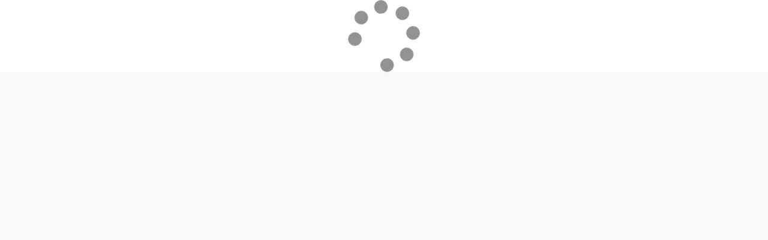

--- FILE ---
content_type: text/html;charset=utf-8
request_url: https://www.asmart.jp/en/shop/loudness/product/10030749?shop=0&cat=100167&swrd&pid=10030749&vid
body_size: 86373
content:
<!DOCTYPE html><html  lang="en-US"><head><meta charset="utf-8"><meta name="viewport" content="width=device-width, minimum-scale=1.0, maximum-scale=1.0, user-scalable=no"><title>Album &quot;SUNBURST ~ My Warrior&quot; [Regular Edition] | LOUDNESS | A!SMART</title><script src="https://cdn.actagtracker.jp/ac-tag.js"></script><script src="https://cdn.actagtracker.jp/ac-recommend.js"></script><style>._069d875f12 .d92c7f75de{text-align:center}._069d875f12 .c52407cb96{align-items:center;display:flex;justify-content:center;margin:0 0 .8rem}</style><style>._43c9c8032d{border:1px solid #b3b3b3;display:grid;gap:1.6rem;grid-template-rows:auto 1fr auto;height:auto;max-height:80dvh;padding:2.4rem 0}@media(max-width:992px){._43c9c8032d{padding:1.6rem 0}}._43c9c8032d._922c666516{background:#fff;box-shadow:.4rem 2.4rem 2.4rem .4rem #0003;max-width:96rem;width:90dvw}._43c9c8032d._124a9448e7{background:#fff;width:100dvw}._43c9c8032d .f774aad646{align-items:center;border-radius:50%;color:#b3b3b3;display:grid;justify-content:center;position:absolute;top:1.6rem}@media(max-width:992px){._43c9c8032d .f774aad646{font-size:2rem;top:.8rem}}._43c9c8032d .f774aad646.e337bfbda5{right:1.6rem}@media(max-width:992px){._43c9c8032d .f774aad646.e337bfbda5{right:.8rem}}._43c9c8032d .f774aad646._21ba03664c{left:1.6rem}@media(max-width:992px){._43c9c8032d .f774aad646._21ba03664c{left:.8rem}}._43c9c8032d .f774aad646 ._292e0b6ebd{height:2.4rem;width:2.4rem}@media(max-width:992px){._43c9c8032d .f774aad646 ._292e0b6ebd{height:1.6rem;width:1.6rem}}._43c9c8032d ._630fda2b15{padding:0 8rem;text-align:center}@media(max-width:992px){._43c9c8032d ._630fda2b15{padding:0 2.4rem}}._43c9c8032d ._107b09c294{overflow:auto;padding:0 8rem}@media not (max-width:992px){._43c9c8032d ._107b09c294{scrollbar-color:#b3b3b3 rgba(0,0,0,.1);scrollbar-width:thin}._43c9c8032d ._107b09c294::-webkit-scrollbar{background:#0000001a;border-radius:.2rem;height:.4rem;width:.4rem}._43c9c8032d ._107b09c294::-webkit-scrollbar-track{border-radius:.2rem}._43c9c8032d ._107b09c294::-webkit-scrollbar-thumb{background-color:#b3b3b3;border-radius:.2rem}}@media(max-width:992px){._43c9c8032d ._107b09c294{padding:0 2.4rem}}._43c9c8032d .b30d9a076b{border:none;border-bottom:1px solid #b3b3b3}._43c9c8032d .b7f290db29 .b972e9f108{align-items:center;display:grid;justify-content:center}@media not (max-width:992px){._43c9c8032d .b7f290db29 .b972e9f108{gap:4rem;grid-auto-columns:minmax(0,40rem);grid-auto-flow:column}}@media(max-width:992px){._43c9c8032d .b7f290db29 .b972e9f108{gap:1.6rem;grid-template-columns:1fr;padding:0 2.4rem}}</style><style>._7a6450104b{max-height:unset;max-width:unset}._7a6450104b.fa1782a6d7{display:none}._7a6450104b._741d14a11d::backdrop{background:var(--modal-backdrop-color,rgba(0,0,0,.4));overscroll-behavior:none}._7a6450104b._15369474f6{inset:50% auto auto 50%;position:fixed;transform:translate(-50%,-50%)}._7a6450104b._28bbfcd94f{inset:0 auto auto 50%;position:fixed;transform:translate(-50%)}._7a6450104b._4cafa7cd23{inset:50% 0 auto auto;position:fixed;transform:translateY(-50%)}._7a6450104b._814220f385{inset:auto auto 0 50%;position:fixed;transform:translate(-50%)}._7a6450104b._0a13314d5e._8de2e2c4c0{position:fixed}._7a6450104b._0a13314d5e{inset:50% auto auto 0;transform:translateY(-50%)}._7a6450104b._8de2e2c4c0.db22e00786{position:absolute}._7a6450104b._8de2e2c4c0._63b7a7db74{position:relative}._79a3628702{background:var(--modal-backdrop-color,rgba(0,0,0,.4));height:100lvh;opacity:.5;position:fixed;right:0;top:0;width:100lvw}.ea2edcacee,.ea2edcacee::backdrop{opacity:1}@starting-style{.ea2edcacee,.ea2edcacee::backdrop{opacity:0}}.ea2edcacee.fa1782a6d7,.ea2edcacee.fa1782a6d7::backdrop{opacity:0}._2eae218eba,._2eae218eba._79a3628702,._2eae218eba::backdrop{opacity:1;transition:display .24s ease-out,opacity .24s ease-out,overlay allow-discrete .24s ease-out,display allow-discrete .24s ease-out}@starting-style{._2eae218eba,._2eae218eba._79a3628702,._2eae218eba::backdrop{opacity:0}}._2eae218eba.fa1782a6d7,._2eae218eba.fa1782a6d7._79a3628702,._2eae218eba.fa1782a6d7::backdrop{opacity:0}.b5345f2b3b{opacity:1}.b5345f2b3b._15369474f6{transform:translate(-50%,-50%)}.b5345f2b3b._28bbfcd94f,.b5345f2b3b._814220f385{transform:translate(-50%)}.b5345f2b3b._0a13314d5e,.b5345f2b3b._4cafa7cd23{transform:translateY(-50%)}@starting-style{.b5345f2b3b{opacity:0}.b5345f2b3b._15369474f6{transform:translate(-50%,calc(100% + 50dvw))}.b5345f2b3b._28bbfcd94f{transform:translate(-50%,calc(100% + 100dvw))}.b5345f2b3b._0a13314d5e,.b5345f2b3b._4cafa7cd23{transform:translateY(calc(100% + 50dvw))}.b5345f2b3b._814220f385{transform:translate(-50%,100%)}}@starting-style{.b5345f2b3b::backdrop{opacity:0}}.b5345f2b3b,.b5345f2b3b::backdrop{transition:opacity .64s ease-out,transform .64s ease-out,overlay allow-discrete .64s ease-out,display allow-discrete .64s ease-out}.b5345f2b3b.fa1782a6d7{opacity:0}.b5345f2b3b.fa1782a6d7._15369474f6{transform:translate(-50%,calc(100% + 50dvw))}.b5345f2b3b.fa1782a6d7._28bbfcd94f{transform:translate(-50%,calc(100% + 100dvw))}.b5345f2b3b.fa1782a6d7._0a13314d5e,.b5345f2b3b.fa1782a6d7._4cafa7cd23{transform:translateY(calc(100% + 50dvw))}.b5345f2b3b.fa1782a6d7._814220f385{transform:translate(-50%,100%)}.b5345f2b3b.fa1782a6d7::backdrop{opacity:0}._7f503c86f2{max-height:var(--max-height,100lvh);overflow:hidden;transition:max-height .64s ease-out,overlay allow-discrete .64s ease-out,display allow-discrete .64s ease-out}@starting-style{._7f503c86f2{max-height:0}}._7f503c86f2.fa1782a6d7{max-height:0}</style><style>._6029b84e36{align-content:baseline;display:inline-block;height:1em;width:1.2em}._6029b84e36._5ca35098df{fill:currentcolor;stroke:currentcolor}._6029b84e36.e17f9a1944{animation:_13d54e37b6 1s linear infinite}@keyframes _13d54e37b6{0%{transform:rotate(0)}to{transform:rotate(1turn)}}</style><style>._460ac2c62e{display:inline-grid;gap:0 .4rem;grid-template:"input content" auto "errors errors" auto/auto 1fr;place-items:center start}._460ac2c62e ._0d28df729c{grid-area:input}._460ac2c62e .a2969eb74d{grid-area:content}._460ac2c62e ._64ffa38847{color:#df335c;display:grid;font:400 1.4rem Noto Sans JP,system-ui,sans-serif;gap:.4rem;grid-area:errors}@media(max-width:992px){._460ac2c62e ._64ffa38847{font:400 1.2rem Noto Sans JP,system-ui,sans-serif}}</style><style>._611793ef64._1055828a3f:after{color:#df335c;content:"*";margin-inline-start:.4rem}</style><style>.e0fd0bda5c:not(._504dc01c0c)._3fcc6cd9c3,.e0fd0bda5c:not(._637ab83e37)._3fcc6cd9c3{background-color:#f9f8f7;color:#252525;padding:.8rem 1.6rem}.e0fd0bda5c:not(._504dc01c0c)._3fcc6cd9c3::-moz-placeholder,.e0fd0bda5c:not(._637ab83e37)._3fcc6cd9c3::-moz-placeholder{color:#b3b3b3}.e0fd0bda5c:not(._504dc01c0c)._3fcc6cd9c3::placeholder,.e0fd0bda5c:not(._637ab83e37)._3fcc6cd9c3::placeholder{color:#b3b3b3}.e0fd0bda5c:not(._504dc01c0c)._6c6dbd7bed,.e0fd0bda5c:not(._637ab83e37)._6c6dbd7bed{border:1px solid #707070}.e0fd0bda5c:not(._504dc01c0c)._4ec3e55a5c,.e0fd0bda5c:not(._637ab83e37)._4ec3e55a5c{border:1px solid #b3b3b3;color:#b3b3b3}.e0fd0bda5c:not(._504dc01c0c)._51edf5841e,.e0fd0bda5c:not(._637ab83e37)._51edf5841e{border:1px solid #df335c}.e0fd0bda5c._504dc01c0c{position:relative}.e0fd0bda5c._504dc01c0c._3fcc6cd9c3{border:1px solid #252525;cursor:pointer;display:inline-block;height:1em;margin:0;padding:0;width:1em}.e0fd0bda5c._504dc01c0c._3fcc6cd9c3:after,.e0fd0bda5c._504dc01c0c._3fcc6cd9c3:before{content:"";display:block;position:absolute}.e0fd0bda5c._504dc01c0c._3fcc6cd9c3:before{background:#252525;height:100%;left:0;top:0;width:100%}.e0fd0bda5c._504dc01c0c._3fcc6cd9c3:after{border-bottom:.2em solid #fff;border-left:.2em solid #fff;height:.5em;left:.15em;top:.2em;transform:rotate(-45deg);width:.65em}.e0fd0bda5c._504dc01c0c._3fcc6cd9c3:not(.e0fd0bda5c._504dc01c0c._3fcc6cd9c3:checked):after,.e0fd0bda5c._504dc01c0c._3fcc6cd9c3:not(.e0fd0bda5c._504dc01c0c._3fcc6cd9c3:checked):before{display:none}.e0fd0bda5c._504dc01c0c._4ec3e55a5c{border:1px solid #b3b3b3}.e0fd0bda5c._504dc01c0c._4ec3e55a5c:before{background:#b3b3b3}.e0fd0bda5c._504dc01c0c._51edf5841e{border:1px solid #df335c}.e0fd0bda5c._504dc01c0c._51edf5841e:before{background:#df335c}.e0fd0bda5c._504dc01c0c._073e5e93e2{-webkit-appearance:auto;-moz-appearance:auto;appearance:auto}.e0fd0bda5c._637ab83e37._3fcc6cd9c3{border:1px solid #252525;border-radius:50%;cursor:pointer;display:inline-block;height:1em;margin:0;padding:0;position:relative;width:1em}.e0fd0bda5c._637ab83e37._3fcc6cd9c3:before{background:#252525;border-radius:50%;content:"";display:block;height:64%;left:50%;position:absolute;top:50%;transform:translate(-50%,-50%);width:64%}.e0fd0bda5c._637ab83e37._3fcc6cd9c3:not(.e0fd0bda5c._637ab83e37._3fcc6cd9c3:checked):before{display:none}.e0fd0bda5c._637ab83e37._4ec3e55a5c{border:1px solid #b3b3b3}.e0fd0bda5c._637ab83e37._4ec3e55a5c:before{background:#b3b3b3}.e0fd0bda5c._637ab83e37._51edf5841e{border:1px solid #df335c}.e0fd0bda5c._637ab83e37._51edf5841e:before{background:#df335c}.e0fd0bda5c._637ab83e37._073e5e93e2{-webkit-appearance:auto;-moz-appearance:auto;appearance:auto}.a0d0138241{color:#df335c;display:inline-grid;font:400 1.4rem Noto Sans JP,system-ui,sans-serif;gap:.4rem}@media(max-width:992px){.a0d0138241{font:400 1.2rem Noto Sans JP,system-ui,sans-serif}}</style><style>._6fdd63d708._20895e4670{cursor:pointer;display:inline-block;padding:.8rem 1.6rem;text-align:center}._6fdd63d708.e5c0cc34bf{background:#252525;color:#fff}._6fdd63d708.c7445b2e6e{background:#fff;border:1px solid #252525;color:#252525}._6fdd63d708._5fd9a2256f{background:#fff;border:1px solid #df335c;color:#df335c}._6fdd63d708._7599784b56{background:#df335c;color:#fff}._6fdd63d708._2007d09338{border:1px dashed}._6fdd63d708._078c74f614{background:#fff;border:1px dashed #252525;color:#252525}._6fdd63d708._5d672eccf1{background:#fff;border:1px dashed #df335c;color:#df335c}._6fdd63d708.e11d319706{background:#f5f5f5;border:1px solid #b3b3b3;color:#252525}._6fdd63d708.bcf37a5a6b{background:#fff;color:#707070}._6fdd63d708._827453dcc3{background:#f5f5f5;color:#252525}._6fdd63d708._4c12891a6d{color:#252525}._6fdd63d708.fc93297259{background:#b3b3b3;color:#fff;cursor:default}._6fdd63d708._219b2b3c39{background:linear-gradient(89.1deg,#cca000 2.05%,#ebb800 89.41%);color:#252525}._6fdd63d708._7de41662b4._20895e4670{border-radius:2.4rem/50%;padding:.8rem 2.4rem}</style><style>._09d19539fb._51d5aa77ce{opacity:1;transition:opacity .08s ease-out,overlay allow-discrete .08s ease-out,display allow-discrete .08s ease-out}@starting-style{._09d19539fb._51d5aa77ce{opacity:0}}</style><style>.cff83e5930{background:#fff;display:grid;height:100dvh;place-items:center center;width:100%}.cff83e5930 ._61b19ce061{font-size:12rem;opacity:.5}</style><style>._3cbc9172fe{background:var(--main-background-color);color:var(--main-text-color);display:grid;grid-template:"header" auto "content" 1fr "footer" auto;min-height:100dvh;position:relative}._3cbc9172fe ._170ca9b200{grid-area:header;transition:top 1s;z-index:20}._3cbc9172fe ._170ca9b200._3f02a1cde9{top:-100%}._3cbc9172fe ._09e74753f7{align-items:start;display:grid;gap:2.4rem 4rem;grid-area:content;grid-template:"shopName   shopName" auto "image      headlines" auto "image      price" auto "image      attention" 1fr "body       body" auto "benefits   benefits" auto "recommend  recommend" auto/49.6rem 1fr;margin:1.2rem auto 8rem}@media not (max-width:992px){._3cbc9172fe ._09e74753f7._09cfae9068{grid-template:"shopName   shopName" auto "image      headlines" auto "image      price" auto "image      addCart" auto "image      attention" 1fr "body       body" auto "benefits   benefits" auto "recommend  recommend" auto/49.6rem 1fr}}@media(max-width:992px){._3cbc9172fe ._09e74753f7{gap:1.6rem;grid-template:"shopName" auto "image" auto "headlines" auto "price" auto "attention" auto "body" auto "benefits" auto "recommend" auto "addCart" auto/100%;margin:.8rem auto 0}}._3cbc9172fe ._09e74753f7 ._89fe397ea5{align-items:center;display:flex;gap:0 .8rem;grid-area:shopName}@media(max-width:992px){._3cbc9172fe ._09e74753f7 ._89fe397ea5{margin:0 1.2rem}}._3cbc9172fe ._09e74753f7 ._89fe397ea5 ._99cca271e8{height:3.2rem;-o-object-fit:contain;object-fit:contain}._3cbc9172fe ._09e74753f7 ._5c7c056996{align-items:center;display:grid;gap:.8rem 0;grid-area:image}@media(max-width:992px){._3cbc9172fe ._09e74753f7 ._5c7c056996{background-color:#fff;gap:1.6rem 0;padding:0 2.4rem 1.2rem}}._3cbc9172fe ._09e74753f7 ._5c7c056996 ._99246b22f0{color:#707070;text-align:center}._3cbc9172fe ._09e74753f7 ._5c7c056996 ._68842f387a{align-items:center;color:#707070;display:flex;justify-content:space-between}._3cbc9172fe ._09e74753f7 ._5c7c056996 ._68842f387a .fe97a3270b{font-size:3.2rem}._3cbc9172fe ._09e74753f7 .ff27f3f9e1{display:grid;gap:1.6rem;grid-area:headlines}@media not (max-width:992px){._3cbc9172fe ._09e74753f7 .ff27f3f9e1{grid-template-columns:1fr auto}}@media(max-width:992px){._3cbc9172fe ._09e74753f7 .ff27f3f9e1{padding:0 1.6rem}}._3cbc9172fe ._09e74753f7 .ff27f3f9e1 .fe97a3270b{order:1}._3cbc9172fe ._09e74753f7 .ff27f3f9e1 ._761e40da78{order:2}@media(max-width:992px){._3cbc9172fe ._09e74753f7 .ff27f3f9e1 ._761e40da78{order:5}}._3cbc9172fe ._09e74753f7 .ff27f3f9e1 .d0df6dbfa5{order:3}@media not (max-width:992px){._3cbc9172fe ._09e74753f7 .ff27f3f9e1 .d0df6dbfa5{grid-column:1/3}}@media(max-width:992px){._3cbc9172fe ._09e74753f7 .ff27f3f9e1 .d0df6dbfa5{order:2}}._3cbc9172fe ._09e74753f7 .ff27f3f9e1 .c8476af7a6{color:var(--sub-text-color);order:4}@media not (max-width:992px){._3cbc9172fe ._09e74753f7 .ff27f3f9e1 .c8476af7a6{grid-column:1/3}}@media(max-width:992px){._3cbc9172fe ._09e74753f7 .ff27f3f9e1 .c8476af7a6{order:3}}._3cbc9172fe ._09e74753f7 .ff27f3f9e1 ._7f81a78fdd{order:5}@media not (max-width:992px){._3cbc9172fe ._09e74753f7 .ff27f3f9e1 ._7f81a78fdd{grid-column:1/3}}@media(max-width:992px){._3cbc9172fe ._09e74753f7 .ff27f3f9e1 ._7f81a78fdd{order:4}}._3cbc9172fe ._09e74753f7 .ff27f3f9e1 ._830cd967a8{color:var(--product-text-emphasize-color);order:6}@media not (max-width:992px){._3cbc9172fe ._09e74753f7 .ff27f3f9e1 ._830cd967a8{grid-column:1/3}}._3cbc9172fe ._09e74753f7 .db1bcf017f{grid-area:price}._3cbc9172fe ._09e74753f7 .fb114c76e7{grid-area:addCart}@media(max-width:992px){._3cbc9172fe ._09e74753f7 .fb114c76e7{bottom:0;position:sticky;transition:bottom 1s;z-index:20}._3cbc9172fe ._09e74753f7 .fb114c76e7._3f02a1cde9{bottom:-100%}}._3cbc9172fe ._09e74753f7 ._2535d6a976{display:flex;flex-direction:column;gap:1.6rem;grid-area:attention}@media(max-width:992px){._3cbc9172fe ._09e74753f7 ._2535d6a976{margin:0 1.6rem}}._3cbc9172fe ._09e74753f7 ._2535d6a976 ._81d4003287{color:var(--product-text-emphasize-color)}._3cbc9172fe ._09e74753f7 ._07c2421da7{grid-area:body;padding:3.2rem 6.4rem}@media(max-width:992px){._3cbc9172fe ._09e74753f7 ._07c2421da7{margin:0 1.6rem;padding:1.6rem}}._3cbc9172fe ._09e74753f7 ._3a1499ebd4{grid-area:benefits}@media(max-width:992px){._3cbc9172fe ._09e74753f7 ._3a1499ebd4{margin:0 1.6rem}}._3cbc9172fe ._09e74753f7 .a69272d22d{display:grid;gap:4rem 0;grid-area:recommend}@media(max-width:992px){._3cbc9172fe ._09e74753f7 .a69272d22d{gap:2.4rem 0}}._3cbc9172fe ._09e74753f7 .a69272d22d ._8b6b96db71{background:var(--main-background-color)}._3cbc9172fe .d42fca8f86{grid-area:footer}</style><style>._8d0789d565{z-index:20}._8d0789d565,._8d0789d565 ._677b947ae6{position:relative}._8d0789d565 ._3c2cbb8dc4{max-height:var(--scroll-max-height,20rem);position:fixed;top:0;transition:max-height .3s ease-in-out;width:100%}@starting-style{._8d0789d565 ._3c2cbb8dc4{max-height:0}}._8d0789d565 ._8b8b8bf6b3{position:fixed;right:0;top:142px}._8d0789d565._9e6314566c{position:sticky;top:0}._8d0789d565._9e6314566c ._3c2cbb8dc4{position:relative;transition:initial}._8d0789d565._45c16fa69a{position:static}._8d0789d565._45c16fa69a:not(._8d0789d565._45c16fa69a._9e6314566c) ._3c2cbb8dc4{display:none}</style><style>._288ed21207 ._3ec8eb734b{background:#252525;color:#fff;display:grid;font:1.2rem Noto Sans JP,system-ui,sans-serif;gap:1.6rem 0;grid-template:"logo top" auto "logo bottom" auto/21.2rem auto;padding:2rem 8rem;place-items:center stretch}._288ed21207 ._3ec8eb734b ._5cc65ed66d{display:grid;grid-area:logo;grid-template-rows:1fr auto;height:7.2rem;justify-items:center;width:100%}._288ed21207 ._3ec8eb734b ._68e3fa5e19{height:100%;max-height:6.4rem;overflow:hidden;width:100%}._288ed21207 ._3ec8eb734b .a6a0891401{font:1.4rem Noto Sans JP,system-ui,sans-serif;margin-top:.8rem}._288ed21207 ._3ec8eb734b .b3a51f9842{align-items:center;display:flex;gap:0 .4rem}._288ed21207 ._3ec8eb734b ._81789a2392{font-size:1.6rem;font-weight:700}._288ed21207 ._3ec8eb734b .b8933f6826{border-left:1px solid #fff;height:100%}._288ed21207 ._3ec8eb734b ._8ff881ebb3,._288ed21207 ._3ec8eb734b ._91c7984e31{align-items:center;display:grid;grid-auto-flow:column;justify-content:flex-end}._288ed21207 ._3ec8eb734b ._91c7984e31{gap:0 1.6rem;grid-area:top}._288ed21207 ._3ec8eb734b ._8ff881ebb3{gap:0 4rem;grid-area:bottom}</style><style>._367a727124{display:block}._367a727124.ba60e48a10{-webkit-user-select:none;-moz-user-select:none;user-select:none}</style><style>._4c80e6594a{align-items:center;display:flex;gap:0 2.4rem}._4c80e6594a .de323d64d1{font-size:1.8rem}@media(max-width:992px){._4c80e6594a .de323d64d1{font-size:2rem}}</style><style>._88e94b0a8c ._3f3fbc5e4e{align-items:center;border:1px solid #fff;color:#fff;display:flex;gap:0 .8rem;justify-content:space-between;padding:.8rem 1.6rem}@media(max-width:992px){._88e94b0a8c ._3f3fbc5e4e{padding:.4rem .8rem}}</style><style>.cfeab66613{display:inline-block;position:relative}.cfeab66613.bd4b910d34{z-index:1}.cfeab66613 ._9227c79c17{align-items:center;background-color:#f9f8f7;border:1px solid #707070;display:flex;flex-wrap:nowrap;gap:1.6rem;justify-content:space-between;padding:.8rem 1.6rem}.cfeab66613 ._9227c79c17 ._69d8437600{width:.8rem}.cfeab66613 ._9227c79c17 .f374e004e9{overflow:hidden;text-overflow:ellipsis;white-space:nowrap}.cfeab66613 ._9227c79c17 .f374e004e9._1f9721907b{color:#b3b3b3;min-height:1.6em}.cfeab66613 ._9227c79c17._9ca2715126 .f374e004e9{font:700 1.6rem Noto Sans JP,system-ui,sans-serif;text-align:center;text-overflow:clip;white-space:normal;width:100%}@media(max-width:992px){.cfeab66613 ._9227c79c17._9ca2715126 .f374e004e9{font:700 1.2rem Noto Sans JP,system-ui,sans-serif}}.cfeab66613 ._9227c79c17.c498daf566{border:1px solid #b3b3b3;color:#b3b3b3}.cfeab66613 ._9227c79c17._2a7e5cbe1f{border:1px solid #df335c}.cfeab66613 ._9034ec2abe{background:#fff;overflow-y:auto;scrollbar-width:none;z-index:1}.cfeab66613 ._9034ec2abe::-webkit-scrollbar{display:none}.cfeab66613 ._9034ec2abe.b5eaaab4b8{max-height:20dvh;min-width:100%;overflow:auto;scrollbar-color:#000 rgba(0,0,0,.1);scrollbar-width:thin;width:-moz-max-content;width:max-content}.cfeab66613 ._9034ec2abe.b5eaaab4b8::-webkit-scrollbar{background:#0000001a;border-radius:.2rem;height:.4rem;width:.4rem}.cfeab66613 ._9034ec2abe.b5eaaab4b8::-webkit-scrollbar-track{border-radius:.2rem}.cfeab66613 ._9034ec2abe.b5eaaab4b8::-webkit-scrollbar-thumb{background-color:#000;border-radius:.2rem}.cfeab66613 ._9034ec2abe._8451f74ae0{height:48dvh;min-width:100%;width:100dvw}.cfeab66613 ._9034ec2abe.a6eef03ff6{width:100%}.cfeab66613 ._9034ec2abe ._6923b4154e{position:sticky;top:0;z-index:1}.cfeab66613 ._9034ec2abe ._3b14f646b5{align-items:center;display:grid;min-width:100%;width:-moz-max-content;width:max-content}.cfeab66613 ._9034ec2abe ._3b14f646b5 ._3606258166 ._515b2ec9c2{background:#fff;padding:1.2rem 1.6rem}.cfeab66613 ._9034ec2abe ._3b14f646b5 ._3606258166 ._515b2ec9c2 .f374e004e9{color:#252525}.cfeab66613 ._9034ec2abe ._3b14f646b5 ._3606258166 ._515b2ec9c2._5f991e14a4{opacity:.4}.cfeab66613 ._9034ec2abe ._3b14f646b5 ._3606258166 ._515b2ec9c2.a6eef03ff6,.cfeab66613 ._9034ec2abe ._3b14f646b5 ._3606258166 ._515b2ec9c2.b5eaaab4b8{align-items:center;display:grid;grid-template-columns:2.4rem 1fr}.cfeab66613 ._9034ec2abe ._3b14f646b5 ._3606258166 ._515b2ec9c2.a6eef03ff6 .ee806f32ae,.cfeab66613 ._9034ec2abe ._3b14f646b5 ._3606258166 ._515b2ec9c2.b5eaaab4b8 .ee806f32ae{color:#707070;width:1.2rem}.cfeab66613 ._9034ec2abe ._3b14f646b5 ._3606258166 ._515b2ec9c2._8451f74ae0{display:grid;place-items:center center}.cfeab66613 ._9034ec2abe ._3b14f646b5 ._3606258166 ._515b2ec9c2._8451f74ae0._60f2bfc47b{background:#b3b3b3}.fde9d5ce56{color:#df335c;display:inline-grid;font:400 1.4rem Noto Sans JP,system-ui,sans-serif;gap:.4rem}@media(max-width:992px){.fde9d5ce56{font:400 1.2rem Noto Sans JP,system-ui,sans-serif}}</style><style>.bf268eec27{position:relative}.bf268eec27 .cc659d0b53{position:relative;z-index:1}.bf268eec27 .edc19878ff{background:#fff;box-shadow:0 .2rem .2rem #0003;margin-left:auto;right:0;top:calc(100% + 1.6rem);width:36rem;z-index:1}.bf268eec27 ._72cb8f3929{display:grid;font-size:4.8rem;opacity:.5;padding:2.4rem;place-items:center center}._769c483a38{display:block}</style><style>.afede4062c{display:grid;position:relative}@media not (max-width:992px){.afede4062c{align-items:stretch;border-bottom:1px solid #fff;grid-template-columns:1fr auto}}@media(max-width:992px){.afede4062c{align-items:center;background:#fff;border-radius:.4rem;gap:0 .4rem;grid-template-columns:auto 1fr auto;justify-content:center;padding:.4rem .8rem}}.afede4062c ._2a2fe3a450{background:transparent;z-index:1}@media not (max-width:992px){.afede4062c ._2a2fe3a450{color:#fff;padding:.8rem 1.6rem}}@media(max-width:992px){.afede4062c ._2a2fe3a450{color:#252525;order:2}}@media not (max-width:992px){.afede4062c ._2a2fe3a450::-moz-placeholder{color:#707070}.afede4062c ._2a2fe3a450::placeholder{color:#707070}}@media not (max-width:992px){.afede4062c ._2a2fe3a450.dbb4cb88b2::-moz-placeholder{color:#fff}.afede4062c ._2a2fe3a450.dbb4cb88b2::placeholder{color:#fff}}.afede4062c ._4455a22456{background:#fff;color:#252525;display:grid;place-items:center center}@media not (max-width:992px){.afede4062c ._4455a22456{font-size:2.4rem;width:5.8rem}}@media(max-width:992px){.afede4062c ._4455a22456{color:#707070;order:1;width:1.6rem}}.afede4062c ._4455a22456 ._1b6783383b{width:100%}.afede4062c ._1d867cef8b{display:grid;place-items:center center}@media not (max-width:992px){.afede4062c ._1d867cef8b{display:none}}@media(max-width:992px){.afede4062c ._1d867cef8b{color:#707070;order:3;width:1.6rem}}.afede4062c ._7bcc9375b7{align-items:center;display:flex;gap:0 .4rem;height:100%;justify-content:center;position:absolute;width:100%;z-index:0}@media not (max-width:992px){.afede4062c ._7bcc9375b7{display:none}}@media(max-width:992px){.afede4062c ._7bcc9375b7{color:#b3b3b3}}.afede4062c:has(._2a2fe3a450:not(:-moz-placeholder)) ._7bcc9375b7{display:none}.afede4062c:has(._2a2fe3a450:focus) ._7bcc9375b7,.afede4062c:has(._2a2fe3a450:not(:placeholder-shown)) ._7bcc9375b7{display:none}@media(max-width:992px){.afede4062c:has(._2a2fe3a450:not(:focus):-moz-placeholder){grid-template-columns:1fr}.afede4062c:has(._2a2fe3a450:not(:focus):placeholder-shown){grid-template-columns:1fr}}@media(max-width:992px){.afede4062c:has(._2a2fe3a450:not(:focus):-moz-placeholder) ._1d867cef8b,.afede4062c:has(._2a2fe3a450:not(:focus):-moz-placeholder) ._4455a22456{display:none}.afede4062c:has(._2a2fe3a450:not(:focus):placeholder-shown) ._1d867cef8b,.afede4062c:has(._2a2fe3a450:not(:focus):placeholder-shown) ._4455a22456{display:none}}</style><style>._69d074b7c8{display:grid}._69d074b7c8 .a1b64b59ca{margin:1.6rem 2.4rem}</style><style>._0922cf5750{align-items:center;border:1px solid #fff;color:#fff;display:flex;gap:0 .8rem;padding:.8rem 1.6rem}</style><style>._34ef0a2f6b{background:#e7526b;color:#fff;display:grid;gap:.4rem;padding:.8rem}._34ef0a2f6b .f9383f1106{align-items:center;display:flex;gap:.4rem;justify-content:center}._34ef0a2f6b ._10d173cfe7{font:700 1.6rem Noto Sans JP,system-ui,sans-serif;text-decoration:underline}@media(max-width:992px){._34ef0a2f6b ._10d173cfe7{font:700 1.2rem Noto Sans JP,system-ui,sans-serif}}</style><style>.ec87129491{display:grid;gap:2.4rem 0;grid-template-rows:auto auto auto auto 1fr;height:70vh;justify-items:start;min-height:40rem;min-width:80rem;overflow:hidden;padding:1.6rem 4rem 3.2rem;width:90vw}.ec87129491 ._970b082371{border-bottom:1px solid #b3b3b3;padding:0 0 .8rem;width:100%}.ec87129491 ._5333c63156{max-height:100%;overflow:auto;position:relative;width:100%}@media not (max-width:992px){.ec87129491 ._5333c63156{scrollbar-color:#252525 rgba(0,0,0,.1);scrollbar-width:thin}.ec87129491 ._5333c63156::-webkit-scrollbar{background:#0000001a;border-radius:.2rem;height:.4rem;width:.4rem}.ec87129491 ._5333c63156::-webkit-scrollbar-track{border-radius:.2rem}.ec87129491 ._5333c63156::-webkit-scrollbar-thumb{background-color:#252525;border-radius:.2rem}}.ec87129491 .a788984951{height:.8rem}.ec87129491 .e2d585ee7a{display:grid;place-items:center center}.ec87129491 .e2d585ee7a ._64ed2f6599{font-size:6.4rem;opacity:.5}</style><style>._097475cebd{background:#252525;color:#fff;display:grid;grid-auto-flow:row;padding:.4rem 1.2rem;width:6.4rem}._097475cebd li:not(:last-child){border-bottom:1px solid #fff}._097475cebd ._57f2f9b555{display:grid;height:4.8rem;place-items:center center;position:relative;width:4rem}._097475cebd ._5975223f9d{font-size:2rem}._097475cebd ._3148b8041f{font-size:1rem;position:absolute;right:-.4rem;top:.4rem}._097475cebd ._82a59383f4{position:absolute;right:0;top:.8rem}</style><style>._0f4d90cc0f.fc7ba0b5fa{font:700 2.8rem Noto Sans JP,system-ui,sans-serif}@media(max-width:992px){._0f4d90cc0f.fc7ba0b5fa{font:700 1.8rem Noto Sans JP,system-ui,sans-serif}}._0f4d90cc0f._20822c4267{font:700 2.4rem Noto Sans JP,system-ui,sans-serif}@media(max-width:992px){._0f4d90cc0f._20822c4267{font:700 1.6rem Noto Sans JP,system-ui,sans-serif}}._0f4d90cc0f.a13bf40295{font:700 2rem Noto Sans JP,system-ui,sans-serif}@media(max-width:992px){._0f4d90cc0f.a13bf40295{font:700 1.4rem Noto Sans JP,system-ui,sans-serif}}._0f4d90cc0f.d2f86e40d5{background:#fff;border-left:1.6rem solid #9ceef9;padding:.4rem 0 .4rem .8rem}@media(max-width:992px){._0f4d90cc0f.d2f86e40d5{border-left:.8rem solid #9ceef9}}</style><style>._98073542a3{position:relative}._98073542a3 ._96313b8125{aspect-ratio:1;display:grid;place-items:center center;position:relative}._98073542a3 ._96313b8125 ._9da2846dbe{aspect-ratio:1;-o-object-fit:contain;object-fit:contain;width:100%}._98073542a3 ._96313b8125 ._862b5c291a{aspect-ratio:16/9;-o-object-fit:contain;object-fit:contain;width:100%}._98073542a3 ._96313b8125 ._964df0c271{bottom:calc(21.875% + min(1.6rem,12%));color:#fff;height:min(5.4rem,20%);left:min(1.6rem,12%);opacity:0;position:absolute;transition:opacity .5s;width:min(5.4rem,20%)}._98073542a3 ._96313b8125:hover ._964df0c271{opacity:1}._98073542a3 .eb7312be79,._98073542a3 .f281ab9b7e{color:#707070;position:absolute;top:50%;transform:translateY(-50%);z-index:1}._98073542a3 .eb7312be79 ._964df0c271,._98073542a3 .f281ab9b7e ._964df0c271{height:4rem;width:2.4rem}._98073542a3 .f281ab9b7e{left:-1.6rem}._98073542a3 .eb7312be79{right:-1.6rem}</style><style>._230af87b17{position:relative}._230af87b17 ._7406db0396{aspect-ratio:1;border:1px solid #707070;display:grid;place-items:center center;position:relative}._230af87b17 ._7406db0396 .bedb280328{aspect-ratio:1;-o-object-fit:contain;object-fit:contain;width:100%}._230af87b17 ._7406db0396 ._809644e8a2{aspect-ratio:16/9;-o-object-fit:contain;object-fit:contain;width:100%}._230af87b17 ._7406db0396 ._647347b818{bottom:calc(21.875% + min(1.6rem,12%));color:#fff;height:min(5.4rem,20%);left:min(1.6rem,12%);position:absolute;width:min(5.4rem,20%)}._230af87b17 .be5ce6c41a,._230af87b17 .cc9fae39e6{color:#707070;position:absolute;top:50%;transform:translateY(-50%);z-index:1}._230af87b17 .be5ce6c41a ._647347b818,._230af87b17 .cc9fae39e6 ._647347b818{height:4rem;width:2.4rem}._230af87b17 .cc9fae39e6{left:-1.6rem}._230af87b17 .be5ce6c41a{right:-1.6rem}</style><style>.cc0cc608ff{align-items:center;display:flex;flex-wrap:wrap;gap:.8rem}.cc0cc608ff ._2a08941b8d{font:700 1.2rem Noto Sans JP,system-ui,sans-serif;padding:.4rem .8rem}@media(max-width:992px){.cc0cc608ff ._2a08941b8d{font:700 1rem Noto Sans JP,system-ui,sans-serif}}.cc0cc608ff ._2a08941b8d._588abf67f9._64a74bda10{background:#e7526b;color:#fff}.cc0cc608ff ._2a08941b8d._588abf67f9._23f4a35377{background:#278dc3;color:#fff}.cc0cc608ff ._2a08941b8d._588abf67f9._270dfef0b5{background:#af4fa9;color:#fff}.cc0cc608ff ._2a08941b8d._588abf67f9.b1433921ae{background:#38a7b5;color:#fff}.cc0cc608ff ._2a08941b8d.f2dfab8af2{align-items:center;background:#b3b3b3;color:#fff;display:flex;flex-wrap:wrap;gap:.8rem}.cc0cc608ff ._2a08941b8d.f2dfab8af2 ._7e3ee1579c:not(:last-child){position:relative}.cc0cc608ff ._2a08941b8d.f2dfab8af2 ._7e3ee1579c:not(:last-child):after{content:"/";margin-left:auto;position:absolute;right:-.6rem}.cc0cc608ff ._2a08941b8d._8689867e35{border:1px solid var(--sub-text-color);color:var(--sub-text-color)}</style><style>.e45a753c3b{display:flex;gap:2.4rem;justify-content:center}@media(max-width:992px){.e45a753c3b{gap:1.6rem}}.e45a753c3b ._54bde5b39e{align-items:center;background:var(--icon-color);border-radius:50%;color:var(--main-background-color);display:inline-flex;height:3rem;justify-content:center;width:3rem}.e45a753c3b ._54bde5b39e .dd5eb3e4d5{height:60%;width:60%}</style><style>.b3893eed5a{display:flex;flex-wrap:wrap;gap:1.6rem}@media(max-width:992px){.b3893eed5a{flex-direction:column;gap:.8rem 0}}.b3893eed5a .bc1be63477{cursor:pointer}.b3893eed5a .bc1be63477:hover{text-decoration:underline}</style><style>@media(max-width:992px){._24321d4e75 ._2634719a0d{line-height:1.5;max-height:1.5em;overflow:hidden;transition:max-height 1s}._24321d4e75 ._2634719a0d._103ec39d81{max-height:100%;transition:max-height 1s}}._24321d4e75 ._8f0f7891a3{display:flex;flex-wrap:wrap;gap:.8rem}._24321d4e75 ._21d10eaf7a{align-items:center;color:#707070;gap:0 .4rem;grid-auto-flow:column;justify-content:end}</style><style>._24c634d3b3{background:#e8e7e4;color:#252525;display:grid;gap:1.6rem 0;padding:1.6rem 2.8rem}@media(max-width:992px){._24c634d3b3{gap:.8rem 0;padding:.8rem 1.6rem}}._24c634d3b3 ._74eca2d95c{color:#df335c;font:700 2.4rem Noto Sans JP,system-ui,sans-serif}@media(max-width:992px){._24c634d3b3 ._74eca2d95c{font:700 1.6rem Noto Sans JP,system-ui,sans-serif}}._24c634d3b3 .c2214a7934{display:grid;place-items:center start}@media not (max-width:992px){._24c634d3b3 .c2214a7934{gap:0 1.6rem;grid-template-columns:max-content auto}}@media(max-width:992px){._24c634d3b3 .c2214a7934{gap:.8rem 0}}._24c634d3b3 .c2214a7934 ._908e6f2c2e{background:#fff;border:1px solid #b3b3b3;color:#df335c;font:700 1.6rem Noto Sans JP,system-ui,sans-serif;padding:.4rem .8rem}@media not (max-width:992px){._24c634d3b3 .c2214a7934 ._908e6f2c2e{position:relative}._24c634d3b3 .c2214a7934 ._908e6f2c2e:before{border:.8rem solid transparent;border-right-color:#fff;content:"";left:0;margin-left:-1.6rem;margin-top:-.8rem;position:absolute;top:50%;z-index:2}._24c634d3b3 .c2214a7934 ._908e6f2c2e:after{border:.8rem solid transparent;border-right-color:#b3b3b3;content:"";left:0;margin-left:calc(-1.6rem - 1px);margin-top:-.8rem;position:absolute;top:50%;z-index:1}}@media(max-width:992px){._24c634d3b3 .c2214a7934 ._908e6f2c2e{font:700 1.2rem Noto Sans JP,system-ui,sans-serif;text-align:center}}._24c634d3b3 ._998483b54e{align-items:center;display:flex;gap:0 .8rem}._24c634d3b3 ._998483b54e .e7f00c8287{margin-left:auto}</style><style>.d7b9b8bd95{display:flex;flex-direction:column;font:700 2rem Noto Sans JP,system-ui,sans-serif}@media(max-width:992px){.d7b9b8bd95{align-items:flex-end;flex-direction:row}}.d7b9b8bd95 ._96fdd592d1{color:#df335c;font:700 2.8rem Noto Sans JP,system-ui,sans-serif}@media(max-width:992px){.d7b9b8bd95 ._96fdd592d1{font:700 2.4rem Noto Sans JP,system-ui,sans-serif;margin-right:.8rem}}.d7b9b8bd95 ._802c491489{color:#252525;font:400 1.4rem Noto Sans JP,system-ui,sans-serif}@media(max-width:992px){.d7b9b8bd95 ._802c491489{font:400 1.2rem Noto Sans JP,system-ui,sans-serif;padding-bottom:.4rem}}._3ffc8d6840{color:#252525;font:700 2.8rem Noto Sans JP,system-ui,sans-serif}@media(max-width:992px){._3ffc8d6840{font:700 1.8rem Noto Sans JP,system-ui,sans-serif}}._622a261178{color:#df335c}</style><style>.f17a020238._1d58b9e1f5{font-weight:700}.f17a020238.dd058b6ae7{text-decoration:line-through}</style><style>.e97ee4e91f{display:grid;gap:1.6rem 0}.e97ee4e91f ._631bc3de15{text-decoration:underline}.e97ee4e91f ._631bc3de15:before{content:">"}</style><style>.a6d025834b{display:flex;flex-wrap:wrap;gap:1.6rem 4rem}@media(max-width:992px){.a6d025834b{flex-direction:column}}.a6d025834b .bec4f8a967{align-items:center;display:flex;font:700 1.6rem Noto Sans JP,system-ui,sans-serif;gap:0 .8rem;height:5.6rem;justify-content:space-between;max-width:100%;width:32.8rem}@media(max-width:992px){.a6d025834b .bec4f8a967{font:700 1.6rem Noto Sans JP,system-ui,sans-serif;width:100%}}.a6d025834b .bec4f8a967 ._5a947cac55{height:100%;width:7.2rem}.a6d025834b .bec4f8a967 ._898bd3eb76{font-size:2.4rem}</style><style>._2c000aed64{background:#fff;color:#252525;display:grid;gap:2.4rem 0}._2c000aed64 ._826964ae11{overflow:hidden;transition:max-height .5s ease-in-out}._2c000aed64 ._826964ae11._773fe78418{max-height:var(--max-height)}._2c000aed64 ._826964ae11.bc2a46145e{max-height:280px}</style><style>._4fedc31211{display:grid}._4fedc31211 ._8b09f1a7e6{background:#fff;color:#252525;display:grid;gap:1.6rem 0;padding:3.2rem 6.4rem}@media(max-width:992px){._4fedc31211 ._8b09f1a7e6{gap:.8rem 0;padding:1.6rem}}._4fedc31211 ._8b09f1a7e6:not(:last-child){border-bottom:1px solid #707070}._4fedc31211 ._8b09f1a7e6:nth-of-type(2n){background:#f2f0ed}._4fedc31211 ._8b09f1a7e6.d931e68620{opacity:.5}@media(max-width:992px){._4fedc31211 ._6b8babb00e{text-align:center}}._4fedc31211 ._513504b405{background:#df335c;color:#fff;font:400 1.4rem Noto Sans JP,system-ui,sans-serif;padding:.8rem 1.6rem;text-align:center;width:-moz-max-content;width:max-content}@media(max-width:992px){._4fedc31211 ._513504b405{padding:.3rem 1.6rem;width:100%}}._4fedc31211 .bc290273bd{max-width:20rem;width:100%}@media(max-width:992px){._4fedc31211 .bc290273bd{margin:0 auto;max-width:16rem}}</style><style>.e612b2eda5{display:grid;gap:1.6rem 0}.e612b2eda5 .dad49a7e8b{height:3.2rem}@media(max-width:992px){.e612b2eda5 .dad49a7e8b{height:2.4rem}}.e612b2eda5 ._65ea0426de{display:grid;gap:4rem 6rem;grid-template-columns:repeat(6,1fr)}@media(max-width:992px){.e612b2eda5 ._65ea0426de{gap:1.6rem 4rem;grid-template-columns:repeat(3,1fr)}}</style><style>._102aecea73{background:#b3b3b3;height:100%;overflow:hidden;position:relative;width:100%}._102aecea73:before{animation:_0a1d38c4c6 1.2s linear infinite;background:linear-gradient(90deg,transparent,hsla(0,0%,100%,.5),transparent);content:"";display:block;height:100%;left:0;position:absolute;top:0;width:100%}@keyframes _0a1d38c4c6{0%{transform:translate(-100%)}to{transform:translate(100%)}}</style><style>.a0ce5a80e2{display:grid;gap:.4rem 0;place-items:center center}.a0ce5a80e2 ._75dc76b32f{aspect-ratio:1/1;width:100%}.a0ce5a80e2 ._75dc76b32f ._96400ae12f{height:100%;-o-object-fit:contain;object-fit:contain;width:100%}.a0ce5a80e2 .d8211623e1{display:grid;gap:.4rem 0;width:72%}.a0ce5a80e2 .d8211623e1 ._0ddd2cc3b1,.a0ce5a80e2 .d8211623e1 .b320ebd52a{height:1em;width:100%}</style><style>._3c83fd5679{display:grid;gap:1.6rem 0}@media(max-width:992px){._3c83fd5679{overflow:hidden}}._3c83fd5679 .abbd297e78{height:3.2rem}@media(max-width:992px){._3c83fd5679 .abbd297e78{height:2.4rem}._3c83fd5679 .f030e98fed{overflow:auto}}._3c83fd5679 .a59dfd571a{display:grid;gap:4rem 6rem;grid-template-columns:repeat(5,1fr)}@media(max-width:992px){._3c83fd5679 .a59dfd571a{gap:1.6rem 4rem;width:200%}}</style><style>._2fe17787fd .c76477d38a{align-items:center;background:#252525;color:#fff;display:grid;gap:4rem;grid-template-columns:auto auto;justify-content:center;padding:1.6rem}._2fe17787fd .c76477d38a ._2747ddf67a{align-items:center;display:flex;flex-wrap:wrap;gap:1.2rem 4rem;justify-content:center}@media(max-width:992px){._2fe17787fd .c76477d38a ._2747ddf67a{gap:1.2rem}}._2fe17787fd ._9e8ea44550{background:#000;color:#b3b3b3;display:grid;font:1.6rem Noto Sans JP,system-ui,sans-serif;gap:.8rem;padding:1.6rem;text-align:center}@media(max-width:992px){._2fe17787fd ._9e8ea44550{font:1.2rem Noto Sans JP,system-ui,sans-serif;padding:1.2rem 1.6rem}}._2fe17787fd ._100aec927d{background:#252525;color:#fff;font:1.2rem Noto Sans JP,system-ui,sans-serif;padding:1.6rem 0 1.2rem}@media(max-width:992px){._2fe17787fd ._100aec927d{font:1.2rem Noto Sans JP,system-ui,sans-serif}}._2fe17787fd ._100aec927d ._2747ddf67a{align-items:center;display:flex;gap:8rem;justify-content:center}@media(max-width:992px){._2fe17787fd ._100aec927d ._2747ddf67a{display:flex;gap:1.6rem}}._2fe17787fd ._50fb8abd1e{background:#252525;color:#b3b3b3;font:1.2rem Noto Sans JP,system-ui,sans-serif;padding:0 0 1.6rem}@media(max-width:992px){._2fe17787fd ._50fb8abd1e{font:1.2rem Noto Sans JP,system-ui,sans-serif;padding:.8rem 0 2.4rem}}._2fe17787fd ._50fb8abd1e .e277fa54ad{align-items:center;display:flex;flex-wrap:wrap;gap:0 .4rem;justify-content:center}</style><style>._47df281fb5{background:#fff;display:grid;overflow:auto}@media not (max-width:992px){._47df281fb5{align-items:center;gap:3.2rem 0;max-height:calc(100dvh - 2rem);max-width:96rem;padding:4rem 7.2rem;width:90dvw}}@media(max-width:992px){._47df281fb5{align-items:start;height:100dvh;padding:4rem .4rem 7.2rem;width:100dvw}}._47df281fb5 ._1747d75088{align-items:center;border-radius:50%;display:inline-grid;height:4rem;justify-content:center;width:4rem}@media not (max-width:992px){._47df281fb5 ._1747d75088{color:#b3b3b3;position:absolute;right:1.6rem;top:1.6rem}}@media(max-width:992px){._47df281fb5 ._1747d75088{background:#b3b3b3;bottom:5.6rem;color:#707070;left:2.4rem;position:sticky}}._47df281fb5 ._1747d75088 .a93c71c3c2{font-size:2.4rem}._47df281fb5 ._726bc06076{aspect-ratio:1;border:1px solid #707070;display:grid;place-items:center center;position:relative}._47df281fb5 ._726bc06076 ._3d683ec3bb{aspect-ratio:1;-o-object-fit:contain;object-fit:contain;width:100%}._47df281fb5 ._726bc06076 .c711feb734{aspect-ratio:16/9;-o-object-fit:contain;object-fit:contain;width:100%}._47df281fb5 ._726bc06076 .a93c71c3c2{bottom:calc(21.875% + min(1.6rem,12%));color:#fff;height:min(5.4rem,20%);left:min(1.6rem,12%);position:absolute;width:min(5.4rem,20%)}._47df281fb5 .a599bdc935{display:grid;gap:.8rem 1.2rem;grid-template-columns:repeat(4,1fr)}</style><style>._372f6b62b5 ._1cac46ff64{display:grid;gap:1.2rem 0}</style><style>.cc242d36c1._41690cf3ca{display:grid;gap:2.4rem 0}.cc242d36c1._41690cf3ca ._9b8bfad52f:not(:last-child){border-bottom:1px solid #b3b3b3;padding-bottom:2.4rem}.cc242d36c1._41690cf3ca .bef06423b7{display:flex;flex-wrap:wrap;gap:1.6rem 0;justify-content:center}.cc242d36c1._41690cf3ca .bef06423b7 ._06d7f577b1{padding:0 3.2rem}</style><link rel="stylesheet" href="/_nuxt/entry.Kgbl9-WD.css" crossorigin><link rel="stylesheet" href="/_nuxt/index.DB3ag6c-.css" crossorigin><link rel="stylesheet" href="/_nuxt/Skeleton.-CJCRDK2.css" crossorigin><link rel="stylesheet" href="/_nuxt/SlideItem.Bsh_Te7H.css" crossorigin><link rel="stylesheet" href="/_nuxt/More.o0bFCKiH.css" crossorigin><link rel="stylesheet" href="/_nuxt/Price.C-dj_CYB.css" crossorigin><link rel="stylesheet" href="/_nuxt/Content.y8vuRWvB.css" crossorigin><link rel="stylesheet" href="/_nuxt/TagProduct.BZU0E15v.css" crossorigin><link rel="stylesheet" href="/_nuxt/Movie.p5p-s_RQ.css" crossorigin><link rel="stylesheet" href="/_nuxt/Loading.j8xMO098.css" crossorigin><link rel="stylesheet" href="/_nuxt/Loading.xWebHmqj.css" crossorigin><link rel="modulepreload" as="script" crossorigin href="/_nuxt/BNtz3MT2.js"><link rel="modulepreload" as="script" crossorigin href="/_nuxt/CoT70Eo3.js"><link rel="modulepreload" as="script" crossorigin href="/_nuxt/BRQyk7mM.js"><link rel="modulepreload" as="script" crossorigin href="/_nuxt/BsjIOpko.js"><link rel="modulepreload" as="script" crossorigin href="/_nuxt/DgO1vTiS.js"><link rel="modulepreload" as="script" crossorigin href="/_nuxt/DggdGsZI.js"><link rel="modulepreload" as="script" crossorigin href="/_nuxt/DW0BBc0t.js"><link rel="modulepreload" as="script" crossorigin href="/_nuxt/C-rllKi8.js"><link rel="modulepreload" as="script" crossorigin href="/_nuxt/MEe3LpPP.js"><link rel="modulepreload" as="script" crossorigin href="/_nuxt/CPHZcoDh.js"><link rel="modulepreload" as="script" crossorigin href="/_nuxt/Df_xqdRh.js"><link rel="modulepreload" as="script" crossorigin href="/_nuxt/mhj-e6t6.js"><link rel="modulepreload" as="script" crossorigin href="/_nuxt/CHiAXTPK.js"><link rel="modulepreload" as="script" crossorigin href="/_nuxt/moMCPGqh.js"><link rel="modulepreload" as="script" crossorigin href="/_nuxt/Dbp1i0j-.js"><link rel="modulepreload" as="script" crossorigin href="/_nuxt/xyauNlLY.js"><link rel="modulepreload" as="script" crossorigin href="/_nuxt/BR88B9Qv.js"><link rel="modulepreload" as="script" crossorigin href="/_nuxt/mrbxTcit.js"><link rel="modulepreload" as="script" crossorigin href="/_nuxt/13lPH6LU.js"><link rel="modulepreload" as="script" crossorigin href="/_nuxt/XJpio-p1.js"><link rel="modulepreload" as="script" crossorigin href="/_nuxt/D1DkkPCt.js"><link rel="modulepreload" as="script" crossorigin href="/_nuxt/JWWrEcLf.js"><link rel="modulepreload" as="script" crossorigin href="/_nuxt/U4cHq-B2.js"><meta name="description" content="Artist Online Shop LOUDNESS - Album &quot;SUNBURST ~ My Warrior&quot; [Regular Edition]"><meta property="og:title" content="Album &quot;SUNBURST ~ My Warrior&quot; [Regular Edition] | LOUDNESS"><meta property="og:site_name" content="A!SMART"><meta property="og:type" content="article"><meta hid="i18n-og-url" property="og:url" content="https://www.asmart.jp/en/shop/loudness/product/10030749"><meta property="og:image" content="https://www.asmart.jp/images/product/10030749/hghHXFnoeM5AYnNbJecvXSNLxK8bqEKX.jpg"><meta property="og:description" content="Artist Online Shop LOUDNESS - Album &quot;SUNBURST ~ My Warrior&quot; [Regular Edition]"><meta name="twitter:card" content="summary"><meta name="twitter:site" content="@asmart_shop"><meta name="twitter:image" content="https://www.asmart.jp/images/product/10030749/hghHXFnoeM5AYnNbJecvXSNLxK8bqEKX.jpg"><link rel="icon" type="image/x-icon" href="https://www.asmart.jp/favicon.ico"><link rel="apple-touch-icon" href="https://www.asmart.jp/apple-touch-icon.png"><link hid="i18n-xd" rel="alternate" href="https://www.asmart.jp/shop/loudness/product/10030749?shop=0&cat=100167&swrd&pid=10030749&vid" hreflang="x-default"><link hid="i18n-xd" rel="alternate" href="https://www.asmart.jp/shop/loudness/product/10030749?shop=0&cat=100167&swrd&pid=10030749&vid" hreflang="x-default"><link hid="i18n-alt-ja" rel="alternate" href="https://www.asmart.jp/shop/loudness/product/10030749?shop=0&cat=100167&swrd&pid=10030749&vid" hreflang="ja"><link hid="i18n-alt-ja-JP" rel="alternate" href="https://www.asmart.jp/shop/loudness/product/10030749?shop=0&cat=100167&swrd&pid=10030749&vid" hreflang="ja-JP"><link hid="i18n-alt-en" rel="alternate" href="https://www.asmart.jp/en/shop/loudness/product/10030749?shop=0&cat=100167&swrd&pid=10030749&vid" hreflang="en"><link hid="i18n-alt-en-US" rel="alternate" href="https://www.asmart.jp/en/shop/loudness/product/10030749?shop=0&cat=100167&swrd&pid=10030749&vid" hreflang="en-US"><link rel="canonical" href="https://www.asmart.jp/en/shop/loudness/product/10030749"><meta name="charset" content="utf-8"><meta name="version" content="3.0.8"><meta hid="i18n-og" property="og:locale" content="en_US"><meta hid="i18n-og-alt-ja-JP" property="og:locale:alternate" content="ja_JP"><meta name="keywords" content="LOUDNESS,Album &quot;SUNBURST ~ My Warrior&quot; [Regular Edition],A!SMART"><link rel="alternate" hreflang="ja" href="https://www.asmart.jp/shop/loudness/product/10030749"><link rel="alternate" hreflang="x-default" href="https://www.asmart.jp/shop/loudness/product/10030749"><script type="module" src="/_nuxt/BNtz3MT2.js" crossorigin></script></head><body><div id="__nuxt"><!--[--><div class="nuxt-loading-indicator" style="position:fixed;top:0;right:0;left:0;pointer-events:none;width:auto;height:3px;opacity:0;background:white;background-size:0% auto;transform:scaleX(0%);transform-origin:left;transition:transform 0.1s, height 0.4s, opacity 0.4s;z-index:999999;"></div><div><!--[--><!--[--><div class="_0a2df8c570" style=""><svg aria-hidden="true" data-prefix="fas" data-icon="spinner" class="svg-inline--fa fa-fw e8388e5ad8 _4f741af095 _9f7bafd40e" focusable="false" role="img" xmlns="http://www.w3.org/2000/svg" viewbox="0 0 512 512" style=""><path fill="currentColor" d="M208 48a48 48 0 1 1 96 0 48 48 0 1 1 -96 0zm0 416a48 48 0 1 1 96 0 48 48 0 1 1 -96 0zM48 208a48 48 0 1 1 0 96 48 48 0 1 1 0-96zm368 48a48 48 0 1 1 96 0 48 48 0 1 1 -96 0zM75 369.1A48 48 0 1 1 142.9 437 48 48 0 1 1 75 369.1zM75 75A48 48 0 1 1 142.9 142.9 48 48 0 1 1 75 75zM437 369.1A48 48 0 1 1 369.1 437 48 48 0 1 1 437 369.1z"></path></svg></div><div style="--main-background-color:#e8ebef;--main-text-color:#252525;--sub-text-color:#707070;--icon-color:#252525;--product-text-emphasize-color:#df335c;display:none;" class="fe2f873e86 _532f7eddc2"><!--[--><!--[--><div class="_6fdab730c3"><header class="_074ea02c07 _32a1cdcc0d" style=""><!----><div class="_68be39b11f _93b6028631"><div class="_344bd6cbaf"><a href="/en" class="c8e63ed3cc"><!--[--><img onerror="this.setAttribute(&#39;data-error&#39;, 1)" loading="lazy" data-nuxt-img srcset="/_ipx/_/content/logo/asmart-en.svg 1x, /_ipx/_/content/logo/asmart-en.svg 2x" class="_3169baeee8 c9e3f4dd31 _958947e144" src="/_ipx/_/content/logo/asmart-en.svg"><!----><!--]--></a><div class="d08ec38e88"><!--[--><!----><!----><!----><!--]--><!----><a href="/en/signup" class="_3c649ee870"><!--[-->Login / Registration<!--]--></a><span class="caa77bcf84"></span><a href="/en/guide" class="_3c649ee870"><!--[--><svg aria-hidden="true" data-prefix="far" data-icon="circle-question" class="svg-inline--fa fa-fw e8388e5ad8 f925174e2b" focusable="false" role="img" xmlns="http://www.w3.org/2000/svg" viewbox="0 0 512 512" style=""><path fill="currentColor" d="M464 256a208 208 0 1 0 -416 0 208 208 0 1 0 416 0zM0 256a256 256 0 1 1 512 0 256 256 0 1 1 -512 0zm256-80c-17.7 0-32 14.3-32 32 0 13.3-10.7 24-24 24s-24-10.7-24-24c0-44.2 35.8-80 80-80s80 35.8 80 80c0 47.2-36 67.2-56 74.5l0 3.8c0 13.3-10.7 24-24 24s-24-10.7-24-24l0-8.1c0-20.5 14.8-35.2 30.1-40.2 6.4-2.1 13.2-5.5 18.2-10.3 4.3-4.2 7.7-10 7.7-19.6 0-17.7-14.3-32-32-32zM224 368a32 32 0 1 1 64 0 32 32 0 1 1 -64 0z"></path></svg><span>Guide</span><!--]--></a><span></span><ul class="_16c8f7b0c3"><!--[--><li><a href="https://x.com/asmart_shop" rel="noopener noreferrer" target="_blank"><!--[--><svg aria-hidden="true" data-prefix="fab" data-icon="x-twitter" class="svg-inline--fa fa-fw e8388e5ad8 _2a45dca0b3" focusable="false" role="img" xmlns="http://www.w3.org/2000/svg" viewbox="0 0 448 512" style=""><path fill="currentColor" d="M357.2 48L427.8 48 273.6 224.2 455 464 313 464 201.7 318.6 74.5 464 3.8 464 168.7 275.5-5.2 48 140.4 48 240.9 180.9 357.2 48zM332.4 421.8l39.1 0-252.4-333.8-42 0 255.3 333.8z"></path></svg><!--]--></a></li><li><a href="https://www.youtube.com/channel/UC_HWq72mGUBtd12tDO2qppg" rel="noopener noreferrer" target="_blank"><!--[--><svg aria-hidden="true" data-prefix="fab" data-icon="youtube" class="svg-inline--fa fa-fw e8388e5ad8 _2a45dca0b3" focusable="false" role="img" xmlns="http://www.w3.org/2000/svg" viewbox="0 0 576 512" style=""><path fill="currentColor" d="M549.7 124.1C543.5 100.4 524.9 81.8 501.4 75.5 458.9 64 288.1 64 288.1 64S117.3 64 74.7 75.5C51.2 81.8 32.7 100.4 26.4 124.1 15 167 15 256.4 15 256.4s0 89.4 11.4 132.3c6.3 23.6 24.8 41.5 48.3 47.8 42.6 11.5 213.4 11.5 213.4 11.5s170.8 0 213.4-11.5c23.5-6.3 42-24.2 48.3-47.8 11.4-42.9 11.4-132.3 11.4-132.3s0-89.4-11.4-132.3zM232.2 337.6l0-162.4 142.7 81.2-142.7 81.2z"></path></svg><!--]--></a></li><li><a href="https://www.instagram.com/asmart_official" rel="noopener noreferrer" target="_blank"><!--[--><svg aria-hidden="true" data-prefix="fab" data-icon="instagram" class="svg-inline--fa fa-fw e8388e5ad8 _2a45dca0b3" focusable="false" role="img" xmlns="http://www.w3.org/2000/svg" viewbox="0 0 448 512" style=""><path fill="currentColor" d="M224.3 141a115 115 0 1 0 -.6 230 115 115 0 1 0 .6-230zm-.6 40.4a74.6 74.6 0 1 1 .6 149.2 74.6 74.6 0 1 1 -.6-149.2zm93.4-45.1a26.8 26.8 0 1 1 53.6 0 26.8 26.8 0 1 1 -53.6 0zm129.7 27.2c-1.7-35.9-9.9-67.7-36.2-93.9-26.2-26.2-58-34.4-93.9-36.2-37-2.1-147.9-2.1-184.9 0-35.8 1.7-67.6 9.9-93.9 36.1s-34.4 58-36.2 93.9c-2.1 37-2.1 147.9 0 184.9 1.7 35.9 9.9 67.7 36.2 93.9s58 34.4 93.9 36.2c37 2.1 147.9 2.1 184.9 0 35.9-1.7 67.7-9.9 93.9-36.2 26.2-26.2 34.4-58 36.2-93.9 2.1-37 2.1-147.8 0-184.8zM399 388c-7.8 19.6-22.9 34.7-42.6 42.6-29.5 11.7-99.5 9-132.1 9s-102.7 2.6-132.1-9c-19.6-7.8-34.7-22.9-42.6-42.6-11.7-29.5-9-99.5-9-132.1s-2.6-102.7 9-132.1c7.8-19.6 22.9-34.7 42.6-42.6 29.5-11.7 99.5-9 132.1-9s102.7-2.6 132.1 9c19.6 7.8 34.7 22.9 42.6 42.6 11.7 29.5 9 99.5 9 132.1s2.7 102.7-9 132.1z"></path></svg><!--]--></a></li><li><a href="https://page.line.me/okj5200s?openQrModal=true" rel="noopener noreferrer" target="_blank"><!--[--><svg aria-hidden="true" data-prefix="fab" data-icon="line" class="svg-inline--fa fa-fw e8388e5ad8 _2a45dca0b3" focusable="false" role="img" xmlns="http://www.w3.org/2000/svg" viewbox="0 0 512 512" style=""><path fill="currentColor" d="M311 196.8l0 81.3c0 2.1-1.6 3.7-3.7 3.7l-13 0c-1.3 0-2.4-.7-3-1.5L254 230 254 278.2c0 2.1-1.6 3.7-3.7 3.7l-13 0c-2.1 0-3.7-1.6-3.7-3.7l0-81.3c0-2.1 1.6-3.7 3.7-3.7l12.9 0c1.1 0 2.4 .6 3 1.6l37.3 50.3 0-48.2c0-2.1 1.6-3.7 3.7-3.7l13 0c2.1-.1 3.8 1.6 3.8 3.5l0 .1zm-93.7-3.7l-13 0c-2.1 0-3.7 1.6-3.7 3.7l0 81.3c0 2.1 1.6 3.7 3.7 3.7l13 0c2.1 0 3.7-1.6 3.7-3.7l0-81.3c0-1.9-1.6-3.7-3.7-3.7zm-31.4 68.1l-35.6 0 0-64.4c0-2.1-1.6-3.7-3.7-3.7l-13 0c-2.1 0-3.7 1.6-3.7 3.7l0 81.3c0 1 .3 1.8 1 2.5 .7 .6 1.5 1 2.5 1l52.2 0c2.1 0 3.7-1.6 3.7-3.7l0-13c0-1.9-1.6-3.7-3.5-3.7l.1 0zm193.7-68.1l-52.3 0c-1.9 0-3.7 1.6-3.7 3.7l0 81.3c0 1.9 1.6 3.7 3.7 3.7l52.2 0c2.1 0 3.7-1.6 3.7-3.7l0-13.1c0-2.1-1.6-3.7-3.7-3.7l-35.5 0 0-13.6 35.5 0c2.1 0 3.7-1.6 3.7-3.7l0-13.1c0-2.1-1.6-3.7-3.7-3.7l-35.5 0 0-13.7 35.5 0c2.1 0 3.7-1.6 3.7-3.7l0-13c-.1-1.9-1.7-3.7-3.7-3.7l.1 0zM512 93.4l0 326c-.1 51.2-42.1 92.7-93.4 92.6l-326 0C41.4 511.9-.1 469.8 0 418.6l0-326C.1 41.4 42.2-.1 93.4 0l326 0c51.2 .1 92.7 42.1 92.6 93.4zM441.6 233.5c0-83.4-83.7-151.3-186.4-151.3S68.8 150.1 68.8 233.5c0 74.7 66.3 137.4 155.9 149.3 21.8 4.7 19.3 12.7 14.4 42.1-.8 4.7-3.8 18.4 16.1 10.1s107.3-63.2 146.5-108.2c27-29.7 39.9-59.8 39.9-93.1l0-.2z"></path></svg><!--]--></a></li><li><a href="https://id.amob.jp/mob/index.php?site=AID&amp;ima=3142&amp;lang=en" rel="noopener noreferrer" target="_blank"><!--[--><svg width="25" height="13" viewBox="0 0 25 13" fill="none" xmlns="http://www.w3.org/2000/svg" class="e8388e5ad8 fa43407513 _2a45dca0b3" style=""><path d="M16.2862 3.71289H14.9453V12.979H16.2862V3.71289Z" fill="white"></path><path d="M24.0016 8.2826V8.74731C24.0016 9.24724 23.985 9.68379 23.9484 10.057C23.9118 10.4301 23.8286 10.7963 23.6988 11.1554C23.5691 11.5145 23.3727 11.8349 23.1132 12.1095C22.5642 12.6904 21.8089 12.979 20.8473 12.979H17.7695V3.71289H20.8473C21.8089 3.71289 22.5642 4.00158 23.1132 4.58247C23.3727 4.85708 23.5691 5.16689 23.6988 5.5119C23.8286 5.85692 23.9118 6.20546 23.9484 6.56104C23.985 6.91661 24.0016 7.33556 24.0016 7.81436V8.2826ZM22.674 8.28612C22.674 7.75099 22.6674 7.33908 22.6507 7.0504C22.6341 6.76171 22.5908 6.4871 22.521 6.23362C22.4511 5.98014 22.3446 5.76891 22.2049 5.60344C21.8455 5.18449 21.3464 4.97326 20.7142 4.97326H19.1038V11.7116H20.7142C21.3497 11.7116 21.8488 11.5039 22.2049 11.0885C22.4112 10.8491 22.5442 10.5182 22.5942 10.1027C22.6474 9.69435 22.674 9.08529 22.674 8.28612Z" fill="white"></path><path d="M2.23596 12.9998L3.44711 11.4261H8.05213V12.9998H9.89214V0.156738L0 12.9998H2.23596ZM8.0488 9.77847H4.71482L8.0488 5.45168V9.77847Z" fill="white"></path><path d="M13.008 0.164062H11.3477V9.77524H13.008V0.164062Z" fill="white"></path><path d="M13.008 11.4263H11.3477V13H13.008V11.4263Z" fill="white"></path></svg><!--]--></a></li><!--]--></ul><span class="caa77bcf84"></span><a class="_3c649ee870"><!--[--><svg aria-hidden="true" data-prefix="fas" data-icon="globe" class="svg-inline--fa fa-fw e8388e5ad8 f925174e2b" focusable="false" role="img" xmlns="http://www.w3.org/2000/svg" viewbox="0 0 512 512" style=""><path fill="currentColor" d="M351.9 280l-190.9 0c2.9 64.5 17.2 123.9 37.5 167.4 11.4 24.5 23.7 41.8 35.1 52.4 11.2 10.5 18.9 12.2 22.9 12.2s11.7-1.7 22.9-12.2c11.4-10.6 23.7-28 35.1-52.4 20.3-43.5 34.6-102.9 37.5-167.4zM160.9 232l190.9 0C349 167.5 334.7 108.1 314.4 64.6 303 40.2 290.7 22.8 279.3 12.2 268.1 1.7 260.4 0 256.4 0s-11.7 1.7-22.9 12.2c-11.4 10.6-23.7 28-35.1 52.4-20.3 43.5-34.6 102.9-37.5 167.4zm-48 0C116.4 146.4 138.5 66.9 170.8 14.7 78.7 47.3 10.9 131.2 1.5 232l111.4 0zM1.5 280c9.4 100.8 77.2 184.7 169.3 217.3-32.3-52.2-54.4-131.7-57.9-217.3L1.5 280zm398.4 0c-3.5 85.6-25.6 165.1-57.9 217.3 92.1-32.7 159.9-116.5 169.3-217.3l-111.4 0zm111.4-48C501.9 131.2 434.1 47.3 342 14.7 374.3 66.9 396.4 146.4 399.9 232l111.4 0z"></path></svg><span>日本国内配送はこちら</span><!--]--></a></div><div class="_730b3ef115"><!--[--><div class="_0b4b70cc39 ca40163885"><!--[--><a class="_3986ca7285"><!--[--><span>Select Currency</span><svg aria-hidden="true" data-prefix="fas" data-icon="caret-down" class="svg-inline--fa fa-fw e8388e5ad8" focusable="false" role="img" xmlns="http://www.w3.org/2000/svg" viewbox="0 0 320 512" style=""><path fill="currentColor" d="M140.3 376.8c12.6 10.2 31.1 9.5 42.8-2.2l128-128c9.2-9.2 11.9-22.9 6.9-34.9S301.4 192 288.5 192l-256 0c-12.9 0-24.6 7.8-29.6 19.8S.7 237.5 9.9 246.6l128 128 2.4 2.2z"></path></svg><!--]--></a><!--]--><!--[--><dialog class="_30352a76eb _98019e7505 cc9fb04e62 ce99ca6e75 _33599d72d5 _75ae495556 _4255546f04" style="--modal-backdrop-color:transparent;display:none;"><!--[--><!--[--><div class="_98269bb604"><!----><!--[--><!--]--></div><ul class="ec2944bb2c"><!--[--><!--]--></ul><!--[--><!--]--><!--]--><!--]--></dialog><span></span><!--]--></div><!--[--><!----><!--]--><select style="display:none;"><!--[--><!--]--></select><!--]--><div class="f75a6c1830"><form class="ce24189fdd _5e5f7c2fbd"><!--[--><!--[--><input class="_9fa6736be5 a0b025991c _67d676526a" placeholder="Search by words" id="v-0-0-1" type="text" autocomplete="off" value><!--[--><!----><!--]--><!--]--><button type="submit" class="_8b866881a3 _06eaf98e4a"><!--[--><!--[--><svg aria-hidden="true" data-prefix="fas" data-icon="magnifying-glass" class="svg-inline--fa fa-fw e8388e5ad8 _19f86f2d38" focusable="false" role="img" xmlns="http://www.w3.org/2000/svg" viewbox="0 0 512 512" style=""><path fill="currentColor" d="M416 208c0 45.9-14.9 88.3-40 122.7L502.6 457.4c12.5 12.5 12.5 32.8 0 45.3s-32.8 12.5-45.3 0L330.7 376C296.3 401.1 253.9 416 208 416 93.1 416 0 322.9 0 208S93.1 0 208 0 416 93.1 416 208zM208 352a144 144 0 1 0 0-288 144 144 0 1 0 0 288z"></path></svg><!--]--><!--]--></button><a class="_9f10db5268"><!--[--><svg aria-hidden="true" data-prefix="fas" data-icon="circle-xmark" class="svg-inline--fa fa-fw e8388e5ad8 _19f86f2d38" focusable="false" role="img" xmlns="http://www.w3.org/2000/svg" viewbox="0 0 512 512" style=""><path fill="currentColor" d="M256 512a256 256 0 1 0 0-512 256 256 0 1 0 0 512zM167 167c9.4-9.4 24.6-9.4 33.9 0l55 55 55-55c9.4-9.4 24.6-9.4 33.9 0s9.4 24.6 0 33.9l-55 55 55 55c9.4 9.4 9.4 24.6 0 33.9s-24.6 9.4-33.9 0l-55-55-55 55c-9.4 9.4-24.6 9.4-33.9 0s-9.4-24.6 0-33.9l55-55-55-55c-9.4-9.4-9.4-24.6 0-33.9z"></path></svg><!--]--></a><p class="f960e95068"><svg aria-hidden="true" data-prefix="fas" data-icon="magnifying-glass" class="svg-inline--fa fa-fw e8388e5ad8 _19f86f2d38" focusable="false" role="img" xmlns="http://www.w3.org/2000/svg" viewbox="0 0 512 512" style=""><path fill="currentColor" d="M416 208c0 45.9-14.9 88.3-40 122.7L502.6 457.4c12.5 12.5 12.5 32.8 0 45.3s-32.8 12.5-45.3 0L330.7 376C296.3 401.1 253.9 416 208 416 93.1 416 0 322.9 0 208S93.1 0 208 0 416 93.1 416 208zM208 352a144 144 0 1 0 0-288 144 144 0 1 0 0 288z"></path></svg><span>Search by words</span></p><!--]--></form><!--[--><dialog class="_30352a76eb _98019e7505 cc9fb04e62 ce99ca6e75 _33599d72d5 _0a773dc679" style="--modal-backdrop-color:transparent;display:none;"><!--[--><div class="dcc35e6305"><!--[--><!----><!----><!--]--></div><!----><!--]--></dialog><span></span><!--]--><div class="_32adf6a0db"></div></div><a class="bee833be5e"><!--[-->Artist/Shop<!--]--></a></div></div><!--[--><!--[--><!--[--><!----><!--]--><!--]--><!--]--></div><!----><ul class="_1170f223fb _36dcf89af0"><li><a href="/en/cart" class="_02d1ba9438"><!--[--><!----><svg aria-hidden="true" data-prefix="fas" data-icon="cart-shopping" class="svg-inline--fa fa-fw e8388e5ad8 a2dce40b58" focusable="false" role="img" xmlns="http://www.w3.org/2000/svg" viewbox="0 0 640 512" style=""><path fill="currentColor" d="M24-16C10.7-16 0-5.3 0 8S10.7 32 24 32l45.3 0c3.9 0 7.2 2.8 7.9 6.6l52.1 286.3c6.2 34.2 36 59.1 70.8 59.1L456 384c13.3 0 24-10.7 24-24s-10.7-24-24-24l-255.9 0c-11.6 0-21.5-8.3-23.6-19.7l-5.1-28.3 303.6 0c30.8 0 57.2-21.9 62.9-52.2L568.9 69.9C572.6 50.2 557.5 32 537.4 32l-412.7 0-.4-2c-4.8-26.6-28-46-55.1-46L24-16zM208 512a48 48 0 1 0 0-96 48 48 0 1 0 0 96zm224 0a48 48 0 1 0 0-96 48 48 0 1 0 0 96z"></path></svg><!--]--></a></li><li><a href="/en/mypage" class="_02d1ba9438"><!--[--><!----><svg aria-hidden="true" data-prefix="far" data-icon="user" class="svg-inline--fa fa-fw e8388e5ad8 a2dce40b58" focusable="false" role="img" xmlns="http://www.w3.org/2000/svg" viewbox="0 0 448 512" style=""><path fill="currentColor" d="M144 128a80 80 0 1 1 160 0 80 80 0 1 1 -160 0zm208 0a128 128 0 1 0 -256 0 128 128 0 1 0 256 0zM48 480c0-70.7 57.3-128 128-128l96 0c70.7 0 128 57.3 128 128l0 8c0 13.3 10.7 24 24 24s24-10.7 24-24l0-8c0-97.2-78.8-176-176-176l-96 0C78.8 304 0 382.8 0 480l0 8c0 13.3 10.7 24 24 24s24-10.7 24-24l0-8z"></path></svg><!--]--></a></li><li><a href="/en/mypage/favorite" class="_02d1ba9438"><!--[--><svg aria-hidden="true" data-prefix="far" data-icon="heart" class="svg-inline--fa fa-fw e8388e5ad8" focusable="false" role="img" xmlns="http://www.w3.org/2000/svg" viewbox="0 0 512 512" style="" design="a2dce40b58"><path fill="currentColor" d="M378.9 80c-27.3 0-53 13.1-69 35.2l-34.4 47.6c-4.5 6.2-11.7 9.9-19.4 9.9s-14.9-3.7-19.4-9.9l-34.4-47.6c-16-22.1-41.7-35.2-69-35.2-47 0-85.1 38.1-85.1 85.1 0 49.9 32 98.4 68.1 142.3 41.1 50 91.4 94 125.9 120.3 3.2 2.4 7.9 4.2 14 4.2s10.8-1.8 14-4.2c34.5-26.3 84.8-70.4 125.9-120.3 36.2-43.9 68.1-92.4 68.1-142.3 0-47-38.1-85.1-85.1-85.1zM271 87.1c25-34.6 65.2-55.1 107.9-55.1 73.5 0 133.1 59.6 133.1 133.1 0 68.6-42.9 128.9-79.1 172.8-44.1 53.6-97.3 100.1-133.8 127.9-12.3 9.4-27.5 14.1-43.1 14.1s-30.8-4.7-43.1-14.1C176.4 438 123.2 391.5 79.1 338 42.9 294.1 0 233.7 0 165.1 0 91.6 59.6 32 133.1 32 175.8 32 216 52.5 241 87.1l15 20.7 15-20.7z"></path></svg><!--]--></a></li><li><a class="_02d1ba9438"><!--[--><svg aria-hidden="true" data-prefix="fas" data-icon="arrow-up" class="svg-inline--fa fa-fw e8388e5ad8 a2dce40b58" focusable="false" role="img" xmlns="http://www.w3.org/2000/svg" viewbox="0 0 384 512" style=""><path fill="currentColor" d="M214.6 17.4c-12.5-12.5-32.8-12.5-45.3 0l-160 160c-12.5 12.5-12.5 32.8 0 45.3s32.8 12.5 45.3 0L160 117.3 160 488c0 17.7 14.3 32 32 32s32-14.3 32-32l0-370.7 105.4 105.4c12.5 12.5 32.8 12.5 45.3 0s12.5-32.8 0-45.3l-160-160z"></path></svg><!--]--></a></li></ul></header><article class="container _6b30614d2d"><h2 class="bae0eecc4e _8d4692f47c f510004201"><!--[--><!--[--><a href="/en/shop/loudness" class=""><!--[-->LOUDNESS<!--]--></a><!--[--><!--]--><!--]--><!--]--></h2><section class="_7cf68ccd93"><div class="_62f424e3ca"><!--[--><!--]--></div><!--[--><p class="_15db03d070">Click to enlarge image</p><!----><!--]--></section><section class="_6a1b25e4e4"><ul class="_8b97ce7ac8 _2eec9fd629"><!--[--><!--]--><!----><!--[--><!--]--></ul><ul class="_0c9d8fe768 _70ad07e5d3"><li><a class="d85b7e0545"><!--[--><svg aria-hidden="true" data-prefix="fab" data-icon="facebook-f" class="svg-inline--fa fa-fw e8388e5ad8 _4c02fb9118" focusable="false" role="img" xmlns="http://www.w3.org/2000/svg" viewbox="0 0 320 512" style=""><path fill="currentColor" d="M80 299.3l0 212.7 116 0 0-212.7 86.5 0 18-97.8-104.5 0 0-34.6c0-51.7 20.3-71.5 72.7-71.5 16.3 0 29.4 .4 37 1.2l0-88.7C291.4 4 256.4 0 236.2 0 129.3 0 80 50.5 80 159.4l0 42.1-66 0 0 97.8 66 0z"></path></svg><!--]--></a></li><li><a class="d85b7e0545"><!--[--><svg aria-hidden="true" data-prefix="fab" data-icon="line" class="svg-inline--fa fa-fw e8388e5ad8 _4c02fb9118" focusable="false" role="img" xmlns="http://www.w3.org/2000/svg" viewbox="0 0 512 512" style=""><path fill="currentColor" d="M311 196.8l0 81.3c0 2.1-1.6 3.7-3.7 3.7l-13 0c-1.3 0-2.4-.7-3-1.5L254 230 254 278.2c0 2.1-1.6 3.7-3.7 3.7l-13 0c-2.1 0-3.7-1.6-3.7-3.7l0-81.3c0-2.1 1.6-3.7 3.7-3.7l12.9 0c1.1 0 2.4 .6 3 1.6l37.3 50.3 0-48.2c0-2.1 1.6-3.7 3.7-3.7l13 0c2.1-.1 3.8 1.6 3.8 3.5l0 .1zm-93.7-3.7l-13 0c-2.1 0-3.7 1.6-3.7 3.7l0 81.3c0 2.1 1.6 3.7 3.7 3.7l13 0c2.1 0 3.7-1.6 3.7-3.7l0-81.3c0-1.9-1.6-3.7-3.7-3.7zm-31.4 68.1l-35.6 0 0-64.4c0-2.1-1.6-3.7-3.7-3.7l-13 0c-2.1 0-3.7 1.6-3.7 3.7l0 81.3c0 1 .3 1.8 1 2.5 .7 .6 1.5 1 2.5 1l52.2 0c2.1 0 3.7-1.6 3.7-3.7l0-13c0-1.9-1.6-3.7-3.5-3.7l.1 0zm193.7-68.1l-52.3 0c-1.9 0-3.7 1.6-3.7 3.7l0 81.3c0 1.9 1.6 3.7 3.7 3.7l52.2 0c2.1 0 3.7-1.6 3.7-3.7l0-13.1c0-2.1-1.6-3.7-3.7-3.7l-35.5 0 0-13.6 35.5 0c2.1 0 3.7-1.6 3.7-3.7l0-13.1c0-2.1-1.6-3.7-3.7-3.7l-35.5 0 0-13.7 35.5 0c2.1 0 3.7-1.6 3.7-3.7l0-13c-.1-1.9-1.7-3.7-3.7-3.7l.1 0zM512 93.4l0 326c-.1 51.2-42.1 92.7-93.4 92.6l-326 0C41.4 511.9-.1 469.8 0 418.6l0-326C.1 41.4 42.2-.1 93.4 0l326 0c51.2 .1 92.7 42.1 92.6 93.4zM441.6 233.5c0-83.4-83.7-151.3-186.4-151.3S68.8 150.1 68.8 233.5c0 74.7 66.3 137.4 155.9 149.3 21.8 4.7 19.3 12.7 14.4 42.1-.8 4.7-3.8 18.4 16.1 10.1s107.3-63.2 146.5-108.2c27-29.7 39.9-59.8 39.9-93.1l0-.2z"></path></svg><!--]--></a></li><li><a class="d85b7e0545"><!--[--><svg aria-hidden="true" data-prefix="fab" data-icon="x-twitter" class="svg-inline--fa fa-fw e8388e5ad8 _4c02fb9118" focusable="false" role="img" xmlns="http://www.w3.org/2000/svg" viewbox="0 0 448 512" style=""><path fill="currentColor" d="M357.2 48L427.8 48 273.6 224.2 455 464 313 464 201.7 318.6 74.5 464 3.8 464 168.7 275.5-5.2 48 140.4 48 240.9 180.9 357.2 48zM332.4 421.8l39.1 0-252.4-333.8-42 0 255.3 333.8z"></path></svg><!--]--></a></li></ul><h1 class="bae0eecc4e d42e84e6c9 _6ae8fa6594"><!--[-->Album &quot;SUNBURST ~ My Warrior&quot; [Regular Edition]<!--]--></h1><ul class="_7350847f5b _8b1778aed2"><!--[--><li><a href="/en/shop/loudness?category=100167400" class=""><!--[-->CD<!--]--></a></li><!--]--></ul><!----><!----></section><div class="_4ecfa7a4fc _3735bb3a89"><div class="_76aad7641c"><div><div class="_235331c340"><span class="e9c8d8e953 _16928bf24e">¥4,400</span></div></div><!----></div><div class="f4af49ad95"><div class="f7f7f381cf"><!--[--><p>inventory check</p><p></p><!--]--></div><p class="a544293962">Item number: 90028112</p></div></div><!----><section class="ba2a673c3e"><!----><ul class="ef470f0396"><li><a href="/en/faq/guide012e" rel="noopener noreferrer" target="_blank" class="e0ab8346b6"><!--[-->Cancellations &amp; Returns<!--]--></a></li><!----><!--[--><li><a class="e0ab8346b6"><!--[-->日本国内配送はこちら<!--]--></a></li><!--]--></ul><ul class="b3b5e52092"><li><a href="/en/guide" rel="noopener noreferrer" target="_blank" class="_8b866881a3 _3e1fd994b0 a73d2d52d0 _2e058841d3"><!--[--><!--[--><span>Item Delivery Guide</span><svg width="33" height="29" viewBox="0 0 33 29" xmlns="http://www.w3.org/2000/svg" class="e8388e5ad8 fa43407513 _99e806e1c0" style=""><path fill-rule="evenodd" clip-rule="evenodd" d="M30.2569 17.0669L32.9652 5.28565C33.1608 4.43502 32.5068 3.625 31.6244 3.625H9.12129L8.59616 1.08693C8.4653 0.454315 7.90224 0 7.24906 0H1.375C0.615599 0 0 0.608604 0 1.35938V2.26562C0 3.0164 0.615599 3.625 1.375 3.625H5.37872L9.14107 21.8097C9.28131 22.4876 9.89704 22.9755 10.6121 22.9754L27.696 22.9733C28.399 22.9732 29.0076 22.5012 29.1601 21.8378L29.2152 21.5981C29.4107 20.7475 28.7568 19.9375 27.8744 19.9375H12.4963L12.1213 18.125H28.9161C29.5581 18.125 30.1146 17.6858 30.2569 17.0669ZM9.75 6.525H29.5472L27.75 15.225H11.25L9.75 6.525Z"></path><path d="M13.5 26.4625C13.5 27.8639 12.3247 29 10.875 29C9.42525 29 8.25 27.8639 8.25 26.4625C8.25 25.0611 9.42525 23.925 10.875 23.925C12.3247 23.925 13.5 25.0611 13.5 26.4625Z"></path><path d="M30.75 26.4625C30.75 27.8639 29.5747 29 28.125 29C26.6753 29 25.5 27.8639 25.5 26.4625C25.5 25.0611 26.6753 23.925 28.125 23.925C29.5747 23.925 30.75 25.0611 30.75 26.4625Z"></path></svg><!--]--><!--]--></a></li><!--[--><!--]--></ul></section><div class="_89c3b840a2 cdbfc9a4df"><div class="dd8264f2ae" style="--max-height:-1px;"><div><div class="wysiwyg">The 29th original album as a band to commemorate the 40th anniversary of the most famous overseas Japanese band "LOUDNESS", which has been active against the world since its debut in 1981, is written by almost all songs / Produced by Akira Takasaki, who composed the work, it is a work filled with the spirits of Akira Takasaki. , Niihara's unabated vocals, Yamashita's bass that supports the bottom with stable bass, Suzuki, a drummer who has recovered from cerebral infarction, and Suzuki, who is said to be the biggest helper drummer in history, are fighting illness, these 3 The light of hope for a new rock for after-corona, unfolded by the five members of Nishida who have continued to support the stage for years. <br />Cover art is now very popular overseas, and is handled by Hiroshima design group IC4DESIGN, and the liner is a self-confident work that challenges Masanori Ito and the iron wall. <br /><br />Regular Edition [2CD] <br /><br />[Contents of recorded songs] <br /> <br />1. 1. Rising Sun-Instrumental <br />2. 2. OEOEO <br />3. 3. Yamato soul <br />4. virtual reality <br />5. Crazy World <br />6. STAND OR FALL <br />7. The Sanzu River <br />8. Japanese heart <br /> <br />1. 1. Shining 80's <br />2. 2. Emerald sea <br />3. 3. Door of heaven <br />4. All will be Fine with You <br />5. Fire in the Sky <br />6. HUNGER for MORE <br />7. The NAKIGARA <br />8. wonderland <br /><br />Product number: KTNC-4-5 <br />Release Date: December 29, 2021 <br />Publisher: KATANA MUSIC KK <br /><br /><font color="#9370DB">* Bands, bookmarks, stickers, leaflets, etc. attached to magazines, books, music works, video works, etc. are "promotional items" that are not included in the product, so even if they are the same product depending on the time of order or arrival. It may not be included. (When ordering, we cannot confirm or specify the presence or absence of accessories.)</font> <br />Please note that we cannot accept exchanges, returns, or refunds due to the presence or absence of these accessories, damage, stains, or other defects.</div></div></div><!----></div><ul class="_1efc35bd64 _7e8f9ee3df"><!--[--><li class="_35fac3352d"><h2 class="bae0eecc4e _8d4692f47c _28469ffeeb"><!--[--><!--]--></h2><!----><div><div class="wysiwyg"><font color="#FF0000">Benefits have ended</font> <br /><br /><font color="#FF00FF"> <b>★ First-come-first-served purchase privilege ★ <br />Poster<br /></b> </font> <br />* Bonus will be attached according to the number of products. <br />* The benefits are for all forms (First Press Limited Edition / Regular Edition). <br />* *Please note that there is a limited quantity of perks, and they will only be available while supplies last. <br />* *Customers who have already made an order will receive these same perks.</div></div><!----></li><!--]--></ul><section class="_3f4979cb7a"><div style=""><!----><!--[--><ul><section class="_38bf77f70c container"><div class="e761904baa _3d18e18028"></div><ul class="_4578683d32"><!--[--><li><div class="_764028129c"><div class="_2668f9ee58"><div class="e761904baa _2b57b2034e"></div></div><div class="e0340065e7"><div class="e761904baa _821f1f547a"></div><div class="e761904baa cad89ac008"></div></div></div></li><li><div class="_764028129c"><div class="_2668f9ee58"><div class="e761904baa _2b57b2034e"></div></div><div class="e0340065e7"><div class="e761904baa _821f1f547a"></div><div class="e761904baa cad89ac008"></div></div></div></li><li><div class="_764028129c"><div class="_2668f9ee58"><div class="e761904baa _2b57b2034e"></div></div><div class="e0340065e7"><div class="e761904baa _821f1f547a"></div><div class="e761904baa cad89ac008"></div></div></div></li><li><div class="_764028129c"><div class="_2668f9ee58"><div class="e761904baa _2b57b2034e"></div></div><div class="e0340065e7"><div class="e761904baa _821f1f547a"></div><div class="e761904baa cad89ac008"></div></div></div></li><li><div class="_764028129c"><div class="_2668f9ee58"><div class="e761904baa _2b57b2034e"></div></div><div class="e0340065e7"><div class="e761904baa _821f1f547a"></div><div class="e761904baa cad89ac008"></div></div></div></li><li><div class="_764028129c"><div class="_2668f9ee58"><div class="e761904baa _2b57b2034e"></div></div><div class="e0340065e7"><div class="e761904baa _821f1f547a"></div><div class="e761904baa cad89ac008"></div></div></div></li><!--]--></ul></section></ul><!--]--></div><div class=""><span></span></div><div style="" class="b9df5bc1eb"><!----><!--[--><ul><section class="f5f2654f7b container"><div class="e761904baa _708222d1c4"></div><div class="_2275e72eaa"><ul class="_998d17cd6f"><!--[--><li><div class="_764028129c"><div class="_2668f9ee58"><div class="e761904baa _2b57b2034e"></div></div><div class="e0340065e7"><div class="e761904baa _821f1f547a"></div><div class="e761904baa cad89ac008"></div></div></div></li><li><div class="_764028129c"><div class="_2668f9ee58"><div class="e761904baa _2b57b2034e"></div></div><div class="e0340065e7"><div class="e761904baa _821f1f547a"></div><div class="e761904baa cad89ac008"></div></div></div></li><li><div class="_764028129c"><div class="_2668f9ee58"><div class="e761904baa _2b57b2034e"></div></div><div class="e0340065e7"><div class="e761904baa _821f1f547a"></div><div class="e761904baa cad89ac008"></div></div></div></li><li><div class="_764028129c"><div class="_2668f9ee58"><div class="e761904baa _2b57b2034e"></div></div><div class="e0340065e7"><div class="e761904baa _821f1f547a"></div><div class="e761904baa cad89ac008"></div></div></div></li><li><div class="_764028129c"><div class="_2668f9ee58"><div class="e761904baa _2b57b2034e"></div></div><div class="e0340065e7"><div class="e761904baa _821f1f547a"></div><div class="e761904baa cad89ac008"></div></div></div></li><!--]--></ul></div></section></ul><!--]--></div></section></article><footer class="_345b35918b _4ccef1d950"><!--[--><!--]--><section class="_33360b0cf1"><h3 class="bae0eecc4e _3b22d21e09"><!--[--><a href="/en/guide" class=""><!--[-->Guide<!--]--></a><!--]--></h3><ul class="ff39e67bc9"><!--[--><li class=""><a href="/en/contact/add" class=""><!--[-->Inquiry<!--]--></a></li><li class=""><a href="/en/faq/guide017e" class=""><!--[-->Shipping Info<!--]--></a></li><li class=""><a href="/en/faq/guide034e" class=""><!--[-->How to Use Your Points<!--]--></a></li><!--]--></ul></section><section class="b87b44da35"><h3 class="bae0eecc4e _3b22d21e09"><!--[-->An A!-ID is required to use the A!SMART service.<!--]--></h3><div class="_6297cb52b9"><!--[--><p>Please enter your A!-ID and the e-mail address you use for A!SMART below.</p><p>An e-mail with the verification code will be sent to the e-mail address you entered.</p><p>*Please adjust your e-mail reception settings to allow e-mails to be received from of the following domain: [@asmart.jp].</p><!--]--></div></section><section class="cd0bbf1761"><ul class="ff39e67bc9"><!--[--><li class=""><a href="https://kulture.jp/en/privacy.html" rel="noopener noreferrer" target="_blank"><!--[-->Privacy Policy<!--]--></a></li><li class=""><a href="/en/term/site-use" class=""><!--[-->Terms of Use<!--]--></a></li><!--]--></ul></section><section class="a2d5ae15fd"><div class="_6297cb52b9"><!--[--><p>Copyrights Kulture Inc.</p><p>All rights reserved.</p><!--]--></div></section></footer></div><!----><!--[--><dialog class="_30352a76eb b41e64a621 cc9fb04e62 aa35105367 _33599d72d5 _4ba2983e22" style="--modal-backdrop-color:rgba(0, 0, 0, 0.4);display:none;"><!--[--><ul class="a98f549056"><!--[--><li><a class="_744acc9608"><!--[--><img onerror="this.setAttribute(&#39;data-error&#39;, 1)" loading="lazy" data-nuxt-img srcset="/_ipx/_/content/now-printing.png 1x, /_ipx/_/content/now-printing.png 2x" class="_3169baeee8 c9e3f4dd31 e2bc507527" src="/_ipx/_/content/now-printing.png"><!----><!--]--></a></li><!--]--></ul><a class="_1cd151a4fd"><!--[--><svg aria-hidden="true" data-prefix="fas" data-icon="xmark" class="svg-inline--fa fa-fw e8388e5ad8 e6663c81f4" focusable="false" role="img" xmlns="http://www.w3.org/2000/svg" viewbox="0 0 384 512" style=""><path fill="currentColor" d="M55.1 73.4c-12.5-12.5-32.8-12.5-45.3 0s-12.5 32.8 0 45.3L147.2 256 9.9 393.4c-12.5 12.5-12.5 32.8 0 45.3s32.8 12.5 45.3 0L192.5 301.3 329.9 438.6c12.5 12.5 32.8 12.5 45.3 0s12.5-32.8 0-45.3L237.8 256 375.1 118.6c12.5-12.5 12.5-32.8 0-45.3s-32.8-12.5-45.3 0L192.5 210.7 55.1 73.4z"></path></svg><!--]--></a><!--]--></dialog><span></span><!--]--><!----><!--[--><dialog class="_30352a76eb b41e64a621 cc9fb04e62 aa35105367 _33599d72d5 ff6926292d _90f5f3d687 _4b51c8e8e0" style="--modal-backdrop-color:rgba(0, 0, 0, 0.4);display:none;"><!--[--><a class="_1304ad2f4e f25aeb919a"><!--[--><svg aria-hidden="true" data-prefix="fas" data-icon="xmark" class="svg-inline--fa fa-fw e8388e5ad8 _1f2a6e45aa" focusable="false" role="img" xmlns="http://www.w3.org/2000/svg" viewbox="0 0 384 512" style=""><path fill="currentColor" d="M55.1 73.4c-12.5-12.5-32.8-12.5-45.3 0s-12.5 32.8 0 45.3L147.2 256 9.9 393.4c-12.5 12.5-12.5 32.8 0 45.3s32.8 12.5 45.3 0L192.5 301.3 329.9 438.6c12.5 12.5 32.8 12.5 45.3 0s12.5-32.8 0-45.3L237.8 256 375.1 118.6c12.5-12.5 12.5-32.8 0-45.3s-32.8-12.5-45.3 0L192.5 210.7 55.1 73.4z"></path></svg><!--]--></a><h3 class="bae0eecc4e _3b22d21e09 aebc2df86d"><!--[-->Congestion status<!--]--></h3><div class="_184aeeb961"><!--[--><section class="c67831e8d9"><div class=""><!--[--><p>混雑状況はあくまで目安となります。</p><p>お時間に余裕を持ってご来場いただき、必ず時間内にお受け取りをお願いいたします。時間外でのお受け取りはできませんので、予めご了承ください。</p><!--]--></div><!----></section><!--]--></div><hr class="_2410ba9b31"><!--[--><div class="_71cf4366d2"><!--[--><!--]--><div class="_7724e18f3a"><!--[--><button type="button" class="_8b866881a3 _3e1fd994b0 a26e5e48d0"><!--[-->Close<!--]--></button><!--]--></div></div><!--]--><!--]--></dialog><span></span><!--]--><!--]--><!----><!--]--></div><!--]--><!--]--></div><!--[--><dialog class="_30352a76eb b41e64a621 cc9fb04e62 aa35105367 _33599d72d5 ff6926292d _90f5f3d687 _7b993b0463" style="--modal-backdrop-color:rgba(0, 0, 0, 0.4);display:none;"><!--[--><a class="_1304ad2f4e f25aeb919a"><!--[--><svg aria-hidden="true" data-prefix="fas" data-icon="xmark" class="svg-inline--fa fa-fw e8388e5ad8 _1f2a6e45aa" focusable="false" role="img" xmlns="http://www.w3.org/2000/svg" viewbox="0 0 384 512" style=""><path fill="currentColor" d="M55.1 73.4c-12.5-12.5-32.8-12.5-45.3 0s-12.5 32.8 0 45.3L147.2 256 9.9 393.4c-12.5 12.5-12.5 32.8 0 45.3s32.8 12.5 45.3 0L192.5 301.3 329.9 438.6c12.5 12.5 32.8 12.5 45.3 0s12.5-32.8 0-45.3L237.8 256 375.1 118.6c12.5-12.5 12.5-32.8 0-45.3s-32.8-12.5-45.3 0L192.5 210.7 55.1 73.4z"></path></svg><!--]--></a><!----><div class="_184aeeb961"><!--[--><section class="_167c94f713"><!--[--><p>You will be taken to the A!SMART page.</p><p>Is this okay?</p><!--]--></section><!--]--></div><hr class="_2410ba9b31"><!--[--><div class="_71cf4366d2"><!--[--><label class="d6fa264ae3 b4b8aacc44"><!--[--><!--[--><input class="ad659682b8 a0b025991c _1c8a383ee0 d87d110ecf _81894ce53d" id="v-0" type="checkbox" autocomplete="off" value="1"><!--[--><!--[--><div class="_1990beef8d"><!--[--><p>Do not show again</p><!--]--></div><!----><!--]--><!--]--><!--]--><!--]--></label><!--]--><div class="_7724e18f3a"><!--[--><button type="button" class="_8b866881a3 _3e1fd994b0 ce621e50f4"><!--[-->No<!--]--></button><button type="button" class="_8b866881a3 _3e1fd994b0 a26e5e48d0"><!--[-->Yes<!--]--></button><!--]--></div></div><!--]--><!--]--></dialog><span></span><!--]--><!--]--></div><div id="teleports"></div><script type="application/json" data-nuxt-data="nuxt-app" data-ssr="true" id="__NUXT_DATA__">[["ShallowReactive",1],{"data":2,"state":70,"once":77,"_errors":78,"serverRendered":11,"path":80,"pinia":81},["ShallowReactive",3],{"product-en-1-loudness-10030749":4},{"product":5,"otherSites":67,"otherLanguages":68},{"id":6,"code":7,"name":8,"category":9,"sell_category":9,"is_on_sale":10,"is_display_detail":11,"is_list_display":11,"max_buy_amount":12,"description":13,"must_read_body":14,"must_read_order":15,"is_choiceable_social_gift":11,"is_cancelable":11,"needs_age_check":10,"is_hazardous":10,"is_buy_later":10,"is_use_a_wallet":10,"icons":16,"images":17,"point_rate":21,"shop":22,"tags":42,"categories":43,"stock_message":47,"benefits":50,"skus":51,"set_products":63,"exists_set_product":10,"alerts":64,"is_tenso":10,"is_reserve":10,"is_immediate_payment":10,"publish_start_datetime":65,"publish_end_datetime":66},10030749,"10030749","Album \"SUNBURST ~ My Warrior\" [Regular Edition]","normal",false,true,30,"\u003Cdiv class=\"wysiwyg\">The 29th original album as a band to commemorate the 40th anniversary of the most famous overseas Japanese band \"LOUDNESS\", which has been active against the world since its debut in 1981, is written by almost all songs / Produced by Akira Takasaki, who composed the work, it is a work filled with the spirits of Akira Takasaki. , Niihara's unabated vocals, Yamashita's bass that supports the bottom with stable bass, Suzuki, a drummer who has recovered from cerebral infarction, and Suzuki, who is said to be the biggest helper drummer in history, are fighting illness, these 3 The light of hope for a new rock for after-corona, unfolded by the five members of Nishida who have continued to support the stage for years. \u003Cbr />Cover art is now very popular overseas, and is handled by Hiroshima design group IC4DESIGN, and the liner is a self-confident work that challenges Masanori Ito and the iron wall. \u003Cbr />\u003Cbr />Regular Edition [2CD] \u003Cbr />\u003Cbr />[Contents of recorded songs] \u003Cbr />\u003CDISC1> \u003Cbr />1. 1. Rising Sun-Instrumental \u003Cbr />2. 2. OEOEO \u003Cbr />3. 3. Yamato soul \u003Cbr />4. virtual reality \u003Cbr />5. Crazy World \u003Cbr />6. STAND OR FALL \u003Cbr />7. The Sanzu River \u003Cbr />8. Japanese heart \u003Cbr />\u003CDISC2> \u003Cbr />1. 1. Shining 80's \u003Cbr />2. 2. Emerald sea \u003Cbr />3. 3. Door of heaven \u003Cbr />4. All will be Fine with You \u003Cbr />5. Fire in the Sky \u003Cbr />6. HUNGER for MORE \u003Cbr />7. The NAKIGARA \u003Cbr />8. wonderland \u003Cbr />\u003Cbr />Product number: KTNC-4-5 \u003Cbr />Release Date: December 29, 2021 \u003Cbr />Publisher: KATANA MUSIC KK \u003Cbr />\u003Cbr />\u003Cfont color=\"#9370DB\">* Bands, bookmarks, stickers, leaflets, etc. attached to magazines, books, music works, video works, etc. are \"promotional items\" that are not included in the product, so even if they are the same product depending on the time of order or arrival. It may not be included. (When ordering, we cannot confirm or specify the presence or absence of accessories.)\u003C/font> \u003Cbr />Please note that we cannot accept exchanges, returns, or refunds due to the presence or absence of these accessories, damage, stains, or other defects.\u003C/div>","\u003Cdiv class=\"wysiwyg\">\u003Cfont color=\"#FF0000\">Benefits have ended\u003C/font> \u003Cbr />\u003Cbr />\u003Cfont color=\"#FF00FF\"> \u003Cb>★ First-come-first-served purchase privilege ★ \u003Cbr />Poster\u003Cbr />\u003C/b> \u003C/font> \u003Cbr />* Bonus will be attached according to the number of products. \u003Cbr />* The benefits are for all forms (First Press Limited Edition / Regular Edition). \u003Cbr />* *Please note that there is a limited quantity of perks, and they will only be available while supplies last. \u003Cbr />* *Customers who have already made an order will receive these same perks.\u003C/div>",1,[],[18],{"id":19,"image":20,"is_main":11},47593,"https://www.asmart.jp/images/product/10030749/hghHXFnoeM5AYnNbJecvXSNLxK8bqEKX.jpg",0.01,{"id":23,"design_template_type":24,"name":25,"name_ruby":25,"url":26,"link_description":27,"sns_links":28,"seo_words":36,"color_scheme":37,"main_image":38,"search_image":39,"attention_image":40,"favorite_image":41},100167,"C","LOUDNESS","loudness","\u003Cul>\u003Cli>\u003Ca href=\"http://www.loudnessjp.com/jp/\" target=\"_blank\" rel=\"noopener\">LOUDNESS official site\u003C/a>\u003C/li>\u003C/ul>",[29,32,34],{"type":30,"url":31},"facebook",null,{"type":33,"url":31},"twitter",{"type":35,"url":31},"line",[],"light","https://www.asmart.jp/images/shop/100167/zkhihzSdgsykEv4duemKx3ATUT9ENqW2.jpg","https://www.asmart.jp/images/shop/100167/VsT45LuvwPx6KTKVYCVQkV8ZUioSTgbH.png","https://www.asmart.jp/images/shop/100167/J7iwMaPfUc7ksEPxwPMFX5zKJyMXkQc8.jpg","https://www.asmart.jp/images/shop/100167/sbhsNZPqk7d1c7aSTTc6dE7wvG1FQ3MU.jpg",[],[44],{"id":45,"name":46},100167400,"CD",[48,49],"inventory check","",[],[52],{"id":6,"code":53,"name":49,"images":54,"price":55,"excluding_tax_price":56,"arrival_expected_date":31,"is_on_sale":10,"is_choiceable_gift":11,"stock":57,"stock_message":58,"available_deliveries":59},"90028112",[],4400,4000,"empty",[48,49],[60,61,62],"dhl","tenso","fedex",[],[],"2021-11-11 12:00:00","2031-11-10 00:00:00",[],[69],"ja",["Reactive",71],{"$snuxt-i18n-meta":72,"$s$MTfC23_0uu":73,"$s$KprBU04rOg":76},{},{"mobile":74,"pc":75},{"query":-1,"listener":-1},{"query":-1,"listener":-1},{"mobile":10,"pc":11},["Set"],["ShallowReactive",79],{"product-en-1-loudness-10030749":-1},"/en/shop/loudness/product/10030749?shop=0&cat=100167&swrd&pid=10030749&vid",["Reactive",82],{"member":83,"currency":93,"visibility":95,"recentlyViewed":99,"search":103},{"member":84,"status":86,"existsUnreadMail":87,"cartCount":89,"existsPeriodAlertRandomProduct":91,"existsLotteryAlert":92},["EmptyRef",85],"_",["EmptyRef",85],["EmptyRef",88],"false",["EmptyRef",90],"0",["EmptyRef",88],["EmptyRef",88],{"currency":94},["EmptyRef",85],{"invisibles":96},["Ref",97],["Reactive",98],[],{"products":100},["Ref",101],["Reactive",102],[],{"queryHistories":104,"shopInitial":107,"shopFilter":108},["Ref",105],["Reactive",106],[],["EmptyRef",85],["Ref",109],["Reactive",110],[]]</script><script>window.__NUXT__={};window.__NUXT__.config={public:{version:"3.0.8",preview:false,mode:"production",baseUrl:"https://www.asmart.jp",api:{baseUrl:"https://api.asmart.jp"},gmo:{creditCard:{getToken:{scriptSrc:"https://static.mul-pay.jp/ext/js/token.js",apiKey:"9200003792600"}},sms:{certificationScriptSrc:"https://shop.gmo-ab.com/js/gmoSmsCertification.js",deviceInfoScriptSrc:""}},activecore:{scriptSrc:{tag:"https://cdn.actagtracker.jp/ac-tag.js",recommend:"https://cdn.actagtracker.jp/ac-recommend.js"},measureAccountId:{ja:23054,en:23055},recommend:{baseUrl:"https://api-recommend.actagtracker.jp",clickBaseUrl:"https://api.actagtracker.jp",apiKey:{ja:"YWN0aXZlY29yZS1tYzItcmVjb21tZW5kLTIzMDU0",en:"YWN0aXZlY29yZS1tYzItcmVjb21tZW5kLTIzMDU1"}},rid:{recommendationForYouAsmartJa:7,recommendationForYouAsmartEn:7,recommendationForYouAonStoreJa:8,recommendationForYouAonStoreEn:8,topPopularShopThumbnailAsmartJa:19,topPopularShopThumbnailAsmartEn:19,topPopularShopThumbnailAonStoreJa:20,topPopularShopThumbnailAonStoreEn:20,topPopularShopProduct:6,pickUpShopAsmartJa:29,pickUpShopAsmartEn:29,pickUpShopAonStoreJa:29,pickUpShopAonStoreEn:29,pickUpProduct1st:3,pickUpProduct2nd:4,pickUpProduct3rd:5,shopRecommendAsmartJa:9,shopRecommendAsmartEn:9,shopRecommendAonStoreJa:9,shopRecommendAonStoreEn:9,shopPopularShopThumbnailAsmartJa:21,shopPopularShopThumbnailAsmartEn:21,shopPopularShopThumbnailAonStoreJa:22,shopPopularShopThumbnailAonStoreEn:22,shopPopularShopProduct:10,productRecommendAsmartJa:11,productRecommendAsmartEn:11,productRecommendAonStoreJa:11,productRecommendAonStoreEn:11,cartRecommendAsmartJa:12,cartRecommendAsmartEn:12,cartRecommendAonStoreJa:12,cartRecommendAonStoreEn:12,checkoutCompletedRecommendAsmartJa:23,checkoutCompletedRecommendAsmartEn:23,socialGiftCompletedRecommendAsmartJa:24,socialGiftCompletedRecommendAsmartEn:24,registrationCompletedRecommendAsmartJa:25,registrationCompletedRecommendAsmartEn:25,favoriteShopRecommendAsmartJa:26,favoriteShopRecommendAsmartEn:26,favoriteProductRecommendAsmartJa:13,favoriteProductRecommendAsmartEn:13}},rum:{enable:false,identityPoolId:"ap-northeast-1:35840327-868c-45bb-b333-e1042a48fde5",endpoint:"https://dataplane.rum.ap-northeast-1.amazonaws.com",applicationId:"fcf166a6-c030-424f-ae65-c3efb30f55a9",region:"ap-northeast-1"},gtm:{id:"GTM-PXLG4JS"},recaptcha:{scriptSrc:"https://www.google.com/recaptcha/api.js?render=6LdL-zgdAAAAAG_qgIe_MH5iriA-SyuAbKLPVhCb",version:"3",siteKey:"6LdL-zgdAAAAAG_qgIe_MH5iriA-SyuAbKLPVhCb"},piniaPluginPersistedstate:{debug:false},i18n:{baseUrl:"https://www.asmart.jp",defaultLocale:"ja",defaultDirection:"ltr",strategy:"prefix_except_default",lazy:false,rootRedirect:"",routesNameSeparator:"___",defaultLocaleRouteNameSuffix:"default",skipSettingLocaleOnNavigate:false,differentDomains:false,trailingSlash:false,locales:[{code:"ja",iso:"ja-JP",language:"ja-JP",files:[]},{code:"en",iso:"en-US",language:"en-US",files:[]}],detectBrowserLanguage:false,experimental:{localeDetector:"",switchLocalePathLinkSSR:false,autoImportTranslationFunctions:false,typedPages:true,typedOptionsAndMessages:false,generatedLocaleFilePathFormat:"absolute",alternateLinkCanonicalQueries:false,hmr:true},multiDomainLocales:false,domainLocales:{ja:{domain:""},en:{domain:""}}}},app:{baseURL:"/",buildId:"f9a1432c-8d86-477c-aa3a-049980f59b57",buildAssetsDir:"/_nuxt/",cdnURL:""}}</script></body></html>

--- FILE ---
content_type: text/css; charset=utf-8
request_url: https://www.asmart.jp/_nuxt/index.DB3ag6c-.css
body_size: 22578
content:
._62f424e3ca{position:relative}._62f424e3ca .ff03bffbe7{aspect-ratio:1;display:grid;place-items:center center;position:relative}._62f424e3ca .ff03bffbe7 .ce11aa3207{aspect-ratio:1;-o-object-fit:contain;object-fit:contain;width:100%}._62f424e3ca .ff03bffbe7 ._095042ce97{aspect-ratio:16/9;-o-object-fit:contain;object-fit:contain;width:100%}._62f424e3ca .ff03bffbe7 ._62d31d4f9f{bottom:calc(21.875% + min(1.6rem,12%));color:#fff;height:min(5.4rem,20%);left:min(1.6rem,12%);opacity:0;position:absolute;transition:opacity .5s;width:min(5.4rem,20%)}._62f424e3ca .ff03bffbe7:hover ._62d31d4f9f{opacity:1}._62f424e3ca ._0ff23a925f,._62f424e3ca ._16ad25eb88{color:#707070;position:absolute;top:50%;transform:translateY(-50%);z-index:1}._62f424e3ca ._0ff23a925f ._62d31d4f9f,._62f424e3ca ._16ad25eb88 ._62d31d4f9f{height:4rem;width:2.4rem}._62f424e3ca ._0ff23a925f{left:-1.6rem}._62f424e3ca ._16ad25eb88{right:-1.6rem}._0aea421c90{position:relative}._0aea421c90 .c7c9e063d0{aspect-ratio:1;border:1px solid #707070;display:grid;place-items:center center;position:relative}._0aea421c90 .c7c9e063d0 .d62c93f0c9{aspect-ratio:1;-o-object-fit:contain;object-fit:contain;width:100%}._0aea421c90 .c7c9e063d0 ._06779b4a96{aspect-ratio:16/9;-o-object-fit:contain;object-fit:contain;width:100%}._0aea421c90 .c7c9e063d0 ._5ba7d10f55{bottom:calc(21.875% + min(1.6rem,12%));color:#fff;height:min(5.4rem,20%);left:min(1.6rem,12%);position:absolute;width:min(5.4rem,20%)}._0aea421c90 .b0e88f0a83,._0aea421c90 .dda8903989{color:#707070;position:absolute;top:50%;transform:translateY(-50%);z-index:1}._0aea421c90 .b0e88f0a83 ._5ba7d10f55,._0aea421c90 .dda8903989 ._5ba7d10f55{height:4rem;width:2.4rem}._0aea421c90 .dda8903989{left:-1.6rem}._0aea421c90 .b0e88f0a83{right:-1.6rem}._8b97ce7ac8{align-items:center;display:flex;flex-wrap:wrap;gap:.8rem}._8b97ce7ac8 ._2e49106225{font:700 1.2rem Noto Sans JP,system-ui,sans-serif;padding:.4rem .8rem}@media(max-width:992px){._8b97ce7ac8 ._2e49106225{font:700 1rem Noto Sans JP,system-ui,sans-serif}}._8b97ce7ac8 ._2e49106225._969d0f3a97._496577c86e{background:#e7526b;color:#fff}._8b97ce7ac8 ._2e49106225._969d0f3a97.bd2bb1b450{background:#278dc3;color:#fff}._8b97ce7ac8 ._2e49106225._969d0f3a97._67914b0a46{background:#af4fa9;color:#fff}._8b97ce7ac8 ._2e49106225._969d0f3a97.b070a26be6{background:#38a7b5;color:#fff}._8b97ce7ac8 ._2e49106225._296b8ab4e3{align-items:center;background:#b3b3b3;color:#fff;display:flex;flex-wrap:wrap;gap:.8rem}._8b97ce7ac8 ._2e49106225._296b8ab4e3 .d34592e999:not(:last-child){position:relative}._8b97ce7ac8 ._2e49106225._296b8ab4e3 .d34592e999:not(:last-child):after{content:"/";margin-left:auto;position:absolute;right:-.6rem}._8b97ce7ac8 ._2e49106225._94810576df{border:1px solid var(--sub-text-color);color:var(--sub-text-color)}._0c9d8fe768{display:flex;gap:2.4rem;justify-content:center}@media(max-width:992px){._0c9d8fe768{gap:1.6rem}}._0c9d8fe768 .d85b7e0545{align-items:center;background:var(--icon-color);border-radius:50%;color:var(--main-background-color);display:inline-flex;height:3rem;justify-content:center;width:3rem}._0c9d8fe768 .d85b7e0545 ._4c02fb9118{height:60%;width:60%}._7350847f5b{display:flex;flex-wrap:wrap;gap:1.6rem}@media(max-width:992px){._7350847f5b{flex-direction:column;gap:.8rem 0}}._7350847f5b ._2119030f7b{cursor:pointer}._7350847f5b ._2119030f7b:hover{text-decoration:underline}@media(max-width:992px){._1dc1b26224 .b43df6dac4{line-height:1.5;max-height:1.5em;overflow:hidden;transition:max-height 1s}._1dc1b26224 .b43df6dac4._257911faf1{max-height:100%;transition:max-height 1s}}._1dc1b26224 ._79d31651db{display:flex;flex-wrap:wrap;gap:.8rem}._1dc1b26224 ._732dba4ebe{align-items:center;color:#707070;gap:0 .4rem;grid-auto-flow:column;justify-content:end}._7a72b89fb1{display:flex;flex-direction:column;font:700 2rem Noto Sans JP,system-ui,sans-serif}@media(max-width:992px){._7a72b89fb1{align-items:flex-end;flex-direction:row}}._7a72b89fb1 ._864ed9da52{color:#df335c;font:700 2.8rem Noto Sans JP,system-ui,sans-serif}@media(max-width:992px){._7a72b89fb1 ._864ed9da52{font:700 2.4rem Noto Sans JP,system-ui,sans-serif;margin-right:.8rem}}._7a72b89fb1 ._6848990417{color:#252525;font:400 1.4rem Noto Sans JP,system-ui,sans-serif}@media(max-width:992px){._7a72b89fb1 ._6848990417{font:400 1.2rem Noto Sans JP,system-ui,sans-serif;padding-bottom:.4rem}}._235331c340{color:#252525;font:700 2.8rem Noto Sans JP,system-ui,sans-serif}@media(max-width:992px){._235331c340{font:700 1.8rem Noto Sans JP,system-ui,sans-serif}}.eaf896aef2{color:#df335c}._4ecfa7a4fc{background:#e8e7e4;color:#252525;display:grid;gap:1.6rem 0;padding:1.6rem 2.8rem}@media(max-width:992px){._4ecfa7a4fc{gap:.8rem 0;padding:.8rem 1.6rem}}._4ecfa7a4fc .f7f7f381cf{color:#df335c;font:700 2.4rem Noto Sans JP,system-ui,sans-serif}@media(max-width:992px){._4ecfa7a4fc .f7f7f381cf{font:700 1.6rem Noto Sans JP,system-ui,sans-serif}}._4ecfa7a4fc ._76aad7641c{display:grid;place-items:center start}@media not (max-width:992px){._4ecfa7a4fc ._76aad7641c{gap:0 1.6rem;grid-template-columns:max-content auto}}@media(max-width:992px){._4ecfa7a4fc ._76aad7641c{gap:.8rem 0}}._4ecfa7a4fc ._76aad7641c ._0433217abe{background:#fff;border:1px solid #b3b3b3;color:#df335c;font:700 1.6rem Noto Sans JP,system-ui,sans-serif;padding:.4rem .8rem}@media not (max-width:992px){._4ecfa7a4fc ._76aad7641c ._0433217abe{position:relative}._4ecfa7a4fc ._76aad7641c ._0433217abe:before{border:.8rem solid transparent;border-right-color:#fff;content:"";left:0;margin-left:-1.6rem;margin-top:-.8rem;position:absolute;top:50%;z-index:2}._4ecfa7a4fc ._76aad7641c ._0433217abe:after{border:.8rem solid transparent;border-right-color:#b3b3b3;content:"";left:0;margin-left:calc(-1.6rem - 1px);margin-top:-.8rem;position:absolute;top:50%;z-index:1}}@media(max-width:992px){._4ecfa7a4fc ._76aad7641c ._0433217abe{font:700 1.2rem Noto Sans JP,system-ui,sans-serif;text-align:center}}._4ecfa7a4fc .f4af49ad95{align-items:center;display:flex;gap:0 .8rem}._4ecfa7a4fc .f4af49ad95 .a544293962{margin-left:auto}.ba3e6ee7db._62366df3b6{display:grid;justify-items:center}.ba3e6ee7db._62366df3b6 .ef811510f2{font:700 1.6rem Noto Sans JP,system-ui,sans-serif}@media(max-width:992px){.ba3e6ee7db._62366df3b6 .ef811510f2{font:700 1.2rem Noto Sans JP,system-ui,sans-serif}}.ba3e6ee7db._62366df3b6 ._7de82cf982{align-items:center;display:flex;gap:.8rem}.ba3e6ee7db._62366df3b6 .b6a69ecb29{font:400 1.4rem Noto Sans JP,system-ui,sans-serif}@media(max-width:992px){.ba3e6ee7db._62366df3b6 .b6a69ecb29{font:400 1.2rem Noto Sans JP,system-ui,sans-serif}}.ba3e6ee7db._62366df3b6 .e61ab6f97d{border-bottom:1px solid #b3b3b3;margin-bottom:.8rem;margin-top:.8rem;padding:0 0 .8rem;text-align:center}.ba3e6ee7db.b72c8d4b06 .e61ab6f97d,.ba3e6ee7db.b72c8d4b06 .ef811510f2{border-bottom:1px solid #b3b3b3;padding:.8rem 0}.ba3e6ee7db.b72c8d4b06 .b72c8d4b06{padding-inline-start:2.4rem}.ba3e6ee7db.b72c8d4b06 ._7de82cf982{align-items:center;border-bottom:1px solid #b3b3b3;display:flex;gap:.8rem;padding:.8rem 0}.ba3e6ee7db.b72c8d4b06 ._7de82cf982 ._7fb55f3b08{margin-inline-start:auto}.ba3e6ee7db .d4a523c64d.d3810bff81{color:#df335c}.ba3e6ee7db .d4a523c64d._25cee7c12b{color:#ffc800}.ba3e6ee7db .d4a523c64d._28a573b121{color:#1ac4db}._015f31cd0f.fec812fa66{display:grid;gap:2.4rem 0}._015f31cd0f.fec812fa66 ._698736d5c8:not(:last-child){border-bottom:1px solid #b3b3b3;padding-bottom:2.4rem}._015f31cd0f.fec812fa66 ._0e155db921{display:flex;flex-wrap:wrap;gap:1.6rem 0;justify-content:center}._015f31cd0f.fec812fa66 ._0e155db921 .d76bff71f9{padding:0 3.2rem}.aa492e0617 ._592b0cc356{align-items:center;background-color:#f9f8f7;border:1px solid #707070;color:#252525;display:flex;flex-wrap:nowrap;gap:1.6rem;justify-content:space-between;padding:.8rem 1.6rem}.aa492e0617 ._592b0cc356 ._1f9ff72d0b{font:700 1.6rem Noto Sans JP,system-ui,sans-serif;text-align:center;width:100%}@media(max-width:992px){.aa492e0617 ._592b0cc356 ._1f9ff72d0b{font:700 1.2rem Noto Sans JP,system-ui,sans-serif}}.aa492e0617 ._592b0cc356 ._91944042e7{width:.8rem}.aa492e0617 ._5840b2a82e{width:100%}.aa492e0617 ._5840b2a82e ._54c8e06c8f{border:1px solid #707070;border-top:none;max-height:30dvh;overflow:auto;padding:.8rem 1.6rem;width:100%}.f585cda418{align-items:center;background:#fff;display:grid;gap:.4rem}.f585cda418 ._824d5e1d0b{font:1.6rem Noto Sans JP,system-ui,sans-serif;grid-column:1/3}@media(max-width:992px){.f585cda418 ._824d5e1d0b{font:1.4rem Noto Sans JP,system-ui,sans-serif}}.f585cda418 .e38c85de58{color:#df335c;font:1.2rem Noto Sans JP,system-ui,sans-serif;grid-column:1/3}@media(max-width:992px){.f585cda418 .e38c85de58{font:1rem Noto Sans JP,system-ui,sans-serif}}.f585cda418 ._5ef970fed7{align-items:center;display:flex;flex-wrap:nowrap;font:1.6rem Noto Sans JP,system-ui,sans-serif;gap:.8rem}@media(max-width:992px){.f585cda418 ._5ef970fed7{font:1.4rem Noto Sans JP,system-ui,sans-serif}}.f585cda418 ._5ef970fed7 .b328d3d2a8{color:#df335c}.f585cda418 ._5ef970fed7 ._97a383faa2{color:#707070}.f585cda418 ._5ef970fed7 ._97a383faa2.b6c4aef7b6{font:1.2rem Noto Sans JP,system-ui,sans-serif}@media(max-width:992px){.f585cda418 ._5ef970fed7 ._97a383faa2.b6c4aef7b6{font:1rem Noto Sans JP,system-ui,sans-serif}}.f585cda418 ._688708e6c2{font:1.4rem Noto Sans JP,system-ui,sans-serif;text-align:end}@media(max-width:992px){.f585cda418 ._688708e6c2{font:1.2rem Noto Sans JP,system-ui,sans-serif}}.f585cda418._0ca9ccaf4d,.f585cda418._0ca9ccaf4d ._5ef970fed7 ._97a383faa2,.f585cda418._0ca9ccaf4d ._5ef970fed7 .b328d3d2a8,.f585cda418._0ca9ccaf4d .e38c85de58{color:#b3b3b3}._923790b2ce .c5add6e567{display:grid;gap:.8rem 0;max-width:48rem;padding:.8rem .8rem .8rem 1.6rem;width:100%}._923790b2ce .c5add6e567 ._0a07e5c54d:not(:last-child){border-bottom:1px solid #b3b3b3;padding-bottom:.8rem}._923790b2ce ._868077f4f3{cursor:default}._923790b2ce.fe298dbfbb .c5add6e567{border:1px solid #707070}._6ad5eb1aac{align-items:center;background:#e8e7e4;color:#252525;display:grid;gap:1.6rem}@media not (max-width:992px){._6ad5eb1aac{padding:1.6rem 1.6rem 1.6rem 2.8rem}}@media(max-width:992px){._6ad5eb1aac{gap:.4rem}._6ad5eb1aac ._0519af6d00{background:#fff;display:grid;gap:.8rem;max-height:50dvh;opacity:1;overflow:auto;padding:.8rem 1.2rem;transition:all .5s ease-in;transition-behavior:allow-discrete}}@media(max-width:992px){@starting-style{._6ad5eb1aac ._0519af6d00{max-height:0;opacity:0}}}._6ad5eb1aac ._0519af6d00._4dd88a00f6{display:none}@media(max-width:992px){._6ad5eb1aac ._0519af6d00._4dd88a00f6{max-height:0;opacity:0;transition:none}}._6ad5eb1aac ._0519af6d00 ._878e89f15f{color:#b3b3b3;display:block;font-size:2.4rem;margin-left:auto}._6ad5eb1aac ._0519af6d00 .a2ef1b3f95{align-items:center;display:grid;gap:1.6rem;grid-template-columns:auto 1fr}@media(max-width:992px){._6ad5eb1aac ._0519af6d00 .a2ef1b3f95 ._54b4b7076a{grid-column:1/3}}._6ad5eb1aac ._0519af6d00 .a2ef1b3f95 ._54b4b7076a ._96114bc811{width:100%}@media(max-width:992px){._6ad5eb1aac ._0519af6d00 .a2ef1b3f95 ._223cb5abf3{grid-column:1/3}}._6ad5eb1aac ._0519af6d00 .a2ef1b3f95 ._223cb5abf3 ._96114bc811{width:100%}@media not (max-width:992px){._6ad5eb1aac ._0519af6d00 .a2ef1b3f95 ._223cb5abf3 ._96114bc811{max-width:48rem}}._6ad5eb1aac ._0519af6d00 .a2ef1b3f95 ._663cdce115 ._96114bc811{max-width:9.4rem;width:100%}._6ad5eb1aac ._0519af6d00 .a2ef1b3f95 ._663cdce115 ._80aac311a3{color:#3b87fb;text-decoration:underline}._6ad5eb1aac ._0519af6d00 .a2ef1b3f95 ._663cdce115 ._80aac311a3:after{content:" >"}._6ad5eb1aac .a8da8140af{padding:.8rem 1.2rem}._6ad5eb1aac .a8da8140af .fd5dcb34be{display:flex;display:-webkit-box;flex-direction:column;grid-area:title;-webkit-line-clamp:2;line-clamp:2;overflow:hidden;text-overflow:ellipsis;-webkit-box-orient:vertical}._6ad5eb1aac .a8da8140af ._24860a1679{color:#df335c}._6ad5eb1aac .a8da8140af .e73699a323{color:#df335c;font:700 2.4rem Noto Sans JP,system-ui,sans-serif}@media(max-width:992px){._6ad5eb1aac .a8da8140af .e73699a323{font:700 1.6rem Noto Sans JP,system-ui,sans-serif}}._6ad5eb1aac ._215430de30{background:#fff;color:#df335c;font:700 1.6rem Noto Sans JP,system-ui,sans-serif;padding:.4rem .8rem;text-align:center}@media(max-width:992px){._6ad5eb1aac ._215430de30{font:700 1.2rem Noto Sans JP,system-ui,sans-serif}}._6ad5eb1aac ._5cd495df40{color:#df335c;font:700 2.4rem Noto Sans JP,system-ui,sans-serif}@media(max-width:992px){._6ad5eb1aac ._5cd495df40{font:700 1.6rem Noto Sans JP,system-ui,sans-serif}}._6ad5eb1aac .c5e6849f7c{align-items:center;display:flex;gap:.8rem}@media(max-width:992px){._6ad5eb1aac .c5e6849f7c{padding:.8rem 1.2rem 1.2rem}}._6ad5eb1aac .c5e6849f7c ._7ae17a44cc{align-items:center;display:flex;flex:1;gap:.8rem;height:4.8rem;justify-content:center;padding:0}@media not (max-width:992px){._6ad5eb1aac .c5e6849f7c ._7ae17a44cc{height:5.6rem}}._6ad5eb1aac .c5e6849f7c ._7ae17a44cc .c6dd036f58{height:1.6rem;max-height:100%;width:auto}._6ad5eb1aac .c5e6849f7c ._7ae17a44cc ._374264e22b{height:3.6rem}._6ad5eb1aac .c5e6849f7c ._7ae17a44cc .bb0b946199{font:700 1.8rem Noto Sans JP,system-ui,sans-serif}@media(max-width:992px){._6ad5eb1aac .c5e6849f7c ._7ae17a44cc .bb0b946199{font:1.6rem Noto Sans JP,system-ui,sans-serif;font-weight:700}}._6ad5eb1aac .c5e6849f7c ._67b104c2ba{color:#707070;display:grid;font:400 1.4rem Noto Sans JP,system-ui,sans-serif;gap:.4rem;place-items:center center}@media(max-width:992px){._6ad5eb1aac .c5e6849f7c ._67b104c2ba{font:400 1.2rem Noto Sans JP,system-ui,sans-serif}}._6ad5eb1aac .c5e6849f7c ._67b104c2ba .c6dd036f58{height:2.4rem;max-height:100%;width:auto}._34d275a1bd{align-items:center;background:#fff;display:grid}@media not (max-width:992px){._34d275a1bd{gap:3.2rem 0;max-height:calc(100dvh - 2rem);max-width:96rem;padding:4rem 7.2rem;width:90dvw}}@media(max-width:992px){._34d275a1bd{height:100dvh;width:100dvw}}._34d275a1bd ._517bf44a3f{align-items:center;border-radius:50%;display:inline-grid;height:4rem;justify-content:center;width:4rem}@media not (max-width:992px){._34d275a1bd ._517bf44a3f{color:#b3b3b3;position:absolute;right:1.6rem;top:1.6rem}}@media(max-width:992px){._34d275a1bd ._517bf44a3f{background:#b3b3b3;bottom:2.4rem;color:#707070;left:2.4rem;position:fixed}}._34d275a1bd ._517bf44a3f .c2cf860ea3{font-size:2.4rem}._34d275a1bd .b2a1500aa8 ._05c14ea9ae,._34d275a1bd .b2a1500aa8 ._8ec3a81319{color:#707070;position:absolute;top:50%;transform:translateY(-50%);z-index:1}._34d275a1bd .b2a1500aa8 ._05c14ea9ae .c2cf860ea3,._34d275a1bd .b2a1500aa8 ._8ec3a81319 .c2cf860ea3{height:4rem;width:2.4rem}._34d275a1bd .b2a1500aa8 ._8ec3a81319{left:1.6rem}._34d275a1bd .b2a1500aa8 ._05c14ea9ae{right:1.6rem}._34d275a1bd ._8039d50412{margin:0 6.4rem}._4ba2983e22{background:#fff;display:grid;overflow:auto}@media not (max-width:992px){._4ba2983e22{align-items:center;gap:3.2rem 0;max-height:calc(100dvh - 2rem);max-width:96rem;padding:4rem 7.2rem;width:90dvw}}@media(max-width:992px){._4ba2983e22{align-items:start;height:100dvh;padding:4rem .4rem 7.2rem;width:100dvw}}._4ba2983e22 ._1cd151a4fd{align-items:center;border-radius:50%;display:inline-grid;height:4rem;justify-content:center;width:4rem}@media not (max-width:992px){._4ba2983e22 ._1cd151a4fd{color:#b3b3b3;position:absolute;right:1.6rem;top:1.6rem}}@media(max-width:992px){._4ba2983e22 ._1cd151a4fd{background:#b3b3b3;bottom:5.6rem;color:#707070;left:2.4rem;position:sticky}}._4ba2983e22 ._1cd151a4fd .e6663c81f4{font-size:2.4rem}._4ba2983e22 ._744acc9608{aspect-ratio:1;border:1px solid #707070;display:grid;place-items:center center;position:relative}._4ba2983e22 ._744acc9608 .e2bc507527{aspect-ratio:1;-o-object-fit:contain;object-fit:contain;width:100%}._4ba2983e22 ._744acc9608 .d6ede6bd51{aspect-ratio:16/9;-o-object-fit:contain;object-fit:contain;width:100%}._4ba2983e22 ._744acc9608 .e6663c81f4{bottom:calc(21.875% + min(1.6rem,12%));color:#fff;height:min(5.4rem,20%);left:min(1.6rem,12%);position:absolute;width:min(5.4rem,20%)}._4ba2983e22 .a98f549056{display:grid;gap:.8rem 1.2rem;grid-template-columns:repeat(4,1fr)}._4b51c8e8e0 .c67831e8d9{display:grid;gap:1.2rem 0}.ef470f0396{display:grid;gap:1.6rem 0}.ef470f0396 .e0ab8346b6{text-decoration:underline}.ef470f0396 .e0ab8346b6:before{content:">"}.b3b5e52092{display:flex;flex-wrap:wrap;gap:1.6rem 4rem}@media(max-width:992px){.b3b5e52092{flex-direction:column}}.b3b5e52092 ._2e058841d3{align-items:center;display:flex;font:700 1.6rem Noto Sans JP,system-ui,sans-serif;gap:0 .8rem;height:5.6rem;justify-content:space-between;max-width:100%;width:32.8rem}@media(max-width:992px){.b3b5e52092 ._2e058841d3{font:700 1.6rem Noto Sans JP,system-ui,sans-serif;width:100%}}.b3b5e52092 ._2e058841d3 ._1c468d7b91{height:100%;width:7.2rem}.b3b5e52092 ._2e058841d3 ._99e806e1c0{font-size:2.4rem}._89c3b840a2{background:#fff;color:#252525;display:grid;gap:2.4rem 0}._89c3b840a2 .dd8264f2ae{overflow:hidden;transition:max-height .5s ease-in-out}._89c3b840a2 .dd8264f2ae._993f4882bc{max-height:var(--max-height)}._89c3b840a2 .dd8264f2ae._3d5546bb46{max-height:280px}._1efc35bd64{display:grid}._1efc35bd64 ._35fac3352d{background:#fff;color:#252525;display:grid;gap:1.6rem 0;padding:3.2rem 6.4rem}@media(max-width:992px){._1efc35bd64 ._35fac3352d{gap:.8rem 0;padding:1.6rem}}._1efc35bd64 ._35fac3352d:not(:last-child){border-bottom:1px solid #707070}._1efc35bd64 ._35fac3352d:nth-of-type(2n){background:#f2f0ed}._1efc35bd64 ._35fac3352d._2d9a8b1137{opacity:.5}@media(max-width:992px){._1efc35bd64 ._28469ffeeb{text-align:center}}._1efc35bd64 .a17a5fdab2{background:#df335c;color:#fff;font:400 1.4rem Noto Sans JP,system-ui,sans-serif;padding:.8rem 1.6rem;text-align:center;width:-moz-max-content;width:max-content}@media(max-width:992px){._1efc35bd64 .a17a5fdab2{padding:.3rem 1.6rem;width:100%}}._1efc35bd64 ._707ce5cc32{max-width:20rem;width:100%}@media(max-width:992px){._1efc35bd64 ._707ce5cc32{margin:0 auto;max-width:16rem}}._38bf77f70c{display:grid;gap:1.6rem 0}._38bf77f70c ._3d18e18028{height:3.2rem}@media(max-width:992px){._38bf77f70c ._3d18e18028{height:2.4rem}}._38bf77f70c ._4578683d32{display:grid;gap:4rem 6rem;grid-template-columns:repeat(6,1fr)}@media(max-width:992px){._38bf77f70c ._4578683d32{gap:1.6rem 4rem;grid-template-columns:repeat(3,1fr)}}._6fdab730c3{background:var(--main-background-color);color:var(--main-text-color);display:grid;grid-template:"header" auto "content" 1fr "footer" auto;min-height:100dvh;position:relative}._6fdab730c3 ._32a1cdcc0d{grid-area:header;transition:top 1s;z-index:20}._6fdab730c3 ._32a1cdcc0d._38ebc436b1{top:-100%}._6fdab730c3 ._6b30614d2d{align-items:start;display:grid;gap:2.4rem 4rem;grid-area:content;grid-template:"shopName   shopName" auto "image      headlines" auto "image      price" auto "image      attention" 1fr "body       body" auto "benefits   benefits" auto "recommend  recommend" auto/49.6rem 1fr;margin:1.2rem auto 8rem}@media not (max-width:992px){._6fdab730c3 ._6b30614d2d.ba682756f4{grid-template:"shopName   shopName" auto "image      headlines" auto "image      price" auto "image      addCart" auto "image      attention" 1fr "body       body" auto "benefits   benefits" auto "recommend  recommend" auto/49.6rem 1fr}}@media(max-width:992px){._6fdab730c3 ._6b30614d2d{gap:1.6rem;grid-template:"shopName" auto "image" auto "headlines" auto "price" auto "attention" auto "body" auto "benefits" auto "recommend" auto "addCart" auto/100%;margin:.8rem auto 0}}._6fdab730c3 ._6b30614d2d .f510004201{align-items:center;display:flex;gap:0 .8rem;grid-area:shopName}@media(max-width:992px){._6fdab730c3 ._6b30614d2d .f510004201{margin:0 1.2rem}}._6fdab730c3 ._6b30614d2d .f510004201 ._03c5b3b7b3{height:3.2rem;-o-object-fit:contain;object-fit:contain}._6fdab730c3 ._6b30614d2d ._7cf68ccd93{align-items:center;display:grid;gap:.8rem 0;grid-area:image}@media(max-width:992px){._6fdab730c3 ._6b30614d2d ._7cf68ccd93{background-color:#fff;gap:1.6rem 0;padding:0 2.4rem 1.2rem}}._6fdab730c3 ._6b30614d2d ._7cf68ccd93 ._15db03d070{color:#707070;text-align:center}._6fdab730c3 ._6b30614d2d ._7cf68ccd93 ._422b7b4885{align-items:center;color:#707070;display:flex;justify-content:space-between}._6fdab730c3 ._6b30614d2d ._7cf68ccd93 ._422b7b4885 ._2eec9fd629{font-size:3.2rem}._6fdab730c3 ._6b30614d2d ._6a1b25e4e4{display:grid;gap:1.6rem;grid-area:headlines}@media not (max-width:992px){._6fdab730c3 ._6b30614d2d ._6a1b25e4e4{grid-template-columns:1fr auto}}@media(max-width:992px){._6fdab730c3 ._6b30614d2d ._6a1b25e4e4{padding:0 1.6rem}}._6fdab730c3 ._6b30614d2d ._6a1b25e4e4 ._2eec9fd629{order:1}._6fdab730c3 ._6b30614d2d ._6a1b25e4e4 ._70ad07e5d3{order:2}@media(max-width:992px){._6fdab730c3 ._6b30614d2d ._6a1b25e4e4 ._70ad07e5d3{order:5}}._6fdab730c3 ._6b30614d2d ._6a1b25e4e4 ._6ae8fa6594{order:3}@media not (max-width:992px){._6fdab730c3 ._6b30614d2d ._6a1b25e4e4 ._6ae8fa6594{grid-column:1/3}}@media(max-width:992px){._6fdab730c3 ._6b30614d2d ._6a1b25e4e4 ._6ae8fa6594{order:2}}._6fdab730c3 ._6b30614d2d ._6a1b25e4e4 ._8b1778aed2{color:var(--sub-text-color);order:4}@media not (max-width:992px){._6fdab730c3 ._6b30614d2d ._6a1b25e4e4 ._8b1778aed2{grid-column:1/3}}@media(max-width:992px){._6fdab730c3 ._6b30614d2d ._6a1b25e4e4 ._8b1778aed2{order:3}}._6fdab730c3 ._6b30614d2d ._6a1b25e4e4 .a69d90f756{order:5}@media not (max-width:992px){._6fdab730c3 ._6b30614d2d ._6a1b25e4e4 .a69d90f756{grid-column:1/3}}@media(max-width:992px){._6fdab730c3 ._6b30614d2d ._6a1b25e4e4 .a69d90f756{order:4}}._6fdab730c3 ._6b30614d2d ._6a1b25e4e4 .da11cb4627{color:var(--product-text-emphasize-color);order:6}@media not (max-width:992px){._6fdab730c3 ._6b30614d2d ._6a1b25e4e4 .da11cb4627{grid-column:1/3}}._6fdab730c3 ._6b30614d2d ._3735bb3a89{grid-area:price}._6fdab730c3 ._6b30614d2d .f3e55fe701{grid-area:addCart}@media(max-width:992px){._6fdab730c3 ._6b30614d2d .f3e55fe701{bottom:0;position:sticky;transition:bottom 1s;z-index:20}._6fdab730c3 ._6b30614d2d .f3e55fe701._38ebc436b1{bottom:-100%}}._6fdab730c3 ._6b30614d2d .ba2a673c3e{display:flex;flex-direction:column;gap:1.6rem;grid-area:attention}@media(max-width:992px){._6fdab730c3 ._6b30614d2d .ba2a673c3e{margin:0 1.6rem}}._6fdab730c3 ._6b30614d2d .ba2a673c3e ._8f31b18e29{color:var(--product-text-emphasize-color)}._6fdab730c3 ._6b30614d2d .cdbfc9a4df{grid-area:body;padding:3.2rem 6.4rem}@media(max-width:992px){._6fdab730c3 ._6b30614d2d .cdbfc9a4df{margin:0 1.6rem;padding:1.6rem}}._6fdab730c3 ._6b30614d2d ._7e8f9ee3df{grid-area:benefits}@media(max-width:992px){._6fdab730c3 ._6b30614d2d ._7e8f9ee3df{margin:0 1.6rem}}._6fdab730c3 ._6b30614d2d ._3f4979cb7a{display:grid;gap:4rem 0;grid-area:recommend}@media(max-width:992px){._6fdab730c3 ._6b30614d2d ._3f4979cb7a{gap:2.4rem 0}}._6fdab730c3 ._6b30614d2d ._3f4979cb7a .b9df5bc1eb{background:var(--main-background-color)}._6fdab730c3 ._4ccef1d950{grid-area:footer}


--- FILE ---
content_type: text/css; charset=utf-8
request_url: https://www.asmart.jp/_nuxt/Price.C-dj_CYB.css
body_size: 854
content:
.fc273f5b41{display:grid;gap:2.4rem 0}.fc273f5b41 .f188e0e35c,.a335ff1374 ._4ebc10054c,._8a4bf58aee ._21ea6f6d78,.ef34f10c01 ._110649be66{text-align:center}._546fa9c23b ._8816c3f71b{display:grid;gap:2.4rem 0;place-items:center center}._546fa9c23b ._8816c3f71b .feb4cb484b{max-width:40rem;width:100%}._546fa9c23b ._8816c3f71b .feb4cb484b .e174d586a6{width:100%}._3fe8f2cc2e ._4868d2e043{display:grid;gap:2.4rem 0;place-items:center center}._3fe8f2cc2e ._4868d2e043 .aa5fe1300c{width:100%}._3fe8f2cc2e ._4868d2e043 ._457eaab5aa{display:flex;font:700 2.4rem Noto Sans JP,system-ui,sans-serif;gap:0 1.6rem}@media(max-width:992px){._3fe8f2cc2e ._4868d2e043 ._457eaab5aa{font:700 1.6rem Noto Sans JP,system-ui,sans-serif}}._3fe8f2cc2e ._4868d2e043 .b30a229b5b{color:#df335c}._3fe8f2cc2e ._6169b7e154{align-items:center;display:flex;gap:0 .8rem;justify-content:center}._88e815b05b .b7e633550e,._4ebfd889c8 ._95186de709{text-align:center}.e9c8d8e953._16928bf24e{font-weight:700}.e9c8d8e953.a2fcd2b144{text-decoration:line-through}


--- FILE ---
content_type: text/css; charset=utf-8
request_url: https://www.asmart.jp/_nuxt/Content.y8vuRWvB.css
body_size: 232
content:
._6bf4a7439d._523537655c{align-items:center;display:grid;gap:2.4rem 0;grid-template-columns:25.6rem 1fr}._6bf4a7439d.add3803a18{align-items:center;display:grid;gap:1.6rem 0;grid-template-columns:1fr}._942b39cd54{font:700 1.6rem Noto Sans JP,system-ui,sans-serif}@media(max-width:992px){._942b39cd54{font:700 1.2rem Noto Sans JP,system-ui,sans-serif}}._3b7fcedba8{display:grid;place-items:center start}


--- FILE ---
content_type: text/css; charset=utf-8
request_url: https://www.asmart.jp/_nuxt/TagProduct.BZU0E15v.css
body_size: 601
content:
._5a6099c529{display:grid;gap:1.6rem 0}@media(max-width:992px){._5a6099c529{overflow:hidden}}._5a6099c529 ._923f60ceb1{color:var(--recommends-main-text-color)}@media(max-width:992px){._5a6099c529 ._923f60ceb1{text-align:center}}._5a6099c529 .ddbdb57dd4{display:grid;gap:4rem 6rem;grid-template-columns:repeat(5,1fr)}@media(max-width:992px){._5a6099c529 .ddbdb57dd4{gap:1.6rem;width:200%}._5a6099c529 ._724c9031fe{overflow:auto;padding:0 1.6rem}}._5a6099c529 ._7e430208cd{color:var(--recommends-sub-text-color);text-align:center}._5a6099c529 ._942c228fad{color:var(--recommends-main-text-color);text-align:center}._904f6d3342{display:grid;gap:4rem 0}@media(max-width:992px){._904f6d3342{gap:2.4rem 0}}@media not (max-width:992px){._904f6d3342 .fd3e9c3f18{padding:2.4rem}}


--- FILE ---
content_type: text/css; charset=utf-8
request_url: https://www.asmart.jp/_nuxt/Movie.p5p-s_RQ.css
body_size: 531
content:
.c3fff28212,.f6353fa425{border:none}.b30f40cbad{background:transparent}@media not (max-width:992px){.b30f40cbad{height:80dvh;min-width:80rem;width:80dvw}}@media(max-width:992px){.b30f40cbad{height:80dvh;width:calc(100dvw - 1.6rem)}}.b30f40cbad ._3e01447ee5{display:grid;gap:1.6rem;grid-template-rows:1fr auto;height:100%;place-items:center center;width:100%}.b30f40cbad ._3e01447ee5 .d5c2d52e57{aspect-ratio:16/9;width:100%}.b30f40cbad ._3e01447ee5 .b668a5de59{align-items:center;background:#949494;border:1px solid #fff;border-radius:50%;color:#707070;display:inline-flex;justify-content:center;opacity:.6;padding:.8rem}.b30f40cbad ._3e01447ee5 .b668a5de59 .a48e6d7121{height:3.2rem;width:3.2rem}


--- FILE ---
content_type: text/css; charset=utf-8
request_url: https://www.asmart.jp/_nuxt/Loading.j8xMO098.css
body_size: 25
content:
.fe2f873e86._532f7eddc2{opacity:1;transition:opacity .08s ease-out,overlay allow-discrete .08s ease-out,display allow-discrete .08s ease-out}@starting-style{.fe2f873e86._532f7eddc2{opacity:0}}


--- FILE ---
content_type: text/javascript; charset=utf-8
request_url: https://www.asmart.jp/_nuxt/Dbp1i0j-.js
body_size: 789
content:
import{d as f,a7 as b,j as m,o as p,aT as v,w as g,p as h,aA as I,aB as B}from"./BNtz3MT2.js";const y=f({__name:"Number",props:{value:{default:()=>{}},label:{default:()=>{}},errors:{default:()=>{}},rules:{type:[Object,Function],default:void 0},attributes:{default:()=>{}},design:{default:()=>{}}},emits:["update:value","focus","blur","input","change"],setup(t,{expose:n,emit:s}){const a=s,l=e=>{a("update:value",Number(e))},o=e=>{a("focus",e)},r=e=>{a("blur",e)},d=e=>{a("input",e)},i=e=>{a("change",e)},u=b("input");return n({input:u}),(e,C)=>(p(),m(v,{ref_key:"input",ref:u,type:"number",value:typeof t.value>"u"?void 0:String(t.value),label:t.label,errors:t.errors,rules:t.rules,attributes:t.attributes,design:t.design,"onUpdate:value":l,onFocus:o,onBlur:r,onInput:d,onChange:i},{default:g(c=>[h(e.$slots,"default",I(B(c)))]),_:3},8,["value","label","errors","rules","attributes","design"]))}}),j=Object.assign(y,{__name:"AtomInputNumber"});export{j as I};


--- FILE ---
content_type: text/javascript; charset=utf-8
request_url: https://www.asmart.jp/_nuxt/BR88B9Qv.js
body_size: 396
content:
import{b1 as b,b2 as w,aL as v,l as E,b3 as A,v as x}from"./BNtz3MT2.js";function B(h,s,n){var u;let r;b(n)?r={evaluating:n}:r={};const{lazy:o=!1,flush:p="pre",evaluating:e=void 0,shallow:d=!0,onError:g=(u=globalThis.reportError)!=null?u:w}=r,f=v(!o),t=d?v(s):E(s);let a=0;return A(async m=>{if(!f.value)return;a++;const i=a;let c=!1;e&&Promise.resolve().then(()=>{e.value=!0});try{const l=await h(y=>{m(()=>{e&&(e.value=!1),c||y()})});i===a&&(t.value=l)}catch(l){g(l)}finally{e&&i===a&&(e.value=!1),c=!0}},{flush:p}),o?x(()=>(f.value=!0,t.value)):t}export{B as c};


--- FILE ---
content_type: text/javascript; charset=utf-8
request_url: https://www.asmart.jp/_nuxt/DW0BBc0t.js
body_size: 364
content:
const s={getShareUrl:(e,t)=>{const r=new URL("https://twitter.com/share");return r.searchParams.set("url",e),r.searchParams.set("text",t),r.toString()}},a={getShareUrl:(e,t)=>{const r=new URL("https://www.facebook.com/sharer/sharer.php");return r.searchParams.set("u",e),r.searchParams.set("quote",t),r.toString()}},n={getShareUrl:(e,t)=>{const r=new URL("https://social-plugins.line.me/lineit/share");return r.searchParams.set("url",e),r.searchParams.set("text",t),r.toString()}},h=()=>({twitter:s,facebook:a,line:n});export{h as u};


--- FILE ---
content_type: text/javascript; charset=utf-8
request_url: https://www.asmart.jp/_nuxt/Df_xqdRh.js
body_size: 1114
content:
import{d as r,g as i,v as u,i as f,c as a,o,n as c,p as n,_ as d,F as m,a as $,b as p,e as b,aw as y,aA as g,aB as _}from"./BNtz3MT2.js";const v=r({__name:"List",props:{design:{default:()=>{}}},setup(s){const e=i(),l=u(()=>typeof s.design<"u"?s.design:f(e.match).pc?"column":"row");return(t,V)=>(o(),a("dl",{class:c([t.$style.container,t.$style[`design-${l.value}`]])},[n(t.$slots,"default")],2))}}),h="_6bf4a7439d",w={container:h,"design-column":"_523537655c","design-row":"add3803a18"},F={$style:w},N=Object.assign(d(v,[["__cssModules",F]]),{__name:"MoleculeFormList"}),C={key:0},M=r({inheritAttrs:!1,__name:"Content",props:{label:{},required:{type:Boolean,default:!1},for:{default:()=>{}},shows:{default:()=>["label"]}},setup(s){return(e,l)=>(o(),a(m,null,[s.shows.includes("label")?(o(),a("dt",C,[n(e.$slots,"label",{},()=>[b(y,{value:s.label,class:c(e.$style.title),required:s.required,for:s.for},null,8,["value","class","required","for"])])])):$("",!0),p("dd",g(_({...e.$attrs,class:[...Array.isArray(e.$attrs.class)?e.$attrs.class:[e.$attrs.class],e.$style.description]})),[n(e.$slots,"default")],16)],64))}}),B="_942b39cd54",q="_3b7fcedba8",A={title:B,description:q},L={$style:A},j=Object.assign(d(M,[["__cssModules",L]]),{__name:"MoleculeFormContent"});export{N as F,j as a};


--- FILE ---
content_type: text/javascript; charset=utf-8
request_url: https://www.asmart.jp/_nuxt/BsjIOpko.js
body_size: 20456
content:
import{aF as ve,d as be,v as ee,j as me,aA as ye,aB as we,ak as Ae,o as Te,aG as xe,i as ke}from"./BNtz3MT2.js";var H={exports:{}},y={},z={exports:{}},X={},re;function ce(){if(re)return X;re=1;function a(){var e={};return e["align-content"]=!1,e["align-items"]=!1,e["align-self"]=!1,e["alignment-adjust"]=!1,e["alignment-baseline"]=!1,e.all=!1,e["anchor-point"]=!1,e.animation=!1,e["animation-delay"]=!1,e["animation-direction"]=!1,e["animation-duration"]=!1,e["animation-fill-mode"]=!1,e["animation-iteration-count"]=!1,e["animation-name"]=!1,e["animation-play-state"]=!1,e["animation-timing-function"]=!1,e.azimuth=!1,e["backface-visibility"]=!1,e.background=!0,e["background-attachment"]=!0,e["background-clip"]=!0,e["background-color"]=!0,e["background-image"]=!0,e["background-origin"]=!0,e["background-position"]=!0,e["background-repeat"]=!0,e["background-size"]=!0,e["baseline-shift"]=!1,e.binding=!1,e.bleed=!1,e["bookmark-label"]=!1,e["bookmark-level"]=!1,e["bookmark-state"]=!1,e.border=!0,e["border-bottom"]=!0,e["border-bottom-color"]=!0,e["border-bottom-left-radius"]=!0,e["border-bottom-right-radius"]=!0,e["border-bottom-style"]=!0,e["border-bottom-width"]=!0,e["border-collapse"]=!0,e["border-color"]=!0,e["border-image"]=!0,e["border-image-outset"]=!0,e["border-image-repeat"]=!0,e["border-image-slice"]=!0,e["border-image-source"]=!0,e["border-image-width"]=!0,e["border-left"]=!0,e["border-left-color"]=!0,e["border-left-style"]=!0,e["border-left-width"]=!0,e["border-radius"]=!0,e["border-right"]=!0,e["border-right-color"]=!0,e["border-right-style"]=!0,e["border-right-width"]=!0,e["border-spacing"]=!0,e["border-style"]=!0,e["border-top"]=!0,e["border-top-color"]=!0,e["border-top-left-radius"]=!0,e["border-top-right-radius"]=!0,e["border-top-style"]=!0,e["border-top-width"]=!0,e["border-width"]=!0,e.bottom=!1,e["box-decoration-break"]=!0,e["box-shadow"]=!0,e["box-sizing"]=!0,e["box-snap"]=!0,e["box-suppress"]=!0,e["break-after"]=!0,e["break-before"]=!0,e["break-inside"]=!0,e["caption-side"]=!1,e.chains=!1,e.clear=!0,e.clip=!1,e["clip-path"]=!1,e["clip-rule"]=!1,e.color=!0,e["color-interpolation-filters"]=!0,e["column-count"]=!1,e["column-fill"]=!1,e["column-gap"]=!1,e["column-rule"]=!1,e["column-rule-color"]=!1,e["column-rule-style"]=!1,e["column-rule-width"]=!1,e["column-span"]=!1,e["column-width"]=!1,e.columns=!1,e.contain=!1,e.content=!1,e["counter-increment"]=!1,e["counter-reset"]=!1,e["counter-set"]=!1,e.crop=!1,e.cue=!1,e["cue-after"]=!1,e["cue-before"]=!1,e.cursor=!1,e.direction=!1,e.display=!0,e["display-inside"]=!0,e["display-list"]=!0,e["display-outside"]=!0,e["dominant-baseline"]=!1,e.elevation=!1,e["empty-cells"]=!1,e.filter=!1,e.flex=!1,e["flex-basis"]=!1,e["flex-direction"]=!1,e["flex-flow"]=!1,e["flex-grow"]=!1,e["flex-shrink"]=!1,e["flex-wrap"]=!1,e.float=!1,e["float-offset"]=!1,e["flood-color"]=!1,e["flood-opacity"]=!1,e["flow-from"]=!1,e["flow-into"]=!1,e.font=!0,e["font-family"]=!0,e["font-feature-settings"]=!0,e["font-kerning"]=!0,e["font-language-override"]=!0,e["font-size"]=!0,e["font-size-adjust"]=!0,e["font-stretch"]=!0,e["font-style"]=!0,e["font-synthesis"]=!0,e["font-variant"]=!0,e["font-variant-alternates"]=!0,e["font-variant-caps"]=!0,e["font-variant-east-asian"]=!0,e["font-variant-ligatures"]=!0,e["font-variant-numeric"]=!0,e["font-variant-position"]=!0,e["font-weight"]=!0,e.grid=!1,e["grid-area"]=!1,e["grid-auto-columns"]=!1,e["grid-auto-flow"]=!1,e["grid-auto-rows"]=!1,e["grid-column"]=!1,e["grid-column-end"]=!1,e["grid-column-start"]=!1,e["grid-row"]=!1,e["grid-row-end"]=!1,e["grid-row-start"]=!1,e["grid-template"]=!1,e["grid-template-areas"]=!1,e["grid-template-columns"]=!1,e["grid-template-rows"]=!1,e["hanging-punctuation"]=!1,e.height=!0,e.hyphens=!1,e.icon=!1,e["image-orientation"]=!1,e["image-resolution"]=!1,e["ime-mode"]=!1,e["initial-letters"]=!1,e["inline-box-align"]=!1,e["justify-content"]=!1,e["justify-items"]=!1,e["justify-self"]=!1,e.left=!1,e["letter-spacing"]=!0,e["lighting-color"]=!0,e["line-box-contain"]=!1,e["line-break"]=!1,e["line-grid"]=!1,e["line-height"]=!1,e["line-snap"]=!1,e["line-stacking"]=!1,e["line-stacking-ruby"]=!1,e["line-stacking-shift"]=!1,e["line-stacking-strategy"]=!1,e["list-style"]=!0,e["list-style-image"]=!0,e["list-style-position"]=!0,e["list-style-type"]=!0,e.margin=!0,e["margin-bottom"]=!0,e["margin-left"]=!0,e["margin-right"]=!0,e["margin-top"]=!0,e["marker-offset"]=!1,e["marker-side"]=!1,e.marks=!1,e.mask=!1,e["mask-box"]=!1,e["mask-box-outset"]=!1,e["mask-box-repeat"]=!1,e["mask-box-slice"]=!1,e["mask-box-source"]=!1,e["mask-box-width"]=!1,e["mask-clip"]=!1,e["mask-image"]=!1,e["mask-origin"]=!1,e["mask-position"]=!1,e["mask-repeat"]=!1,e["mask-size"]=!1,e["mask-source-type"]=!1,e["mask-type"]=!1,e["max-height"]=!0,e["max-lines"]=!1,e["max-width"]=!0,e["min-height"]=!0,e["min-width"]=!0,e["move-to"]=!1,e["nav-down"]=!1,e["nav-index"]=!1,e["nav-left"]=!1,e["nav-right"]=!1,e["nav-up"]=!1,e["object-fit"]=!1,e["object-position"]=!1,e.opacity=!1,e.order=!1,e.orphans=!1,e.outline=!1,e["outline-color"]=!1,e["outline-offset"]=!1,e["outline-style"]=!1,e["outline-width"]=!1,e.overflow=!1,e["overflow-wrap"]=!1,e["overflow-x"]=!1,e["overflow-y"]=!1,e.padding=!0,e["padding-bottom"]=!0,e["padding-left"]=!0,e["padding-right"]=!0,e["padding-top"]=!0,e.page=!1,e["page-break-after"]=!1,e["page-break-before"]=!1,e["page-break-inside"]=!1,e["page-policy"]=!1,e.pause=!1,e["pause-after"]=!1,e["pause-before"]=!1,e.perspective=!1,e["perspective-origin"]=!1,e.pitch=!1,e["pitch-range"]=!1,e["play-during"]=!1,e.position=!1,e["presentation-level"]=!1,e.quotes=!1,e["region-fragment"]=!1,e.resize=!1,e.rest=!1,e["rest-after"]=!1,e["rest-before"]=!1,e.richness=!1,e.right=!1,e.rotation=!1,e["rotation-point"]=!1,e["ruby-align"]=!1,e["ruby-merge"]=!1,e["ruby-position"]=!1,e["shape-image-threshold"]=!1,e["shape-outside"]=!1,e["shape-margin"]=!1,e.size=!1,e.speak=!1,e["speak-as"]=!1,e["speak-header"]=!1,e["speak-numeral"]=!1,e["speak-punctuation"]=!1,e["speech-rate"]=!1,e.stress=!1,e["string-set"]=!1,e["tab-size"]=!1,e["table-layout"]=!1,e["text-align"]=!0,e["text-align-last"]=!0,e["text-combine-upright"]=!0,e["text-decoration"]=!0,e["text-decoration-color"]=!0,e["text-decoration-line"]=!0,e["text-decoration-skip"]=!0,e["text-decoration-style"]=!0,e["text-emphasis"]=!0,e["text-emphasis-color"]=!0,e["text-emphasis-position"]=!0,e["text-emphasis-style"]=!0,e["text-height"]=!0,e["text-indent"]=!0,e["text-justify"]=!0,e["text-orientation"]=!0,e["text-overflow"]=!0,e["text-shadow"]=!0,e["text-space-collapse"]=!0,e["text-transform"]=!0,e["text-underline-position"]=!0,e["text-wrap"]=!0,e.top=!1,e.transform=!1,e["transform-origin"]=!1,e["transform-style"]=!1,e.transition=!1,e["transition-delay"]=!1,e["transition-duration"]=!1,e["transition-property"]=!1,e["transition-timing-function"]=!1,e["unicode-bidi"]=!1,e["vertical-align"]=!1,e.visibility=!1,e["voice-balance"]=!1,e["voice-duration"]=!1,e["voice-family"]=!1,e["voice-pitch"]=!1,e["voice-range"]=!1,e["voice-rate"]=!1,e["voice-stress"]=!1,e["voice-volume"]=!1,e.volume=!1,e["white-space"]=!1,e.widows=!1,e.width=!0,e["will-change"]=!1,e["word-break"]=!0,e["word-spacing"]=!0,e["word-wrap"]=!0,e["wrap-flow"]=!1,e["wrap-through"]=!1,e["writing-mode"]=!1,e["z-index"]=!1,e}function i(e,h,d){}function s(e,h,d){}var f=/javascript\s*\:/img;function b(e,h){return f.test(h)?"":h}return X.whiteList=a(),X.getDefaultWhiteList=a,X.onAttr=i,X.onIgnoreAttr=s,X.safeAttrValue=b,X}var Q,te;function ge(){return te||(te=1,Q={indexOf:function(a,i){var s,f;if(Array.prototype.indexOf)return a.indexOf(i);for(s=0,f=a.length;s<f;s++)if(a[s]===i)return s;return-1},forEach:function(a,i,s){var f,b;if(Array.prototype.forEach)return a.forEach(i,s);for(f=0,b=a.length;f<b;f++)i.call(s,a[f],f,a)},trim:function(a){return String.prototype.trim?a.trim():a.replace(/(^\s*)|(\s*$)/g,"")},trimRight:function(a){return String.prototype.trimRight?a.trimRight():a.replace(/(\s*$)/g,"")}}),Q}var M,ae;function Se(){if(ae)return M;ae=1;var a=ge();function i(s,f){s=a.trimRight(s),s[s.length-1]!==";"&&(s+=";");var b=s.length,e=!1,h=0,d=0,x="";function L(){if(!e){var o=a.trim(s.slice(h,d)),t=o.indexOf(":");if(t!==-1){var w=a.trim(o.slice(0,t)),T=a.trim(o.slice(t+1));if(w){var u=f(h,x.length,w,T,o);u&&(x+=u+"; ")}}}h=d+1}for(;d<b;d++){var S=s[d];if(S==="/"&&s[d+1]==="*"){var r=s.indexOf("*/",d+2);if(r===-1)break;d=r+1,h=d+1,e=!1}else S==="("?e=!0:S===")"?e=!1:S===";"?e||L():S===`
`&&L()}return a.trim(x)}return M=i,M}var j,se;function Ee(){if(se)return j;se=1;var a=ce(),i=Se();ge();function s(e){return e==null}function f(e){var h={};for(var d in e)h[d]=e[d];return h}function b(e){e=f(e||{}),e.whiteList=e.whiteList||a.whiteList,e.onAttr=e.onAttr||a.onAttr,e.onIgnoreAttr=e.onIgnoreAttr||a.onIgnoreAttr,e.safeAttrValue=e.safeAttrValue||a.safeAttrValue,this.options=e}return b.prototype.process=function(e){if(e=e||"",e=e.toString(),!e)return"";var h=this,d=h.options,x=d.whiteList,L=d.onAttr,S=d.onIgnoreAttr,r=d.safeAttrValue,o=i(e,function(t,w,T,u,_){var g=x[T],c=!1;if(g===!0?c=g:typeof g=="function"?c=g(u):g instanceof RegExp&&(c=g.test(u)),c!==!0&&(c=!1),u=r(T,u),!!u){var E={position:w,sourcePosition:t,source:_,isWhite:c};if(c){var m=L(T,u,E);return s(m)?T+":"+u:m}else{var m=S(T,u,E);if(!s(m))return m}}});return o},j=b,j}var ie;function K(){return ie||(ie=1,(function(a,i){var s=ce(),f=Ee();function b(h,d){var x=new f(d);return x.process(h)}i=a.exports=b,i.FilterCSS=f;for(var e in s)i[e]=s[e];typeof window<"u"&&(window.filterCSS=a.exports)})(z,z.exports)),z.exports}var Z,ne;function Y(){return ne||(ne=1,Z={indexOf:function(a,i){var s,f;if(Array.prototype.indexOf)return a.indexOf(i);for(s=0,f=a.length;s<f;s++)if(a[s]===i)return s;return-1},forEach:function(a,i,s){var f,b;if(Array.prototype.forEach)return a.forEach(i,s);for(f=0,b=a.length;f<b;f++)i.call(s,a[f],f,a)},trim:function(a){return String.prototype.trim?a.trim():a.replace(/(^\s*)|(\s*$)/g,"")},spaceIndex:function(a){var i=/\s|\n|\t/,s=i.exec(a);return s?s.index:-1}}),Z}var le;function de(){if(le)return y;le=1;var a=K().FilterCSS,i=K().getDefaultWhiteList,s=Y();function f(){return{a:["target","href","title"],abbr:["title"],address:[],area:["shape","coords","href","alt"],article:[],aside:[],audio:["autoplay","controls","crossorigin","loop","muted","preload","src"],b:[],bdi:["dir"],bdo:["dir"],big:[],blockquote:["cite"],br:[],caption:[],center:[],cite:[],code:[],col:["align","valign","span","width"],colgroup:["align","valign","span","width"],dd:[],del:["datetime"],details:["open"],div:[],dl:[],dt:[],em:[],figcaption:[],figure:[],font:["color","size","face"],footer:[],h1:[],h2:[],h3:[],h4:[],h5:[],h6:[],header:[],hr:[],i:[],img:["src","alt","title","width","height","loading"],ins:["datetime"],kbd:[],li:[],mark:[],nav:[],ol:[],p:[],pre:[],s:[],section:[],small:[],span:[],sub:[],summary:[],sup:[],strong:[],strike:[],table:["width","border","align","valign"],tbody:["align","valign"],td:["width","rowspan","colspan","align","valign"],tfoot:["align","valign"],th:["width","rowspan","colspan","align","valign"],thead:["align","valign"],tr:["rowspan","align","valign"],tt:[],u:[],ul:[],video:["autoplay","controls","crossorigin","loop","muted","playsinline","poster","preload","src","height","width"]}}var b=new a;function e(n,v,l){}function h(n,v,l){}function d(n,v,l){}function x(n,v,l){}function L(n){return n.replace(r,"&lt;").replace(o,"&gt;")}function S(n,v,l,p){if(l=U(l),v==="href"||v==="src"){if(l=s.trim(l),l==="#")return"#";if(!(l.substr(0,7)==="http://"||l.substr(0,8)==="https://"||l.substr(0,7)==="mailto:"||l.substr(0,4)==="tel:"||l.substr(0,11)==="data:image/"||l.substr(0,6)==="ftp://"||l.substr(0,2)==="./"||l.substr(0,3)==="../"||l[0]==="#"||l[0]==="/"))return""}else if(v==="background"){if(g.lastIndex=0,g.test(l))return""}else if(v==="style"){if(c.lastIndex=0,c.test(l)||(E.lastIndex=0,E.test(l)&&(g.lastIndex=0,g.test(l))))return"";p!==!1&&(p=p||b,l=p.process(l))}return l=R(l),l}var r=/</g,o=/>/g,t=/"/g,w=/&quot;/g,T=/&#([a-zA-Z0-9]*);?/gim,u=/&colon;?/gim,_=/&newline;?/gim,g=/((j\s*a\s*v\s*a|v\s*b|l\s*i\s*v\s*e)\s*s\s*c\s*r\s*i\s*p\s*t\s*|m\s*o\s*c\s*h\s*a):/gi,c=/e\s*x\s*p\s*r\s*e\s*s\s*s\s*i\s*o\s*n\s*\(.*/gi,E=/u\s*r\s*l\s*\(.*/gi;function m(n){return n.replace(t,"&quot;")}function A(n){return n.replace(w,'"')}function k(n){return n.replace(T,function(l,p){return p[0]==="x"||p[0]==="X"?String.fromCharCode(parseInt(p.substr(1),16)):String.fromCharCode(parseInt(p,10))})}function C(n){return n.replace(u,":").replace(_," ")}function W(n){for(var v="",l=0,p=n.length;l<p;l++)v+=n.charCodeAt(l)<32?" ":n.charAt(l);return s.trim(v)}function U(n){return n=A(n),n=k(n),n=C(n),n=W(n),n}function R(n){return n=m(n),n=L(n),n}function q(){return""}function $(n,v){typeof v!="function"&&(v=function(){});var l=!Array.isArray(n);function p(I){return l?!0:s.indexOf(n,I)!==-1}var P=[],O=!1;return{onIgnoreTag:function(I,G,V){if(p(I))if(V.isClosing){var N="",he=V.position+N.length;return P.push([O!==!1?O:V.position,he]),O=!1,N}else return O||(O=V.position),"";else return v(I,G,V)},remove:function(I){var G="",V=0;return s.forEach(P,function(N){G+=I.slice(V,N[0]),V=N[1]}),G+=I.slice(V),G}}}function D(n){for(var v="",l=0;l<n.length;){var p=n.indexOf("<!--",l);if(p===-1){v+=n.slice(l);break}v+=n.slice(l,p);var P=n.indexOf("-->",p);if(P===-1)break;l=P+3}return v}function F(n){var v=n.split("");return v=v.filter(function(l){var p=l.charCodeAt(0);return p===127?!1:p<=31?p===10||p===13:!0}),v.join("")}return y.whiteList=f(),y.getDefaultWhiteList=f,y.onTag=e,y.onIgnoreTag=h,y.onTagAttr=d,y.onIgnoreTagAttr=x,y.safeAttrValue=S,y.escapeHtml=L,y.escapeQuote=m,y.unescapeQuote=A,y.escapeHtmlEntities=k,y.escapeDangerHtml5Entities=C,y.clearNonPrintableCharacter=W,y.friendlyAttrValue=U,y.escapeAttrValue=R,y.onIgnoreTagStripAll=q,y.StripTagBody=$,y.stripCommentTag=D,y.stripBlankChar=F,y.attributeWrapSign='"',y.cssFilter=b,y.getDefaultCSSWhiteList=i,y}var B={},oe;function pe(){if(oe)return B;oe=1;var a=Y();function i(r){var o=a.spaceIndex(r),t;return o===-1?t=r.slice(1,-1):t=r.slice(1,o+1),t=a.trim(t).toLowerCase(),t.slice(0,1)==="/"&&(t=t.slice(1)),t.slice(-1)==="/"&&(t=t.slice(0,-1)),t}function s(r){return r.slice(0,2)==="</"}function f(r,o,t){var w="",T=0,u=!1,_=!1,g=0,c=r.length,E="",m="";e:for(g=0;g<c;g++){var A=r.charAt(g);if(u===!1){if(A==="<"){u=g;continue}}else if(_===!1){if(A==="<"){w+=t(r.slice(T,g)),u=g,T=g;continue}if(A===">"||g===c-1){w+=t(r.slice(T,u)),m=r.slice(u,g+1),E=i(m),w+=o(u,w.length,E,m,s(m)),T=g+1,u=!1;continue}if(A==='"'||A==="'")for(var k=1,C=r.charAt(g-k);C.trim()===""||C==="=";){if(C==="="){_=A;continue e}C=r.charAt(g-++k)}}else if(A===_){_=!1;continue}}return T<c&&(w+=t(r.substr(T))),w}var b=/[^a-zA-Z0-9\\_:.-]/gim;function e(r,o){var t=0,w=0,T=[],u=!1,_=r.length;function g(k,C){if(k=a.trim(k),k=k.replace(b,"").toLowerCase(),!(k.length<1)){var W=o(k,C||"");W&&T.push(W)}}for(var c=0;c<_;c++){var E=r.charAt(c),m,A;if(u===!1&&E==="="){u=r.slice(t,c),t=c+1,w=r.charAt(t)==='"'||r.charAt(t)==="'"?t:d(r,c+1);continue}if(u!==!1&&c===w){if(A=r.indexOf(E,c+1),A===-1)break;m=a.trim(r.slice(w+1,A)),g(u,m),u=!1,c=A,t=c+1;continue}if(/\s|\n|\t/.test(E))if(r=r.replace(/\s|\n|\t/g," "),u===!1)if(A=h(r,c),A===-1){m=a.trim(r.slice(t,c)),g(m),u=!1,t=c+1;continue}else{c=A-1;continue}else if(A=x(r,c-1),A===-1){m=a.trim(r.slice(t,c)),m=S(m),g(u,m),u=!1,t=c+1;continue}else continue}return t<r.length&&(u===!1?g(r.slice(t)):g(u,S(a.trim(r.slice(t))))),a.trim(T.join(" "))}function h(r,o){for(;o<r.length;o++){var t=r[o];if(t!==" ")return t==="="?o:-1}}function d(r,o){for(;o<r.length;o++){var t=r[o];if(t!==" ")return t==="'"||t==='"'?o:-1}}function x(r,o){for(;o>0;o--){var t=r[o];if(t!==" ")return t==="="?o:-1}}function L(r){return r[0]==='"'&&r[r.length-1]==='"'||r[0]==="'"&&r[r.length-1]==="'"}function S(r){return L(r)?r.substr(1,r.length-2):r}return B.parseTag=f,B.parseAttr=e,B}var J,fe;function Le(){if(fe)return J;fe=1;var a=K().FilterCSS,i=de(),s=pe(),f=s.parseTag,b=s.parseAttr,e=Y();function h(r){return r==null}function d(r){var o=e.spaceIndex(r);if(o===-1)return{html:"",closing:r[r.length-2]==="/"};r=e.trim(r.slice(o+1,-1));var t=r[r.length-1]==="/";return t&&(r=e.trim(r.slice(0,-1))),{html:r,closing:t}}function x(r){var o={};for(var t in r)o[t]=r[t];return o}function L(r){var o={};for(var t in r)Array.isArray(r[t])?o[t.toLowerCase()]=r[t].map(function(w){return w.toLowerCase()}):o[t.toLowerCase()]=r[t];return o}function S(r){r=x(r||{}),r.stripIgnoreTag&&(r.onIgnoreTag&&console.error('Notes: cannot use these two options "stripIgnoreTag" and "onIgnoreTag" at the same time'),r.onIgnoreTag=i.onIgnoreTagStripAll),r.whiteList||r.allowList?r.whiteList=L(r.whiteList||r.allowList):r.whiteList=i.whiteList,this.attributeWrapSign=r.singleQuotedAttributeValue===!0?"'":i.attributeWrapSign,r.onTag=r.onTag||i.onTag,r.onTagAttr=r.onTagAttr||i.onTagAttr,r.onIgnoreTag=r.onIgnoreTag||i.onIgnoreTag,r.onIgnoreTagAttr=r.onIgnoreTagAttr||i.onIgnoreTagAttr,r.safeAttrValue=r.safeAttrValue||i.safeAttrValue,r.escapeHtml=r.escapeHtml||i.escapeHtml,this.options=r,r.css===!1?this.cssFilter=!1:(r.css=r.css||{},this.cssFilter=new a(r.css))}return S.prototype.process=function(r){if(r=r||"",r=r.toString(),!r)return"";var o=this,t=o.options,w=t.whiteList,T=t.onTag,u=t.onIgnoreTag,_=t.onTagAttr,g=t.onIgnoreTagAttr,c=t.safeAttrValue,E=t.escapeHtml,m=o.attributeWrapSign,A=o.cssFilter;t.stripBlankChar&&(r=i.stripBlankChar(r)),t.allowCommentTag||(r=i.stripCommentTag(r));var k=!1;t.stripIgnoreTagBody&&(k=i.StripTagBody(t.stripIgnoreTagBody,u),u=k.onIgnoreTag);var C=f(r,function(W,U,R,q,$){var D={sourcePosition:W,position:U,isClosing:$,isWhite:Object.prototype.hasOwnProperty.call(w,R)},F=T(R,q,D);if(!h(F))return F;if(D.isWhite){if(D.isClosing)return"</"+R+">";var n=d(q),v=w[R],l=b(n.html,function(p,P){var O=e.indexOf(v,p)!==-1,I=_(R,p,P,O);return h(I)?O?(P=c(R,p,P,A),P?p+"="+m+P+m:p):(I=g(R,p,P,O),h(I)?void 0:I):I});return q="<"+R,l&&(q+=" "+l),n.closing&&(q+=" /"),q+=">",q}else return F=u(R,q,D),h(F)?E(q):F},E);return k&&(C=k.remove(C)),C},J=S,J}var ue;function Ce(){return ue||(ue=1,(function(a,i){var s=de(),f=pe(),b=Le();function e(d,x){var L=new b(x);return L.process(d)}i=a.exports=e,i.filterXSS=e,i.FilterXSS=b,(function(){for(var d in s)i[d]=s[d];for(var x in f)i[x]=f[x]})(),typeof window<"u"&&(window.filterXSS=a.exports);function h(){return typeof self<"u"&&typeof DedicatedWorkerGlobalScope<"u"&&self instanceof DedicatedWorkerGlobalScope}h()&&(self.filterXSS=a.exports)})(H,H.exports)),H.exports}var Ie=Ce();const _e=ve(Ie),Re={h1:["style","class"],h2:["style","class"],h3:["style","class"],h4:["style","class"],h5:["style","class"],h6:["style","class"],div:["style","class","align"],li:["style","class","type","value"],ol:["style","class","type","start","compact"],p:["style","class","align"],ul:["style","class","type"],a:["style","class","href","rel","target"],b:["style","class"],br:["style","class","clear"],em:["style","class"],i:["style","class"],rb:["style","class"],rp:["style","class"],rt:["style","class"],ruby:["style","class"],s:["style","class"],small:["style","class"],span:["style","class"],strong:["style","class"],sub:["style","class"],sup:["style","class"],u:["style","class"],caption:["style","class","align","valign"],center:["style","class"],col:["style","class","span","align","valign","width"],colgroup:["style","class","span","align","valign","width"],table:["style","class","border","frame","rules","bgcolor"],tbody:["style","class","align","valign","char","charoff"],td:["style","class","align","valign","char","charoff","colspan","rowspan","abbr","headers","scope","axis","width","height","bgcolor","nowrap"],tfoot:["style","class","align","valign","char","charoff"],th:["style","class","align","valign","char","charoff","colspan","rowspan","abbr","headers","scope","axis","width","height","bgcolor","nowrap"],thead:["style","class","align","valign","char","charoff"],tr:["style","class","align","valign","char","charoff","bgcolor"],img:["style","class","src","alt","name","width","height","align","border","hspace","vspace"],section:["style","class"],hr:["style","class"],strike:["style","class"],font:["style","class","color","face","size"]},Pe=be({inheritAttrs:!1,__name:"Html",props:{html:{},tag:{default:"div"},allowedAttributes:{default:()=>Re}},setup(a){const i=ee(()=>_e(a.html,{allowList:a.allowedAttributes,stripIgnoreTag:!0,stripIgnoreTagBody:!0})),s=ee(()=>xe(a.tag,{innerHTML:ke(i)}));return(f,b)=>(Te(),me(Ae(s.value),ye(we(f.$attrs)),null,16))}}),Oe=Object.assign(Pe,{__name:"AtomHtml"});export{Oe as H,Re as d};


--- FILE ---
content_type: text/javascript; charset=utf-8
request_url: https://www.asmart.jp/_nuxt/C-rllKi8.js
body_size: 579
content:
import{d as r,j as o,o as n,L as p,n as e,w as d,b as m,t as u,k as c,_ as f}from"./BNtz3MT2.js";const k=r({__name:"More",props:{open:{type:Boolean,default:!1}},emits:["click"],setup(a,{emit:l}){const t=l,i=s=>{t("click",s)};return(s,w)=>(n(),o(p,{class:e(s.$style.container),onClick:i},{default:d(()=>[m("p",{class:e(s.$style.label)},u(s.$t(`common.${a.open?"close":"more"}`)),3),a.open?(n(),o(c,{key:0,prefix:"original",icon:"arrow-up",class:e(s.$style.icon)},null,8,["class"])):(n(),o(c,{key:1,prefix:"original",icon:"arrow-down",class:e(s.$style.icon)},null,8,["class"]))]),_:1},8,["class"]))}}),y="_8a32b14add",_="dd09876fd8",M={container:y,icon:_},$={$style:M},b=Object.assign(f(k,[["__cssModules",$]]),{__name:"MoleculeMore"});export{b as M};


--- FILE ---
content_type: text/javascript; charset=utf-8
request_url: https://www.asmart.jp/_nuxt/moMCPGqh.js
body_size: 137
content:
import{aC as o,aD as c,aE as a,l as r}from"./BNtz3MT2.js";const i=o("cart",()=>{const s=r({orderIds:[]}),t=r(void 0);return{selected:s,lastPushed:t,setSelected:async e=>{s.value=e},setLastPushed:async e=>{t.value=e}}},{persist:{storage:a.localStorage(),serializer:c("cart",a.localStorage)}});export{i as u};


--- FILE ---
content_type: text/javascript; charset=utf-8
request_url: https://www.asmart.jp/_nuxt/JWWrEcLf.js
body_size: 200
content:
import{d as o,c as a,o as e,n,e as c,Q as t,_ as l}from"./BNtz3MT2.js";const i=o({__name:"Loading",setup(m){return(s,p)=>(e(),a("div",{class:n(s.$style.loading)},[c(t,{class:n(s.$style.icon)},null,8,["class"])],2))}}),d="_0a2df8c570",_="_9f7bafd40e",r={loading:d,icon:_},g={$style:r},u=Object.assign(l(i,[["__cssModules",g]]),{__name:"OrganismLoading"});export{u as L};


--- FILE ---
content_type: text/javascript; charset=utf-8
request_url: https://www.asmart.jp/_nuxt/CoT70Eo3.js
body_size: 11
content:
import{_ as n,c as o,o as r,p as t}from"./BNtz3MT2.js";const c={};function s(e,a){return r(),o("div",null,[t(e.$slots,"default")])}const _=n(c,[["render",s]]);export{_ as default};


--- FILE ---
content_type: text/javascript; charset=utf-8
request_url: https://www.asmart.jp/_nuxt/13lPH6LU.js
body_size: 2023
content:
import{d as P,c,o as r,n as e,e as h,b as _,H as V,w,h as q,t as p,a as T,F as b,r as C,a4 as A,_ as v,q as I,C as O,E as j,ad as x,T as F,l as k,v as G,a6 as H,i as f}from"./BNtz3MT2.js";const L=P({__name:"Product",props:{title:{},list:{default:()=>[]}},emits:["click"],setup(d,{emit:u}){const m=u,y=t=>{m("click",t)};return(t,g)=>(r(),c("section",{class:e(t.$style.container)},[h(V,{class:e(t.$style.head),as:"h2"},{default:w(()=>[q(p(d.title),1)]),_:1},8,["class"]),_("div",{class:e(t.$style.wrap)},[d.list.length>0?(r(),c("ul",{key:0,class:e(t.$style.list)},[(r(!0),c(b,null,C(d.list,(o,l)=>(r(),c("li",{key:l},[h(A,{product:o,onClick:()=>y(o)},{default:w(()=>{var i;return[_("p",{class:e(t.$style.subtitle)},p((i=o.shop)==null?void 0:i.name),3),_("p",{class:e(t.$style.title)},p(o.name),3)]}),_:2},1032,["product","onClick"])]))),128))],2)):T("",!0)],2)],2))}}),z="_5a6099c529",D="_923f60ceb1",U="ddbdb57dd4",J="_724c9031fe",K="_7e430208cd",Q="_942c228fad",R={container:z,head:D,list:U,wrap:J,title:K,subtitle:Q},W={$style:R},X=Object.assign(v(L,[["__cssModules",W]]),{__name:"OrganismIndexProduct"}),Y=P({__name:"TagProduct",setup(d,{expose:u}){const m=I(),y=O(),t=j(),g=x(),o=F(),l=k([]),i=G(()=>f(l).length>0),$=k(!1),E=async s=>{const[{data:a}]=await t.GET("/tags/display-in-top",{query:{site_id:s.id}}).catch(n=>(n instanceof Error?g.error(n):g.error("Unknown error.",n),[{data:[]}]));return a},M=async(s,a)=>{const[{data:n}]=await t.GET("/products",{query:{site_id:s.id,limit:5,tag_id:a.id,is_list_display:!0}});return n},B=async s=>await Promise.all((await E(s)).map(async a=>({title:m.t("top.productsByTag",{tag:a.name}),list:await M(s,a)})));return H(async()=>{try{await o.authenticated(),l.value=await B(f(y.current)),$.value=!0}catch(s){t.handleError(s)}}),u({load:$,exists:i}),(s,a)=>f(i.value)?(r(),c("ul",{key:0,class:e(s.$style.container)},[(r(!0),c(b,null,C(l.value,({title:n,list:N},S)=>(r(),c("li",{key:S,class:e(s.$style.item)},[h(X,{title:n,list:N},null,8,["title","list"])],2))),128))],2)):T("",!0)}}),Z="_904f6d3342",tt="fd3e9c3f18",st={container:Z,item:tt},et={$style:st},nt=Object.assign(v(Y,[["__cssModules",et]]),{__name:"ProviderTagProduct"});export{nt as T};


--- FILE ---
content_type: text/javascript; charset=utf-8
request_url: https://www.asmart.jp/_nuxt/MEe3LpPP.js
body_size: 32770
content:
import{d as N,j as b,o as p,M as T,w as s,b as A,c as O,F as j,r as V,i as t,P as W,e as f,B as q,h as P,t as v,u as Y,v as Q,a as ae,S as oe,n as S,_ as G,a7 as ie,$ as re,a0 as Be,s as le,k as Te,E as se,U as je,T as de,z as ce,Z as D,l as Ve,m as We,A as Ie,ad as De,q as Ge,W as ze,C as He,V as Ye,G as Qe,N as z}from"./BNtz3MT2.js";import{M as Ze}from"./CPHZcoDh.js";import{F as Je,a as Ke}from"./Df_xqdRh.js";import{u as Xe}from"./mhj-e6t6.js";import{u as _e}from"./moMCPGqh.js";const xe=N({__name:"AgeVerification",props:{open:{type:Boolean,default:!1}},emits:["update:open","click"],setup(a,{emit:C}){const d=C,i=e=>{d("update:open",e)},c=e=>{d("click",e)};return(e,n)=>(p(),b(T,{open:a.open,"onUpdate:open":i,onClickBackdrop:n[1]||(n[1]=()=>i(!1))},{button:s(()=>[f(q,{design:"white",onClick:n[0]||(n[0]=()=>i(!1))},{default:s(()=>[P(v(e.$t("common.no")),1)]),_:1}),f(q,{onClick:c},{default:s(()=>[P(v(e.$t("common.yes")),1)]),_:1})]),default:s(()=>[A("section",null,[(p(!0),O(j,null,V(e.$tm("product.description.ageVerification"),(y,l)=>(p(),b(t(W),{key:l,scope:"global",tag:"p",keypath:`product.description.ageVerification.${l}`},null,8,["keypath"]))),128))])]),_:1},8,["open"]))}}),et=Object.assign(xe,{__name:"OrganismProductModalAgeVerification"}),tt=N({__name:"NftRequired",props:{open:{type:Boolean,default:!1},product:{},requiredLinkingNfts:{default:()=>[]}},emits:["update:open","click"],setup(a,{emit:C}){const d=C,i=Y(),c=n=>{d("update:open",n)},e=n=>{d("click",n)};return(n,y)=>(p(),b(T,{open:a.open,"onUpdate:open":c,onClickBackdrop:y[1]||(y[1]=()=>c(!1))},{button:s(()=>[f(q,{design:"white",onClick:y[0]||(y[0]=()=>c(!1))},{default:s(()=>[P(v(n.$t("common.no")),1)]),_:1}),f(q,{onClick:e},{default:s(()=>[P(v(n.$t("common.yes")),1)]),_:1})]),default:s(()=>[A("section",null,[(p(!0),O(j,null,V(n.$tm(`product.description.nftRequired.${t(i).isLottery(a.product)?"lottery":"normal"}`),(l,F)=>(p(),b(t(W),{key:F,scope:"global",tag:"p",keypath:`product.description.nftRequired.${t(i).isLottery(a.product)?"lottery":"normal"}.${F}`},{nftName:s(()=>[P(v(a.requiredLinkingNfts.map(({name:w})=>w).join(" / ")),1)]),_:1},8,["keypath"]))),128))])]),_:1},8,["open"]))}}),nt=Object.assign(tt,{__name:"OrganismProductModalNftRequired"}),at=N({__name:"FcRelation",props:{open:{type:Boolean,default:!1},product:{},selectFcSites:{default:()=>[]},linkedFcSites:{default:()=>[]},selectedFcSite:{default:()=>{}}},emits:["update:open","update:selectedFcSite","click"],setup(a,{emit:C}){const d=C,i=Y(),c=Q(()=>a.linkedFcSites.some(m=>{var u;return m.id===((u=a.selectedFcSite)==null?void 0:u.id)})),e=Q(()=>!(typeof a.selectedFcSite>"u"||t(c)||a.selectedFcSite.connection_type==="aid"||a.selectedFcSite.connection_type==="crayon")),n=Q(()=>a.selectFcSites.map(m=>{var u;return{label:m.name,value:String(m.id),selected:m.id===((u=a.selectedFcSite)==null?void 0:u.id)}})),y=m=>{d("update:open",m)},l=m=>{d("update:selectedFcSite",m)},F=m=>{d("click",m)},w=m=>{const u=a.selectFcSites.find($=>$.id===Number(m));u&&l(u)};return(m,u)=>(p(),b(T,{open:a.open,title:m.$t(`product.title.${t(i).isLottery(a.product)?"fcRelationLottery":"fcRelation"}`),"onUpdate:open":y,onClickBackdrop:u[0]||(u[0]=()=>y(!1))},{button:s(()=>[f(q,{onClick:F},{default:s(()=>[P(v(t(e.value)?m.$t("product.proceedToAuthentication"):m.$t("common.ok")),1)]),_:1})]),default:s(()=>[A("section",{class:S(m.$style.content)},[f(oe,{options:t(n.value),design:"accordion",attributes:{placeholder:m.$t("placeholder.pleaseSelect")},value:a.selectedFcSite?String(a.selectedFcSite.id):void 0,"onUpdate:value":w},null,8,["options","attributes","value"]),a.selectedFcSite&&!t(c.value)?(p(),O("div",{key:0,class:S(m.$style.description)},[(p(!0),O(j,null,V(m.$tm(`product.description.fcRelation.${a.selectedFcSite.connection_type}`),($,h)=>(p(),b(t(W),{key:h,scope:"global",tag:"p",keypath:`product.description.fcRelation.${a.selectedFcSite.connection_type}.${h}`},null,8,["keypath"]))),128))],2)):ae("",!0)],2)]),_:1},8,["open","title"]))}}),ot="fc273f5b41",it="f188e0e35c",rt={content:ot,description:it},lt={$style:rt},st=Object.assign(G(at,[["__cssModules",lt]]),{__name:"OrganismProductModalFcRelation"}),dt=N({__name:"AWalletRequired",props:{open:{type:Boolean,default:!1}},emits:["update:open"],setup(a,{emit:C}){const d=C,i=c=>{d("update:open",c)};return(c,e)=>(p(),b(T,{open:a.open,"onUpdate:open":i,onClickBackdrop:e[2]||(e[2]=()=>i(!1))},{button:s(()=>[f(q,{design:"white",onClick:e[0]||(e[0]=()=>i(!1))},{default:s(()=>[P(v(c.$t("common.no")),1)]),_:1}),f(q,{link:{href:c.$t("url.aWallet.top"),target:"_blank"},onClick:e[1]||(e[1]=()=>i(!1))},{default:s(()=>[P(v(c.$t("product.goToAWallet")),1)]),_:1},8,["link"])]),default:s(()=>[A("section",null,[(p(!0),O(j,null,V(c.$tm("product.description.aWalletRequired"),(n,y)=>(p(),b(t(W),{key:y,scope:"global",tag:"p",keypath:`product.description.aWalletRequired.${y}`},null,8,["keypath"]))),128))])]),_:1},8,["open"]))}}),ct=Object.assign(dt,{__name:"OrganismProductModalAWalletRequired"}),ut=N({__name:"AWalletLoginRequired",props:{open:{type:Boolean,default:!1},product:{}},emits:["update:open","click"],setup(a,{emit:C}){const d=C,i=Y(),c=n=>{d("update:open",n)},e=n=>{d("click",n)};return(n,y)=>(p(),b(T,{class:S(n.$style.container),open:a.open,"onUpdate:open":c,onClickBackdrop:y[1]||(y[1]=()=>c(!1))},{button:s(()=>[f(q,{design:"white",onClick:y[0]||(y[0]=()=>c(!1))},{default:s(()=>[P(v(n.$t("common.no")),1)]),_:1}),f(q,{onClick:e},{default:s(()=>[P(v(n.$t("common.yes")),1)]),_:1})]),default:s(()=>[A("section",{class:S(n.$style.description)},[(p(!0),O(j,null,V(n.$tm(`product.description.aWalletLoginRequired.${t(i).isLottery(a.product)?"lottery":"normal"}`),(l,F)=>(p(),b(t(W),{key:F,scope:"global",tag:"p",keypath:`product.description.aWalletLoginRequired.${t(i).isLottery(a.product)?"lottery":"normal"}.${F}`},null,8,["keypath"]))),128))],2)]),_:1},8,["class","open"]))}}),ft="a335ff1374",pt="_4ebc10054c",mt={container:ft,description:pt},gt={$style:mt},yt=Object.assign(G(ut,[["__cssModules",gt]]),{__name:"OrganismProductModalAWalletLoginRequired"}),kt=N({__name:"FcSiteAuthorizationRequired",props:{open:{type:Boolean,default:!1},product:{}},emits:["update:open","click"],setup(a,{emit:C}){const d=C,i=Y(),c=n=>{d("update:open",n)},e=n=>{d("click",n)};return(n,y)=>(p(),b(T,{open:a.open,"onUpdate:open":c,onClickBackdrop:y[1]||(y[1]=()=>c(!1))},{button:s(()=>[f(q,{design:"white",onClick:y[0]||(y[0]=()=>c(!1))},{default:s(()=>[P(v(n.$t("common.no")),1)]),_:1}),f(q,{onClick:e},{default:s(()=>[P(v(n.$t("common.yes")),1)]),_:1})]),default:s(()=>[A("section",null,[(p(!0),O(j,null,V(n.$tm(`product.description.fcAuthorizationRequired.${t(i).isLottery(a.product)?"lottery":"normal"}`),(l,F)=>(p(),b(t(W),{key:F,scope:"global",tag:"p",keypath:`product.description.fcAuthorizationRequired.${t(i).isLottery(a.product)?"lottery":"normal"}.${F}`},null,8,["keypath"]))),128))])]),_:1},8,["open"]))}}),Ct=Object.assign(kt,{__name:"OrganismProductModalFcSiteAuthorizationRequired"}),Rt=N({__name:"NftRelationFailed",props:{open:{type:Boolean,default:!1}},emits:["update:open"],setup(a,{emit:C}){const d=C,i=c=>{d("update:open",c)};return(c,e)=>(p(),b(T,{open:a.open,"onUpdate:open":i,onClickBackdrop:e[2]||(e[2]=()=>i(!1))},{button:s(()=>[f(q,{design:"white",onClick:e[0]||(e[0]=()=>i(!1))},{default:s(()=>[P(v(c.$t("common.no")),1)]),_:1}),f(q,{link:{href:c.$t("url.aWallet.top"),target:"_blank"},onClick:e[1]||(e[1]=()=>i(!1))},{default:s(()=>[P(v(c.$t("product.goToAWallet")),1)]),_:1},8,["link"])]),default:s(()=>[A("section",null,[(p(!0),O(j,null,V(c.$tm("product.description.nftRelationFailed"),(n,y)=>(p(),b(t(W),{key:y,scope:"global",tag:"p",keypath:`product.description.nftRelationFailed.${y}`},null,8,["keypath"]))),128))])]),_:1},8,["open"]))}}),$t=Object.assign(Rt,{__name:"OrganismProductModalNftRelationFailed"}),vt=N({__name:"DigitalContentLoginRequired",props:{open:{type:Boolean,default:!1}},emits:["update:open","click"],setup(a,{emit:C}){const d=C,i=e=>{d("update:open",e)},c=e=>{d("click",e)};return(e,n)=>(p(),b(T,{class:S(e.$style.container),open:a.open,"onUpdate:open":i,onClickBackdrop:n[1]||(n[1]=()=>i(!1))},{button:s(()=>[f(q,{design:"white",onClick:n[0]||(n[0]=()=>i(!1))},{default:s(()=>[P(v(e.$t("common.no")),1)]),_:1}),f(q,{onClick:c},{default:s(()=>[P(v(e.$t("common.yes")),1)]),_:1})]),default:s(()=>[A("section",{class:S(e.$style.description)},[(p(!0),O(j,null,V(e.$tm("product.description.digitalContentLoginRequired"),(y,l)=>(p(),b(t(W),{key:l,scope:"global",tag:"p",keypath:`product.description.digitalContentLoginRequired.${l}`},null,8,["keypath"]))),128))],2)]),_:1},8,["class","open"]))}}),bt="_8a4bf58aee",ht="_21ea6f6d78",St={container:bt,description:ht},Pt={$style:St},qt=Object.assign(G(vt,[["__cssModules",Pt]]),{__name:"OrganismProductModalDigitalContentLoginRequired"}),wt=N({__name:"DigitalContentAlreadyPurchased",props:{open:{type:Boolean,default:!1}},emits:["update:open","click"],setup(a,{emit:C}){const d=C,i=e=>{d("update:open",e)},c=e=>{d("click",e)};return(e,n)=>(p(),b(T,{open:a.open,"onUpdate:open":i,onClickBackdrop:n[1]||(n[1]=()=>i(!1))},{button:s(()=>[f(q,{design:"white",onClick:n[0]||(n[0]=()=>i(!1))},{default:s(()=>[P(v(e.$t("common.no")),1)]),_:1}),f(q,{onClick:c},{default:s(()=>[P(v(e.$t("common.yes")),1)]),_:1})]),default:s(()=>[A("section",null,[A("p",null,v(e.$t("cart.title.pastPurchased")),1)])]),_:1},8,["open"]))}}),Ft=Object.assign(wt,{__name:"OrganismProductModalDigitalContentAlreadyPurchased"}),Lt=N({__name:"LoginRequired",props:{open:{type:Boolean,default:!1}},emits:["update:open","click"],setup(a,{emit:C}){const d=C,i=e=>{d("update:open",e)},c=e=>{d("click",e)};return(e,n)=>(p(),b(T,{class:S(e.$style.container),open:a.open,"onUpdate:open":i,onClickBackdrop:n[1]||(n[1]=()=>i(!1))},{button:s(()=>[f(q,{design:"white",onClick:n[0]||(n[0]=()=>i(!1))},{default:s(()=>[P(v(e.$t("common.no")),1)]),_:1}),f(q,{onClick:c},{default:s(()=>[P(v(e.$t("common.yes")),1)]),_:1})]),default:s(()=>[A("section",{class:S(e.$style.description)},[(p(!0),O(j,null,V(e.$tm("product.description.loginRequired"),(y,l)=>(p(),b(t(W),{key:l,scope:"global",tag:"p",keypath:`product.description.loginRequired.${l}`},null,8,["keypath"]))),128))],2)]),_:1},8,["class","open"]))}}),Ut="ef34f10c01",At="_110649be66",Mt={container:Ut,description:At},Et={$style:Mt},ne=Object.assign(G(Lt,[["__cssModules",Et]]),{__name:"OrganismProductModalLoginRequired"}),Ot=N({__name:"InputSerialCode",props:{open:{type:Boolean,default:!1},value:{default:()=>{}},errors:{default:()=>[]}},emits:["update:open","update:value","submit"],setup(a,{emit:C}){const d=C,i=ie("form"),c=l=>{d("update:open",l)},e=l=>{d("update:value",l)},n=l=>{d("submit",l)},y=l=>{var F;(F=t(i))==null||F.submit(l)};return(l,F)=>(p(),b(T,{open:a.open,title:l.$t("product.title.inputSerialCode"),class:S(l.$style.container),"onUpdate:open":c,onClickBackdrop:F[0]||(F[0]=()=>c(!1))},{button:s(()=>[f(q,{onClick:y},{default:s(()=>[P(v(l.$t("common.determine")),1)]),_:1})]),default:s(()=>[f(re,{ref:"form",class:S(l.$style.form),onSubmit:n},{default:s(()=>[A("div",null,[(p(!0),O(j,null,V(l.$tm("product.description.inputSerialCode"),(w,m)=>(p(),b(t(W),{key:m,scope:"global",tag:"p",keypath:`product.description.inputSerialCode.${m}`},null,8,["keypath"]))),128))]),f(Je,{class:S(l.$style.list),design:"row"},{default:s(()=>[f(Ke,{label:l.$t("product.title.inputSerialCode"),shows:[]},{default:s(()=>[f(Be,{class:S(l.$style.list),value:a.value,label:l.$t("product.title.inputSerialCode"),rules:{required:!0,max:{length:20}},errors:a.errors,"onUpdate:value":e},null,8,["class","value","label","errors"])]),_:1},8,["label"])]),_:1},8,["class"])]),_:1},8,["class"])]),_:1},8,["open","title","class"]))}}),Nt="_546fa9c23b",Bt="_8816c3f71b",Tt="feb4cb484b",jt="e174d586a6",Vt={container:Nt,form:Bt,list:Tt,input:jt},Wt={$style:Vt},It=Object.assign(G(Ot,[["__cssModules",Wt]]),{__name:"OrganismProductModalInputSerialCode"}),Dt=N({__name:"RandomCount",props:{open:{type:Boolean,default:!1},count:{default:0},product:{}},emits:["update:open","update:count","submit"],setup(a,{emit:C}){const d=C,i=Y(),c=le(),e=ie("form"),n=Q(()=>[...Array(a.product.max_buy_amount).keys()].map(u=>({label:String(u+1),value:String(u+1)}))),y=u=>{d("update:open",u)},l=u=>{d("update:count",u)},F=u=>{typeof u=="string"&&l(Number(u))},w=u=>{d("submit",u)},m=u=>{var $;($=t(e))==null||$.submit(u)};return(u,$)=>(p(),b(T,{open:a.open,title:u.$t("product.title.randomCount"),class:S(u.$style.container),"onUpdate:open":y,onClickBackdrop:$[0]||($[0]=()=>y(!1))},{button:s(()=>[f(q,{class:S(u.$style.button),onClick:m},{default:s(()=>[f(Te,{prefix:"original",icon:"random"}),A("span",null,v(u.$t("product.toPurchase")),1)]),_:1},8,["class"])]),default:s(()=>[f(re,{ref:"form",class:S(u.$style.form),onSubmit:w},{default:s(()=>[f(oe,{class:S(u.$style.input),value:a.count?String(a.count):void 0,design:"accordion",label:u.$t("common.count"),options:t(n.value),rules:{required:!0},attributes:{placeholder:u.$t("placeholder.pleaseSelect")},"onUpdate:value":F},null,8,["class","value","label","options","attributes"]),a.count&&a.count>0?(p(),O("div",{key:0,class:S(u.$style.total)},[A("span",{class:S(u.$style.label)},v(u.$t("common.total")),3),A("span",null,v(t(c).currency(t(i).price(a.product)*a.count,"yenAndCurrency"))+" / "+v(u.$t("unit.times",{count:a.count})),1)],2)):ae("",!0),A("div",{class:S(u.$style.description)},[(p(!0),O(j,null,V(u.$tm("product.description.randomCount"),(h,k)=>(p(),b(t(W),{key:k,scope:"global",tag:"p",keypath:`product.description.randomCount.${k}`},null,8,["keypath"]))),128))],2)]),_:1},8,["class"])]),_:1},8,["open","title","class"]))}}),Gt="_3fe8f2cc2e",zt="_4868d2e043",Ht="aa5fe1300c",Yt="_457eaab5aa",Qt="b30a229b5b",Zt="_6169b7e154",Jt={container:Gt,form:zt,input:Ht,total:Yt,description:Qt,button:Zt},Kt={$style:Jt},Xt=Object.assign(G(Dt,[["__cssModules",Kt]]),{__name:"OrganismProductModalRandomCount"}),_t=N({__name:"LotteryLoginRequired",props:{open:{type:Boolean,default:!1}},emits:["update:open","click"],setup(a,{emit:C}){const d=C,i=e=>{d("update:open",e)},c=e=>{d("click",e)};return(e,n)=>(p(),b(T,{class:S(e.$style.container),open:a.open,"onUpdate:open":i,onClickBackdrop:n[1]||(n[1]=()=>i(!1))},{button:s(()=>[f(q,{design:"white",onClick:n[0]||(n[0]=()=>i(!1))},{default:s(()=>[P(v(e.$t("common.no")),1)]),_:1}),f(q,{onClick:c},{default:s(()=>[P(v(e.$t("common.yes")),1)]),_:1})]),default:s(()=>[A("section",{class:S(e.$style.description)},[(p(!0),O(j,null,V(e.$tm("product.description.lotteryLoginRequired"),(y,l)=>(p(),b(t(W),{key:l,scope:"global",tag:"p",keypath:`product.description.lotteryLoginRequired.${l}`},null,8,["keypath"]))),128))],2)]),_:1},8,["class","open"]))}}),xt="_88e815b05b",en="b7e633550e",tn={container:xt,description:en},nn={$style:tn},an=Object.assign(G(_t,[["__cssModules",nn]]),{__name:"OrganismProductModalLotteryLoginRequired"}),on=N({__name:"LotteryAlreadyEntried",props:{open:{type:Boolean,default:!1}},emits:["update:open","click"],setup(a,{emit:C}){const d=C,i=e=>{d("update:open",e)},c=e=>{d("click",e)};return(e,n)=>(p(),b(T,{class:S(e.$style.container),open:a.open,"onUpdate:open":i,onClickBackdrop:n[0]||(n[0]=()=>i(!1))},{button:s(()=>[f(q,{onClick:c},{default:s(()=>[P(v(e.$t("common.ok")),1)]),_:1})]),default:s(()=>[A("section",{class:S(e.$style.description)},[(p(!0),O(j,null,V(e.$tm("product.description.lotteryAlreadyEntried"),(y,l)=>(p(),b(t(W),{key:l,scope:"global",tag:"p",keypath:`product.description.lotteryAlreadyEntried.${l}`},null,8,["keypath"]))),128))],2)]),_:1},8,["class","open"]))}}),rn="_4ebfd889c8",ln="_95186de709",sn={container:rn,description:ln},dn={$style:sn},cn=Object.assign(G(on,[["__cssModules",dn]]),{__name:"OrganismProductModalLotteryAlreadyEntried"}),un=()=>{const a=Xe(),C=se(),d=Y(),i=je(),c=de(),e=_e(),n=ce(),y=async($,h)=>$==="normal"?await l(...h):$==="digital"?await F(...h):$==="venuePurchase"?await w(...h):$==="random"?await m(...h):$==="lottery"?await u(...h):!1,l=async(...[$,h,k,R,M,L])=>{var B;return await C.POST("/carts",{body:{"application/json":{site_id:$.id,shop_id:h.id,product_id:k.id,product_sku_id:d.isSku(R)?R.id:void 0,set_product_id:d.isSku(R)?void 0:R.id,count:M,fc_id:(B=L==null?void 0:L.fcSite)==null?void 0:B.id}}}),i.push("asmart.cart.add",{asmart:{lastUpdatedCart:{status:"add",current:{product:{id:k.id,name:k.name,category:k.category,sellCategory:k.sell_category,price:R.price},count:M},prev:void 0}}}),e.setLastPushed({site:$,product:k,sku:R}),c.updateStatus(),!0},F=async(...[$,h,k,R,M])=>{var B;const L=await a.create("digital",{site_id:$.id,shop_id:h.id,product_id:k.id,product_sku_id:d.isSku(R)?R.id:void 0,set_product_id:d.isSku(R)?void 0:R.id,count:1,fc_id:(B=M==null?void 0:M.fcSite)==null?void 0:B.id});return i.push("asmart.cart.add",{asmart:{lastUpdatedCart:{status:"add",current:{product:{id:k.id,name:k.name,category:k.category,sellCategory:k.sell_category,price:R.price},count:1},prev:void 0}}}),e.setLastPushed({site:$,product:k,sku:R}),await D(await a.getInitCheckoutPagePath(L)),!0},w=async(...[$,h,k,R,M,L])=>{var _;const B=await a.create("venuePurchase",{site_id:$.id,shop_id:h.id,product_id:k.id,product_sku_id:d.isSku(R)?R.id:void 0,set_product_id:d.isSku(R)?void 0:R.id,count:1,serial_code:M,fc_id:(_=L==null?void 0:L.fcSite)==null?void 0:_.id});return i.push("asmart.cart.add",{asmart:{lastUpdatedCart:{status:"add",current:{product:{id:k.id,name:k.name,category:k.category,sellCategory:k.sell_category,price:R.price},count:1},prev:void 0}}}),e.setLastPushed({site:$,product:k,sku:R}),await D(await a.getInitCheckoutPagePath(B)),!0},m=async(...[$,h,k,R,M])=>{var B;const L=await a.create("random",{site_id:$.id,shop_id:h.id,product_id:k.id,count:R,fc_id:(B=M==null?void 0:M.fcSite)==null?void 0:B.id});return i.push("asmart.cart.add",{asmart:{lastUpdatedCart:{status:"add",current:{product:{id:k.id,name:k.name,category:k.category,sellCategory:k.sell_category,price:0},count:1},prev:void 0}}}),e.setLastPushed({site:$,product:k}),await D(await a.getInitCheckoutPagePath(L)),!0},u=async(...[$,h,k,R])=>{const[{data:M}]=await C.GET("/products/{id}/lotteries",{path:{id:k.id},query:{product_sku_id:R.id}}),L=M.at(0);if(!L)return!1;const B=await d.getLotteryEntryToken(L);return e.setLastPushed({site:$,product:k,sku:R}),await D(n.resolve(`/shop/${h.url}/product/${k.code}/${R.id}/lottery/${L.id}/${B}/detail`)),!0};return{add:y}},fn=N({__name:"AddCart",props:{product:{},sku:{},count:{}},emits:["update:status","update:count"],setup(a,{expose:C,emit:d}){const i={before:"before",pending:"pending",fulfilled:"fulfilled",rejected:"rejected"},c=d,e=Ve({status:i.before,ageVerification:{confirm:!1,agree:!1},fcRelation:{loginRequired:!1,selectFcSite:!1,entered:!1,selectFcSites:[],linkedFcSites:[]},aWallet:{loginRequired:!1,open:!1},nft:{loginRequired:!1,unlink:!1,open:!1,requiredLinkingNfts:[],unlinkingNfts:[]},digitalContent:{loginRequired:!1,alreadyPurchased:!1,alreadyPurchasedAgree:!1},venuePurchase:{loginRequired:!1},serialCode:{open:!1,input:void 0,errors:[],entered:!1},random:{count:!1,loginRequired:!1,entered:!1},lottery:{loginRequired:!1,alreadyEntried:!1,lotteries:[]},errorModal:{open:!1,title:"",message:""}}),n=g=>{e.value={...t(e),...g}};We(()=>[a.sku,a.product],()=>Ne());const{$config:y}=Ie(),l=De(),F=Ge(),w=se(),m=de(),u=Y(),$=ze(),h=ce(),k=He(),R=un(),M=Ye(),L=Q(()=>{const g=new URLSearchParams({from:t($.currentRoute).fullPath??h.resolve("/")});return`${h.resolve("/signup")}?${g.toString()}`}),B=Q(()=>{const g=(()=>{const r=new URL(t($.currentRoute).fullPath??h.resolve("/"),y.public.baseUrl);return/^\/shop\/([^/]+?)\/product\/([^/]+?)(\/(?=$))?$/.test(h.resolve(r.pathname,{site:Qe,locale:F.defaultLocale}))&&(r.searchParams.set("variation",String(a.sku.id)),r.searchParams.set("count",String(a.count)),r.searchParams.set("add_cart","1")),r.toString().slice(y.public.baseUrl.length)})(),o=new URLSearchParams({from:g});return typeof e.value.fcRelation.selectedFcSite<"u"&&o.append("ids[]",e.value.fcRelation.selectedFcSite.id.toString()),`${h.resolve("/mypage/fanclub/select")}?${o.toString()}`}),_=async()=>{const[{data:g}]=await w.GET("/products/{id}/required-linking-fc-sites",{path:{id:a.product.id}});return g},ue=async()=>{const[{data:g}]=await w.GET("/products/{id}/required-linking-nfts",{path:{id:a.product.id}});return g},fe=async()=>{if(!J())return[];const[{data:g}]=await w.GET("/products/{id}/lotteries",{path:{id:a.product.id},query:{product_sku_id:a.sku.id}});return g},pe=async g=>{if(g.length<=0)return[];if(!await m.authenticated())return[];const[{data:o}]=await w.GET("/members/me/linked-fc-sites",{query:{"ids[]":g.map(r=>r.id),offset:0,limit:g.length}});return o},me=async g=>await m.authenticated()?(await Promise.all(g.map(async o=>{const[r]=await w.GET("/members/me/a-wallets/{nft-check-id}",{path:{"nft-check-id":o.id}}).catch(E=>{const I=w.getResponseError(E);if((I==null?void 0:I.code)===z.RESOURCE_NOT_FOUND)return[void 0];throw I??E});return r?void 0:o}))).filter(o=>typeof o<"u"):g,ge=async()=>!(!a.product.needs_age_check||await m.authenticated()||t(e).ageVerification.agree),ye=async()=>t(e).fcRelation.selectFcSites.length<=0?!1:await m.authenticated()?!t(e).fcRelation.entered||!t(e).fcRelation.selectedFcSite:!0,ke=()=>a.product.is_use_a_wallet,x=()=>u.isDigital(a.product),Ce=async()=>{if(!x()||t(e).digitalContent.alreadyPurchasedAgree)return!1;const[{data:g}]=await w.GET("/members/me/digital-contents",{query:{"product_ids[]":[a.product.id]}});return g.length>0},Z=()=>u.isVenuePurchase(a.product),Re=()=>!(!Z()||t(e).serialCode.entered),ee=()=>u.isRandom(a.product),$e=()=>!(!ee()||e.value.random.entered),J=()=>u.isLottery(a.product),ve=async()=>{if(!J()||t(e).lottery.alreadyEntried||t(e).lottery.lotteries.length<=0)return!1;const[{count:g}]=await w.GET("/members/me/lottery-entries",{query:{"lottery_ids[]":t(e).lottery.lotteries.map(({id:o})=>o)}});return g>0},be=g=>{c("update:count",g)},U=g=>{l.debug("addCartProvider","status",g),n({status:g}),c("update:status",g)},he=async()=>{n({ageVerification:{...t(e).ageVerification,confirm:!1,agree:!0}}),await H()},te=async()=>{n({fcRelation:{...t(e).fcRelation,loginRequired:!1}}),await D(t(L))},Se=async()=>{var E,I;const g=t(e).fcRelation.selectFcSites.some(K=>{var X;return K.id===((X=t(e).fcRelation.selectedFcSite)==null?void 0:X.id)}),o=t(e).fcRelation.linkedFcSites.some(K=>{var X;return K.id===((X=t(e).fcRelation.selectedFcSite)==null?void 0:X.id)}),r=g&&o;if(n({fcRelation:{...t(e).fcRelation,selectFcSite:!1,entered:r}}),r){await H();return}g&&!o&&((E=e.value.fcRelation.selectedFcSite)==null?void 0:E.connection_type)!=="aid"&&((I=e.value.fcRelation.selectedFcSite)==null?void 0:I.connection_type)!=="crayon"&&await D(t(B))},Pe=async()=>{n({digitalContent:{...t(e).digitalContent,loginRequired:!1}}),await D(t(L))},qe=async()=>{n({digitalContent:{...t(e).digitalContent,alreadyPurchased:!1,alreadyPurchasedAgree:!0}}),await H()},we=async()=>{n({venuePurchase:{...t(e).venuePurchase,loginRequired:!1}}),await D(t(L))},Fe=async()=>{n({serialCode:{...t(e).serialCode,open:!1,entered:!0}}),await H()},Le=async()=>{n({random:{...t(e).random,count:!1,entered:!0}}),await H()},Ue=async()=>{n({lottery:{...t(e).lottery,loginRequired:!1}}),await D(t(L))},Ae=g=>{const o=w.getResponseError(g);if(!o){w.handleError(g);return}if(w.isResponseValidationError(o)){for(const E of o.options.detail)if(E.target==="serial_code"&&Z()){n({serialCode:{...t(e).serialCode,open:!0,errors:[E.error],entered:!1}});return}}if((o.code===z.UNAVAILABLE_SERIAL_CODE||o.code===z.SERIAL_CODE_AUTHENTICATION_FAILED||o.code===z.SERIAL_CODE_AUTHENTICATION_FAILED_MULTIPLE_TIMES)&&Z()){n({serialCode:{...t(e).serialCode,open:!0,errors:[w.getErrorMessage(o)]}});return}if(o.code===z.AWALLET_RELATION_ERROR){n({aWallet:{...t(e).aWallet,open:!0}});return}if(o.code===z.NFT_RELATION_ERROR){n({nft:{...t(e).nft,open:!0}});return}if(o.code===z.LOTTERY_ALREADY_ENTRIED&&J()){n({lottery:{...t(e).lottery,alreadyEntried:!0}});return}const r=(()=>{if(o.code===z.PURCHASEABLE_QUANTITY_OVER)return{count:String(a.product.max_buy_amount)}})();n({errorModal:{open:!0,title:w.getErrorTitle(o,r),message:w.getErrorMessage(o,"default",r)}})},Me=async()=>{n({nft:{...t(e).nft,loginRequired:!1}}),await D(t(L))},Ee=()=>{n({nft:{...t(e).nft,unlink:!1}})},Oe=async()=>{n({random:{...t(e).random,loginRequired:!1}}),await D(t(L))},Ne=()=>{l.debug("addCartProvider","init"),e.value={status:i.before,ageVerification:{confirm:!1,agree:!1},fcRelation:{loginRequired:!1,selectFcSite:!1,entered:!1,selectFcSites:[],linkedFcSites:[],selectedFcSite:void 0},aWallet:{loginRequired:!1,open:!1},nft:{loginRequired:!1,unlink:!1,open:!1,requiredLinkingNfts:[],unlinkingNfts:[]},digitalContent:{loginRequired:!1,alreadyPurchased:!1,alreadyPurchasedAgree:!1},venuePurchase:{loginRequired:!1},serialCode:{open:!1,input:void 0,errors:[],entered:!1},random:{count:!1,loginRequired:!1,entered:!1},lottery:{loginRequired:!1,alreadyEntried:!1,lotteries:[]},errorModal:{open:!1,title:"",message:""}}},H=async()=>{l.debug("addCartProvider","props",{product:a.product,sku:a.sku,count:a.count}),U(i.pending);try{if(await(async()=>{const[o,r,E]=await Promise.all([_(),ue(),fe()]),[I,K]=await Promise.all([pe(o),me(r)]);n({fcRelation:{...t(e).fcRelation,selectFcSites:o,linkedFcSites:I},nft:{...t(e).nft,requiredLinkingNfts:r,unlinkingNfts:K},lottery:{...t(e).lottery,lotteries:E}})})(),await ge()){l.debug("addCartProvider","ageVerification","necessary"),n({ageVerification:{...t(e).ageVerification,confirm:!0}}),U(i.rejected);return}else l.debug("addCartProvider","ageVerification","unnecessary");if(await ye())if(l.debug("addCartProvider","fcRelation","necessary"),await m.authenticated()){const o=t(e).fcRelation.selectFcSites.find(r=>e.value.fcRelation.linkedFcSites.find(E=>r.id===E.id));if(t(e).fcRelation.linkedFcSites.length===1&&typeof o<"u")return n({fcRelation:{...t(e).fcRelation,selectFcSite:!1,entered:!0,selectedFcSite:o}}),await H();n({fcRelation:{...t(e).fcRelation,selectFcSite:!0,entered:!1}}),U(i.rejected);return}else{n({fcRelation:{...t(e).fcRelation,loginRequired:!0}}),U(i.rejected);return}else l.debug("addCartProvider","fcRelation","unnecessary");if(ke()){if(l.debug("addCartProvider","aWallet","necessary"),!await m.authenticated()){n({aWallet:{...t(e).aWallet,loginRequired:!0}}),U(i.rejected);return}}else l.debug("addCartProvider","aWallet","unnecessary");if(t(e).nft.requiredLinkingNfts.length>0){if(l.debug("addCartProvider","nft","necessary"),!await m.authenticated()){n({nft:{...t(e).nft,loginRequired:!0}}),U(i.rejected);return}if(t(e).nft.unlinkingNfts.length>0){n({nft:{...t(e).nft,unlink:!0}}),U(i.rejected);return}}else l.debug("addCartProvider","nft","unnecessary");if(x())if(l.debug("addCartProvider","digitalContent","necessary"),await m.authenticated()){if(await Ce()){n({digitalContent:{...t(e).digitalContent,alreadyPurchased:!0}}),U(i.rejected);return}}else{n({digitalContent:{...t(e).digitalContent,loginRequired:!0}}),U(i.rejected);return}else l.debug("addCartProvider","digitalContent","unnecessary");if(Z())if(l.debug("addCartProvider","venuePurchase","necessary"),await m.authenticated()){if(Re()){n({serialCode:{...t(e).serialCode,open:!0}}),U(i.rejected);return}}else{n({venuePurchase:{...t(e).venuePurchase,loginRequired:!0}}),U(i.rejected);return}else l.debug("addCartProvider","venuePurchase","unnecessary");if(ee()){if(l.debug("addCartProvider","random","necessary"),!await m.authenticated()){n({random:{...t(e).random,loginRequired:!0}}),U(i.rejected);return}if(await M.draw("random-checkout")){M.redirect(),U(i.rejected);return}if($e()){n({random:{...t(e).random,count:!0}}),U(i.rejected);return}}else l.debug("addCartProvider","random","unnecessary");if(J()){if(l.debug("addCartProvider","lottery","necessary"),!await m.authenticated()){n({lottery:{...t(e).lottery,loginRequired:!0}}),U(i.rejected);return}if(await ve()){n({lottery:{...t(e).lottery,alreadyEntried:!0}}),U(i.rejected);return}}else l.debug("addCartProvider","lottery","unnecessary");const g=await(async()=>{const o=t(k.current),r=a.product.shop,E=t(e).fcRelation.entered?t(e).fcRelation.selectedFcSite:void 0;if(typeof r>"u")return!1;if(x())return await R.add("digital",[o,r,a.product,a.sku,{fcSite:E}]);if(Z()){const I=t(e).serialCode.entered?t(e).serialCode.input:void 0;return typeof I>"u"?!1:await R.add("venuePurchase",[o,r,a.product,a.sku,I,{fcSite:E}])}return ee()?await R.add("random",[o,r,a.product,a.count,{fcSite:E}]):J()?u.isSku(a.sku)?await R.add("lottery",[o,r,a.product,a.sku]):!1:await R.add("normal",[o,r,a.product,a.sku,a.count,{fcSite:E}])})();g&&n({fcRelation:{...t(e).fcRelation,selectedFcSite:void 0,entered:!1},serialCode:{...t(e).serialCode,input:void 0,entered:!1},random:{...t(e).random,entered:!1}}),U(g?i.fulfilled:i.rejected)}catch(g){Ae(g),U(i.rejected)}};return C({addCart:H}),(g,o)=>(p(),O(j,null,[f(et,{open:t(e.value).ageVerification.confirm,"onUpdate:open":o[0]||(o[0]=r=>n({ageVerification:{...t(e.value).ageVerification,confirm:r}})),onClick:he},null,8,["open"]),f(Ct,{open:t(e.value).fcRelation.loginRequired,product:a.product,"onUpdate:open":o[1]||(o[1]=r=>n({fcRelation:{...t(e.value).fcRelation,loginRequired:r}})),onClick:te},null,8,["open","product"]),f(st,{open:t(e.value).fcRelation.selectFcSite,product:a.product,"select-fc-sites":t(e.value).fcRelation.selectFcSites,"linked-fc-sites":t(e.value).fcRelation.linkedFcSites,"selected-fc-site":t(e.value).fcRelation.selectedFcSite,"onUpdate:open":o[2]||(o[2]=r=>n({fcRelation:{...t(e.value).fcRelation,selectFcSite:r}})),"onUpdate:selectedFcSite":o[3]||(o[3]=r=>n({fcRelation:{...t(e.value).fcRelation,selectedFcSite:r}})),onClick:Se},null,8,["open","product","select-fc-sites","linked-fc-sites","selected-fc-site"]),f(yt,{open:t(e.value).aWallet.loginRequired,product:a.product,"onUpdate:open":o[4]||(o[4]=r=>n({aWallet:{...t(e.value).aWallet,loginRequired:r}})),onClick:te},null,8,["open","product"]),f(ct,{open:t(e.value).aWallet.open,"onUpdate:open":o[5]||(o[5]=r=>n({aWallet:{...t(e.value).aWallet,open:r}}))},null,8,["open"]),f(nt,{open:t(e.value).nft.loginRequired,product:a.product,"required-linking-nfts":t(e.value).nft.requiredLinkingNfts,"onUpdate:open":o[6]||(o[6]=r=>n({nft:{...t(e.value).nft,loginRequired:r}})),onClick:Me},null,8,["open","product","required-linking-nfts"]),f($t,{open:t(e.value).nft.unlink,product:a.product,"onUpdate:open":o[7]||(o[7]=r=>n({nft:{...t(e.value).nft,unlink:r}})),onClick:Ee},null,8,["open","product"]),f(qt,{open:t(e.value).digitalContent.loginRequired,"onUpdate:open":o[8]||(o[8]=r=>n({digitalContent:{...t(e.value).digitalContent,loginRequired:r}})),onClick:Pe},null,8,["open"]),f(Ft,{open:t(e.value).digitalContent.alreadyPurchased,"onUpdate:open":o[9]||(o[9]=r=>n({digitalContent:{...t(e.value).digitalContent,alreadyPurchased:r}})),onClick:qe},null,8,["open"]),f(ne,{open:t(e.value).venuePurchase.loginRequired,"onUpdate:open":o[10]||(o[10]=r=>n({venuePurchase:{...t(e.value).venuePurchase,loginRequired:r}})),onClick:we},null,8,["open"]),f(It,{open:t(e.value).serialCode.open,value:t(e.value).serialCode.input,errors:t(e.value).serialCode.errors,"onUpdate:value":o[11]||(o[11]=r=>n({serialCode:{...t(e.value).serialCode,input:r}})),"onUpdate:open":o[12]||(o[12]=r=>n({serialCode:{...t(e.value).serialCode,open:r}})),onSubmit:Fe},null,8,["open","value","errors"]),f(ne,{open:t(e.value).random.loginRequired,"onUpdate:open":o[13]||(o[13]=r=>n({random:{...t(e.value).random,loginRequired:r}})),onClick:Oe},null,8,["open"]),f(Xt,{open:t(e.value).random.count,count:a.count,product:a.product,"onUpdate:open":o[14]||(o[14]=r=>n({random:{...t(e.value).random,count:r}})),"onUpdate:count":be,onSubmit:Le},null,8,["open","count","product"]),f(an,{open:t(e.value).lottery.loginRequired,"onUpdate:open":o[15]||(o[15]=r=>n({lottery:{...t(e.value).lottery,loginRequired:r}})),onClick:Ue},null,8,["open"]),f(cn,{open:t(e.value).lottery.alreadyEntried,"onUpdate:open":o[16]||(o[16]=r=>n({lottery:{...t(e.value).lottery,alreadyEntried:r}})),onClick:o[17]||(o[17]=()=>n({lottery:{...t(e.value).lottery,alreadyEntried:!1}}))},null,8,["open"]),f(Ze,{open:t(e.value).errorModal.open,title:t(e.value).errorModal.title,message:t(e.value).errorModal.message,"onUpdate:open":o[18]||(o[18]=r=>n({errorModal:{...t(e.value).errorModal,open:r}}))},null,8,["open","title","message"])],64))}}),Sn=Object.assign(fn,{__name:"ProviderAddCart"}),pn=N({__name:"Price",props:{prices:{default:()=>[]},format:{default:"default"},bold:{type:Boolean,default:!1},line:{type:Boolean,default:!1}},setup(a){const C=le();return(d,i)=>(p(),O("span",{class:S([d.$style.container,a.bold?d.$style.bold:void 0,a.line?d.$style.line:void 0])},v(t(C).price(a.prices,a.format)),3))}}),mn="e9c8d8e953",gn="_16928bf24e",yn="a2fcd2b144",kn={container:mn,bold:gn,line:yn},Cn={$style:kn},Pn=Object.assign(G(pn,[["__cssModules",Cn]]),{__name:"AtomPrice"});export{Sn as A,Pn as P};


--- FILE ---
content_type: text/javascript; charset=utf-8
request_url: https://www.asmart.jp/_nuxt/mhj-e6t6.js
body_size: 2137
content:
import{E as _,T as C,z as D,X as O,N as A}from"./BNtz3MT2.js";import{u as E}from"./CHiAXTPK.js";const M=()=>{const n=_(),h=E(),p=C(),c=D(),u=O(),l=async e=>{const[t]=await n.GET("/checkouts/{id}",{path:{id:e},query:{}}).catch(r=>{const a=n.getResponseError(r);if((a==null?void 0:a.code)===A.RESOURCE_NOT_FOUND)return[void 0];throw a??r});if(typeof t<"u")return t;const[i]=await n.GET("/checkouts/{id}/random-product",{path:{id:e},query:{}});return i},f=e=>{var a;const t=p.member,i=e.packings.map(o=>h.getAvailableDeliveries(o)),r=((a=e.address)==null?void 0:a.country)??e.simulated_country??(t==null?void 0:t.country);return[...new Set(i.flat())].filter(o=>!(i.filter(S=>S.includes(o)).length<i.length||r&&!r.available_deliveries.includes(o)))},d=e=>{if(e.is_international&&e.packings.some(t=>t.type==="digital_content"||t.type==="random"))return!1;if(!e.is_international&&e.packings.length===1){const t=e.packings.at(0);if(t&&t.carts.length+t.purchase_products.length===1)return!1}return!0},y=async e=>{if(d(e))return c.resolve(`/checkout/${e.id}/edit`);const[{data:t}]=await n.GET("/checkouts/{id}/questionnaires",{path:{id:e.id}});return t.length>0?c.resolve(`/checkout/${e.id}/questionnaire/before/edit`):c.resolve(`/checkout/${e.id}/detail`)},m=async e=>{const[t]=await n.POST("/checkouts",{body:{"application/json":e}});return s(),await l(t.id)},k=async e=>{const[t]=await n.POST("/checkouts/digital-content",{body:{"application/json":e}});return s(),t},v=async e=>{const[t]=await n.POST("/checkouts/random-product",{body:{"application/json":e}});return s(),t},w=async e=>{const[t]=await n.POST("/checkouts/venue-purchase",{body:{"application/json":e}});return s(),t},b=async(e,t)=>{if(e==="normal")return await m(t);if(e==="digital")return await k(t);if(e==="random")return await v(t);if(e==="venuePurchase")return await w(t)},P=e=>{var t;return e.packings.length===1&&((t=e.packings.at(0))==null?void 0:t.type)==="digital_content"},T=e=>e==="tenso"?!u.isShow(`delivery-method-agree-${e}`):!1,g=(e,t)=>{e==="tenso"&&(t?u.hide(`delivery-method-agree-${e}`):u.show(`delivery-method-agree-${e}`))},s=()=>{g("tenso",!1)};return{get:l,getAvailableDeliveries:f,isMovablePacking:d,getInitCheckoutPagePath:y,create:b,isDigital:P,getDeliveryMethodTermsAgree:T,setDeliveryMethodTermsAgree:g}};export{M as u};


--- FILE ---
content_type: text/javascript; charset=utf-8
request_url: https://www.asmart.jp/_nuxt/XJpio-p1.js
body_size: 1729
content:
import{d as i,c as v,o as n,n as o,_ as r,j as m,a as _,D as p,w as d,b as f,e as l,L as y,k as $}from"./BNtz3MT2.js";const M=["src"],b=i({__name:"Youtube",props:{id:{}},setup(e){return(t,c)=>(n(),v("iframe",{class:o(t.$style.container),title:"youtube",type:"text/html",src:`https://www.youtube.com/embed/${e.id}`},null,10,M))}}),k="c3fff28212",g={container:k},h={$style:g},B=Object.assign(r(b,[["__cssModules",h]]),{__name:"AtomMovieYoutube"}),C=["src"],V=i({__name:"Vimeo",props:{id:{}},setup(e){return(t,c)=>(n(),v("iframe",{class:o(t.$style.container),title:"vimeo",type:"text/html",src:`https://player.vimeo.com/video/${e.id}`},null,10,C))}}),j="f6353fa425",w={container:j},O={$style:w},x=Object.assign(r(V,[["__cssModules",O]]),{__name:"AtomMovieVimeo"}),N=i({__name:"Movie",props:{movie:{}},setup(e){return(t,c)=>e.movie.service==="youtube"?(n(),m(B,{key:0,id:String(e.movie.config.id)},null,8,["id"])):e.movie.service==="vimeo"?(n(),m(x,{key:1,id:Number(e.movie.config.id)},null,8,["id"])):_("",!0)}}),A=Object.assign(N,{__name:"AtomMovie"}),Y=i({__name:"Movie",props:{open:{type:Boolean,default:!1},movie:{}},emits:["update:open"],setup(e,{emit:t}){const c=t,u=s=>{c("update:open",s)};return(s,a)=>(n(),m(p,{class:o(s.$style.container),open:e.open,animation:"fade",backdrop:"rgba(0, 0, 0, .75)",onClickBackdrop:a[1]||(a[1]=()=>u(!1))},{default:d(()=>[f("div",{class:o(s.$style.content)},[l(A,{movie:e.movie,class:o(s.$style.movie)},null,8,["movie","class"]),l(y,{class:o(s.$style.close),onClick:a[0]||(a[0]=()=>u(!1))},{default:d(()=>[l($,{class:o(s.$style.icon),prefix:"fas",icon:"xmark"},null,8,["class"])]),_:1},8,["class"])],2)]),_:1},8,["class","open"]))}}),D="b30f40cbad",L="_3e01447ee5",z="d5c2d52e57",E="b668a5de59",I="a48e6d7121",S={container:D,content:L,movie:z,close:E,icon:I},U={$style:S},F=Object.assign(r(Y,[["__cssModules",U]]),{__name:"MoleculeModalMovie"});export{F as M};


--- FILE ---
content_type: text/javascript; charset=utf-8
request_url: https://www.asmart.jp/_nuxt/xyauNlLY.js
body_size: 1190
content:
const __vite__mapDeps=(i,m=__vite__mapDeps,d=(m.f||(m.f=["./EwiGx9m3.js","./BNtz3MT2.js","./entry.Kgbl9-WD.css"])))=>i.map(i=>d[i]);
import{d as m,a7 as c,l as d,v,i as a,a6 as _,aS as f,c as A,o as g}from"./BNtz3MT2.js";const y={ref:"animation"},T=m({__name:"Animation",props:{configure:{}},emits:["load","loopComplete","enterFrame","complete"],setup(l,{expose:i,emit:u}){const n=u,s=c("animation"),e=d(void 0),p=v(()=>{var t;return((t=a(e))==null?void 0:t.isPaused)??!0});return _(async()=>{{const{default:t}=await f(async()=>{const{default:o}=await import("./EwiGx9m3.js").then(r=>r.l);return{default:o}},__vite__mapDeps([0,1,2]),import.meta.url);s.value&&(e.value=t.loadAnimation({...l.configure,renderer:"svg",container:s.value}),e.value.addEventListener("loopComplete",()=>{e.value&&n("loopComplete",e.value)}),e.value.addEventListener("enterFrame",()=>{e.value&&n("enterFrame",e.value)}),e.value.addEventListener("complete",()=>{e.value&&(n("complete",e.value),e.value.stop())}),n("load",e.value))}}),i({play:()=>{var t;(t=a(e))==null||t.play()},stop:()=>{var t;(t=a(e))==null||t.stop()},pause:()=>{var t;(t=a(e))==null||t.pause()},goToAndPlay:t=>{var o;(o=a(e))==null||o.goToAndPlay(t)},goToAndStop:t=>{var o;(o=a(e))==null||o.goToAndStop(t)},isPaused:p}),(t,o)=>(g(),A("span",y,null,512))}}),x=Object.assign(T,{__name:"AtomAnimation"});export{x as A};


--- FILE ---
content_type: text/javascript; charset=utf-8
request_url: https://www.asmart.jp/_nuxt/D1DkkPCt.js
body_size: 559
content:
import{d as t,c as o,a8 as s,a9 as n,e as i,b as l,p as r,aA as d,aB as c,F as m,o as f,_ as u}from"./BNtz3MT2.js";import{L as $}from"./JWWrEcLf.js";const g=t({inheritAttrs:!1,__name:"Loading",props:{loading:{type:Boolean,default:!1},animation:{default:"fade"}},setup(e){return(a,B)=>(f(),o(m,null,[s(i($,null,null,512),[[n,e.loading]]),s(l("div",d(c({...a.$attrs,class:[...Array.isArray(a.$attrs.class)?a.$attrs.class:[a.$attrs.class],a.$style.container,a.$style.animation,a.$style[`animation-${e.animation}`]]})),[r(a.$slots,"default")],16),[[n,!e.loading]])],64))}}),p="fe2f873e86",y={container:p,"animation-fade":"_532f7eddc2"},L={$style:y},A=Object.assign(u(g,[["__cssModules",L]]),{__name:"TemplateLoading"});export{A as L};


--- FILE ---
content_type: text/javascript; charset=utf-8
request_url: https://www.asmart.jp/_nuxt/mrbxTcit.js
body_size: 5646
content:
import{ad as S,A as w,i as b,T as A}from"./BNtz3MT2.js";const f=(i,o)=>o in i?i[o]:{},j=i=>{const[o,c]=Object.entries(f(i,"body")).at(0)??[void 0,void 0];return o==="application/json"?["application/json",JSON.stringify(c)]:[void 0,void 0]},I=({baseUrl:i,endpoint:o,requestValues:c})=>{const r=new URL(i);r.pathname=(r.pathname==="/"?"":r.pathname)+Object.entries(f(c,"path")).reduce((t,[a,s])=>t.replaceAll(`{${a}}`,encodeURIComponent(String(s))),String(o));for(const[t,a]of Object.entries(f(c,"query")))if(!(typeof a>"u"))for(const s of Array.isArray(a)?a:[a])r.searchParams.append(t,String(s));return r},T=(i,o)=>{const c=new Headers(Object.fromEntries(Object.entries(f(i,"header")).map(([t,a])=>[t,String(a)])));o&&c.append("Content-Type",o);const r=Object.entries(f(i,"cookie")).map(([t,a])=>`${t}=${String(a)}`).join(";");return r&&c.set("Cookie",r),c},U=({baseUrl:i,endpoint:o,method:c,requestValues:r})=>{const[t,a]=j(r);return[I({baseUrl:i,endpoint:o,requestValues:r}),{method:String(c),headers:T(r,t),body:a}]},q=async(i,o)=>{var a,s;const c=o.clone(),r=(((s=(a=c.headers.get("content-type"))==null?void 0:a.trim())==null?void 0:s.toLowerCase())??"").replace("application/problem+","application/"),t=m=>r.includes(m.trim().toLowerCase());return t("application/json")?await c.json():t("text/plain")||t("text/html")?await c.text():t("multipart/form-data")?await c.formData():t("image/")||t("audio/")||t("video/")?await c.blob():await c.arrayBuffer()},x=({baseUrl:i})=>async({endpoint:o,method:c,requestValues:r,hooks:t})=>{const a=t!=null&&t.createRequestParameters?t==null?void 0:t.createRequestParameters({baseUrl:i,endpoint:String(o),method:String(c),requestValues:r}):U({baseUrl:i,endpoint:o,method:c,requestValues:r}),s=t!=null&&t.createRequest?await t.createRequest(...a):new Request(...a),m=t!=null&&t.beforeRequest?await(t==null?void 0:t.beforeRequest(s)):s,d=await fetch(m),u=await((t==null?void 0:t.generateBody)??q)(m,d),l=d.ok;return{ok:l,data:l?u:void 0,error:l?void 0:u,response:d}},C=({baseUrl:i,hooks:o})=>{const c=x({baseUrl:i}),r=async(a,s,m,d)=>{const{ok:u,data:l,error:p,response:y}=await c({endpoint:s,method:a,requestValues:m,hooks:{...o,...d}});if(u&&l)return[l,y.clone()];throw p};return{request:r,POST:(a,s,m)=>r("post",a,s,m)}},P=i=>{const o=S(),r=(()=>{const{$config:e,$i18n:n}=w();return{measureAccountId:e.public.activecore.measureAccountId[b(n.locale)==="ja"?"ja":"en"],recommendBaseUrl:e.public.activecore.recommend.baseUrl,recommendClickBaseUrl:e.public.activecore.recommend.clickBaseUrl,apiKey:e.public.activecore.recommend.apiKey[b(n.locale)==="ja"?"ja":"en"],origin:e.public.baseUrl,timeout:8e3}})(),t={createRequest:(e,n)=>{const g=new Headers(n==null?void 0:n.headers);g.append("x-api-key",r.apiKey);const _=new AbortController;return setTimeout(()=>{_.abort()},r.timeout),new Request(e,{...n,headers:g,signal:_.signal,mode:"cors",credentials:"include"})}},a={createRequest:(e,n)=>{const g=new Headers(n==null?void 0:n.headers),_=new AbortController;return setTimeout(()=>{_.abort()},r.timeout),new Request(e,{...n,headers:g,signal:_.signal,mode:"cors",credentials:"include"})}},s=C({baseUrl:new URL(r.recommendBaseUrl),hooks:t}),m=C({baseUrl:new URL(r.recommendClickBaseUrl),hooks:a}),d=()=>{var n;return(n=A().member)==null?void 0:n.member_number},u=()=>{const{$config:e,$router:n}=w();return new URL(b(n.currentRoute).fullPath,e.public.baseUrl)},l=()=>{},p=async e=>{try{const[n]=await s.POST("/recommend/content/{measure_account_id}",{path:{measure_account_id:r.measureAccountId},header:{origin:r.origin,"Recommend-Channel":"WEB"},body:{"application/json":{...e,ac_tracking_id:getAcRecommendTrackingId(),customer_id:e.customer_id??d()??"",content_id:e.content_id??"",clip:getAcRecommendClip(r.measureAccountId,e.rid),filter:e.filter?{...e.filter,exclude_ranking_upper_rate:e.filter.exclude_ranking_upper_rate??null,cat01:e.filter.cat01??"",cat02:e.filter.cat02??"",cat03:e.filter.cat03??"",same_categories:e.filter.same_categories??[]}:void 0}}});return n}catch(n){return o.warn("acticecore: Failed to get recommend contents.",{input:e,err:n}),{rid:e.rid.toString(),num:"0",target_contents_id:"",target_contents_name:"",content_list:[]}}},y=async e=>{try{const[n]=await s.POST("/recommend/item/{measure_account_id}",{path:{measure_account_id:r.measureAccountId},header:{origin:r.origin,"Recommend-Channel":"WEB"},body:{"application/json":{...e,ac_tracking_id:getAcRecommendTrackingId(),customer_id:e.customer_id??d()??"",item_id:e.item_id??"",clip:getAcRecommendClip(r.measureAccountId,e.rid),filter:e.filter?{...e.filter,min_price:e.filter.min_price??null,max_price:e.filter.max_price??null,min_stock_cnt:e.filter.min_stock_cnt??null,exclude_ranking_upper_rate:e.filter.exclude_ranking_upper_rate??null,cat01:e.filter.cat01??"",cat02:e.filter.cat02??"",cat03:e.filter.cat03??"",same_categories:e.filter.same_categories??[]}:void 0}}});return n}catch(n){return o.warn("acticecore: Failed to get recommend items.",{input:e,err:n}),{rid:e.rid.toString(),num:"0",target_item_id:"",target_item_name:"",item_list:[]}}},R=async e=>{var n;try{await m.POST("/tag",{body:{"application/json":{...e,tag_params:{...e.tag_params,measure_account_id:r.measureAccountId,customer_id:e.tag_params.customer_id??d()??"",ac_tracking_id:getAcRecommendTrackingId(),title:e.tag_params.title??"",url:e.tag_params.url??u().toString(),referrer:e.tag_params.referrer??((n=l())==null?void 0:n.toString())??""}}}})}catch(g){o.warn("acticecore: Failed to send tag.",{input:e,err:g})}};return{getRecommendContents:p,getRecommendItems:y,measureRecommendContent:async e=>{await R({tag_type:"recommend_log",tag_params:{recommend:{...e,log_type:"content_click"}}})},measureRecommendItem:async e=>{await R({tag_type:"recommend_log",tag_params:{recommend:{...e,log_type:"item_click"}}})}}};export{P as u};


--- FILE ---
content_type: text/javascript; charset=utf-8
request_url: https://www.asmart.jp/_nuxt/DggdGsZI.js
body_size: 34878
content:
import{d as Ln,aR as rr,a7 as ir,l as bt,v as ar,m as Rt,a6 as or,i as G,ae as on,ai as ur,c as pe,n as he,b as wt,p as ct,o as me,a as ut,F as un,j as sn,w as pt,e as Ot,k as cn,L as Dt,r as sr,_ as cr}from"./BNtz3MT2.js";function fr(e,n){for(var t=0;t<n.length;t++){var r=n[t];r.enumerable=r.enumerable||!1,r.configurable=!0,"value"in r&&(r.writable=!0),Object.defineProperty(e,r.key,r)}}function lr(e,n,t){return n&&fr(e.prototype,n),Object.defineProperty(e,"prototype",{writable:!1}),e}var fn="(prefers-reduced-motion: reduce)",Pe=1,vr=2,xe=3,Fe=4,Je=5,ft=6,gt=7,dr={CREATED:Pe,MOUNTED:vr,IDLE:xe,MOVING:Fe,SCROLLING:Je,DRAGGING:ft,DESTROYED:gt};function ge(e){e.length=0}function Te(e,n,t){return Array.prototype.slice.call(e,n,t)}function U(e){return e.bind.apply(e,[null].concat(Te(arguments,1)))}var Nn=setTimeout,kt=function(){};function ln(e){return requestAnimationFrame(e)}function yt(e,n){return typeof n===e}function $e(e){return!$t(e)&&yt("object",e)}var Wt=Array.isArray,Cn=U(yt,"function"),Ae=U(yt,"string"),Qe=U(yt,"undefined");function $t(e){return e===null}function bn(e){try{return e instanceof(e.ownerDocument.defaultView||window).HTMLElement}catch{return!1}}function et(e){return Wt(e)?e:[e]}function re(e,n){et(e).forEach(n)}function Ht(e,n){return e.indexOf(n)>-1}function lt(e,n){return e.push.apply(e,et(n)),e}function le(e,n,t){e&&re(n,function(r){r&&e.classList[t?"add":"remove"](r)})}function ue(e,n){le(e,Ae(n)?n.split(" "):n,!0)}function tt(e,n){re(n,e.appendChild.bind(e))}function Yt(e,n){re(e,function(t){var r=(n||t).parentNode;r&&r.insertBefore(t,n)})}function He(e,n){return bn(e)&&(e.msMatchesSelector||e.matches).call(e,n)}function Rn(e,n){var t=e?Te(e.children):[];return n?t.filter(function(r){return He(r,n)}):t}function nt(e,n){return n?Rn(e,n)[0]:e.firstElementChild}var Ye=Object.keys;function Ce(e,n,t){return e&&(t?Ye(e).reverse():Ye(e)).forEach(function(r){r!=="__proto__"&&n(e[r],r)}),e}function Xe(e){return Te(arguments,1).forEach(function(n){Ce(n,function(t,r){e[r]=n[r]})}),e}function ye(e){return Te(arguments,1).forEach(function(n){Ce(n,function(t,r){Wt(t)?e[r]=t.slice():$e(t)?e[r]=ye({},$e(e[r])?e[r]:{},t):e[r]=t})}),e}function vn(e,n){re(n||Ye(e),function(t){delete e[t]})}function se(e,n){re(e,function(t){re(n,function(r){t&&t.removeAttribute(r)})})}function x(e,n,t){$e(n)?Ce(n,function(r,l){x(e,l,r)}):re(e,function(r){$t(t)||t===""?se(r,n):r.setAttribute(n,String(t))})}function Me(e,n,t){var r=document.createElement(e);return n&&(Ae(n)?ue(r,n):x(r,n)),t&&tt(t,r),r}function ie(e,n,t){if(Qe(t))return getComputedStyle(e)[n];$t(t)||(e.style[n]=""+t)}function Ke(e,n){ie(e,"display",n)}function wn(e){e.setActive&&e.setActive()||e.focus({preventScroll:!0})}function ae(e,n){return e.getAttribute(n)}function dn(e,n){return e&&e.classList.contains(n)}function te(e){return e.getBoundingClientRect()}function be(e){re(e,function(n){n&&n.parentNode&&n.parentNode.removeChild(n)})}function pn(e){return nt(new DOMParser().parseFromString(e,"text/html").body)}function fe(e,n){e.preventDefault(),n&&(e.stopPropagation(),e.stopImmediatePropagation())}function On(e,n){return e&&e.querySelector(n)}function Xt(e,n){return n?Te(e.querySelectorAll(n)):[]}function ve(e,n){le(e,n,!1)}function Ft(e){return e.timeStamp}function Ne(e){return Ae(e)?e:e?e+"px":""}var rt="splide",Kt="data-"+rt;function Ue(e,n){if(!e)throw new Error("["+rt+"] "+(n||""))}var _e=Math.min,Et=Math.max,ht=Math.floor,qe=Math.ceil,Q=Math.abs;function Dn(e,n,t){return Q(e-n)<t}function vt(e,n,t,r){var l=_e(n,t),o=Et(n,t);return r?l<e&&e<o:l<=e&&e<=o}function Oe(e,n,t){var r=_e(n,t),l=Et(n,t);return _e(Et(r,e),l)}function Bt(e){return+(e>0)-+(e<0)}function Gt(e,n){return re(n,function(t){e=e.replace("%s",""+t)}),e}function qt(e){return e<10?"0"+e:""+e}var gn={};function gr(e){return""+e+qt(gn[e]=(gn[e]||0)+1)}function Pn(){var e=[];function n(i,u,v,d){l(i,u,function(f,h,a){var g="addEventListener"in f,s=g?f.removeEventListener.bind(f,h,v,d):f.removeListener.bind(f,v);g?f.addEventListener(h,v,d):f.addListener(v),e.push([f,h,a,v,s])})}function t(i,u,v){l(i,u,function(d,f,h){e=e.filter(function(a){return a[0]===d&&a[1]===f&&a[2]===h&&(!v||a[3]===v)?(a[4](),!1):!0})})}function r(i,u,v){var d,f=!0;return typeof CustomEvent=="function"?d=new CustomEvent(u,{bubbles:f,detail:v}):(d=document.createEvent("CustomEvent"),d.initCustomEvent(u,f,!1,v)),i.dispatchEvent(d),d}function l(i,u,v){re(i,function(d){d&&re(u,function(f){f.split(" ").forEach(function(h){var a=h.split(".");v(d,a[0],a[1])})})})}function o(){e.forEach(function(i){i[4]()}),ge(e)}return{bind:n,unbind:t,dispatch:r,destroy:o}}var we="mounted",En="ready",Se="move",it="moved",Mn="click",Er="active",hr="inactive",mr="visible",yr="hidden",K="refresh",ee="updated",je="resize",jt="resized",Ar="drag",_r="dragging",Sr="dragged",Zt="scroll",Be="scrolled",Tr="overflow",Vn="destroy",Ir="arrows:mounted",Lr="arrows:updated",Nr="pagination:mounted",Cr="pagination:updated",xn="navigation:mounted",kn="autoplay:play",br="autoplay:playing",Fn="autoplay:pause",Bn="lazyload:loaded",Gn="sk",zn="sh",mt="ei";function H(e){var n=e?e.event.bus:document.createDocumentFragment(),t=Pn();function r(o,i){t.bind(n,et(o).join(" "),function(u){i.apply(i,Wt(u.detail)?u.detail:[])})}function l(o){t.dispatch(n,o,Te(arguments,1))}return e&&e.event.on(Vn,t.destroy),Xe(t,{bus:n,on:r,off:U(t.unbind,n),emit:l})}function At(e,n,t,r){var l=Date.now,o,i=0,u,v=!0,d=0;function f(){if(!v){if(i=e?_e((l()-o)/e,1):1,t&&t(i),i>=1&&(n(),o=l(),r&&++d>=r))return a();u=ln(f)}}function h(A){A||s(),o=l()-(A?i*e:0),v=!1,u=ln(f)}function a(){v=!0}function g(){o=l(),i=0,t&&t(i)}function s(){u&&cancelAnimationFrame(u),i=0,u=0,v=!0}function c(A){e=A}function m(){return v}return{start:h,rewind:g,pause:a,cancel:s,set:c,isPaused:m}}function Rr(e){var n=e;function t(l){n=l}function r(l){return Ht(et(l),n)}return{set:t,is:r}}function wr(e,n){var t=At(0,e,null,1);return function(){t.isPaused()&&t.start()}}function pr(e,n,t){var r=e.state,l=t.breakpoints||{},o=t.reducedMotion||{},i=Pn(),u=[];function v(){var s=t.mediaQuery==="min";Ye(l).sort(function(c,m){return s?+c-+m:+m-+c}).forEach(function(c){f(l[c],"("+(s?"min":"max")+"-width:"+c+"px)")}),f(o,fn),h()}function d(s){s&&i.destroy()}function f(s,c){var m=matchMedia(c);i.bind(m,"change",h),u.push([s,m])}function h(){var s=r.is(gt),c=t.direction,m=u.reduce(function(A,E){return ye(A,E[1].matches?E[0]:{})},{});vn(t),g(m),t.destroy?e.destroy(t.destroy==="completely"):s?(d(!0),e.mount()):c!==t.direction&&e.refresh()}function a(s){matchMedia(fn).matches&&(s?ye(t,o):vn(t,Ye(o)))}function g(s,c,m){ye(t,s),c&&ye(Object.getPrototypeOf(t),s),(m||!r.is(Pe))&&e.emit(ee,t)}return{setup:v,destroy:d,reduce:a,set:g}}var _t="Arrow",St=_t+"Left",Tt=_t+"Right",Un=_t+"Up",Wn=_t+"Down",hn="rtl",It="ttb",Pt={width:["height"],left:["top","right"],right:["bottom","left"],x:["y"],X:["Y"],Y:["X"],ArrowLeft:[Un,Tt],ArrowRight:[Wn,St]};function Or(e,n,t){function r(o,i,u){u=u||t.direction;var v=u===hn&&!i?1:u===It?0:-1;return Pt[o]&&Pt[o][v]||o.replace(/width|left|right/i,function(d,f){var h=Pt[d.toLowerCase()][v]||d;return f>0?h.charAt(0).toUpperCase()+h.slice(1):h})}function l(o){return o*(t.direction===hn?1:-1)}return{resolve:r,orient:l}}var de="role",Ve="tabindex",Dr="disabled",oe="aria-",at=oe+"controls",$n=oe+"current",mn=oe+"selected",ne=oe+"label",Jt=oe+"labelledby",Hn=oe+"hidden",Qt=oe+"orientation",Ze=oe+"roledescription",yn=oe+"live",An=oe+"busy",_n=oe+"atomic",en=[de,Ve,Dr,at,$n,ne,Jt,Hn,Qt,Ze],ce=rt+"__",Ie="is-",Mt=rt,Sn=ce+"track",Pr=ce+"list",Lt=ce+"slide",Yn=Lt+"--clone",Mr=Lt+"__container",tn=ce+"arrows",Nt=ce+"arrow",Xn=Nt+"--prev",Kn=Nt+"--next",Ct=ce+"pagination",qn=Ct+"__page",Vr=ce+"progress",xr=Vr+"__bar",kr=ce+"toggle",Fr=ce+"spinner",Br=ce+"sr",Gr=Ie+"initialized",Re=Ie+"active",jn=Ie+"prev",Zn=Ie+"next",zt=Ie+"visible",Ut=Ie+"loading",Jn=Ie+"focus-in",Qn=Ie+"overflow",zr=[Re,zt,jn,Zn,Ut,Jn,Qn],Ur={slide:Lt,clone:Yn,arrows:tn,arrow:Nt,prev:Xn,next:Kn,pagination:Ct,page:qn,spinner:Fr};function Wr(e,n){if(Cn(e.closest))return e.closest(n);for(var t=e;t&&t.nodeType===1&&!He(t,n);)t=t.parentElement;return t}var $r=5,Tn=200,er="touchstart mousedown",Vt="touchmove mousemove",xt="touchend touchcancel mouseup click";function Hr(e,n,t){var r=H(e),l=r.on,o=r.bind,i=e.root,u=t.i18n,v={},d=[],f=[],h=[],a,g,s;function c(){y(),D(),E()}function m(){l(K,A),l(K,c),l(ee,E),o(document,er+" keydown",function(S){s=S.type==="keydown"},{capture:!0}),o(i,"focusin",function(){le(i,Jn,!!s)})}function A(S){var R=en.concat("style");ge(d),ve(i,f),ve(a,h),se([a,g],R),se(i,S?R:["style",Ze])}function E(){ve(i,f),ve(a,h),f=M(Mt),h=M(Sn),ue(i,f),ue(a,h),x(i,ne,t.label),x(i,Jt,t.labelledby)}function y(){a=b("."+Sn),g=nt(a,"."+Pr),Ue(a&&g,"A track/list element is missing."),lt(d,Rn(g,"."+Lt+":not(."+Yn+")")),Ce({arrows:tn,pagination:Ct,prev:Xn,next:Kn,bar:xr,toggle:kr},function(S,R){v[R]=b("."+S)}),Xe(v,{root:i,track:a,list:g,slides:d})}function D(){var S=i.id||gr(rt),R=t.role;i.id=S,a.id=a.id||S+"-track",g.id=g.id||S+"-list",!ae(i,de)&&i.tagName!=="SECTION"&&R&&x(i,de,R),x(i,Ze,u.carousel),x(g,de,"presentation")}function b(S){var R=On(i,S);return R&&Wr(R,"."+Mt)===i?R:void 0}function M(S){return[S+"--"+t.type,S+"--"+t.direction,t.drag&&S+"--draggable",t.isNavigation&&S+"--nav",S===Mt&&Re]}return Xe(v,{setup:c,mount:m,destroy:A})}var ke="slide",Ge="loop",ot="fade";function Yr(e,n,t,r){var l=H(e),o=l.on,i=l.emit,u=l.bind,v=e.Components,d=e.root,f=e.options,h=f.isNavigation,a=f.updateOnMove,g=f.i18n,s=f.pagination,c=f.slideFocus,m=v.Direction.resolve,A=ae(r,"style"),E=ae(r,ne),y=t>-1,D=nt(r,"."+Mr),b;function M(){y||(r.id=d.id+"-slide"+qt(n+1),x(r,de,s?"tabpanel":"group"),x(r,Ze,g.slide),x(r,ne,E||Gt(g.slideLabel,[n+1,e.length]))),S()}function S(){u(r,"click",U(i,Mn,P)),u(r,"keydown",U(i,Gn,P)),o([it,zn,Be],I),o(xn,F),a&&o(Se,O)}function R(){b=!0,l.destroy(),ve(r,zr),se(r,en),x(r,"style",A),x(r,ne,E||"")}function F(){var p=e.splides.map(function(T){var w=T.splide.Components.Slides.getAt(n);return w?w.slide.id:""}).join(" ");x(r,ne,Gt(g.slideX,(y?t:n)+1)),x(r,at,p),x(r,de,c?"button":""),c&&se(r,Ze)}function O(){b||I()}function I(){if(!b){var p=e.index;L(),N(),le(r,jn,n===p-1),le(r,Zn,n===p+1)}}function L(){var p=k();p!==dn(r,Re)&&(le(r,Re,p),x(r,$n,h&&p||""),i(p?Er:hr,P))}function N(){var p=Y(),T=!p&&(!k()||y);if(e.state.is([Fe,Je])||x(r,Hn,T||""),x(Xt(r,f.focusableNodes||""),Ve,T?-1:""),c&&x(r,Ve,T?-1:0),p!==dn(r,zt)&&(le(r,zt,p),i(p?mr:yr,P)),!p&&document.activeElement===r){var w=v.Slides.getAt(e.index);w&&wn(w.slide)}}function V(p,T,w){ie(w&&D||r,p,T)}function k(){var p=e.index;return p===n||f.cloneStatus&&p===t}function Y(){if(e.is(ot))return k();var p=te(v.Elements.track),T=te(r),w=m("left",!0),B=m("right",!0);return ht(p[w])<=qe(T[w])&&ht(T[B])<=qe(p[B])}function $(p,T){var w=Q(p-n);return!y&&(f.rewind||e.is(Ge))&&(w=_e(w,e.length-w)),w<=T}var P={index:n,slideIndex:t,slide:r,container:D,isClone:y,mount:M,destroy:R,update:I,style:V,isWithin:$};return P}function Xr(e,n,t){var r=H(e),l=r.on,o=r.emit,i=r.bind,u=n.Elements,v=u.slides,d=u.list,f=[];function h(){a(),l(K,g),l(K,a)}function a(){v.forEach(function(I,L){c(I,L,-1)})}function g(){b(function(I){I.destroy()}),ge(f)}function s(){b(function(I){I.update()})}function c(I,L,N){var V=Yr(e,L,N,I);V.mount(),f.push(V),f.sort(function(k,Y){return k.index-Y.index})}function m(I){return I?M(function(L){return!L.isClone}):f}function A(I){var L=n.Controller,N=L.toIndex(I),V=L.hasFocus()?1:t.perPage;return M(function(k){return vt(k.index,N,N+V-1)})}function E(I){return M(I)[0]}function y(I,L){re(I,function(N){if(Ae(N)&&(N=pn(N)),bn(N)){var V=v[L];V?Yt(N,V):tt(d,N),ue(N,t.classes.slide),R(N,U(o,je))}}),o(K)}function D(I){be(M(I).map(function(L){return L.slide})),o(K)}function b(I,L){m(L).forEach(I)}function M(I){return f.filter(Cn(I)?I:function(L){return Ae(I)?He(L.slide,I):Ht(et(I),L.index)})}function S(I,L,N){b(function(V){V.style(I,L,N)})}function R(I,L){var N=Xt(I,"img"),V=N.length;V?N.forEach(function(k){i(k,"load error",function(){--V||L()})}):L()}function F(I){return I?v.length:f.length}function O(){return f.length>t.perPage}return{mount:h,destroy:g,update:s,register:c,get:m,getIn:A,getAt:E,add:y,remove:D,forEach:b,filter:M,style:S,getLength:F,isEnough:O}}function Kr(e,n,t){var r=H(e),l=r.on,o=r.bind,i=r.emit,u=n.Slides,v=n.Direction.resolve,d=n.Elements,f=d.root,h=d.track,a=d.list,g=u.getAt,s=u.style,c,m,A;function E(){y(),o(window,"resize load",wr(U(i,je))),l([ee,K],y),l(je,D)}function y(){c=t.direction===It,ie(f,"maxWidth",Ne(t.width)),ie(h,v("paddingLeft"),b(!1)),ie(h,v("paddingRight"),b(!0)),D(!0)}function D(P){var p=te(f);(P||m.width!==p.width||m.height!==p.height)&&(ie(h,"height",M()),s(v("marginRight"),Ne(t.gap)),s("width",R()),s("height",F(),!0),m=p,i(jt),A!==(A=$())&&(le(f,Qn,A),i(Tr,A)))}function b(P){var p=t.padding,T=v(P?"right":"left");return p&&Ne(p[T]||($e(p)?0:p))||"0px"}function M(){var P="";return c&&(P=S(),Ue(P,"height or heightRatio is missing."),P="calc("+P+" - "+b(!1)+" - "+b(!0)+")"),P}function S(){return Ne(t.height||te(a).width*t.heightRatio)}function R(){return t.autoWidth?null:Ne(t.fixedWidth)||(c?"":O())}function F(){return Ne(t.fixedHeight)||(c?t.autoHeight?null:O():S())}function O(){var P=Ne(t.gap);return"calc((100%"+(P&&" + "+P)+")/"+(t.perPage||1)+(P&&" - "+P)+")"}function I(){return te(a)[v("width")]}function L(P,p){var T=g(P||0);return T?te(T.slide)[v("width")]+(p?0:k()):0}function N(P,p){var T=g(P);if(T){var w=te(T.slide)[v("right")],B=te(a)[v("left")];return Q(w-B)+(p?0:k())}return 0}function V(P){return N(e.length-1)-N(0)+L(0,P)}function k(){var P=g(0);return P&&parseFloat(ie(P.slide,v("marginRight")))||0}function Y(P){return parseFloat(ie(h,v("padding"+(P?"Right":"Left"))))||0}function $(){return e.is(ot)||V(!0)>I()}return{mount:E,resize:D,listSize:I,slideSize:L,sliderSize:V,totalSize:N,getPadding:Y,isOverflow:$}}var qr=2;function jr(e,n,t){var r=H(e),l=r.on,o=n.Elements,i=n.Slides,u=n.Direction.resolve,v=[],d;function f(){l(K,h),l([ee,je],g),(d=m())&&(s(d),n.Layout.resize(!0))}function h(){a(),f()}function a(){be(v),ge(v),r.destroy()}function g(){var A=m();d!==A&&(d<A||!A)&&r.emit(K)}function s(A){var E=i.get().slice(),y=E.length;if(y){for(;E.length<A;)lt(E,E);lt(E.slice(-A),E.slice(0,A)).forEach(function(D,b){var M=b<A,S=c(D.slide,b);M?Yt(S,E[0].slide):tt(o.list,S),lt(v,S),i.register(S,b-A+(M?0:y),D.index)})}}function c(A,E){var y=A.cloneNode(!0);return ue(y,t.classes.clone),y.id=e.root.id+"-clone"+qt(E+1),y}function m(){var A=t.clones;if(!e.is(Ge))A=0;else if(Qe(A)){var E=t[u("fixedWidth")]&&n.Layout.slideSize(0),y=E&&qe(te(o.track)[u("width")]/E);A=y||t[u("autoWidth")]&&e.length||t.perPage*qr}return A}return{mount:f,destroy:a}}function Zr(e,n,t){var r=H(e),l=r.on,o=r.emit,i=e.state.set,u=n.Layout,v=u.slideSize,d=u.getPadding,f=u.totalSize,h=u.listSize,a=u.sliderSize,g=n.Direction,s=g.resolve,c=g.orient,m=n.Elements,A=m.list,E=m.track,y;function D(){y=n.Transition,l([we,jt,ee,K],b)}function b(){n.Controller.isBusy()||(n.Scroll.cancel(),S(e.index),n.Slides.update())}function M(T,w,B,j){T!==w&&P(T>B)&&(I(),R(O(V(),T>B),!0)),i(Fe),o(Se,w,B,T),y.start(w,function(){i(xe),o(it,w,B,T),j&&j()})}function S(T){R(N(T,!0))}function R(T,w){if(!e.is(ot)){var B=w?T:F(T);ie(A,"transform","translate"+s("X")+"("+B+"px)"),T!==B&&o(zn)}}function F(T){if(e.is(Ge)){var w=L(T),B=w>n.Controller.getEnd(),j=w<0;(j||B)&&(T=O(T,B))}return T}function O(T,w){var B=T-$(w),j=a();return T-=c(j*(qe(Q(B)/j)||1))*(w?1:-1),T}function I(){R(V(),!0),y.cancel()}function L(T){for(var w=n.Slides.get(),B=0,j=1/0,q=0;q<w.length;q++){var Ee=w[q].index,_=Q(N(Ee,!0)-T);if(_<=j)j=_,B=Ee;else break}return B}function N(T,w){var B=c(f(T-1)-Y(T));return w?k(B):B}function V(){var T=s("left");return te(A)[T]-te(E)[T]+c(d(!1))}function k(T){return t.trimSpace&&e.is(ke)&&(T=Oe(T,0,c(a(!0)-h()))),T}function Y(T){var w=t.focus;return w==="center"?(h()-v(T,!0))/2:+w*v(T)||0}function $(T){return N(T?n.Controller.getEnd():0,!!t.trimSpace)}function P(T){var w=c(O(V(),T));return T?w>=0:w<=A[s("scrollWidth")]-te(E)[s("width")]}function p(T,w){w=Qe(w)?V():w;var B=T!==!0&&c(w)<c($(!1)),j=T!==!1&&c(w)>c($(!0));return B||j}return{mount:D,move:M,jump:S,translate:R,shift:O,cancel:I,toIndex:L,toPosition:N,getPosition:V,getLimit:$,exceededLimit:p,reposition:b}}function Jr(e,n,t){var r=H(e),l=r.on,o=r.emit,i=n.Move,u=i.getPosition,v=i.getLimit,d=i.toPosition,f=n.Slides,h=f.isEnough,a=f.getLength,g=t.omitEnd,s=e.is(Ge),c=e.is(ke),m=U(V,!1),A=U(V,!0),E=t.start||0,y,D=E,b,M,S;function R(){F(),l([ee,K,mt],F),l(jt,O)}function F(){b=a(!0),M=t.perMove,S=t.perPage,y=P();var _=Oe(E,0,g?y:b-1);_!==E&&(E=_,i.reposition())}function O(){y!==P()&&o(mt)}function I(_,z,J){if(!Ee()){var X=N(_),Z=$(X);Z>-1&&(z||Z!==E)&&(B(Z),i.move(X,Z,D,J))}}function L(_,z,J,X){n.Scroll.scroll(_,z,J,function(){var Z=$(i.toIndex(u()));B(g?_e(Z,y):Z),X&&X()})}function N(_){var z=E;if(Ae(_)){var J=_.match(/([+\-<>])(\d+)?/)||[],X=J[1],Z=J[2];X==="+"||X==="-"?z=k(E+ +(""+X+(+Z||1)),E):X===">"?z=Z?p(+Z):m(!0):X==="<"&&(z=A(!0))}else z=s?_:Oe(_,0,y);return z}function V(_,z){var J=M||(q()?1:S),X=k(E+J*(_?-1:1),E,!(M||q()));return X===-1&&c&&!Dn(u(),v(!_),1)?_?0:y:z?X:$(X)}function k(_,z,J){if(h()||q()){var X=Y(_);X!==_&&(z=_,_=X,J=!1),_<0||_>y?!M&&(vt(0,_,z,!0)||vt(y,z,_,!0))?_=p(T(_)):s?_=J?_<0?-(b%S||S):b:_:t.rewind?_=_<0?y:0:_=-1:J&&_!==z&&(_=p(T(z)+(_<z?-1:1)))}else _=-1;return _}function Y(_){if(c&&t.trimSpace==="move"&&_!==E)for(var z=u();z===d(_,!0)&&vt(_,0,e.length-1,!t.rewind);)_<E?--_:++_;return _}function $(_){return s?(_+b)%b||0:_}function P(){for(var _=b-(q()||s&&M?1:S);g&&_-- >0;)if(d(b-1,!0)!==d(_,!0)){_++;break}return Oe(_,0,b-1)}function p(_){return Oe(q()?_:S*_,0,y)}function T(_){return q()?_e(_,y):ht((_>=y?b-1:_)/S)}function w(_){var z=i.toIndex(_);return c?Oe(z,0,y):z}function B(_){_!==E&&(D=E,E=_)}function j(_){return _?D:E}function q(){return!Qe(t.focus)||t.isNavigation}function Ee(){return e.state.is([Fe,Je])&&!!t.waitForTransition}return{mount:R,go:I,scroll:L,getNext:m,getPrev:A,getAdjacent:V,getEnd:P,setIndex:B,getIndex:j,toIndex:p,toPage:T,toDest:w,hasFocus:q,isBusy:Ee}}var Qr="http://www.w3.org/2000/svg",ei="m15.5 0.932-4.3 4.38 14.5 14.6-14.5 14.5 4.3 4.4 14.6-14.6 4.4-4.3-4.4-4.4-14.6-14.6z",st=40;function ti(e,n,t){var r=H(e),l=r.on,o=r.bind,i=r.emit,u=t.classes,v=t.i18n,d=n.Elements,f=n.Controller,h=d.arrows,a=d.track,g=h,s=d.prev,c=d.next,m,A,E={};function y(){b(),l(ee,D)}function D(){M(),y()}function b(){var L=t.arrows;L&&!(s&&c)&&F(),s&&c&&(Xe(E,{prev:s,next:c}),Ke(g,L?"":"none"),ue(g,A=tn+"--"+t.direction),L&&(S(),I(),x([s,c],at,a.id),i(Ir,s,c)))}function M(){r.destroy(),ve(g,A),m?(be(h?[s,c]:g),s=c=null):se([s,c],en)}function S(){l([we,it,K,Be,mt],I),o(c,"click",U(R,">")),o(s,"click",U(R,"<"))}function R(L){f.go(L,!0)}function F(){g=h||Me("div",u.arrows),s=O(!0),c=O(!1),m=!0,tt(g,[s,c]),!h&&Yt(g,a)}function O(L){var N='<button class="'+u.arrow+" "+(L?u.prev:u.next)+'" type="button"><svg xmlns="'+Qr+'" viewBox="0 0 '+st+" "+st+'" width="'+st+'" height="'+st+'" focusable="false"><path d="'+(t.arrowPath||ei)+'" />';return pn(N)}function I(){if(s&&c){var L=e.index,N=f.getPrev(),V=f.getNext(),k=N>-1&&L<N?v.last:v.prev,Y=V>-1&&L>V?v.first:v.next;s.disabled=N<0,c.disabled=V<0,x(s,ne,k),x(c,ne,Y),i(Lr,s,c,N,V)}}return{arrows:E,mount:y,destroy:M,update:I}}var ni=Kt+"-interval";function ri(e,n,t){var r=H(e),l=r.on,o=r.bind,i=r.emit,u=At(t.interval,e.go.bind(e,">"),S),v=u.isPaused,d=n.Elements,f=n.Elements,h=f.root,a=f.toggle,g=t.autoplay,s,c,m=g==="pause";function A(){g&&(E(),a&&x(a,at,d.track.id),m||y(),M())}function E(){t.pauseOnHover&&o(h,"mouseenter mouseleave",function(F){s=F.type==="mouseenter",b()}),t.pauseOnFocus&&o(h,"focusin focusout",function(F){c=F.type==="focusin",b()}),a&&o(a,"click",function(){m?y():D(!0)}),l([Se,Zt,K],u.rewind),l(Se,R)}function y(){v()&&n.Slides.isEnough()&&(u.start(!t.resetProgress),c=s=m=!1,M(),i(kn))}function D(F){F===void 0&&(F=!0),m=!!F,M(),v()||(u.pause(),i(Fn))}function b(){m||(s||c?D(!1):y())}function M(){a&&(le(a,Re,!m),x(a,ne,t.i18n[m?"play":"pause"]))}function S(F){var O=d.bar;O&&ie(O,"width",F*100+"%"),i(br,F)}function R(F){var O=n.Slides.getAt(F);u.set(O&&+ae(O.slide,ni)||t.interval)}return{mount:A,destroy:u.cancel,play:y,pause:D,isPaused:v}}function ii(e,n,t){var r=H(e),l=r.on;function o(){t.cover&&(l(Bn,U(u,!0)),l([we,ee,K],U(i,!0)))}function i(v){n.Slides.forEach(function(d){var f=nt(d.container||d.slide,"img");f&&f.src&&u(v,f,d)})}function u(v,d,f){f.style("background",v?'center/cover no-repeat url("'+d.src+'")':"",!0),Ke(d,v?"none":"")}return{mount:o,destroy:U(i,!1)}}var ai=10,oi=600,ui=.6,si=1.5,ci=800;function fi(e,n,t){var r=H(e),l=r.on,o=r.emit,i=e.state.set,u=n.Move,v=u.getPosition,d=u.getLimit,f=u.exceededLimit,h=u.translate,a=e.is(ke),g,s,c=1;function m(){l(Se,D),l([ee,K],b)}function A(S,R,F,O,I){var L=v();if(D(),F&&(!a||!f())){var N=n.Layout.sliderSize(),V=Bt(S)*N*ht(Q(S)/N)||0;S=u.toPosition(n.Controller.toDest(S%N))+V}var k=Dn(L,S,1);c=1,R=k?0:R||Et(Q(S-L)/si,ci),s=O,g=At(R,E,U(y,L,S,I),1),i(Je),o(Zt),g.start()}function E(){i(xe),s&&s(),o(Be)}function y(S,R,F,O){var I=v(),L=S+(R-S)*M(O),N=(L-I)*c;h(I+N),a&&!F&&f()&&(c*=ui,Q(N)<ai&&A(d(f(!0)),oi,!1,s,!0))}function D(){g&&g.cancel()}function b(){g&&!g.isPaused()&&(D(),E())}function M(S){var R=t.easingFunc;return R?R(S):1-Math.pow(1-S,4)}return{mount:m,destroy:D,scroll:A,cancel:b}}var De={passive:!1,capture:!0};function li(e,n,t){var r=H(e),l=r.on,o=r.emit,i=r.bind,u=r.unbind,v=e.state,d=n.Move,f=n.Scroll,h=n.Controller,a=n.Elements.track,g=n.Media.reduce,s=n.Direction,c=s.resolve,m=s.orient,A=d.getPosition,E=d.exceededLimit,y,D,b,M,S,R=!1,F,O,I;function L(){i(a,Vt,kt,De),i(a,xt,kt,De),i(a,er,V,De),i(a,"click",$,{capture:!0}),i(a,"dragstart",fe),l([we,ee],N)}function N(){var C=t.drag;an(!C),M=C==="free"}function V(C){if(F=!1,!O){var W=Z(C);X(C.target)&&(W||!C.button)&&(h.isBusy()?fe(C,!0):(I=W?a:window,S=v.is([Fe,Je]),b=null,i(I,Vt,k,De),i(I,xt,Y,De),d.cancel(),f.cancel(),P(C)))}}function k(C){if(v.is(ft)||(v.set(ft),o(Ar)),C.cancelable)if(S){d.translate(y+J(q(C)));var W=Ee(C)>Tn,Le=R!==(R=E());(W||Le)&&P(C),F=!0,o(_r),fe(C)}else w(C)&&(S=T(C),fe(C))}function Y(C){v.is(ft)&&(v.set(xe),o(Sr)),S&&(p(C),fe(C)),u(I,Vt,k),u(I,xt,Y),S=!1}function $(C){!O&&F&&fe(C,!0)}function P(C){b=D,D=C,y=A()}function p(C){var W=B(C),Le=j(W),ze=t.rewind&&t.rewindByDrag;g(!1),M?h.scroll(Le,0,t.snap):e.is(ot)?h.go(m(Bt(W))<0?ze?"<":"-":ze?">":"+"):e.is(ke)&&R&&ze?h.go(E(!0)?">":"<"):h.go(h.toDest(Le),!0),g(!0)}function T(C){var W=t.dragMinThreshold,Le=$e(W),ze=Le&&W.mouse||0,nr=(Le?W.touch:+W)||10;return Q(q(C))>(Z(C)?nr:ze)}function w(C){return Q(q(C))>Q(q(C,!0))}function B(C){if(e.is(Ge)||!R){var W=Ee(C);if(W&&W<Tn)return q(C)/W}return 0}function j(C){return A()+Bt(C)*_e(Q(C)*(t.flickPower||600),M?1/0:n.Layout.listSize()*(t.flickMaxPages||1))}function q(C,W){return z(C,W)-z(_(C),W)}function Ee(C){return Ft(C)-Ft(_(C))}function _(C){return D===C&&b||D}function z(C,W){return(Z(C)?C.changedTouches[0]:C)["page"+c(W?"Y":"X")]}function J(C){return C/(R&&e.is(ke)?$r:1)}function X(C){var W=t.noDrag;return!He(C,"."+qn+", ."+Nt)&&(!W||!He(C,W))}function Z(C){return typeof TouchEvent<"u"&&C instanceof TouchEvent}function tr(){return S}function an(C){O=C}return{mount:L,disable:an,isDragging:tr}}var vi={Spacebar:" ",Right:Tt,Left:St,Up:Un,Down:Wn};function nn(e){return e=Ae(e)?e:e.key,vi[e]||e}var In="keydown";function di(e,n,t){var r=H(e),l=r.on,o=r.bind,i=r.unbind,u=e.root,v=n.Direction.resolve,d,f;function h(){a(),l(ee,g),l(ee,a),l(Se,c)}function a(){var A=t.keyboard;A&&(d=A==="global"?window:u,o(d,In,m))}function g(){i(d,In)}function s(A){f=A}function c(){var A=f;f=!0,Nn(function(){f=A})}function m(A){if(!f){var E=nn(A);E===v(St)?e.go("<"):E===v(Tt)&&e.go(">")}}return{mount:h,destroy:g,disable:s}}var We=Kt+"-lazy",dt=We+"-srcset",gi="["+We+"], ["+dt+"]";function Ei(e,n,t){var r=H(e),l=r.on,o=r.off,i=r.bind,u=r.emit,v=t.lazyLoad==="sequential",d=[it,Be],f=[];function h(){t.lazyLoad&&(a(),l(K,a))}function a(){ge(f),g(),v?A():(o(d),l(d,s),s())}function g(){n.Slides.forEach(function(E){Xt(E.slide,gi).forEach(function(y){var D=ae(y,We),b=ae(y,dt);if(D!==y.src||b!==y.srcset){var M=t.classes.spinner,S=y.parentElement,R=nt(S,"."+M)||Me("span",M,S);f.push([y,E,R]),y.src||Ke(y,"none")}})})}function s(){f=f.filter(function(E){var y=t.perPage*((t.preloadPages||1)+1)-1;return E[1].isWithin(e.index,y)?c(E):!0}),f.length||o(d)}function c(E){var y=E[0];ue(E[1].slide,Ut),i(y,"load error",U(m,E)),x(y,"src",ae(y,We)),x(y,"srcset",ae(y,dt)),se(y,We),se(y,dt)}function m(E,y){var D=E[0],b=E[1];ve(b.slide,Ut),y.type!=="error"&&(be(E[2]),Ke(D,""),u(Bn,D,b),u(je)),v&&A()}function A(){f.length&&c(f.shift())}return{mount:h,destroy:U(ge,f),check:s}}function hi(e,n,t){var r=H(e),l=r.on,o=r.emit,i=r.bind,u=n.Slides,v=n.Elements,d=n.Controller,f=d.hasFocus,h=d.getIndex,a=d.go,g=n.Direction.resolve,s=v.pagination,c=[],m,A;function E(){y(),l([ee,K,mt],E);var O=t.pagination;s&&Ke(s,O?"":"none"),O&&(l([Se,Zt,Be],F),D(),F(),o(Nr,{list:m,items:c},R(e.index)))}function y(){m&&(be(s?Te(m.children):m),ve(m,A),ge(c),m=null),r.destroy()}function D(){var O=e.length,I=t.classes,L=t.i18n,N=t.perPage,V=f()?d.getEnd()+1:qe(O/N);m=s||Me("ul",I.pagination,v.track.parentElement),ue(m,A=Ct+"--"+S()),x(m,de,"tablist"),x(m,ne,L.select),x(m,Qt,S()===It?"vertical":"");for(var k=0;k<V;k++){var Y=Me("li",null,m),$=Me("button",{class:I.page,type:"button"},Y),P=u.getIn(k).map(function(T){return T.slide.id}),p=!f()&&N>1?L.pageX:L.slideX;i($,"click",U(b,k)),t.paginationKeyboard&&i($,"keydown",U(M,k)),x(Y,de,"presentation"),x($,de,"tab"),x($,at,P.join(" ")),x($,ne,Gt(p,k+1)),x($,Ve,-1),c.push({li:Y,button:$,page:k})}}function b(O){a(">"+O,!0)}function M(O,I){var L=c.length,N=nn(I),V=S(),k=-1;N===g(Tt,!1,V)?k=++O%L:N===g(St,!1,V)?k=(--O+L)%L:N==="Home"?k=0:N==="End"&&(k=L-1);var Y=c[k];Y&&(wn(Y.button),a(">"+k),fe(I,!0))}function S(){return t.paginationDirection||t.direction}function R(O){return c[d.toPage(O)]}function F(){var O=R(h(!0)),I=R(h());if(O){var L=O.button;ve(L,Re),se(L,mn),x(L,Ve,-1)}if(I){var N=I.button;ue(N,Re),x(N,mn,!0),x(N,Ve,"")}o(Cr,{list:m,items:c},O,I)}return{items:c,mount:E,destroy:y,getAt:R,update:F}}var mi=[" ","Enter"];function yi(e,n,t){var r=t.isNavigation,l=t.slideFocus,o=[];function i(){e.splides.forEach(function(s){s.isParent||(d(e,s.splide),d(s.splide,e))}),r&&f()}function u(){o.forEach(function(s){s.destroy()}),ge(o)}function v(){u(),i()}function d(s,c){var m=H(s);m.on(Se,function(A,E,y){c.go(c.is(Ge)?y:A)}),o.push(m)}function f(){var s=H(e),c=s.on;c(Mn,a),c(Gn,g),c([we,ee],h),o.push(s),s.emit(xn,e.splides)}function h(){x(n.Elements.list,Qt,t.direction===It?"vertical":"")}function a(s){e.go(s.index)}function g(s,c){Ht(mi,nn(c))&&(a(s),fe(c))}return{setup:U(n.Media.set,{slideFocus:Qe(l)?r:l},!0),mount:i,destroy:u,remount:v}}function Ai(e,n,t){var r=H(e),l=r.bind,o=0;function i(){t.wheel&&l(n.Elements.track,"wheel",u,De)}function u(d){if(d.cancelable){var f=d.deltaY,h=f<0,a=Ft(d),g=t.wheelMinThreshold||0,s=t.wheelSleep||0;Q(f)>g&&a-o>s&&(e.go(h?"<":">"),o=a),v(h)&&fe(d)}}function v(d){return!t.releaseWheel||e.state.is(Fe)||n.Controller.getAdjacent(d)!==-1}return{mount:i}}var _i=90;function Si(e,n,t){var r=H(e),l=r.on,o=n.Elements.track,i=t.live&&!t.isNavigation,u=Me("span",Br),v=At(_i,U(f,!1));function d(){i&&(a(!n.Autoplay.isPaused()),x(o,_n,!0),u.textContent="…",l(kn,U(a,!0)),l(Fn,U(a,!1)),l([it,Be],U(f,!0)))}function f(g){x(o,An,g),g?(tt(o,u),v.start()):(be(u),v.cancel())}function h(){se(o,[yn,_n,An]),be(u)}function a(g){i&&x(o,yn,g?"off":"polite")}return{mount:d,disable:a,destroy:h}}var Ti=Object.freeze({__proto__:null,Media:pr,Direction:Or,Elements:Hr,Slides:Xr,Layout:Kr,Clones:jr,Move:Zr,Controller:Jr,Arrows:ti,Autoplay:ri,Cover:ii,Scroll:fi,Drag:li,Keyboard:di,LazyLoad:Ei,Pagination:hi,Sync:yi,Wheel:Ai,Live:Si}),Ii={prev:"Previous slide",next:"Next slide",first:"Go to first slide",last:"Go to last slide",slideX:"Go to slide %s",pageX:"Go to page %s",play:"Start autoplay",pause:"Pause autoplay",carousel:"carousel",slide:"slide",select:"Select a slide to show",slideLabel:"%s of %s"},Li={type:"slide",role:"region",speed:400,perPage:1,cloneStatus:!0,arrows:!0,pagination:!0,paginationKeyboard:!0,interval:5e3,pauseOnHover:!0,pauseOnFocus:!0,resetProgress:!0,easing:"cubic-bezier(0.25, 1, 0.5, 1)",drag:!0,direction:"ltr",trimSpace:!0,focusableNodes:"a, button, textarea, input, select, iframe",live:!0,classes:Ur,i18n:Ii,reducedMotion:{speed:0,rewindSpeed:0,autoplay:"pause"}};function Ni(e,n,t){var r=n.Slides;function l(){H(e).on([we,K],o)}function o(){r.forEach(function(u){u.style("transform","translateX(-"+100*u.index+"%)")})}function i(u,v){r.style("transition","opacity "+t.speed+"ms "+t.easing),Nn(v)}return{mount:l,start:i,cancel:kt}}function Ci(e,n,t){var r=n.Move,l=n.Controller,o=n.Scroll,i=n.Elements.list,u=U(ie,i,"transition"),v;function d(){H(e).bind(i,"transitionend",function(g){g.target===i&&v&&(h(),v())})}function f(g,s){var c=r.toPosition(g,!0),m=r.getPosition(),A=a(g);Q(c-m)>=1&&A>=1?t.useScroll?o.scroll(c,A,!1,s):(u("transform "+A+"ms "+t.easing),r.translate(c,!0),v=s):(r.jump(g),s())}function h(){u(""),o.cancel()}function a(g){var s=t.rewindSpeed;if(e.is(ke)&&s){var c=l.getIndex(!0),m=l.getEnd();if(c===0&&g>=m||c>=m&&g===0)return s}return t.speed}return{mount:d,start:f,cancel:h}}var bi=(function(){function e(t,r){this.event=H(),this.Components={},this.state=Rr(Pe),this.splides=[],this._o={},this._E={};var l=Ae(t)?On(document,t):t;Ue(l,l+" is invalid."),this.root=l,r=ye({label:ae(l,ne)||"",labelledby:ae(l,Jt)||""},Li,e.defaults,r||{});try{ye(r,JSON.parse(ae(l,Kt)))}catch{Ue(!1,"Invalid JSON")}this._o=Object.create(ye({},r))}var n=e.prototype;return n.mount=function(r,l){var o=this,i=this.state,u=this.Components;Ue(i.is([Pe,gt]),"Already mounted!"),i.set(Pe),this._C=u,this._T=l||this._T||(this.is(ot)?Ni:Ci),this._E=r||this._E;var v=Xe({},Ti,this._E,{Transition:this._T});return Ce(v,function(d,f){var h=d(o,u,o._o);u[f]=h,h.setup&&h.setup()}),Ce(u,function(d){d.mount&&d.mount()}),this.emit(we),ue(this.root,Gr),i.set(xe),this.emit(En),this},n.sync=function(r){return this.splides.push({splide:r}),r.splides.push({splide:this,isParent:!0}),this.state.is(xe)&&(this._C.Sync.remount(),r.Components.Sync.remount()),this},n.go=function(r){return this._C.Controller.go(r),this},n.on=function(r,l){return this.event.on(r,l),this},n.off=function(r){return this.event.off(r),this},n.emit=function(r){var l;return(l=this.event).emit.apply(l,[r].concat(Te(arguments,1))),this},n.add=function(r,l){return this._C.Slides.add(r,l),this},n.remove=function(r){return this._C.Slides.remove(r),this},n.is=function(r){return this._o.type===r},n.refresh=function(){return this.emit(K),this},n.destroy=function(r){r===void 0&&(r=!0);var l=this.event,o=this.state;return o.is(Pe)?H(this).on(En,this.destroy.bind(this,r)):(Ce(this._C,function(i){i.destroy&&i.destroy(r)},!0),l.emit(Vn),l.destroy(),r&&ge(this.splides),o.set(gt)),this},lr(e,[{key:"options",get:function(){return this._o},set:function(r){this._C.Media.set(r,!0,!0)}},{key:"length",get:function(){return this._C.Slides.getLength(!0)}},{key:"index",get:function(){return this._C.Controller.getIndex()}}]),e})(),rn=bi;rn.defaults={};rn.STATES=dr;const Ri={class:"splide__track"},wi={class:"splide__list"},pi=Ln({__name:"Slide",props:{shows:{default:()=>[]},loop:{type:Boolean,default:!1},width:{default:()=>{}},perPage:{default:1},gap:{default:()=>{}},center:{type:Boolean,default:!1},speed:{default:500},index:{default:0},autoplay:{default:()=>{}},rewindByDrag:{type:Boolean,default:!1},rewindSpeed:{default:500}},emits:["update:index"],setup(e,{emit:n}){const t=n,r=rr(),l=ir("root"),o=bt(),i=bt(e.index),u=bt(0),v=ar(()=>{var a;return{rewind:!0,arrows:!1,pagination:!1,type:e.loop?"loop":"slide",gap:e.gap,perPage:e.perPage,fixedWidth:e.width,autoplay:!!e.autoplay,interval:(a=e.autoplay)==null?void 0:a.interval,focus:e.center?"center":void 0,speed:e.speed,rewindByDrag:e.rewindByDrag,rewindSpeed:e.rewindSpeed}}),d=a=>{var g;(g=G(o))==null||g.Components.Controller.go(a)},f=()=>{var a;(a=G(o))==null||a.Components.Controller.go("+1")},h=()=>{var a;(a=G(o))==null||a.Components.Controller.go("-1")};return Rt(()=>{var a;return(a=r.default)==null?void 0:a.call(r,{slideCount:G(u),activeIndex:G(i)})},async()=>{var a,g,s;o.value=(a=G(o))==null?void 0:a.refresh(),await on(),i.value=((g=G(o))==null?void 0:g.index)??0,u.value=((s=G(o))==null?void 0:s.length)??0},{deep:!0}),Rt(()=>e.index,()=>{d(e.index)}),Rt(v,a=>{o.value&&(o.value.options=a)},{deep:!0}),or(()=>{var a,g,s;l.value&&(o.value=new rn(l.value,G(v)),(a=G(o))==null||a.on("moved",c=>{var m;i.value=c,u.value=((m=G(o))==null?void 0:m.length)??0,t("update:index",G(i))}),(g=G(o))==null||g.on("ready",()=>{var c;e.autoplay&&((c=G(o))==null||c.Components.Autoplay.play()),setTimeout(async()=>{var m,A,E;o.value=(m=G(o))==null?void 0:m.refresh(),await on(),d(e.index),i.value=((A=G(o))==null?void 0:A.index)??0,u.value=((E=G(o))==null?void 0:E.length)??0},100)}),o.value=(s=G(o))==null?void 0:s.mount())}),ur(()=>{var a;(a=G(o))==null||a.destroy()}),(a,g)=>(me(),pe("div",{ref_key:"root",ref:l,class:he(["splide",a.$style.container])},[wt("div",Ri,[wt("ul",wi,[ct(a.$slots,"default",{slideCount:G(u.value),activeIndex:G(i.value)})])]),ct(a.$slots,"navigation",{slideCount:G(u.value),activeIndex:G(i.value),slideTo:d,next:f,prev:h},()=>[e.shows.includes("navigation")?(me(),pe(un,{key:0},[e.loop||G(i.value)-1>=0?(me(),sn(Dt,{key:0,class:he(a.$style.prev),onClick:h},{default:pt(()=>[Ot(cn,{class:he(a.$style.icon),prefix:"original",icon:"arrow-left"},null,8,["class"])]),_:1},8,["class"])):ut("",!0),e.loop||G(i.value)+1<G(u.value)?(me(),sn(Dt,{key:1,class:he(a.$style.next),onClick:f},{default:pt(()=>[Ot(cn,{class:he(a.$style.icon),prefix:"original",icon:"arrow-right"},null,8,["class"])]),_:1},8,["class"])):ut("",!0)],64)):ut("",!0)]),ct(a.$slots,"pagination",{slideCount:G(u.value),activeIndex:G(i.value),slideTo:d,next:f,prev:h},()=>[e.shows.includes("pagination")?(me(),pe("ul",{key:0,class:he(a.$style.pagination)},[(me(!0),pe(un,null,sr(new Array(G(u.value)),(s,c)=>(me(),pe("li",{key:c},[Ot(Dt,{class:he(c===G(i.value)?a.$style.active:void 0),onClick:()=>d(c)},{default:pt(()=>[wt("span",{class:he([a.$style.bullet,c===G(i.value)?a.$style.active:void 0])},null,2)]),_:2},1032,["class","onClick"])]))),128))],2)):ut("",!0)])],2))}}),Oi="_289b22d75a",Di="_8eb8870b92",Pi="_7baf84bd96",Mi="_0335b04143",Vi="c585464fb1",xi="_59590f959c",ki="_0ce479ef1b",Fi={container:Oi,prev:Di,next:Pi,icon:Mi,pagination:Vi,bullet:xi,active:ki},Bi={$style:Fi},Wi=Object.assign(cr(pi,[["__cssModules",Bi]]),{__name:"AtomSlide"}),Gi={class:"splide__slide"},zi=Ln({__name:"SlideItem",setup(e){return(n,t)=>(me(),pe("li",Gi,[ct(n.$slots,"default")]))}}),$i=Object.assign(zi,{__name:"AtomSlideItem"});export{$i as S,Wi as a};


--- FILE ---
content_type: text/javascript; charset=utf-8
request_url: https://www.asmart.jp/_nuxt/DgO1vTiS.js
body_size: 3120
content:
import{d as m,c as l,a as f,o as t,n,F as L,r as M,e as r,k as j,L as C,aY as P,w as O,h as B,t as z,_ as y,q as N,v as V,j as v,i as c,l as k,a7 as D,a6 as F,am as T,p as w,ak as I,b}from"./BNtz3MT2.js";const q=m({__name:"Announcement",props:{announcements:{default:()=>[]}},setup(s){return(e,a)=>s.announcements.length?(t(),l("ul",{key:0,class:n(e.$style.container)},[(t(!0),l(L,null,M(s.announcements,({link:d,label:i},$)=>(t(),l("li",{key:$,class:n(e.$style.item)},[r(j,{prefix:"fas",icon:"circle-exclamation"}),r(C,P({ref_for:!0},{...d,target:"_blank"},{class:e.$style.link}),{default:O(()=>[B(z(i),1)]),_:2},1040,["class"])],2))),128))],2)):f("",!0)}}),E="_2e89a68828",H="_9f591721cc",R="bf487db87c",U={container:E,item:H,link:R},Y={$style:U},G=Object.assign(y(q,[["__cssModules",Y]]),{__name:"OrganismAnnouncement"}),J=m({__name:"Announcement",setup(s){const e=N(),a=V(()=>e.tm("announcement.general"));return(d,i)=>(t(),v(G,{announcements:c(a.value)},null,8,["announcements"]))}}),ge=Object.assign(J,{__name:"ProviderAnnouncement"}),K=m({__name:"LazyLoad",props:{tag:{default:"div"},hideAgain:{type:Boolean,default:!1}},emits:["load","show","hide"],setup(s,{emit:e}){const a=e,d=()=>{a("load")},i=()=>{a("show")},$=()=>{a("hide")},S=k(!1),u=k(!1),p=k(),g=D("element");return F(()=>{var o;p.value=new IntersectionObserver(A=>{const[h]=A;(h==null?void 0:h.isIntersecting)??!1?(c(S)||(S.value=!0,d()),c(u)||(u.value=!0,i())):s.hideAgain&&c(u)&&(u.value=!1,$())}),g.value&&((o=c(p))==null||o.observe(g.value))}),T(()=>{var o;(o=c(p))==null||o.disconnect()}),(o,A)=>(t(),v(I(s.tag),{ref_key:"element",ref:g},{default:O(()=>[c(u.value)?w(o.$slots,"default",{key:0}):f("",!0),c(u.value)?f("",!0):w(o.$slots,"hide",{key:1})]),_:3},512))}}),he=Object.assign(K,{__name:"AtomLazyLoad"}),Q=m({__name:"Skeleton",props:{tag:{default:"div"}},setup(s){return(e,a)=>(t(),v(I(s.tag),{class:n(e.$style.container)},null,8,["class"]))}}),W="e761904baa",X={container:W,"skeleton-animation":"_7502944925"},Z={$style:X},_=Object.assign(y(Q,[["__cssModules",Z]]),{__name:"AtomSkeleton"}),x=m({__name:"Skeleton",setup(s){return(e,a)=>(t(),l("div",{class:n(e.$style.container)},[b("div",{class:n(e.$style.thumbnail)},[r(_,{class:n(e.$style.image)},null,8,["class"])],2),b("div",{class:n(e.$style.content)},[r(_,{class:n(e.$style.subtitle)},null,8,["class"]),r(_,{class:n(e.$style.title)},null,8,["class"])],2)],2))}}),ee="_764028129c",ne="_2668f9ee58",se="_2b57b2034e",te="e0340065e7",ae="_821f1f547a",oe="cad89ac008",ce={container:ee,thumbnail:ne,image:se,content:te,subtitle:ae,title:oe},le={$style:ce},re=Object.assign(y(x,[["__cssModules",le]]),{__name:"MoleculeProductCardSkeleton"}),ie=m({__name:"Skeleton",props:{count:{default:5}},setup(s){return(e,a)=>(t(),l("section",{class:n(e.$style.container)},[r(_,{class:n(e.$style.head)},null,8,["class"]),b("div",{class:n(e.$style.wrap)},[s.count>0?(t(),l("ul",{key:0,class:n(e.$style.list)},[(t(!0),l(L,null,M(new Array(s.count),(d,i)=>(t(),l("li",{key:i},[r(re)]))),128))],2)):f("",!0)],2)],2))}}),ue="f5f2654f7b",me="_708222d1c4",de="_2275e72eaa",_e="_998d17cd6f",fe={container:ue,head:me,wrap:de,list:_e},ye={$style:fe},ke=Object.assign(y(ie,[["__cssModules",ye]]),{__name:"OrganismIndexProductSkeleton"});export{ge as A,ke as I,he as L,re as P,_ as S};


--- FILE ---
content_type: text/javascript; charset=utf-8
request_url: https://www.asmart.jp/_nuxt/U4cHq-B2.js
body_size: 7250
content:
import{v as O,aH as H,A as q,aI as g,m as V,aJ as I,aK as U,l as W,aL as N,aM as j,ae as z,aq as J,i as B,aN as x,J as G,am as Q,aO as X,aP as Y,aQ as Z}from"./BNtz3MT2.js";const $={trailing:!0};function K(a,e=25,c={}){if(c={...$,...c},!Number.isFinite(e))throw new TypeError("Expected `wait` to be a finite number");let i,r,b=[],o,t;const l=(f,D)=>(o=k(a,f,D),o.finally(()=>{if(o=null,c.trailing&&t&&!r){const C=l(f,t);return t=null,C}}),o),y=function(...f){return c.trailing&&(t=f),o||new Promise(D=>{const C=!r&&c.leading;clearTimeout(r),r=setTimeout(()=>{r=null;const n=c.leading?i:l(this,f);t=null;for(const d of b)d(n);b=[]},e),C?(i=l(this,f),D(i)):b.push(D)})},s=f=>{f&&(clearTimeout(f),r=null)};return y.isPending=()=>!!r,y.cancel=()=>{s(r),b=[],t=null},y.flush=()=>{if(s(r),!t||o)return;const f=t;return t=null,l(this,f)},y}async function k(a,e,c){return await a.apply(e,c)}const aa=a=>a==="defer"||a===!1;function oa(...a){const e=typeof a[a.length-1]=="string"?a.pop():void 0;ea(a[0],a[1])&&a.unshift(e);let[c,i,r={}]=a,b=!1;const o=O(()=>H(c));if(typeof o.value!="string")throw new TypeError("[nuxt] [useAsyncData] key must be a string.");if(typeof i!="function")throw new TypeError("[nuxt] [useAsyncData] handler must be a function.");const t=q();r.server??=!0,r.default??=ra,r.getCachedData??=L,r.lazy??=!1,r.immediate??=!0,r.deep??=g.deep,r.dedupe??="cancel",r._functionName,t._asyncData[o.value];function l(){var d;const n={cause:"initial",dedupe:r.dedupe};return(d=t._asyncData[o.value])!=null&&d._init||(n.cachedData=r.getCachedData(o.value,t,{cause:"initial"}),t._asyncData[o.value]=R(t,o.value,i,r,n.cachedData)),()=>t._asyncData[o.value].execute(n)}const y=l(),s=t._asyncData[o.value];s._deps++;const f=r.server!==!1&&t.payload.serverRendered;{let n=function(_){const u=t._asyncData[_];u!=null&&u._deps&&(u._deps--,u._deps===0&&(u==null||u._off()))};const d=x();if(d&&f&&r.immediate&&!d.sp&&(d.sp=[]),d&&!d._nuxtOnBeforeMountCbs){d._nuxtOnBeforeMountCbs=[];const _=d._nuxtOnBeforeMountCbs;G(()=>{_.forEach(u=>{u()}),_.splice(0,_.length)}),Q(()=>_.splice(0,_.length))}const E=d&&(d._nuxtClientOnly||X(Y,!1));f&&t.isHydrating&&(s.error.value||s.data.value!=null)?s.status.value=s.error.value?"error":"success":d&&(!E&&t.payload.serverRendered&&t.isHydrating||r.lazy)&&r.immediate?d._nuxtOnBeforeMountCbs.push(y):r.immediate&&y();const v=U(),h=V(o,(_,u)=>{var m,M;if((_||u)&&_!==u){b=!0;const S=((m=t._asyncData[u])==null?void 0:m.data.value)!==g.value,A=t._asyncDataPromises[u]!==void 0,T={cause:"initial",dedupe:r.dedupe};if(!((M=t._asyncData[_])!=null&&M._init)){let w;u&&S?w=t._asyncData[u].data.value:(w=r.getCachedData(_,t,{cause:"initial"}),T.cachedData=w),t._asyncData[_]=R(t,_,i,r,w)}t._asyncData[_]._deps++,u&&n(u),(r.immediate||S||A)&&t._asyncData[_].execute(T),Z(()=>{b=!1})}},{flush:"sync"}),P=r.watch?V(r.watch,()=>{b||s._execute({cause:"watch",dedupe:r.dedupe})}):()=>{};v&&I(()=>{h(),P(),n(o.value)})}const D={data:p(()=>{var n;return(n=t._asyncData[o.value])==null?void 0:n.data}),pending:p(()=>{var n;return(n=t._asyncData[o.value])==null?void 0:n.pending}),status:p(()=>{var n;return(n=t._asyncData[o.value])==null?void 0:n.status}),error:p(()=>{var n;return(n=t._asyncData[o.value])==null?void 0:n.error}),refresh:(...n)=>{var d;return(d=t._asyncData[o.value])!=null&&d._init?t._asyncData[o.value].execute(...n):l()()},execute:(...n)=>D.refresh(...n),clear:()=>{const n=t._asyncData[o.value];if(n!=null&&n._abortController)try{n._abortController.abort(new DOMException("AsyncData aborted by user.","AbortError"))}finally{n._abortController=void 0}F(t,o.value)}},C=Promise.resolve(t._asyncDataPromises[o.value]).then(()=>D);return Object.assign(C,D),C}function p(a){return O({get(){var e;return(e=a())==null?void 0:e.value},set(e){const c=a();c&&(c.value=e)}})}function ea(a,e){return!(typeof a=="string"||typeof a=="object"&&a!==null||typeof a=="function"&&typeof e=="function")}function F(a,e){e in a.payload.data&&(a.payload.data[e]=void 0),e in a.payload._errors&&(a.payload._errors[e]=g.errorValue),a._asyncData[e]&&(a._asyncData[e].data.value=B(a._asyncData[e]._default()),a._asyncData[e].error.value=g.errorValue,a._asyncData[e].status.value="idle"),e in a._asyncDataPromises&&(a._asyncDataPromises[e]=void 0)}function ta(a,e){const c={};for(const i of e)c[i]=a[i];return c}function R(a,e,c,i,r){a.payload._errors[e]??=g.errorValue;const b=i.getCachedData!==L,o=c,t=i.deep?W:N,l=r!=null,y=a.hook("app:data:refresh",async f=>{(!f||f.includes(e))&&await s.execute({cause:"refresh:hook"})}),s={data:t(l?r:i.default()),pending:O(()=>s.status.value==="pending"),error:j(a.payload._errors,e),status:N("idle"),execute:(...f)=>{const[D,C=void 0]=f,n=D&&C===void 0&&typeof D=="object"?D:{};if(a._asyncDataPromises[e]&&aa(n.dedupe??i.dedupe))return a._asyncDataPromises[e];{const v="cachedData"in n?n.cachedData:i.getCachedData(e,a,{cause:n.cause??"refresh:manual"});if(v!=null)return a.payload.data[e]=s.data.value=v,s.error.value=g.errorValue,s.status.value="success",Promise.resolve(v)}s._abortController&&s._abortController.abort(new DOMException("AsyncData request cancelled by deduplication","AbortError")),s._abortController=new AbortController,s.status.value="pending";const d=new AbortController,E=new Promise((v,h)=>{var P;try{const _=n.timeout??i.timeout,u=na([(P=s._abortController)==null?void 0:P.signal,n==null?void 0:n.signal],d.signal,_);if(u.aborted){const m=u.reason;h(m instanceof Error?m:new DOMException(String(m??"Aborted"),"AbortError"));return}return u.addEventListener("abort",()=>{const m=u.reason;h(m instanceof Error?m:new DOMException(String(m??"Aborted"),"AbortError"))},{once:!0,signal:d.signal}),Promise.resolve(o(a,{signal:u})).then(v,h)}catch(_){h(_)}}).then(async v=>{let h=v;i.transform&&(h=await i.transform(v)),i.pick&&(h=ta(h,i.pick)),a.payload.data[e]=h,s.data.value=h,s.error.value=g.errorValue,s.status.value="success"}).catch(v=>{var h;if(!(a._asyncDataPromises[e]&&a._asyncDataPromises[e]!==E)&&!((h=s._abortController)!=null&&h.signal.aborted)){if(typeof DOMException<"u"&&v instanceof DOMException&&v.name==="AbortError"){s.status.value="idle";return}s.error.value=J(v),s.data.value=B(i.default()),s.status.value="error"}}).finally(()=>{d.abort(),delete a._asyncDataPromises[e]});return a._asyncDataPromises[e]=E,a._asyncDataPromises[e]},_execute:K((...f)=>s.execute(...f),0,{leading:!0}),_default:i.default,_deps:0,_init:!0,_hash:void 0,_off:()=>{var f;y(),(f=a._asyncData[e])!=null&&f._init&&(a._asyncData[e]._init=!1),b||z(()=>{var D;(D=a._asyncData[e])!=null&&D._init||(F(a,e),s.execute=()=>Promise.resolve(),s.data.value=g.value)})}};return s}const ra=()=>g.value,L=(a,e,c)=>{if(e.isHydrating)return e.payload.data[a];if(c.cause!=="refresh:manual"&&c.cause!=="refresh:hook")return e.static.data[a]};function na(a,e,c){var o,t;const i=a.filter(l=>!!l);if(typeof c=="number"&&c>=0){const l=(o=AbortSignal.timeout)==null?void 0:o.call(AbortSignal,c);l&&i.push(l)}if(AbortSignal.any)return AbortSignal.any(i);const r=new AbortController;for(const l of i)if(l.aborted){const y=l.reason??new DOMException("Aborted","AbortError");try{r.abort(y)}catch{r.abort()}return r.signal}const b=()=>{const l=i.find(s=>s.aborted),y=(l==null?void 0:l.reason)??new DOMException("Aborted","AbortError");try{r.abort(y)}catch{r.abort()}};for(const l of i)(t=l.addEventListener)==null||t.call(l,"abort",b,{once:!0,signal:e});return r.signal}export{oa as u};


--- FILE ---
content_type: text/javascript; charset=utf-8
request_url: https://www.asmart.jp/_nuxt/CHiAXTPK.js
body_size: 1002
content:
import{A as d,T as c,u as p,i as f}from"./BNtz3MT2.js";const h=()=>{const{$i18n:t}=d(),o=c(),u=p();return{name:(e,r)=>{switch(e.type){case"digital_content":return t.t("order.type.digital_content");case"venue_receive":return t.t("order.type.venue_receive");case"venue_purchase":return t.t("order.type.venue_purchase");case"random":return t.t("order.type.random");default:return t.t("unit.shippingNo",{num:r})}},getAvailableDeliveries:e=>{const r=o.member,a=e.carts.flatMap(s=>u.getSkus(s.product));return[...new Set(a.map(s=>s.available_deliveries).flat())].filter(s=>!(a.filter(i=>i.available_deliveries.includes(s)).length<a.length||s==="yamato_nekopos"&&(!(r!=null&&r.is_useable_nekopos)||typeof e.gift_wrapping<"u"||a.map(n=>typeof n.nekopos_size_rate>"u"?1:n.nekopos_size_rate).reduce((n,l)=>n+l)>1)))},getCreditExpectedData:e=>{if(!e.carts.some(r=>r.product.is_immediate_payment)&&e.type!=="random"&&f(t.locale)==="ja"&&typeof e.arrival_expected_date<"u")return e.arrival_expected_date},showDeliveryMessage:e=>e.type!=="venue_receive"&&e.type!=="digital_content"&&e.type!=="random",getDeliveryMessage:e=>e.guide??t.t("cart.defaultDeliveryMessage")}};export{h as u};


--- FILE ---
content_type: text/javascript; charset=utf-8
request_url: https://www.asmart.jp/_nuxt/BRQyk7mM.js
body_size: 243467
content:
import{d as O,l as H,m as f0,v as b,j as E,c as m,a as g,i as e,o as i,n as a,y as j0,w as y,p as r1,e as l,L as C,k as M,F as w,r as I,I as d0,f as v0,_ as F,u as Q,t as V,z as g0,A as w0,b as S,h as X,g as A0,a7 as l0,a6 as x0,ai as z0,q as r0,s as c1,ag as E0,D as C0,S as l1,$ as d1,aw as S0,a1 as u1,B as h0,ae as q0,M as m1,P as H0,ab as J0,H as G0,C as Z0,E as W0,G as o0,K as k1,Z as Y0,N as k0,am as h1,an as x1,a8 as i0,a9 as n0,R as p1,ao as y1,W as f1,b6 as v1,T as g1,a2 as U0,aa as A1,Y as D1,J as V1,ap as b0,ah as B1,al as E1}from"./BNtz3MT2.js";import{H as P0}from"./BsjIOpko.js";import{S as S1,P as b1,A as $1,L as L0,I as T0}from"./DgO1vTiS.js";import{a as K0,S as X0}from"./DggdGsZI.js";import{u as G1}from"./DW0BBc0t.js";import{M as Q0}from"./C-rllKi8.js";import{P as t0,A as w1}from"./MEe3LpPP.js";import{I as C1}from"./Dbp1i0j-.js";import{A as P1}from"./xyauNlLY.js";import{a as $0,F as M1}from"./Df_xqdRh.js";import{c as O1}from"./BR88B9Qv.js";import{u as I1}from"./mrbxTcit.js";import{T as F1}from"./13lPH6LU.js";import{M as R1}from"./XJpio-p1.js";import{L as U1}from"./D1DkkPCt.js";import{u as L1}from"./U4cHq-B2.js";import"./CPHZcoDh.js";import"./mhj-e6t6.js";import"./CHiAXTPK.js";import"./moMCPGqh.js";import"./JWWrEcLf.js";const T1=O({__name:"Slide",props:{value:{default:()=>{}},list:{default:()=>[]},shows:{default:()=>[]}},emits:["update:value","click"],setup(t,{emit:x}){const u=x,o=v0(),r=h=>"image"in h,n=H([]);f0(()=>t.list,async h=>{n.value=await Promise.all(h.map(async v=>({src:(r(v)?v.image:await o.movie(v.movie))??o.noImage(),value:v})))},{immediate:!0});const k=b(()=>t.value?t.list.findIndex(h=>{var v;return h.id===((v=t.value)==null?void 0:v.id)&&r(h)&&r(t.value)}):0),s=h=>{h&&u("update:value",h)},c=h=>{u("click",h)};return(h,v)=>e(n.value).length>1?(i(),E(K0,{key:0,class:a(h.$style.container),loop:!1,index:e(k.value),"rewind-by-drag":!0,"onUpdate:index":v[0]||(v[0]=D=>{var G;return s((G=e(n.value).at(D))==null?void 0:G.value)})},j0({default:y(()=>[(i(!0),m(w,null,I(e(n.value),({src:D,value:G},J)=>(i(),E(X0,{key:J},{default:y(()=>[l(C,{class:a(h.$style.thumbnail),onClick:c},{default:y(()=>[l(d0,{class:a(r(G)?h.$style.image:h.$style.movie),src:D},null,8,["class","src"]),r(G)?g("",!0):(i(),E(M,{key:0,class:a(h.$style.icon),prefix:"fas",icon:"circle-play"},null,8,["class"]))]),_:2},1032,["class"])]),_:2},1024))),128))]),_:2},[t.shows.includes("navigation")?{name:"navigation",fn:y(({next:D,prev:G})=>[r1(h.$slots,"navigation",{next:D,prev:G},()=>[l(C,{class:a(h.$style.prev),onClick:G},{default:y(()=>[l(M,{class:a(h.$style.icon),prefix:"original",icon:"arrow-left"},null,8,["class"])]),_:1},8,["class","onClick"]),l(C,{class:a(h.$style.next),onClick:D},{default:y(()=>[l(M,{class:a(h.$style.icon),prefix:"original",icon:"arrow-right"},null,8,["class"])]),_:1},8,["class","onClick"])])]),key:"0"}:void 0]),1032,["class","index"])):t.list.length===1?(i(),m("div",{key:1,class:a(h.$style.container)},[(i(!0),m(w,null,I(e(n.value),({src:D,value:G},J)=>(i(),E(C,{key:J,class:a(h.$style.thumbnail),onClick:c},{default:y(()=>[l(d0,{class:a(r(G)?h.$style.image:h.$style.movie),src:D},null,8,["class","src"]),r(G)?g("",!0):(i(),E(M,{key:0,class:a(h.$style.icon),prefix:"fas",icon:"circle-play"},null,8,["class"]))]),_:2},1032,["class"]))),128))],2)):g("",!0)}}),N1="_62f424e3ca",j1="ff03bffbe7",z1="ce11aa3207",q1="_095042ce97",H1="_62d31d4f9f",J1="_0ff23a925f",Z1="_16ad25eb88",W1={container:N1,thumbnail:j1,image:z1,movie:q1,icon:H1,prev:J1,next:Z1},Y1={$style:W1},_0=Object.assign(F(T1,[["__cssModules",Y1]]),{__name:"OrganismProductImageSlide"}),K1=O({__name:"List",props:{value:{default:()=>{}},list:{default:()=>[]},perPage:{default:4}},emits:["update:value"],setup(t,{emit:x}){const u=x,o=v0(),r=c=>"image"in c,n=H([]);f0(()=>t.list,async c=>{n.value=await Promise.all(c.map(async h=>({src:(r(h)?h.image:await o.movie(h.movie))??o.noImage(),value:h})))},{immediate:!0});const k=b(()=>t.value?t.list.findIndex(c=>c.id===t.value.id&&r(c)===r(t.value)):void 0),s=c=>{c&&u("update:value",c)};return(c,h)=>e(n.value).length>0?(i(),E(K0,{key:0,"per-page":t.perPage,index:k.value,gap:"1.2rem",class:a(c.$style.container)},{navigation:y(({next:v,prev:D})=>[l(C,{class:a(c.$style.prev),onClick:D},{default:y(()=>[l(M,{class:a(c.$style.icon),prefix:"original",icon:"arrow-left"},null,8,["class"])]),_:1},8,["class","onClick"]),l(C,{class:a(c.$style.next),onClick:v},{default:y(()=>[l(M,{class:a(c.$style.icon),prefix:"original",icon:"arrow-right"},null,8,["class"])]),_:1},8,["class","onClick"])]),default:y(()=>[(i(!0),m(w,null,I(n.value,({src:v,value:D},G)=>(i(),E(X0,{key:G},{default:y(()=>[l(C,{class:a(c.$style.thumbnail),onClick:()=>s(D)},{default:y(()=>[l(d0,{class:a(r(D)?c.$style.image:c.$style.movie),src:v},null,8,["class","src"]),r(D)?g("",!0):(i(),E(M,{key:0,class:a(c.$style.icon),prefix:"fas",icon:"circle-play"},null,8,["class"]))]),_:2},1032,["class","onClick"])]),_:2},1024))),128))]),_:1},8,["per-page","index","class"])):g("",!0)}}),X1="_0aea421c90",Q1="c7c9e063d0",_1="d62c93f0c9",ee="_06779b4a96",te="_5ba7d10f55",ae="dda8903989",se="b0e88f0a83",ie={container:X1,thumbnail:Q1,image:_1,movie:ee,icon:te,prev:ae,next:se},ne={$style:ie},e1=Object.assign(F(K1,[["__cssModules",ne]]),{__name:"OrganismProductImageList"}),oe=O({__name:"Icon",props:{product:{}},setup(t){const x=Q(),u=b(()=>x.getIconTimes(t.product)),o=b(()=>x.getIconOptions(t.product)),r=b(()=>x.getIconEvents(t.product));return(n,k)=>(i(),m("ul",{class:a(n.$style.container)},[(i(!0),m(w,null,I(e(u.value),(s,c)=>(i(),m("li",{key:c,class:a([n.$style.label,n.$style.times,n.$style[s.code]])},V(s.name),3))),128)),e(o.value).length>0?(i(),m("li",{key:0,class:a([n.$style.label,n.$style.options])},[(i(!0),m(w,null,I(e(o.value),(s,c)=>(i(),m("span",{key:c,class:a(n.$style.item)},V(s.name),3))),128))],2)):g("",!0),(i(!0),m(w,null,I(e(r.value),(s,c)=>(i(),m("li",{key:c,class:a([n.$style.label,n.$style.events,n.$style[s.code]])},V(s.name),3))),128))],2))}}),re="_8b97ce7ac8",ce="_2e49106225",le="_969d0f3a97",de="bd2bb1b450",ue="_67914b0a46",me="b070a26be6",ke="_296b8ab4e3",he="d34592e999",xe="_94810576df",pe={container:re,label:ce,times:le,new:"_496577c86e",reserve:de,pre_sale:ue,order_production:me,options:ke,item:he,events:xe},ye={$style:pe},fe=Object.assign(F(oe,[["__cssModules",ye]]),{__name:"OrganismProductIcon"}),ve=O({__name:"Sns",props:{product:{}},setup(t){const x=g0(),u=G1(),{$config:o}=w0(),r=n=>{typeof t.product.shop>"u"||window.open(u[n].getShareUrl(new URL(x.resolve(`/shop/${t.product.shop.url}/product/${t.product.code}`),o.public.baseUrl).toString(),t.product.name),"_blank","top=20,left=300,width=700,height=450")};return(n,k)=>(i(),m("ul",{class:a(n.$style.container)},[S("li",null,[l(C,{class:a(n.$style.item),onClick:k[0]||(k[0]=()=>r("facebook"))},{default:y(()=>[l(M,{prefix:"fab",icon:"facebook-f",class:a(n.$style.icon)},null,8,["class"])]),_:1},8,["class"])]),S("li",null,[l(C,{class:a(n.$style.item),onClick:k[1]||(k[1]=()=>r("line"))},{default:y(()=>[l(M,{prefix:"fab",icon:"line",class:a(n.$style.icon)},null,8,["class"])]),_:1},8,["class"])]),S("li",null,[l(C,{class:a(n.$style.item),onClick:k[2]||(k[2]=()=>r("twitter"))},{default:y(()=>[l(M,{prefix:"fab",icon:"x-twitter",class:a(n.$style.icon)},null,8,["class"])]),_:1},8,["class"])])],2))}}),ge="_0c9d8fe768",Ae="d85b7e0545",De="_4c02fb9118",Ve={container:ge,item:Ae,icon:De},Be={$style:Ve},Ee=Object.assign(F(ve,[["__cssModules",Be]]),{__name:"OrganismProductSns"}),Se=O({__name:"Category",props:{product:{}},setup(t){return(x,u)=>t.product.categories.length>0&&t.product.shop?(i(),m("ul",{key:0,class:a(x.$style.container)},[(i(!0),m(w,null,I(t.product.categories,(o,r)=>(i(),m("li",{key:r},[l(C,{to:{path:`/shop/${t.product.shop.url}`,query:{category:String(o.id)}},class:a(x.$style.item)},{default:y(()=>[X(V(o.name),1)]),_:2},1032,["to","class"])]))),128))],2)):g("",!0)}}),be="_7350847f5b",$e="_2119030f7b",Ge={container:be,iten:$e},we={$style:Ge},Ce=Object.assign(F(Se,[["__cssModules",we]]),{__name:"OrganismProductCategory"}),Pe=O({__name:"Tag",props:{tags:{default:()=>[]}},setup(t){const x=A0(),u=l0("tags"),o=H(!0),r=H(!1),n=H(),k=s=>{r.value=s};return x0(()=>{var s;o.value=!0,n.value=new ResizeObserver(c=>{const[h]=c;h&&(o.value=e(x.match).mobile&&h.contentRect.height>18)}),u.value&&((s=e(n))==null||s.observe(u.value))}),z0(()=>{var s;u.value&&((s=e(n))==null||s.unobserve(u.value))}),(s,c)=>t.tags.length>0?(i(),m("div",{key:0,class:a(s.$style.container)},[S("div",{class:a([s.$style.content,r.value?s.$style.focus:void 0])},[S("ul",{ref:"tags",class:a([s.$style.list])},[(i(!0),m(w,null,I(t.tags,(h,v)=>(i(),m("li",{key:v},[l(C,{to:{path:"/search",query:{word:h.name}}},{default:y(()=>[X(V("#"+h.name),1)]),_:2},1032,["to"])]))),128))],2)],2),e(o.value)?(i(),E(Q0,{key:0,class:a(s.$style.more),open:e(r.value),onClick:c[0]||(c[0]=()=>k(!e(r.value)))},null,8,["class","open"])):g("",!0)],2)):g("",!0)}}),Me="_1dc1b26224",Oe="b43df6dac4",Ie="_257911faf1",Fe="_79d31651db",Re="_732dba4ebe",Ue={container:Me,content:Oe,focus:Ie,list:Fe,more:Re},Le={$style:Ue},Te=Object.assign(F(Pe,[["__cssModules",Le]]),{__name:"OrganismProductTag"}),Ne={key:0},je={key:1},ze=O({__name:"Price",props:{product:{},sku:{default:()=>{}}},setup(t){const x=Q(),u=b(()=>{var r;return typeof((r=t.sku)==null?void 0:r.price)<"u"?[t.sku.price]:[]}),o=b(()=>t.sku&&x.isSku(t.sku)&&typeof t.sku.sale_price<"u"?[t.sku.sale_price]:[]);return(r,n)=>t.sku?(i(),m("div",Ne,[e(o.value).length>0?(i(),m("div",{key:0,class:a(r.$style.salePrice)},[l(t0,{prices:e(o.value),format:"yenAndCurrency",bold:!0,class:a(r.$style.main)},null,8,["prices","class"]),l(t0,{prices:e(u.value),format:"yenAndCurrency",line:!0,class:a(r.$style.sub)},null,8,["prices","class"])],2)):(i(),m("div",{key:1,class:a(r.$style.price)},[l(t0,{prices:e(u.value),format:"yenAndCurrency",bold:!0},null,8,["prices"])],2))])):(i(),m("div",je,[e(x).isOnSale(t.product)?(i(),m("div",{key:0,class:a(r.$style.salePrice)},[l(t0,{prices:e(x).salePrices(t.product),bold:!0,format:"yenAndCurrency",class:a(r.$style.main)},null,8,["prices","class"]),l(t0,{prices:e(x).prices(t.product,{alwaysDisplayNormalPrice:!0}),line:!0,format:"yenAndCurrency",class:a(r.$style.sub)},null,8,["prices","class"])],2)):(i(),m("div",{key:1,class:a(r.$style.price)},[l(t0,{prices:e(x).prices(t.product,{alwaysDisplayNormalPrice:!0}),format:"yenAndCurrency",bold:!0},null,8,["prices"])],2))]))}}),qe="_7a72b89fb1",He="_864ed9da52",Je="_6848990417",Ze="_235331c340",We="eaf896aef2",Ye={salePrice:qe,main:He,sub:Je,price:Ze,stockMessage:We},Ke={$style:Ye},t1=Object.assign(F(ze,[["__cssModules",Ke]]),{__name:"MoleculeProductPrice"}),Xe={key:0},Qe=O({__name:"Price",props:{product:{},sku:{default:()=>{}}},setup(t){const x=Q(),u=r0(),o=b(()=>{var s;return(s=t.sku)!=null&&s.shipping_announce?t.sku.shipping_announce:t.product.shipping_announce}),r=b(()=>t.sku?t.sku.stock_message??[]:t.product.stock_message??[]),n=b(()=>t.sku?[t.sku.excluding_tax_price].filter(s=>typeof s=="number"):x.getSkus(t.product).map(({excluding_tax_price:s})=>s).filter(s=>typeof s=="number")),k=b(()=>{const s=t.sku??x.getSkus(t.product).at(0);if(s)return x.isSku(s)?s.code:s.id});return(s,c)=>(i(),m("div",{class:a(s.$style.container)},[e(x).isVenuePurchase(t.product)||!e(x).isFree(t.product)||t.product.shipping_announce?(i(),m("div",{key:0,class:a(s.$style.price)},[e(x).isVenuePurchase(t.product)?(i(),m("p",{key:0,class:a(s.$style.announce)},V(s.$t("product.shippingOnly")),3)):e(x).isFree(t.product)?g("",!0):(i(),E(t1,{key:1,product:t.product,sku:t.sku},null,8,["product","sku"])),e(o.value)?(i(),m("div",{key:2,class:a(s.$style.shippingSchedule)},[S("p",{class:a(s.$style.shippingAnnounce)},V(e(o.value)),3)],2)):g("",!0)],2)):g("",!0),S("div",{class:a(s.$style.message)},[e(x).isOnSale(t.product)?!e(x).isFree(t.product)&&!e(x).isVenuePurchase(t.product)?(i(),m(w,{key:1},[e(n.value).length&&e(e(u).locale)==="ja"&&!e(x).isSetProduct(t.product)?(i(),m("p",Xe,[l(t0,{prices:e(n.value)},null,8,["prices"]),S("span",null,"("+V(s.$t("common.excludingTax"))+")",1)])):g("",!0),S("p",null,V(s.$t("common.point"))+": "+V(s.$t("unit.percent",{num:t.product.point_rate*100})),1)],64)):g("",!0):(i(),m("div",{key:0,class:a(s.$style.announce)},[(i(!0),m(w,null,I(e(r.value),(h,v)=>(i(),m("p",{key:v},V(h),1))),128))],2)),typeof e(k.value)<"u"?(i(),m("p",{key:2,class:a(s.$style.productNumber)},V(s.$t("product.productNumber"))+": "+V(e(k.value)),3)):g("",!0)],2)],2))}}),_e="_4ecfa7a4fc",e3="f7f7f381cf",t3="_76aad7641c",a3="_0433217abe",s3="f4af49ad95",i3="a544293962",n3={container:_e,announce:e3,price:t3,shippingSchedule:a3,message:s3,productNumber:i3},o3={$style:n3},r3=Object.assign(F(Qe,[["__cssModules",o3]]),{__name:"OrganismProductPrice"}),c3=O({__name:"Card",props:{venueReceives:{default:()=>[]},name:{default:()=>{}},receiveStartDate:{},design:{default:"grid"}},setup(t){const x=c1(),u=Q();return(o,r)=>{var n;return i(),m("div",{class:a([o.$style.container,o.$style[t.design]])},[S("p",{class:a(o.$style.title)},V(t.name??((n=t.venueReceives.at(0))==null?void 0:n.name)??""),3),S("p",{class:a(o.$style.receiveStartDate)},V(e(x).datetime(t.receiveStartDate.toString(),o.$t("date.format.defaultDateWeek"),{timeZone:"Asia/Tokyo"})),3),t.venueReceives.length>0?(i(),m("ul",{key:0,class:a(o.$style.list)},[(i(!0),m(w,null,I(t.venueReceives,(k,s)=>(i(),m("li",{key:s,class:a(o.$style.item)},[S("p",{class:a(o.$style.term)},V(k.receive_term_name),3),l(M,{class:a([o.$style.icon,o.$style.congestion,o.$style[e(u).getCongestionType(k.congestion_rate)]]),prefix:"original",icon:`congestion-${e(u).getCongestionType(k.congestion_rate)}`},null,8,["class","icon"]),S("p",{class:a([o.$style.label,o.$style.congestion,o.$style[e(u).getCongestionType(k.congestion_rate)]])},V(o.$t(`product.congestion.${e(u).getCongestionType(k.congestion_rate)}`)),3)],2))),128))],2)):g("",!0)],2)}}}),l3="ba3e6ee7db",d3="_62366df3b6",u3="ef811510f2",m3="_7de82cf982",k3="b6a69ecb29",h3="e61ab6f97d",x3="b72c8d4b06",p3="_7fb55f3b08",y3="d4a523c64d",f3="d3810bff81",v3="_25cee7c12b",g3="_28a573b121",A3={container:l3,grid:d3,title:u3,item:m3,label:k3,receiveStartDate:h3,list:x3,icon:p3,congestion:y3,full:f3,half:v3,empty:g3},D3={$style:A3},V3=Object.assign(F(c3,[["__cssModules",D3]]),{__name:"MoleculeProductCongestionCard"}),B3=O({__name:"List",props:{venueReceives:{default:()=>[]},design:{default:"grid"}},setup(t){const x=b(()=>{try{const r=new Map;return t.venueReceives.map(k=>({code:k.code,name:k.name,receiveStartDate:E0.Instant.from(k.receive_start_datetime).toZonedDateTimeISO("Asia/Tokyo").startOfDay()})).filter(({code:k,name:s,receiveStartDate:c})=>{const h=`${k}:${s}:${c.toString()}`;return r.has(h)?!1:(r.set(h,!0),!0)})}catch{return[]}}),u=b(()=>Object.fromEntries([...new Set(e(x).map(({code:r})=>r))].map(r=>[r,e(x).filter(n=>n.code===r).toSorted((n,k)=>E0.ZonedDateTime.compare(n.receiveStartDate,k.receiveStartDate))]))),o=({code:r,receiveStartDate:n},k)=>k.filter(s=>{try{return r===s.code&&n.startOfDay().equals(E0.Instant.from(s.receive_start_datetime).toZonedDateTimeISO("Asia/Tokyo").startOfDay())}catch{return!1}});return(r,n)=>Object.keys(e(u.value)).length>0?(i(),m("ul",{key:0,class:a([r.$style.container,r.$style[t.design]])},[(i(!0),m(w,null,I(Object.entries(e(u.value)),([k,s])=>(i(),m("li",{key:k,class:a(r.$style.list)},[s.length>0?(i(),m("ul",{key:0,class:a(r.$style.group)},[(i(!0),m(w,null,I(s,(c,h)=>(i(),m("li",{key:h,class:a(r.$style.item)},[l(V3,{"venue-receives":o(c,t.venueReceives),name:c.name,"receive-start-date":c.receiveStartDate,design:t.design},null,8,["venue-receives","name","receive-start-date","design"])],2))),128))],2)):g("",!0)],2))),128))],2)):g("",!0)}}),E3="_015f31cd0f",S3="fec812fa66",b3="_698736d5c8",$3="_0e155db921",G3="d76bff71f9",w3={container:E3,grid:S3,list:b3,group:$3,item:G3},C3={$style:w3},a1=Object.assign(F(B3,[["__cssModules",C3]]),{__name:"OrganismProductCongestionList"}),P3=O({__name:"Accordion",props:{open:{type:Boolean,default:!1},venueReceives:{default:()=>[]}},emits:["update:open"],setup(t,{emit:x}){const u=H(t.open);f0(()=>t.open,n=>u.value=n);const o=x,r=n=>{u.value=n,o("update:open",n)};return(n,k)=>(i(),m("div",{class:a(n.$style.container)},[l(C,{class:a(n.$style.link),onClick:k[0]||(k[0]=()=>r(!e(u.value)))},{default:y(()=>[S("span",{class:a(n.$style.label)},V(n.$t("product.congestionSituation")),3),l(M,{class:a(n.$style.arrow),prefix:"fas",icon:e(u.value)?"caret-up":"caret-down"},null,8,["class","icon"])]),_:1},8,["class"]),l(C0,{open:e(u.value),modal:!1,position:"relative",animation:"accordion",class:a(n.$style.accordion),"onUpdate:open":r},{default:y(()=>[l(a1,{class:a(n.$style.list),"venue-receives":t.venueReceives,design:"list"},null,8,["class","venue-receives"])]),_:1},8,["open","class"])],2))}}),M3="aa492e0617",O3="_592b0cc356",I3="_1f9ff72d0b",F3="_91944042e7",R3="_5840b2a82e",U3="_54c8e06c8f",L3={container:M3,link:O3,label:I3,arrow:F3,accordion:R3,list:U3},T3={$style:L3},N3=Object.assign(F(P3,[["__cssModules",T3]]),{__name:"OrganismProductCongestionAccordion"}),j3=O({__name:"Card",props:{product:{},sku:{}},setup(t){const x=r0(),u=Q(),o=b(()=>!t.sku.is_on_sale),r=b(()=>t.sku.price),n=b(()=>"sale_price"in t.sku?t.sku.sale_price:void 0),k=b(()=>typeof e(n)<"u"),s=b(()=>e(o)?t.sku.stock_message??[x.t("product.stock.empty")]:[x.t("product.stock.exist")]);return(c,h)=>(i(),m("div",{class:a([c.$style.container,o.value?c.$style.disabled:void 0])},[S("p",{class:a(c.$style.name)},V(t.sku.name),3),e(u).isVenuePurchase(t.product)?g("",!0):(i(),m(w,{key:0},[t.sku.shipping_announce?(i(),m("p",{key:0,class:a(c.$style.announce)},V(t.sku.shipping_announce),3)):g("",!0),S("div",{class:a([c.$style.price,e(k.value)?c.$style.sale:void 0])},[e(k.value)?(i(),E(t0,{key:0,class:a(c.$style.sale),prices:[e(n.value)??0]},null,8,["class","prices"])):g("",!0),typeof e(r.value)<"u"?(i(),E(t0,{key:1,class:a([c.$style.normal,e(k.value)?c.$style.withSale:void 0]),prices:[e(r.value)??0],line:e(k.value)},null,8,["class","prices","line"])):g("",!0)],2),e(u).isLottery(t.product)?g("",!0):(i(),m("div",{key:1,class:a(c.$style.stock)},[(i(!0),m(w,null,I(e(s.value),(v,D)=>(i(),m("p",{key:D},V(v),1))),128))],2))],64))],2))}}),z3="f585cda418",q3="_824d5e1d0b",H3="e38c85de58",J3="_5ef970fed7",Z3="b328d3d2a8",W3="_97a383faa2",Y3="b6c4aef7b6",K3="_688708e6c2",X3="_0ca9ccaf4d",Q3={container:z3,name:q3,announce:H3,price:J3,sale:Z3,normal:W3,withSale:Y3,stock:K3,disabled:X3},_3={$style:Q3},e2=Object.assign(F(j3,[["__cssModules",_3]]),{__name:"MoleculeProductSkuCard"}),t2=O({__name:"Select",props:{product:{},value:{default:()=>{}},errors:{default:()=>[]},design:{default:"default"}},emits:["update:value"],setup(t,{emit:x}){const u=x,o=Q(),r=b(()=>o.getSkus(t.product)),n=b(()=>e(r).map(s=>({label:s.name,value:String(s.id),disabled:!s.is_on_sale}))),k=s=>{const c=r.value.find(h=>h.id===Number(s));c&&u("update:value",c)};return(s,c)=>(i(),E(l1,{class:a([s.$style.container,s.$style[t.design]]),value:t.value?String(t.value.id):void 0,options:e(n.value),label:s.$t("product.type"),rules:{required:!0},errors:t.errors,design:t.design,"onUpdate:value":k},{options:y(({handleSelect:h})=>[S("ul",{class:a(s.$style.list)},[(i(!0),m(w,null,I(n.value,(v,D)=>(i(),m("li",{key:D,class:a(s.$style.item)},[l(C,{class:a(v.disabled?s.$style.disabled:void 0),onClick:()=>v.disabled?void 0:h(D)},{default:y(()=>[typeof e(r.value).at(D)<"u"?(i(),E(e2,{key:0,product:t.product,sku:e(r.value).at(D)},null,8,["product","sku"])):g("",!0)]),_:2},1032,["class","onClick"])],2))),128))],2)]),_:1},8,["class","value","options","label","errors","design"]))}}),a2="_923790b2ce",s2="c5add6e567",i2="_0a07e5c54d",n2="_868077f4f3",o2="fe298dbfbb",r2={container:a2,list:s2,item:i2,disabled:n2,accordion:o2},c2={$style:r2},l2=Object.assign(F(t2,[["__cssModules",c2]]),{__name:"OrganismProductSkuSelect"}),d2="5.7.4",u2=24,m2=0,k2=72,h2=400,x2=96,p2="合成 5",y2=0,f2=JSON.parse('[{"id":"comp_0","layers":[{"ddd":0,"ind":1,"ty":4,"nm":"形状图层 2","sr":1,"ks":{"o":{"a":1,"k":[{"i":{"x":[0.667],"y":[1]},"o":{"x":[0.333],"y":[0]},"t":26,"s":[0]},{"i":{"x":[0.667],"y":[1]},"o":{"x":[0.167],"y":[0]},"t":31,"s":[100]},{"i":{"x":[0.833],"y":[1]},"o":{"x":[0.167],"y":[0]},"t":46,"s":[100]},{"t":53.5,"s":[0]}],"ix":11},"r":{"a":0,"k":-40,"ix":10},"p":{"a":0,"k":[189.695,44.114,0],"ix":2,"l":2},"a":{"a":0,"k":[426.887,530.75,0],"ix":1,"l":2},"s":{"a":0,"k":[99.803,100,100],"ix":6,"l":2}},"ao":0,"shapes":[{"ty":"gr","it":[{"ind":0,"ty":"sh","ix":1,"ks":{"a":0,"k":{"i":[[0,0],[0,0],[0,0]],"o":[[0,0],[0,0],[0,0]],"v":[[402.043,521.5],[402,540],[451.773,540]],"c":false},"ix":2},"nm":"路径 1","mn":"ADBE Vector Shape - Group","hd":false},{"ty":"st","c":{"a":0,"k":[1,1,1,1],"ix":3},"o":{"a":0,"k":100,"ix":4},"w":{"a":0,"k":10,"ix":5},"lc":2,"lj":1,"ml":4,"bm":0,"nm":"描边 1","mn":"ADBE Vector Graphic - Stroke","hd":false},{"ty":"tr","p":{"a":0,"k":[0,0],"ix":2},"a":{"a":0,"k":[0,0],"ix":1},"s":{"a":0,"k":[100,100],"ix":3},"r":{"a":0,"k":0,"ix":6},"o":{"a":0,"k":100,"ix":7},"sk":{"a":0,"k":0,"ix":4},"sa":{"a":0,"k":0,"ix":5},"nm":"变换"}],"nm":"形状 1","np":3,"cix":2,"bm":0,"ix":1,"mn":"ADBE Vector Group","hd":false},{"ty":"tm","s":{"a":0,"k":0,"ix":1},"e":{"a":1,"k":[{"i":{"x":[0.74],"y":[0.995]},"o":{"x":[0.627],"y":[0.015]},"t":26,"s":[0]},{"t":33,"s":[100]}],"ix":2},"o":{"a":0,"k":0,"ix":3},"m":1,"ix":2,"nm":"修剪路径 1","mn":"ADBE Vector Filter - Trim","hd":false}],"ip":0,"op":72,"st":0,"bm":0},{"ddd":0,"ind":2,"ty":3,"nm":"空 2","sr":1,"ks":{"o":{"a":0,"k":0,"ix":11},"r":{"a":0,"k":0,"ix":10},"p":{"a":0,"k":[37.268,46.331,0],"ix":2,"l":2},"a":{"a":0,"k":[50,50,0],"ix":1,"l":2},"s":{"a":0,"k":[133,133,100],"ix":6,"l":2}},"ao":0,"ip":0,"op":72,"st":0,"bm":0},{"ddd":0,"ind":3,"ty":4,"nm":"ball","parent":2,"sr":1,"ks":{"o":{"a":1,"k":[{"i":{"x":[0.667],"y":[1]},"o":{"x":[0.333],"y":[0]},"t":1,"s":[0]},{"i":{"x":[0.667],"y":[1]},"o":{"x":[0.333],"y":[0]},"t":6.29,"s":[100]},{"t":11,"s":[0]}],"ix":11},"r":{"a":0,"k":0,"ix":10},"p":{"a":0,"k":[50,50,0],"ix":2,"l":2},"a":{"a":0,"k":[2.384,75.149,0],"ix":1,"l":2},"s":{"a":0,"k":[100,100,100],"ix":6,"l":2}},"ao":0,"hasMask":true,"masksProperties":[{"inv":false,"mode":"a","pt":{"a":0,"k":{"i":[[0,0],[0,0],[0,0],[0,0]],"o":[[0,0],[0,0],[0,0],[0,0]],"v":[[80.023,35.549],[-70,35.549],[-70,109.765],[80.023,109.765]],"c":true},"ix":1},"o":{"a":0,"k":100,"ix":3},"x":{"a":0,"k":0,"ix":4},"nm":"蒙版 1"}],"shapes":[{"ty":"gr","it":[{"ind":0,"ty":"sh","ix":1,"ks":{"a":0,"k":{"i":[[5.708,0],[0,-5.708],[-5.708,0],[0,5.708]],"o":[[-5.708,0],[0,5.708],[5.708,0],[0,-5.708]],"v":[[0,-10.336],[-10.336,0],[0,10.336],[10.336,0]],"c":true},"ix":2},"nm":"路径 1","mn":"ADBE Vector Shape - Group","hd":false},{"ty":"fl","c":{"a":0,"k":[1,1,1,1],"ix":4},"o":{"a":0,"k":100,"ix":5},"r":1,"bm":0,"nm":"填充 1","mn":"ADBE Vector Graphic - Fill","hd":false},{"ty":"tr","p":{"a":1,"k":[{"i":{"x":0.667,"y":1},"o":{"x":0.333,"y":0},"t":1,"s":[4.057,37.21],"to":[0,6.71],"ti":[0,-6.71]},{"t":11,"s":[4.057,77.472]}],"ix":2},"a":{"a":0,"k":[0,0],"ix":1},"s":{"a":0,"k":[73.691,73.691],"ix":3},"r":{"a":0,"k":0,"ix":6},"o":{"a":0,"k":100,"ix":7},"sk":{"a":0,"k":0,"ix":4},"sa":{"a":0,"k":0,"ix":5},"nm":"变换"}],"nm":"椭圆 1","np":3,"cix":2,"bm":0,"ix":1,"mn":"ADBE Vector Group","hd":false}],"ip":0,"op":14,"st":1,"bm":0},{"ddd":0,"ind":4,"ty":4,"nm":"cart_line 2","parent":2,"sr":1,"ks":{"o":{"a":0,"k":100,"ix":11},"r":{"a":0,"k":0,"ix":10},"p":{"a":1,"k":[{"i":{"x":0.667,"y":1},"o":{"x":0.333,"y":0},"t":6,"s":[47.38,52.801,0],"to":[0,1,0],"ti":[0,0,0]},{"i":{"x":0.667,"y":1},"o":{"x":0.333,"y":0},"t":11.084,"s":[47.38,58.801,0],"to":[0,0,0],"ti":[0,1,0]},{"t":13,"s":[47.38,52.801,0]}],"ix":2,"l":2},"a":{"a":0,"k":[74.767,65.417,0],"ix":1,"l":2},"s":{"a":1,"k":[{"i":{"x":[0.667,0.667,0.667],"y":[1,1,1]},"o":{"x":[0.333,0.333,0.333],"y":[0,0,0]},"t":6,"s":[28.856,28.856,100]},{"i":{"x":[0.667,0.667,0.667],"y":[1,1,1]},"o":{"x":[0.333,0.333,0.333],"y":[0,0,0]},"t":11.145,"s":[30.856,27.756,100]},{"t":14.5771484375,"s":[28.856,28.856,100]}],"ix":6,"l":2}},"ao":0,"shapes":[{"ty":"gr","it":[{"ind":0,"ty":"sh","ix":1,"ks":{"a":0,"k":{"i":[[0,-6.299],[6.516,0],[0,6.298],[-6.515,0]],"o":[[0,6.298],[-6.515,0],[0,-6.299],[6.516,0]],"v":[[11.798,0],[0,11.404],[-11.798,0],[0,-11.404]],"c":true},"ix":2},"nm":"路径 1","mn":"ADBE Vector Shape - Group","hd":false},{"ty":"fl","c":{"a":0,"k":[1,1,1,1],"ix":4},"o":{"a":0,"k":100,"ix":5},"r":1,"bm":0,"nm":"填充 1","mn":"ADBE Vector Graphic - Fill","hd":false},{"ty":"tr","p":{"a":0,"k":[126.652,119.181],"ix":2},"a":{"a":0,"k":[0,0],"ix":1},"s":{"a":0,"k":[100,100],"ix":3},"r":{"a":0,"k":0,"ix":6},"o":{"a":0,"k":100,"ix":7},"sk":{"a":0,"k":0,"ix":4},"sa":{"a":0,"k":0,"ix":5},"nm":"变换"}],"nm":"组 1","np":2,"cix":2,"bm":0,"ix":1,"mn":"ADBE Vector Group","hd":false},{"ty":"gr","it":[{"ind":0,"ty":"sh","ix":1,"ks":{"a":0,"k":{"i":[[0,-6.299],[6.515,0],[0,6.298],[-6.516,0]],"o":[[0,6.298],[-6.516,0],[0,-6.299],[6.515,0]],"v":[[11.798,0],[0.001,11.404],[-11.798,0],[0.001,-11.404]],"c":true},"ix":2},"nm":"路径 1","mn":"ADBE Vector Shape - Group","hd":false},{"ty":"fl","c":{"a":0,"k":[1,1,1,1],"ix":4},"o":{"a":0,"k":100,"ix":5},"r":1,"bm":0,"nm":"填充 1","mn":"ADBE Vector Graphic - Fill","hd":false},{"ty":"tr","p":{"a":0,"k":[49.125,119.181],"ix":2},"a":{"a":0,"k":[0,0],"ix":1},"s":{"a":0,"k":[100,100],"ix":3},"r":{"a":0,"k":0,"ix":6},"o":{"a":0,"k":100,"ix":7},"sk":{"a":0,"k":0,"ix":4},"sa":{"a":0,"k":0,"ix":5},"nm":"变换"}],"nm":"组 2","np":2,"cix":2,"bm":0,"ix":2,"mn":"ADBE Vector Group","hd":false},{"ty":"gr","it":[{"ind":0,"ty":"sh","ix":1,"ks":{"a":0,"k":{"i":[[0,0],[0,0],[0,0],[0,0]],"o":[[0,0],[0,0],[0,0],[0,0]],"v":[[-30.698,-22.305],[58.277,-22.305],[50.199,16.797],[-23.956,16.797]],"c":true},"ix":2},"nm":"路径 1","mn":"ADBE Vector Shape - Group","hd":false},{"ind":1,"ty":"sh","ix":2,"ks":{"a":0,"k":{"i":[[-0.64,2.781],[0,0],[3.965,0],[0,0],[0,0],[2.936,0],[0,0],[0,-3.374],[0,0],[-3.413,0],[0,0],[0,0],[-3.214,0],[0,0],[-0.685,2.982],[0,0],[3.965,0],[0,0],[0,0],[0,0]],"o":[[0,0],[0.879,-3.823],[0,0],[0,0],[-0.588,-2.843],[0,0],[-3.413,0],[0,0],[0,3.374],[0,0],[0,0],[0.631,3.047],[0,0],[3.159,-0.001],[0,0],[0.879,-3.823],[0,0],[0,0],[0,0],[2.884,0]],"v":[[61.466,25.075],[73.638,-27.874],[67.613,-35.337],[-33.524,-35.337],[-35.884,-46.744],[-41.938,-51.63],[-68.338,-51.63],[-74.517,-45.52],[-74.517,-41.447],[-68.338,-35.337],[-50.344,-35.337],[-33.435,46.389],[-26.823,51.63],[49.957,51.62],[56.537,46.516],[56.784,45.438],[50.759,37.975],[-18.355,37.975],[-20.041,29.829],[55.441,29.829]],"c":true},"ix":2},"nm":"路径 2","mn":"ADBE Vector Shape - Group","hd":false},{"ty":"mm","mm":1,"nm":"合并路径 1","mn":"ADBE Vector Filter - Merge","hd":false},{"ty":"fl","c":{"a":0,"k":[1,1,1,1],"ix":4},"o":{"a":0,"k":100,"ix":5},"r":1,"bm":0,"nm":"填充 1","mn":"ADBE Vector Graphic - Fill","hd":false},{"ty":"tr","p":{"a":0,"k":[74.767,51.879],"ix":2},"a":{"a":0,"k":[0,0],"ix":1},"s":{"a":0,"k":[100,100],"ix":3},"r":{"a":0,"k":0,"ix":6},"o":{"a":0,"k":100,"ix":7},"sk":{"a":0,"k":0,"ix":4},"sa":{"a":0,"k":0,"ix":5},"nm":"变换"}],"nm":"组 3","np":4,"cix":2,"bm":0,"ix":3,"mn":"ADBE Vector Group","hd":false}],"ip":0,"op":14,"st":1,"bm":0},{"ddd":0,"ind":5,"ty":4,"nm":"cart_fill","parent":2,"sr":1,"ks":{"o":{"a":0,"k":100,"ix":11},"r":{"a":0,"k":0,"ix":10},"p":{"a":1,"k":[{"i":{"x":0.667,"y":1},"o":{"x":0.333,"y":0},"t":6,"s":[47.38,52.801,0],"to":[-0.019,1,0],"ti":[0,0.25,0]},{"i":{"x":0.667,"y":1},"o":{"x":0.333,"y":0},"t":11.084,"s":[47.269,58.801,0],"to":[0,-0.25,0],"ti":[-0.019,1,0]},{"i":{"x":0.667,"y":1},"o":{"x":0.167,"y":0},"t":14.359,"s":[47.38,51.301,0],"to":[0.019,-1,0],"ti":[0,-0.25,0]},{"t":16.5439453125,"s":[47.38,52.801,0]}],"ix":2,"l":2},"a":{"a":0,"k":[74.405,65.417,0],"ix":1,"l":2},"s":{"a":1,"k":[{"i":{"x":[0.667,0.667,0.667],"y":[1,1,1]},"o":{"x":[0.333,0.333,0.333],"y":[0,0,0]},"t":6.169,"s":[28.856,28.856,100]},{"i":{"x":[0.833,0.833,0.833],"y":[0.901,0.801,1]},"o":{"x":[0.333,0.333,0.333],"y":[0,0,0]},"t":10.837,"s":[30.856,26.856,100]},{"i":{"x":[0.667,0.667,0.667],"y":[1,1,1]},"o":{"x":[0.167,0.167,0.167],"y":[-0.167,0.333,0]},"t":13.949,"s":[28.856,28.856,100]},{"i":{"x":[0.667,0.667,0.667],"y":[1,1,1]},"o":{"x":[0.333,0.333,0.333],"y":[0,0,0]},"t":16.557,"s":[28.856,28.856,100]},{"i":{"x":[0.667,0.667,0.667],"y":[1,1,1]},"o":{"x":[0.333,0.333,0.333],"y":[0,0,0]},"t":20.948,"s":[35.856,35.856,100]},{"t":24.2236328125,"s":[0,0,100]}],"ix":6,"l":2}},"ao":0,"shapes":[{"ty":"gr","it":[{"ind":0,"ty":"sh","ix":1,"ks":{"a":0,"k":{"i":[[0,-6.299],[6.516,0],[0,6.298],[-6.515,0]],"o":[[0,6.298],[-6.515,0],[0,-6.299],[6.516,0]],"v":[[11.798,0],[0,11.404],[-11.798,0],[0,-11.404]],"c":true},"ix":2},"nm":"路径 1","mn":"ADBE Vector Shape - Group","hd":false},{"ty":"fl","c":{"a":0,"k":[1,1,1,1],"ix":4},"o":{"a":0,"k":100,"ix":5},"r":1,"bm":0,"nm":"填充 1","mn":"ADBE Vector Graphic - Fill","hd":false},{"ty":"tr","p":{"a":0,"k":[126.652,119.181],"ix":2},"a":{"a":0,"k":[0,0],"ix":1},"s":{"a":0,"k":[100,100],"ix":3},"r":{"a":0,"k":0,"ix":6},"o":{"a":0,"k":100,"ix":7},"sk":{"a":0,"k":0,"ix":4},"sa":{"a":0,"k":0,"ix":5},"nm":"变换"}],"nm":"组 1","np":2,"cix":2,"bm":0,"ix":1,"mn":"ADBE Vector Group","hd":false},{"ty":"gr","it":[{"ind":0,"ty":"sh","ix":1,"ks":{"a":0,"k":{"i":[[0,-6.299],[6.515,0],[0,6.298],[-6.516,0]],"o":[[0,6.298],[-6.516,0],[0,-6.299],[6.515,0]],"v":[[11.798,0],[0.001,11.404],[-11.798,0],[0.001,-11.404]],"c":true},"ix":2},"nm":"路径 1","mn":"ADBE Vector Shape - Group","hd":false},{"ty":"fl","c":{"a":0,"k":[1,1,1,1],"ix":4},"o":{"a":0,"k":100,"ix":5},"r":1,"bm":0,"nm":"填充 1","mn":"ADBE Vector Graphic - Fill","hd":false},{"ty":"tr","p":{"a":0,"k":[49.125,119.181],"ix":2},"a":{"a":0,"k":[0,0],"ix":1},"s":{"a":0,"k":[100,100],"ix":3},"r":{"a":0,"k":0,"ix":6},"o":{"a":0,"k":100,"ix":7},"sk":{"a":0,"k":0,"ix":4},"sa":{"a":0,"k":0,"ix":5},"nm":"变换"}],"nm":"组 2","np":2,"cix":2,"bm":0,"ix":2,"mn":"ADBE Vector Group","hd":false},{"ty":"gr","it":[{"ind":0,"ty":"sh","ix":1,"ks":{"a":0,"k":{"i":[[-0.64,2.781],[0,0],[3.965,0],[0,0],[0,0],[2.936,0],[0,0],[0,-3.374],[0,0],[-3.413,0],[0,0],[0,0],[-3.214,0],[0,0],[-0.685,2.982],[0,0],[3.965,0],[0,0],[0,0],[0,0]],"o":[[0,0],[0.879,-3.823],[0,0],[0,0],[-0.588,-2.843],[0,0],[-3.413,0],[0,0],[0,3.374],[0,0],[0,0],[0.631,3.047],[0,0],[3.159,-0.001],[0,0],[0.879,-3.823],[0,0],[0,0],[0,0],[2.884,0]],"v":[[61.466,25.075],[73.638,-27.874],[67.613,-35.337],[-33.524,-35.337],[-35.884,-46.744],[-41.938,-51.63],[-68.338,-51.63],[-74.517,-45.52],[-74.517,-41.447],[-68.338,-35.337],[-50.344,-35.337],[-33.435,46.389],[-26.823,51.63],[49.957,51.62],[56.537,46.516],[56.784,45.438],[50.759,37.975],[-18.355,37.975],[-20.041,29.829],[55.441,29.829]],"c":true},"ix":2},"nm":"路径 2","mn":"ADBE Vector Shape - Group","hd":false},{"ty":"mm","mm":1,"nm":"合并路径 1","mn":"ADBE Vector Filter - Merge","hd":false},{"ty":"fl","c":{"a":0,"k":[1,1,1,1],"ix":4},"o":{"a":0,"k":100,"ix":5},"r":1,"bm":0,"nm":"填充 1","mn":"ADBE Vector Graphic - Fill","hd":false},{"ty":"tr","p":{"a":0,"k":[74.767,51.879],"ix":2},"a":{"a":0,"k":[0,0],"ix":1},"s":{"a":0,"k":[100,100],"ix":3},"r":{"a":0,"k":0,"ix":6},"o":{"a":0,"k":100,"ix":7},"sk":{"a":0,"k":0,"ix":4},"sa":{"a":0,"k":0,"ix":5},"nm":"变换"}],"nm":"组 3","np":3,"cix":2,"bm":0,"ix":3,"mn":"ADBE Vector Group","hd":false}],"ip":14,"op":48,"st":6,"bm":0},{"ddd":0,"ind":6,"ty":4,"nm":"fill","parent":2,"sr":1,"ks":{"o":{"a":1,"k":[{"i":{"x":[0.667],"y":[1]},"o":{"x":[0.333],"y":[0]},"t":-2.435,"s":[0]},{"t":7.80859375,"s":[100]}],"ix":11},"r":{"a":0,"k":0,"ix":10},"p":{"a":0,"k":[50,50,0],"ix":2,"l":2},"a":{"a":0,"k":[20.884,85.649,0],"ix":1,"l":2},"s":{"a":0,"k":[100,100,100],"ix":6,"l":2}},"ao":0,"shapes":[{"ty":"gr","it":[{"ind":0,"ty":"sh","ix":1,"ks":{"a":1,"k":[{"i":{"x":0.667,"y":0.97},"o":{"x":0.333,"y":0},"t":4.731,"s":[{"i":[[0,0],[0,0],[0,0],[0,0],[0,0]],"o":[[0,0],[0,0],[0,0],[0,0],[0,0]],"v":[[15.389,-7.339],[-15.389,-7.339],[-15.406,-5.269],[0.18,-5.269],[15.373,-5.269]],"c":true}]},{"i":{"x":0.667,"y":0.939},"o":{"x":0.333,"y":0.03},"t":7.371,"s":[{"i":[[0,0],[0,0],[0,0],[-9.421,0.347],[0,0]],"o":[[0,0],[0,0],[0,0],[9.421,0.225],[0,0]],"v":[[15.439,-7.323],[-15.34,-7.323],[-15.39,-1.781],[0.123,1.28],[15.389,-1.781]],"c":true}]},{"i":{"x":0.667,"y":0.902},"o":{"x":0.333,"y":0.061},"t":11,"s":[{"i":[[0,0],[0,0],[0,0],[-7.544,0.674],[0,0]],"o":[[0,0],[0,0],[0,0],[7.419,0.349],[0,0]],"v":[[15.405,-2.909],[-15.374,-2.909],[-15.343,3.995],[0.276,7.78],[15.436,3.995]],"c":true}]},{"t":13,"s":[{"i":[[0,0],[0,0],[0,0],[-9.421,0.347],[0,0]],"o":[[0,0],[0,0],[0,0],[9.421,0.225],[0,0]],"v":[[15.372,-6.843],[-15.407,-6.843],[-15.247,5.506],[0.332,5.629],[15.532,5.506]],"c":true}]}],"ix":2},"nm":"路径 1","mn":"ADBE Vector Shape - Group","hd":false},{"ty":"fl","c":{"a":0,"k":[1,1,1,1],"ix":4},"o":{"a":0,"k":100,"ix":5},"r":1,"bm":0,"nm":"填充 1","mn":"ADBE Vector Graphic - Fill","hd":false},{"ty":"tr","p":{"a":0,"k":[22.183,84.986],"ix":2},"a":{"a":0,"k":[0,0],"ix":1},"s":{"a":0,"k":[90.223,115.495],"ix":3},"r":{"a":0,"k":0,"ix":6},"o":{"a":0,"k":100,"ix":7},"sk":{"a":0,"k":0,"ix":4},"sa":{"a":0,"k":0,"ix":5},"nm":"变换"}],"nm":"矩形 1","np":3,"cix":2,"bm":0,"ix":1,"mn":"ADBE Vector Group","hd":false}],"ip":0,"op":14,"st":1,"bm":0},{"ddd":0,"ind":7,"ty":4,"nm":"cart_line","sr":1,"ks":{"o":{"a":1,"k":[{"i":{"x":[0.667],"y":[1]},"o":{"x":[0.333],"y":[0]},"t":52.333,"s":[0]},{"t":60,"s":[100]}],"ix":11},"r":{"a":0,"k":0,"ix":10},"p":{"a":0,"k":[33.226,50.081,0],"ix":2,"l":2},"a":{"a":0,"k":[74.767,65.417,0],"ix":1,"l":2},"s":{"a":0,"k":[38,38,100],"ix":6,"l":2}},"ao":0,"shapes":[{"ty":"gr","it":[{"ind":0,"ty":"sh","ix":1,"ks":{"a":0,"k":{"i":[[0,-6.299],[6.516,0],[0,6.298],[-6.515,0]],"o":[[0,6.298],[-6.515,0],[0,-6.299],[6.516,0]],"v":[[11.798,0],[0,11.404],[-11.798,0],[0,-11.404]],"c":true},"ix":2},"nm":"路径 1","mn":"ADBE Vector Shape - Group","hd":false},{"ty":"fl","c":{"a":0,"k":[1,1,1,1],"ix":4},"o":{"a":0,"k":100,"ix":5},"r":1,"bm":0,"nm":"填充 1","mn":"ADBE Vector Graphic - Fill","hd":false},{"ty":"tr","p":{"a":0,"k":[126.652,119.181],"ix":2},"a":{"a":0,"k":[0,0],"ix":1},"s":{"a":0,"k":[100,100],"ix":3},"r":{"a":0,"k":0,"ix":6},"o":{"a":0,"k":100,"ix":7},"sk":{"a":0,"k":0,"ix":4},"sa":{"a":0,"k":0,"ix":5},"nm":"变换"}],"nm":"组 1","np":2,"cix":2,"bm":0,"ix":1,"mn":"ADBE Vector Group","hd":false},{"ty":"gr","it":[{"ind":0,"ty":"sh","ix":1,"ks":{"a":0,"k":{"i":[[0,-6.299],[6.515,0],[0,6.298],[-6.516,0]],"o":[[0,6.298],[-6.516,0],[0,-6.299],[6.515,0]],"v":[[11.798,0],[0.001,11.404],[-11.798,0],[0.001,-11.404]],"c":true},"ix":2},"nm":"路径 1","mn":"ADBE Vector Shape - Group","hd":false},{"ty":"fl","c":{"a":0,"k":[1,1,1,1],"ix":4},"o":{"a":0,"k":100,"ix":5},"r":1,"bm":0,"nm":"填充 1","mn":"ADBE Vector Graphic - Fill","hd":false},{"ty":"tr","p":{"a":0,"k":[49.125,119.181],"ix":2},"a":{"a":0,"k":[0,0],"ix":1},"s":{"a":0,"k":[100,100],"ix":3},"r":{"a":0,"k":0,"ix":6},"o":{"a":0,"k":100,"ix":7},"sk":{"a":0,"k":0,"ix":4},"sa":{"a":0,"k":0,"ix":5},"nm":"变换"}],"nm":"组 2","np":2,"cix":2,"bm":0,"ix":2,"mn":"ADBE Vector Group","hd":false},{"ty":"gr","it":[{"ind":0,"ty":"sh","ix":1,"ks":{"a":0,"k":{"i":[[0,0],[0,0],[0,0],[0,0]],"o":[[0,0],[0,0],[0,0],[0,0]],"v":[[-30.698,-22.305],[58.277,-22.305],[50.199,16.797],[-23.956,16.797]],"c":true},"ix":2},"nm":"路径 1","mn":"ADBE Vector Shape - Group","hd":false},{"ind":1,"ty":"sh","ix":2,"ks":{"a":0,"k":{"i":[[-0.64,2.781],[0,0],[3.965,0],[0,0],[0,0],[2.936,0],[0,0],[0,-3.374],[0,0],[-3.413,0],[0,0],[0,0],[-3.214,0],[0,0],[-0.685,2.982],[0,0],[3.965,0],[0,0],[0,0],[0,0]],"o":[[0,0],[0.879,-3.823],[0,0],[0,0],[-0.588,-2.843],[0,0],[-3.413,0],[0,0],[0,3.374],[0,0],[0,0],[0.631,3.047],[0,0],[3.159,-0.001],[0,0],[0.879,-3.823],[0,0],[0,0],[0,0],[2.884,0]],"v":[[61.466,25.075],[73.638,-27.874],[67.613,-35.337],[-33.524,-35.337],[-35.884,-46.744],[-41.938,-51.63],[-68.338,-51.63],[-74.517,-45.52],[-74.517,-41.447],[-68.338,-35.337],[-50.344,-35.337],[-33.435,46.389],[-26.823,51.63],[49.957,51.62],[56.537,46.516],[56.784,45.438],[50.759,37.975],[-18.355,37.975],[-20.041,29.829],[55.441,29.829]],"c":true},"ix":2},"nm":"路径 2","mn":"ADBE Vector Shape - Group","hd":false},{"ty":"mm","mm":1,"nm":"合并路径 1","mn":"ADBE Vector Filter - Merge","hd":false},{"ty":"fl","c":{"a":0,"k":[1,1,1,1],"ix":4},"o":{"a":0,"k":100,"ix":5},"r":1,"bm":0,"nm":"填充 1","mn":"ADBE Vector Graphic - Fill","hd":false},{"ty":"tr","p":{"a":0,"k":[74.767,51.879],"ix":2},"a":{"a":0,"k":[0,0],"ix":1},"s":{"a":0,"k":[100,100],"ix":3},"r":{"a":0,"k":0,"ix":6},"o":{"a":0,"k":100,"ix":7},"sk":{"a":0,"k":0,"ix":4},"sa":{"a":0,"k":0,"ix":5},"nm":"变换"}],"nm":"组 3","np":4,"cix":2,"bm":0,"ix":3,"mn":"ADBE Vector Group","hd":false}],"ip":45,"op":72,"st":1,"bm":0},{"ddd":0,"ind":8,"ty":4,"nm":"“レイヤー 1”轮廓 2","sr":1,"ks":{"o":{"a":1,"k":[{"i":{"x":[0.833],"y":[1]},"o":{"x":[0.167],"y":[0]},"t":52.333,"s":[0]},{"t":60,"s":[100]}],"ix":11},"r":{"a":0,"k":0,"ix":10},"p":{"a":0,"k":[253.405,50.553,0],"ix":2,"l":2},"a":{"a":0,"k":[323.067,42.817,0],"ix":1,"l":2},"s":{"a":0,"k":[42,42,100],"ix":6,"l":2}},"ao":0,"shapes":[{"ty":"gr","it":[{"ind":0,"ty":"sh","ix":1,"ks":{"a":0,"k":{"i":[[2.66,0.38],[0,0],[-2.566,0.19],[-4.846,0.095],[5.321,-4.371],[6.746,-5.416],[0,0],[-14.539,0],[0,-8.552],[5.225,-2.756],[11.781,0],[0,-7.696],[-13.207,0],[0,15.013],[16.154,0],[3.136,-0.76],[-5.131,3.611],[-2.185,1.426],[0,0],[3.895,-0.38],[5.037,0]],"o":[[0,0],[2.185,-0.285],[5.035,-0.285],[-4.655,4.086],[-5.606,4.655],[0,0],[10.167,-11.591],[11.211,0],[0,5.796],[-1.332,-9.027],[-10.072,0],[0,9.502],[22.993,0],[0,-13.872],[-3.04,0],[5.986,-4.751],[2.185,-1.615],[0,0],[-1.14,0.38],[-5.416,0.475],[-2.66,0]],"v":[[260.296,-37.911],[260.676,-25.559],[268.468,-26.319],[291.461,-27.269],[271.603,-10.831],[247.754,8.932],[256.4,17.863],[290.607,-1.425],[310.369,12.923],[302.484,25.845],[282.245,9.597],[265.236,24.419],[288.421,40.002],[322.817,13.112],[294.406,-10.831],[285.38,-9.786],[306.474,-26.509],[313.125,-30.88],[306.949,-39.336],[299.728,-38.291],[268.942,-37.436]],"c":true},"ix":2},"nm":"路径 1","mn":"ADBE Vector Shape - Group","hd":false},{"ind":1,"ty":"sh","ix":2,"ks":{"a":0,"k":{"i":[[0,3.516],[-3.61,0],[-0.571,-6.176],[1.996,0]],"o":[[0,-2.375],[5.131,0],[-1.711,0.19],[-5.7,0]],"v":[[276.448,23.279],[282.34,18.719],[291.557,28.885],[286.045,29.17]],"c":true},"ix":2},"nm":"路径 2","mn":"ADBE Vector Shape - Group","hd":false},{"ind":2,"ty":"sh","ix":3,"ks":{"a":0,"k":{"i":[[0,-2.756],[0.19,-3.61],[2.755,-0.19],[2.755,0.095],[0,0],[-4.656,0.57],[0.19,-2.186],[5.416,-6.652],[0,0],[-3.99,5.987],[0.191,-7.411],[0.19,-2.185],[0,0],[0.095,1.711],[0,7.791],[-0.094,2.66],[-7.031,0],[0,-4.656],[0,-10.262],[-7.126,0],[-4.37,4.086],[0,0],[3.515,0],[0,2.47],[0,9.881],[10.262,0],[7.505,-6.556],[-0.096,0.665],[-1.33,1.711],[0,0],[-0.57,2.661],[0,0]],"o":[[0,1.045],[-4.086,0.57],[-3.326,0.19],[0,0],[5.32,-0.76],[-0.096,2.28],[-5.416,7.981],[0,0],[3.326,-4.466],[-0.095,7.982],[0,1.52],[0,0],[-0.285,-2.185],[-0.57,-8.932],[0,-2.471],[7.791,-8.551],[3.992,0],[0,8.646],[0,9.215],[7.697,0],[0,0],[-4.371,4.371],[-2.375,0],[0,-9.787],[0,-7.981],[-9.217,0],[0.094,-0.76],[1.615,-2.471],[0,0],[0.665,-5.891],[0,0],[0.475,2.946]],"v":[[170.221,-34.015],[169.841,-26.699],[158.819,-25.464],[150.553,-25.369],[151.788,-13.207],[169.081,-15.487],[168.606,-8.741],[148.273,18.434],[155.778,28.79],[167.75,11.402],[167.37,32.306],[167.085,39.337],[180.197,39.337],[179.532,32.021],[178.962,7.317],[179.152,-0.38],[204.236,-17.673],[210.697,-10.641],[207.277,22.235],[219.154,36.581],[237.017,29.549],[235.497,16.153],[223.145,22.993],[219.534,18.719],[222.67,-14.917],[207.752,-28.979],[180.103,-14.727],[180.293,-16.817],[185.139,-24.134],[181.623,-28.694],[183.713,-42.092],[169.841,-42.567]],"c":true},"ix":2},"nm":"路径 3","mn":"ADBE Vector Shape - Group","hd":false},{"ind":3,"ty":"sh","ix":4,"ks":{"a":0,"k":{"i":[[0,0],[0,0],[0,0],[-0.665,-3.61],[0,0],[19.763,-9.977],[-2.09,-2.375],[-7.126,21.283],[-19.668,-11.877],[-2.471,1.995],[0,17.958]],"o":[[0,0],[0,0],[0.285,3.23],[0,0],[-5.226,24.989],[2.945,2.185],[16.534,-9.882],[5.227,17.008],[1.996,-2.946],[-34.966,-20.618],[0,0]],"v":[[71.309,-40.666],[71.309,-29.169],[92.973,-29.169],[94.303,-18.908],[88.507,-19.953],[52.211,33.351],[62.567,42.567],[97.628,-4.37],[132.594,42.473],[141.716,32.59],[104.185,-40.666]],"c":true},"ix":2},"nm":"路径 4","mn":"ADBE Vector Shape - Group","hd":false},{"ind":4,"ty":"sh","ix":5,"ks":{"a":0,"k":{"i":[[-0.76,1.995],[0,0],[0.286,-2.661],[0,-14.252],[-1.9,-6.556],[0,0],[0,1.045],[-0.285,1.426],[-2.661,7.886],[0,0],[1.425,-3.23],[0,1.806],[-1.234,6.365]],"o":[[0,0],[-0.095,3.041],[-1.044,7.315],[0,12.922],[0,0],[-0.094,-1.331],[0,-0.95],[1.046,-5.036],[0,0],[-1.33,3.135],[-0.285,-1.9],[0,-9.501],[0.381,-1.711]],"v":[[-17.721,-38.291],[-31.023,-39.431],[-31.974,-30.119],[-35.964,7.507],[-32.259,38.577],[-21.237,37.816],[-21.427,33.921],[-20.952,29.454],[-14.11,6.177],[-20.001,1.521],[-24.277,11.212],[-24.657,5.036],[-20.097,-29.834]],"c":true},"ix":2},"nm":"路径 5","mn":"ADBE Vector Shape - Group","hd":false},{"ind":5,"ty":"sh","ix":6,"ks":{"a":0,"k":{"i":[[-0.76,3.135],[0,0],[0,-3.706],[-16.342,0],[-6.176,1.139],[0,0],[8.456,0],[0,4.181]],"o":[[0,0],[-1.045,4.845],[0,9.786],[10.738,0],[0,0],[-8.362,1.71],[-9.691,0],[0,-2.565]],"v":[[4.513,8.646],[-6.414,7.602],[-8.029,19.954],[16.199,35.536],[40.714,33.732],[40.524,20.904],[16.675,23.374],[3.372,16.628]],"c":true},"ix":2},"nm":"路径 6","mn":"ADBE Vector Shape - Group","hd":false},{"ind":6,"ty":"sh","ix":7,"ks":{"a":0,"k":{"i":[[11.688,1.616],[0,0],[-11.688,1.045],[0,0]],"o":[[0,0],[11.973,1.14],[0,0],[-10.262,1.235]],"v":[[-3.089,-31.925],[-3.089,-19.763],[37.769,-19.763],[37.769,-32.02]],"c":true},"ix":2},"nm":"路径 7","mn":"ADBE Vector Shape - Group","hd":false},{"ind":7,"ty":"sh","ix":8,"ks":{"a":0,"k":{"i":[[0,0],[0.57,-3.801],[0,0],[0,2.756],[0,0],[-9.787,-5.131],[0,0],[12.732,3.706],[0,0],[-0.38,3.325],[0,0],[0,-3.325]],"o":[[0,3.801],[0,0],[-0.38,-3.895],[0,0],[10.261,3.516],[0,0],[-8.741,-4.276],[0,0],[0,-3.895],[0,0],[0.666,3.325],[0,0]],"v":[[-110.837,25.368],[-111.787,38.672],[-96.964,38.672],[-97.819,25.368],[-97.819,-1.52],[-63.519,12.638],[-58.103,-0.474],[-97.819,-15.202],[-97.819,-29.265],[-96.964,-40.666],[-111.787,-40.666],[-110.837,-29.265]],"c":true},"ix":2},"nm":"路径 8","mn":"ADBE Vector Shape - Group","hd":false},{"ind":8,"ty":"sh","ix":9,"ks":{"a":0,"k":{"i":[[3.42,0.285],[0,0],[-5.416,0],[0,0],[-2.28,-0.095],[0,0],[4.466,0],[0,0]],"o":[[0,0],[3.515,-0.285],[0,0],[3.991,0],[0,0],[-2.47,0.19],[0,0],[-4.941,0]],"v":[[-226.946,-9.501],[-226.946,5.416],[-211.648,4.942],[-160.625,4.942],[-149.508,5.416],[-149.508,-9.501],[-160.625,-8.931],[-211.648,-8.931]],"c":true},"ix":2},"nm":"路径 9","mn":"ADBE Vector Shape - Group","hd":false},{"ind":9,"ty":"sh","ix":10,"ks":{"a":0,"k":{"i":[[-0.285,2.186],[0,0],[0,-2.09],[0.095,-2.661],[0,0],[3.991,0.38],[0,0],[-3.23,0],[0,0],[8.836,-8.742],[3.895,-2.184],[0,0],[-3.515,25.084],[0,0],[2.755,-5.986],[3.04,0],[4.656,0.856],[0,0],[-5.416,0],[-2.09,4.846],[-0.38,10.262],[-0.285,1.52],[0,0],[2.375,0],[0,0],[-0.095,2.946]],"o":[[0,0],[0.379,2.281],[0,2.851],[0,0],[-3.61,0],[0,0],[4.086,-0.38],[0,0],[-2.09,14.443],[-3.801,3.895],[0,0],[17.008,-12.067],[0,0],[0,10.262],[-1.046,2.281],[-3.706,0],[0,0],[4.561,0.38],[6.556,0],[4.086,-9.691],[0,-1.046],[0,0],[-2.28,0.38],[0,0],[0.19,-2.756],[0.095,-2.281]],"v":[[-280.155,-41.712],[-294.122,-41.712],[-293.457,-32.97],[-293.647,-24.703],[-307.235,-24.703],[-319.777,-25.369],[-319.777,-12.922],[-307.235,-13.302],[-294.693,-13.302],[-310.37,20.524],[-322.817,29.835],[-311.795,38.767],[-282.246,-13.302],[-260.867,-13.302],[-264.857,21.949],[-270.273,25.275],[-283.576,23.944],[-282.056,36.676],[-266.378,37.437],[-254.121,30.12],[-248.515,-16.342],[-247.85,-21.378],[-256.116,-25.369],[-263.242,-24.703],[-281.105,-24.703],[-280.725,-33.255]],"c":true},"ix":2},"nm":"路径 10","mn":"ADBE Vector Shape - Group","hd":false},{"ty":"mm","mm":1,"nm":"合并路径 1","mn":"ADBE Vector Filter - Merge","hd":false},{"ty":"fl","c":{"a":0,"k":[1,1,1,1],"ix":4},"o":{"a":0,"k":100,"ix":5},"r":1,"bm":0,"nm":"填充 1","mn":"ADBE Vector Graphic - Fill","hd":false},{"ty":"tr","p":{"a":0,"k":[323.067,42.818],"ix":2},"a":{"a":0,"k":[0,0],"ix":1},"s":{"a":0,"k":[100,100],"ix":3},"r":{"a":0,"k":0,"ix":6},"o":{"a":0,"k":100,"ix":7},"sk":{"a":0,"k":0,"ix":4},"sa":{"a":0,"k":0,"ix":5},"nm":"变换"}],"nm":"组 1","np":12,"cix":2,"bm":0,"ix":1,"mn":"ADBE Vector Group","hd":false}],"ip":28,"op":72,"st":0,"bm":0},{"ddd":0,"ind":9,"ty":4,"nm":"“レイヤー 1”轮廓","sr":1,"ks":{"o":{"a":1,"k":[{"i":{"x":[0.667],"y":[1]},"o":{"x":[0.333],"y":[0]},"t":22.714,"s":[100]},{"i":{"x":[0.667],"y":[1]},"o":{"x":[0.167],"y":[0]},"t":25,"s":[0]},{"i":{"x":[0.833],"y":[1]},"o":{"x":[0.167],"y":[0]},"t":46,"s":[0]},{"t":54,"s":[100]}],"ix":11},"r":{"a":0,"k":0,"ix":10},"p":{"a":0,"k":[253.405,50.553,0],"ix":2,"l":2},"a":{"a":0,"k":[323.067,42.817,0],"ix":1,"l":2},"s":{"a":1,"k":[{"i":{"x":[0.667,0.667,0.667],"y":[1,1,1]},"o":{"x":[0.333,0.333,0.333],"y":[0,0,0]},"t":17,"s":[42,42,100]},{"i":{"x":[0.667,0.667,0.667],"y":[1,1,1]},"o":{"x":[0.333,0.333,0.333],"y":[0,0,0]},"t":21.571,"s":[45,45,100]},{"t":25,"s":[42,42,100]}],"ix":6,"l":2}},"ao":0,"shapes":[{"ty":"gr","it":[{"ind":0,"ty":"sh","ix":1,"ks":{"a":0,"k":{"i":[[2.66,0.38],[0,0],[-2.566,0.19],[-4.846,0.095],[5.321,-4.371],[6.746,-5.416],[0,0],[-14.539,0],[0,-8.552],[5.225,-2.756],[11.781,0],[0,-7.696],[-13.207,0],[0,15.013],[16.154,0],[3.136,-0.76],[-5.131,3.611],[-2.185,1.426],[0,0],[3.895,-0.38],[5.037,0]],"o":[[0,0],[2.185,-0.285],[5.035,-0.285],[-4.655,4.086],[-5.606,4.655],[0,0],[10.167,-11.591],[11.211,0],[0,5.796],[-1.332,-9.027],[-10.072,0],[0,9.502],[22.993,0],[0,-13.872],[-3.04,0],[5.986,-4.751],[2.185,-1.615],[0,0],[-1.14,0.38],[-5.416,0.475],[-2.66,0]],"v":[[260.296,-37.911],[260.676,-25.559],[268.468,-26.319],[291.461,-27.269],[271.603,-10.831],[247.754,8.932],[256.4,17.863],[290.607,-1.425],[310.369,12.923],[302.484,25.845],[282.245,9.597],[265.236,24.419],[288.421,40.002],[322.817,13.112],[294.406,-10.831],[285.38,-9.786],[306.474,-26.509],[313.125,-30.88],[306.949,-39.336],[299.728,-38.291],[268.942,-37.436]],"c":true},"ix":2},"nm":"路径 1","mn":"ADBE Vector Shape - Group","hd":false},{"ind":1,"ty":"sh","ix":2,"ks":{"a":0,"k":{"i":[[0,3.516],[-3.61,0],[-0.571,-6.176],[1.996,0]],"o":[[0,-2.375],[5.131,0],[-1.711,0.19],[-5.7,0]],"v":[[276.448,23.279],[282.34,18.719],[291.557,28.885],[286.045,29.17]],"c":true},"ix":2},"nm":"路径 2","mn":"ADBE Vector Shape - Group","hd":false},{"ind":2,"ty":"sh","ix":3,"ks":{"a":0,"k":{"i":[[0,-2.756],[0.19,-3.61],[2.755,-0.19],[2.755,0.095],[0,0],[-4.656,0.57],[0.19,-2.186],[5.416,-6.652],[0,0],[-3.99,5.987],[0.191,-7.411],[0.19,-2.185],[0,0],[0.095,1.711],[0,7.791],[-0.094,2.66],[-7.031,0],[0,-4.656],[0,-10.262],[-7.126,0],[-4.37,4.086],[0,0],[3.515,0],[0,2.47],[0,9.881],[10.262,0],[7.505,-6.556],[-0.096,0.665],[-1.33,1.711],[0,0],[-0.57,2.661],[0,0]],"o":[[0,1.045],[-4.086,0.57],[-3.326,0.19],[0,0],[5.32,-0.76],[-0.096,2.28],[-5.416,7.981],[0,0],[3.326,-4.466],[-0.095,7.982],[0,1.52],[0,0],[-0.285,-2.185],[-0.57,-8.932],[0,-2.471],[7.791,-8.551],[3.992,0],[0,8.646],[0,9.215],[7.697,0],[0,0],[-4.371,4.371],[-2.375,0],[0,-9.787],[0,-7.981],[-9.217,0],[0.094,-0.76],[1.615,-2.471],[0,0],[0.665,-5.891],[0,0],[0.475,2.946]],"v":[[170.221,-34.015],[169.841,-26.699],[158.819,-25.464],[150.553,-25.369],[151.788,-13.207],[169.081,-15.487],[168.606,-8.741],[148.273,18.434],[155.778,28.79],[167.75,11.402],[167.37,32.306],[167.085,39.337],[180.197,39.337],[179.532,32.021],[178.962,7.317],[179.152,-0.38],[204.236,-17.673],[210.697,-10.641],[207.277,22.235],[219.154,36.581],[237.017,29.549],[235.497,16.153],[223.145,22.993],[219.534,18.719],[222.67,-14.917],[207.752,-28.979],[180.103,-14.727],[180.293,-16.817],[185.139,-24.134],[181.623,-28.694],[183.713,-42.092],[169.841,-42.567]],"c":true},"ix":2},"nm":"路径 3","mn":"ADBE Vector Shape - Group","hd":false},{"ind":3,"ty":"sh","ix":4,"ks":{"a":0,"k":{"i":[[0,0],[0,0],[0,0],[-0.665,-3.61],[0,0],[19.763,-9.977],[-2.09,-2.375],[-7.126,21.283],[-19.668,-11.877],[-2.471,1.995],[0,17.958]],"o":[[0,0],[0,0],[0.285,3.23],[0,0],[-5.226,24.989],[2.945,2.185],[16.534,-9.882],[5.227,17.008],[1.996,-2.946],[-34.966,-20.618],[0,0]],"v":[[71.309,-40.666],[71.309,-29.169],[92.973,-29.169],[94.303,-18.908],[88.507,-19.953],[52.211,33.351],[62.567,42.567],[97.628,-4.37],[132.594,42.473],[141.716,32.59],[104.185,-40.666]],"c":true},"ix":2},"nm":"路径 4","mn":"ADBE Vector Shape - Group","hd":false},{"ind":4,"ty":"sh","ix":5,"ks":{"a":0,"k":{"i":[[-0.76,1.995],[0,0],[0.286,-2.661],[0,-14.252],[-1.9,-6.556],[0,0],[0,1.045],[-0.285,1.426],[-2.661,7.886],[0,0],[1.425,-3.23],[0,1.806],[-1.234,6.365]],"o":[[0,0],[-0.095,3.041],[-1.044,7.315],[0,12.922],[0,0],[-0.094,-1.331],[0,-0.95],[1.046,-5.036],[0,0],[-1.33,3.135],[-0.285,-1.9],[0,-9.501],[0.381,-1.711]],"v":[[-17.721,-38.291],[-31.023,-39.431],[-31.974,-30.119],[-35.964,7.507],[-32.259,38.577],[-21.237,37.816],[-21.427,33.921],[-20.952,29.454],[-14.11,6.177],[-20.001,1.521],[-24.277,11.212],[-24.657,5.036],[-20.097,-29.834]],"c":true},"ix":2},"nm":"路径 5","mn":"ADBE Vector Shape - Group","hd":false},{"ind":5,"ty":"sh","ix":6,"ks":{"a":0,"k":{"i":[[-0.76,3.135],[0,0],[0,-3.706],[-16.342,0],[-6.176,1.139],[0,0],[8.456,0],[0,4.181]],"o":[[0,0],[-1.045,4.845],[0,9.786],[10.738,0],[0,0],[-8.362,1.71],[-9.691,0],[0,-2.565]],"v":[[4.513,8.646],[-6.414,7.602],[-8.029,19.954],[16.199,35.536],[40.714,33.732],[40.524,20.904],[16.675,23.374],[3.372,16.628]],"c":true},"ix":2},"nm":"路径 6","mn":"ADBE Vector Shape - Group","hd":false},{"ind":6,"ty":"sh","ix":7,"ks":{"a":0,"k":{"i":[[11.688,1.616],[0,0],[-11.688,1.045],[0,0]],"o":[[0,0],[11.973,1.14],[0,0],[-10.262,1.235]],"v":[[-3.089,-31.925],[-3.089,-19.763],[37.769,-19.763],[37.769,-32.02]],"c":true},"ix":2},"nm":"路径 7","mn":"ADBE Vector Shape - Group","hd":false},{"ind":7,"ty":"sh","ix":8,"ks":{"a":0,"k":{"i":[[0,0],[0.57,-3.801],[0,0],[0,2.756],[0,0],[-9.787,-5.131],[0,0],[12.732,3.706],[0,0],[-0.38,3.325],[0,0],[0,-3.325]],"o":[[0,3.801],[0,0],[-0.38,-3.895],[0,0],[10.261,3.516],[0,0],[-8.741,-4.276],[0,0],[0,-3.895],[0,0],[0.666,3.325],[0,0]],"v":[[-110.837,25.368],[-111.787,38.672],[-96.964,38.672],[-97.819,25.368],[-97.819,-1.52],[-63.519,12.638],[-58.103,-0.474],[-97.819,-15.202],[-97.819,-29.265],[-96.964,-40.666],[-111.787,-40.666],[-110.837,-29.265]],"c":true},"ix":2},"nm":"路径 8","mn":"ADBE Vector Shape - Group","hd":false},{"ind":8,"ty":"sh","ix":9,"ks":{"a":0,"k":{"i":[[3.42,0.285],[0,0],[-5.416,0],[0,0],[-2.28,-0.095],[0,0],[4.466,0],[0,0]],"o":[[0,0],[3.515,-0.285],[0,0],[3.991,0],[0,0],[-2.47,0.19],[0,0],[-4.941,0]],"v":[[-226.946,-9.501],[-226.946,5.416],[-211.648,4.942],[-160.625,4.942],[-149.508,5.416],[-149.508,-9.501],[-160.625,-8.931],[-211.648,-8.931]],"c":true},"ix":2},"nm":"路径 9","mn":"ADBE Vector Shape - Group","hd":false},{"ind":9,"ty":"sh","ix":10,"ks":{"a":0,"k":{"i":[[-0.285,2.186],[0,0],[0,-2.09],[0.095,-2.661],[0,0],[3.991,0.38],[0,0],[-3.23,0],[0,0],[8.836,-8.742],[3.895,-2.184],[0,0],[-3.515,25.084],[0,0],[2.755,-5.986],[3.04,0],[4.656,0.856],[0,0],[-5.416,0],[-2.09,4.846],[-0.38,10.262],[-0.285,1.52],[0,0],[2.375,0],[0,0],[-0.095,2.946]],"o":[[0,0],[0.379,2.281],[0,2.851],[0,0],[-3.61,0],[0,0],[4.086,-0.38],[0,0],[-2.09,14.443],[-3.801,3.895],[0,0],[17.008,-12.067],[0,0],[0,10.262],[-1.046,2.281],[-3.706,0],[0,0],[4.561,0.38],[6.556,0],[4.086,-9.691],[0,-1.046],[0,0],[-2.28,0.38],[0,0],[0.19,-2.756],[0.095,-2.281]],"v":[[-280.155,-41.712],[-294.122,-41.712],[-293.457,-32.97],[-293.647,-24.703],[-307.235,-24.703],[-319.777,-25.369],[-319.777,-12.922],[-307.235,-13.302],[-294.693,-13.302],[-310.37,20.524],[-322.817,29.835],[-311.795,38.767],[-282.246,-13.302],[-260.867,-13.302],[-264.857,21.949],[-270.273,25.275],[-283.576,23.944],[-282.056,36.676],[-266.378,37.437],[-254.121,30.12],[-248.515,-16.342],[-247.85,-21.378],[-256.116,-25.369],[-263.242,-24.703],[-281.105,-24.703],[-280.725,-33.255]],"c":true},"ix":2},"nm":"路径 10","mn":"ADBE Vector Shape - Group","hd":false},{"ty":"mm","mm":1,"nm":"合并路径 1","mn":"ADBE Vector Filter - Merge","hd":false},{"ty":"fl","c":{"a":0,"k":[1,1,1,1],"ix":4},"o":{"a":0,"k":100,"ix":5},"r":1,"bm":0,"nm":"填充 1","mn":"ADBE Vector Graphic - Fill","hd":false},{"ty":"tr","p":{"a":0,"k":[323.067,42.818],"ix":2},"a":{"a":0,"k":[0,0],"ix":1},"s":{"a":0,"k":[100,100],"ix":3},"r":{"a":0,"k":0,"ix":6},"o":{"a":0,"k":100,"ix":7},"sk":{"a":0,"k":0,"ix":4},"sa":{"a":0,"k":0,"ix":5},"nm":"变换"}],"nm":"组 1","np":12,"cix":2,"bm":0,"ix":1,"mn":"ADBE Vector Group","hd":false}],"ip":0,"op":28,"st":0,"bm":0}]}]'),v2=[{ddd:0,ind:1,ty:0,nm:"atc",refId:"comp_0",sr:1,ks:{o:{a:0,k:100,ix:11},r:{a:0,k:0,ix:10},p:{a:0,k:[200,48,0],ix:2,l:2},a:{a:0,k:[200,48,0],ix:1,l:2},s:{a:0,k:[100,100,100],ix:6,l:2}},ao:0,w:400,h:96,ip:0,op:144,st:0,bm:0}],g2=[],A2={v:d2,fr:u2,ip:m2,op:k2,w:h2,h:x2,nm:p2,ddd:y2,assets:f2,layers:v2,markers:g2},D2="5.7.4",V2=24,B2=0,E2=72,S2=400,b2=96,$2="btn(long)",G2=0,w2=JSON.parse('[{"id":"comp_0","layers":[{"ddd":0,"ind":1,"ty":4,"nm":"形状图层 2","sr":1,"ks":{"o":{"a":1,"k":[{"i":{"x":[0.667],"y":[1]},"o":{"x":[0.333],"y":[0]},"t":26,"s":[0]},{"i":{"x":[0.667],"y":[1]},"o":{"x":[0.167],"y":[0]},"t":31,"s":[100]},{"i":{"x":[0.833],"y":[1]},"o":{"x":[0.167],"y":[0]},"t":46,"s":[100]},{"t":53.5,"s":[0]}],"ix":11},"r":{"a":0,"k":-40,"ix":10},"p":{"a":0,"k":[189.695,44.114,0],"ix":2,"l":2},"a":{"a":0,"k":[426.887,530.75,0],"ix":1,"l":2},"s":{"a":0,"k":[99.803,100,100],"ix":6,"l":2}},"ao":0,"shapes":[{"ty":"gr","it":[{"ind":0,"ty":"sh","ix":1,"ks":{"a":0,"k":{"i":[[0,0],[0,0],[0,0]],"o":[[0,0],[0,0],[0,0]],"v":[[402.043,521.5],[402,540],[451.773,540]],"c":false},"ix":2},"nm":"路径 1","mn":"ADBE Vector Shape - Group","hd":false},{"ty":"st","c":{"a":0,"k":[1,1,1,1],"ix":3},"o":{"a":0,"k":100,"ix":4},"w":{"a":0,"k":10,"ix":5},"lc":2,"lj":1,"ml":4,"bm":0,"nm":"描边 1","mn":"ADBE Vector Graphic - Stroke","hd":false},{"ty":"tr","p":{"a":0,"k":[0,0],"ix":2},"a":{"a":0,"k":[0,0],"ix":1},"s":{"a":0,"k":[100,100],"ix":3},"r":{"a":0,"k":0,"ix":6},"o":{"a":0,"k":100,"ix":7},"sk":{"a":0,"k":0,"ix":4},"sa":{"a":0,"k":0,"ix":5},"nm":"变换"}],"nm":"形状 1","np":3,"cix":2,"bm":0,"ix":1,"mn":"ADBE Vector Group","hd":false},{"ty":"tm","s":{"a":0,"k":0,"ix":1},"e":{"a":1,"k":[{"i":{"x":[0.74],"y":[0.995]},"o":{"x":[0.627],"y":[0.015]},"t":26,"s":[0]},{"t":33,"s":[100]}],"ix":2},"o":{"a":0,"k":0,"ix":3},"m":1,"ix":2,"nm":"修剪路径 1","mn":"ADBE Vector Filter - Trim","hd":false}],"ip":0,"op":72,"st":0,"bm":0},{"ddd":0,"ind":2,"ty":3,"nm":"空 2","sr":1,"ks":{"o":{"a":0,"k":0,"ix":11},"r":{"a":0,"k":0,"ix":10},"p":{"a":0,"k":[37.268,46.331,0],"ix":2,"l":2},"a":{"a":0,"k":[50,50,0],"ix":1,"l":2},"s":{"a":0,"k":[133,133,100],"ix":6,"l":2}},"ao":0,"ip":0,"op":72,"st":0,"bm":0},{"ddd":0,"ind":3,"ty":4,"nm":"ball","parent":2,"sr":1,"ks":{"o":{"a":1,"k":[{"i":{"x":[0.667],"y":[1]},"o":{"x":[0.333],"y":[0]},"t":1,"s":[0]},{"i":{"x":[0.667],"y":[1]},"o":{"x":[0.333],"y":[0]},"t":6.29,"s":[100]},{"t":11,"s":[0]}],"ix":11},"r":{"a":0,"k":0,"ix":10},"p":{"a":0,"k":[50,50,0],"ix":2,"l":2},"a":{"a":0,"k":[2.384,75.149,0],"ix":1,"l":2},"s":{"a":0,"k":[100,100,100],"ix":6,"l":2}},"ao":0,"hasMask":true,"masksProperties":[{"inv":false,"mode":"a","pt":{"a":0,"k":{"i":[[0,0],[0,0],[0,0],[0,0]],"o":[[0,0],[0,0],[0,0],[0,0]],"v":[[80.023,35.549],[-70,35.549],[-70,109.765],[80.023,109.765]],"c":true},"ix":1},"o":{"a":0,"k":100,"ix":3},"x":{"a":0,"k":0,"ix":4},"nm":"蒙版 1"}],"shapes":[{"ty":"gr","it":[{"ind":0,"ty":"sh","ix":1,"ks":{"a":0,"k":{"i":[[5.708,0],[0,-5.708],[-5.708,0],[0,5.708]],"o":[[-5.708,0],[0,5.708],[5.708,0],[0,-5.708]],"v":[[0,-10.336],[-10.336,0],[0,10.336],[10.336,0]],"c":true},"ix":2},"nm":"路径 1","mn":"ADBE Vector Shape - Group","hd":false},{"ty":"fl","c":{"a":0,"k":[1,1,1,1],"ix":4},"o":{"a":0,"k":100,"ix":5},"r":1,"bm":0,"nm":"填充 1","mn":"ADBE Vector Graphic - Fill","hd":false},{"ty":"tr","p":{"a":1,"k":[{"i":{"x":0.667,"y":1},"o":{"x":0.333,"y":0},"t":1,"s":[4.057,37.21],"to":[0,6.71],"ti":[0,-6.71]},{"t":11,"s":[4.057,77.472]}],"ix":2},"a":{"a":0,"k":[0,0],"ix":1},"s":{"a":0,"k":[73.691,73.691],"ix":3},"r":{"a":0,"k":0,"ix":6},"o":{"a":0,"k":100,"ix":7},"sk":{"a":0,"k":0,"ix":4},"sa":{"a":0,"k":0,"ix":5},"nm":"变换"}],"nm":"椭圆 1","np":3,"cix":2,"bm":0,"ix":1,"mn":"ADBE Vector Group","hd":false}],"ip":0,"op":14,"st":1,"bm":0},{"ddd":0,"ind":4,"ty":4,"nm":"cart_line 2","parent":2,"sr":1,"ks":{"o":{"a":0,"k":100,"ix":11},"r":{"a":0,"k":0,"ix":10},"p":{"a":1,"k":[{"i":{"x":0.667,"y":1},"o":{"x":0.333,"y":0},"t":6,"s":[47.38,52.801,0],"to":[0,1,0],"ti":[0,0,0]},{"i":{"x":0.667,"y":1},"o":{"x":0.333,"y":0},"t":11.084,"s":[47.38,58.801,0],"to":[0,0,0],"ti":[0,1,0]},{"t":13,"s":[47.38,52.801,0]}],"ix":2,"l":2},"a":{"a":0,"k":[74.767,65.417,0],"ix":1,"l":2},"s":{"a":1,"k":[{"i":{"x":[0.667,0.667,0.667],"y":[1,1,1]},"o":{"x":[0.333,0.333,0.333],"y":[0,0,0]},"t":6,"s":[28.856,28.856,100]},{"i":{"x":[0.667,0.667,0.667],"y":[1,1,1]},"o":{"x":[0.333,0.333,0.333],"y":[0,0,0]},"t":11.145,"s":[30.856,27.756,100]},{"t":14.5771484375,"s":[28.856,28.856,100]}],"ix":6,"l":2}},"ao":0,"shapes":[{"ty":"gr","it":[{"ind":0,"ty":"sh","ix":1,"ks":{"a":0,"k":{"i":[[0,-6.299],[6.516,0],[0,6.298],[-6.515,0]],"o":[[0,6.298],[-6.515,0],[0,-6.299],[6.516,0]],"v":[[11.798,0],[0,11.404],[-11.798,0],[0,-11.404]],"c":true},"ix":2},"nm":"路径 1","mn":"ADBE Vector Shape - Group","hd":false},{"ty":"fl","c":{"a":0,"k":[1,1,1,1],"ix":4},"o":{"a":0,"k":100,"ix":5},"r":1,"bm":0,"nm":"填充 1","mn":"ADBE Vector Graphic - Fill","hd":false},{"ty":"tr","p":{"a":0,"k":[126.652,119.181],"ix":2},"a":{"a":0,"k":[0,0],"ix":1},"s":{"a":0,"k":[100,100],"ix":3},"r":{"a":0,"k":0,"ix":6},"o":{"a":0,"k":100,"ix":7},"sk":{"a":0,"k":0,"ix":4},"sa":{"a":0,"k":0,"ix":5},"nm":"变换"}],"nm":"组 1","np":2,"cix":2,"bm":0,"ix":1,"mn":"ADBE Vector Group","hd":false},{"ty":"gr","it":[{"ind":0,"ty":"sh","ix":1,"ks":{"a":0,"k":{"i":[[0,-6.299],[6.515,0],[0,6.298],[-6.516,0]],"o":[[0,6.298],[-6.516,0],[0,-6.299],[6.515,0]],"v":[[11.798,0],[0.001,11.404],[-11.798,0],[0.001,-11.404]],"c":true},"ix":2},"nm":"路径 1","mn":"ADBE Vector Shape - Group","hd":false},{"ty":"fl","c":{"a":0,"k":[1,1,1,1],"ix":4},"o":{"a":0,"k":100,"ix":5},"r":1,"bm":0,"nm":"填充 1","mn":"ADBE Vector Graphic - Fill","hd":false},{"ty":"tr","p":{"a":0,"k":[49.125,119.181],"ix":2},"a":{"a":0,"k":[0,0],"ix":1},"s":{"a":0,"k":[100,100],"ix":3},"r":{"a":0,"k":0,"ix":6},"o":{"a":0,"k":100,"ix":7},"sk":{"a":0,"k":0,"ix":4},"sa":{"a":0,"k":0,"ix":5},"nm":"变换"}],"nm":"组 2","np":2,"cix":2,"bm":0,"ix":2,"mn":"ADBE Vector Group","hd":false},{"ty":"gr","it":[{"ind":0,"ty":"sh","ix":1,"ks":{"a":0,"k":{"i":[[0,0],[0,0],[0,0],[0,0]],"o":[[0,0],[0,0],[0,0],[0,0]],"v":[[-30.698,-22.305],[58.277,-22.305],[50.199,16.797],[-23.956,16.797]],"c":true},"ix":2},"nm":"路径 1","mn":"ADBE Vector Shape - Group","hd":false},{"ind":1,"ty":"sh","ix":2,"ks":{"a":0,"k":{"i":[[-0.64,2.781],[0,0],[3.965,0],[0,0],[0,0],[2.936,0],[0,0],[0,-3.374],[0,0],[-3.413,0],[0,0],[0,0],[-3.214,0],[0,0],[-0.685,2.982],[0,0],[3.965,0],[0,0],[0,0],[0,0]],"o":[[0,0],[0.879,-3.823],[0,0],[0,0],[-0.588,-2.843],[0,0],[-3.413,0],[0,0],[0,3.374],[0,0],[0,0],[0.631,3.047],[0,0],[3.159,-0.001],[0,0],[0.879,-3.823],[0,0],[0,0],[0,0],[2.884,0]],"v":[[61.466,25.075],[73.638,-27.874],[67.613,-35.337],[-33.524,-35.337],[-35.884,-46.744],[-41.938,-51.63],[-68.338,-51.63],[-74.517,-45.52],[-74.517,-41.447],[-68.338,-35.337],[-50.344,-35.337],[-33.435,46.389],[-26.823,51.63],[49.957,51.62],[56.537,46.516],[56.784,45.438],[50.759,37.975],[-18.355,37.975],[-20.041,29.829],[55.441,29.829]],"c":true},"ix":2},"nm":"路径 2","mn":"ADBE Vector Shape - Group","hd":false},{"ty":"mm","mm":1,"nm":"合并路径 1","mn":"ADBE Vector Filter - Merge","hd":false},{"ty":"fl","c":{"a":0,"k":[1,1,1,1],"ix":4},"o":{"a":0,"k":100,"ix":5},"r":1,"bm":0,"nm":"填充 1","mn":"ADBE Vector Graphic - Fill","hd":false},{"ty":"tr","p":{"a":0,"k":[74.767,51.879],"ix":2},"a":{"a":0,"k":[0,0],"ix":1},"s":{"a":0,"k":[100,100],"ix":3},"r":{"a":0,"k":0,"ix":6},"o":{"a":0,"k":100,"ix":7},"sk":{"a":0,"k":0,"ix":4},"sa":{"a":0,"k":0,"ix":5},"nm":"变换"}],"nm":"组 3","np":4,"cix":2,"bm":0,"ix":3,"mn":"ADBE Vector Group","hd":false}],"ip":0,"op":14,"st":1,"bm":0},{"ddd":0,"ind":5,"ty":4,"nm":"cart_fill","parent":2,"sr":1,"ks":{"o":{"a":0,"k":100,"ix":11},"r":{"a":0,"k":0,"ix":10},"p":{"a":1,"k":[{"i":{"x":0.667,"y":1},"o":{"x":0.333,"y":0},"t":6,"s":[47.38,52.801,0],"to":[-0.019,1,0],"ti":[0,0.25,0]},{"i":{"x":0.667,"y":1},"o":{"x":0.333,"y":0},"t":11.084,"s":[47.269,58.801,0],"to":[0,-0.25,0],"ti":[-0.019,1,0]},{"i":{"x":0.667,"y":1},"o":{"x":0.167,"y":0},"t":14.359,"s":[47.38,51.301,0],"to":[0.019,-1,0],"ti":[0,-0.25,0]},{"t":16.5439453125,"s":[47.38,52.801,0]}],"ix":2,"l":2},"a":{"a":0,"k":[74.405,65.417,0],"ix":1,"l":2},"s":{"a":1,"k":[{"i":{"x":[0.667,0.667,0.667],"y":[1,1,1]},"o":{"x":[0.333,0.333,0.333],"y":[0,0,0]},"t":6.169,"s":[28.856,28.856,100]},{"i":{"x":[0.833,0.833,0.833],"y":[0.901,0.801,1]},"o":{"x":[0.333,0.333,0.333],"y":[0,0,0]},"t":10.837,"s":[30.856,26.856,100]},{"i":{"x":[0.667,0.667,0.667],"y":[1,1,1]},"o":{"x":[0.167,0.167,0.167],"y":[-0.167,0.333,0]},"t":13.949,"s":[28.856,28.856,100]},{"i":{"x":[0.667,0.667,0.667],"y":[1,1,1]},"o":{"x":[0.333,0.333,0.333],"y":[0,0,0]},"t":16.557,"s":[28.856,28.856,100]},{"i":{"x":[0.667,0.667,0.667],"y":[1,1,1]},"o":{"x":[0.333,0.333,0.333],"y":[0,0,0]},"t":20.948,"s":[35.856,35.856,100]},{"t":24.2236328125,"s":[0,0,100]}],"ix":6,"l":2}},"ao":0,"shapes":[{"ty":"gr","it":[{"ind":0,"ty":"sh","ix":1,"ks":{"a":0,"k":{"i":[[0,-6.299],[6.516,0],[0,6.298],[-6.515,0]],"o":[[0,6.298],[-6.515,0],[0,-6.299],[6.516,0]],"v":[[11.798,0],[0,11.404],[-11.798,0],[0,-11.404]],"c":true},"ix":2},"nm":"路径 1","mn":"ADBE Vector Shape - Group","hd":false},{"ty":"fl","c":{"a":0,"k":[1,1,1,1],"ix":4},"o":{"a":0,"k":100,"ix":5},"r":1,"bm":0,"nm":"填充 1","mn":"ADBE Vector Graphic - Fill","hd":false},{"ty":"tr","p":{"a":0,"k":[126.652,119.181],"ix":2},"a":{"a":0,"k":[0,0],"ix":1},"s":{"a":0,"k":[100,100],"ix":3},"r":{"a":0,"k":0,"ix":6},"o":{"a":0,"k":100,"ix":7},"sk":{"a":0,"k":0,"ix":4},"sa":{"a":0,"k":0,"ix":5},"nm":"变换"}],"nm":"组 1","np":2,"cix":2,"bm":0,"ix":1,"mn":"ADBE Vector Group","hd":false},{"ty":"gr","it":[{"ind":0,"ty":"sh","ix":1,"ks":{"a":0,"k":{"i":[[0,-6.299],[6.515,0],[0,6.298],[-6.516,0]],"o":[[0,6.298],[-6.516,0],[0,-6.299],[6.515,0]],"v":[[11.798,0],[0.001,11.404],[-11.798,0],[0.001,-11.404]],"c":true},"ix":2},"nm":"路径 1","mn":"ADBE Vector Shape - Group","hd":false},{"ty":"fl","c":{"a":0,"k":[1,1,1,1],"ix":4},"o":{"a":0,"k":100,"ix":5},"r":1,"bm":0,"nm":"填充 1","mn":"ADBE Vector Graphic - Fill","hd":false},{"ty":"tr","p":{"a":0,"k":[49.125,119.181],"ix":2},"a":{"a":0,"k":[0,0],"ix":1},"s":{"a":0,"k":[100,100],"ix":3},"r":{"a":0,"k":0,"ix":6},"o":{"a":0,"k":100,"ix":7},"sk":{"a":0,"k":0,"ix":4},"sa":{"a":0,"k":0,"ix":5},"nm":"变换"}],"nm":"组 2","np":2,"cix":2,"bm":0,"ix":2,"mn":"ADBE Vector Group","hd":false},{"ty":"gr","it":[{"ind":0,"ty":"sh","ix":1,"ks":{"a":0,"k":{"i":[[-0.64,2.781],[0,0],[3.965,0],[0,0],[0,0],[2.936,0],[0,0],[0,-3.374],[0,0],[-3.413,0],[0,0],[0,0],[-3.214,0],[0,0],[-0.685,2.982],[0,0],[3.965,0],[0,0],[0,0],[0,0]],"o":[[0,0],[0.879,-3.823],[0,0],[0,0],[-0.588,-2.843],[0,0],[-3.413,0],[0,0],[0,3.374],[0,0],[0,0],[0.631,3.047],[0,0],[3.159,-0.001],[0,0],[0.879,-3.823],[0,0],[0,0],[0,0],[2.884,0]],"v":[[61.466,25.075],[73.638,-27.874],[67.613,-35.337],[-33.524,-35.337],[-35.884,-46.744],[-41.938,-51.63],[-68.338,-51.63],[-74.517,-45.52],[-74.517,-41.447],[-68.338,-35.337],[-50.344,-35.337],[-33.435,46.389],[-26.823,51.63],[49.957,51.62],[56.537,46.516],[56.784,45.438],[50.759,37.975],[-18.355,37.975],[-20.041,29.829],[55.441,29.829]],"c":true},"ix":2},"nm":"路径 2","mn":"ADBE Vector Shape - Group","hd":false},{"ty":"mm","mm":1,"nm":"合并路径 1","mn":"ADBE Vector Filter - Merge","hd":false},{"ty":"fl","c":{"a":0,"k":[1,1,1,1],"ix":4},"o":{"a":0,"k":100,"ix":5},"r":1,"bm":0,"nm":"填充 1","mn":"ADBE Vector Graphic - Fill","hd":false},{"ty":"tr","p":{"a":0,"k":[74.767,51.879],"ix":2},"a":{"a":0,"k":[0,0],"ix":1},"s":{"a":0,"k":[100,100],"ix":3},"r":{"a":0,"k":0,"ix":6},"o":{"a":0,"k":100,"ix":7},"sk":{"a":0,"k":0,"ix":4},"sa":{"a":0,"k":0,"ix":5},"nm":"变换"}],"nm":"组 3","np":3,"cix":2,"bm":0,"ix":3,"mn":"ADBE Vector Group","hd":false}],"ip":14,"op":48,"st":6,"bm":0},{"ddd":0,"ind":6,"ty":4,"nm":"fill","parent":2,"sr":1,"ks":{"o":{"a":1,"k":[{"i":{"x":[0.667],"y":[1]},"o":{"x":[0.333],"y":[0]},"t":-2.435,"s":[0]},{"t":7.80859375,"s":[100]}],"ix":11},"r":{"a":0,"k":0,"ix":10},"p":{"a":0,"k":[50,50,0],"ix":2,"l":2},"a":{"a":0,"k":[20.884,85.649,0],"ix":1,"l":2},"s":{"a":0,"k":[100,100,100],"ix":6,"l":2}},"ao":0,"shapes":[{"ty":"gr","it":[{"ind":0,"ty":"sh","ix":1,"ks":{"a":1,"k":[{"i":{"x":0.667,"y":0.97},"o":{"x":0.333,"y":0},"t":4.731,"s":[{"i":[[0,0],[0,0],[0,0],[0,0],[0,0]],"o":[[0,0],[0,0],[0,0],[0,0],[0,0]],"v":[[15.389,-7.339],[-15.389,-7.339],[-15.406,-5.269],[0.18,-5.269],[15.373,-5.269]],"c":true}]},{"i":{"x":0.667,"y":0.939},"o":{"x":0.333,"y":0.03},"t":7.371,"s":[{"i":[[0,0],[0,0],[0,0],[-9.421,0.347],[0,0]],"o":[[0,0],[0,0],[0,0],[9.421,0.225],[0,0]],"v":[[15.439,-7.323],[-15.34,-7.323],[-15.39,-1.781],[0.123,1.28],[15.389,-1.781]],"c":true}]},{"i":{"x":0.667,"y":0.902},"o":{"x":0.333,"y":0.061},"t":11,"s":[{"i":[[0,0],[0,0],[0,0],[-7.544,0.674],[0,0]],"o":[[0,0],[0,0],[0,0],[7.419,0.349],[0,0]],"v":[[15.405,-2.909],[-15.374,-2.909],[-15.343,3.995],[0.276,7.78],[15.436,3.995]],"c":true}]},{"t":13,"s":[{"i":[[0,0],[0,0],[0,0],[-9.421,0.347],[0,0]],"o":[[0,0],[0,0],[0,0],[9.421,0.225],[0,0]],"v":[[15.372,-6.843],[-15.407,-6.843],[-15.247,5.506],[0.332,5.629],[15.532,5.506]],"c":true}]}],"ix":2},"nm":"路径 1","mn":"ADBE Vector Shape - Group","hd":false},{"ty":"fl","c":{"a":0,"k":[1,1,1,1],"ix":4},"o":{"a":0,"k":100,"ix":5},"r":1,"bm":0,"nm":"填充 1","mn":"ADBE Vector Graphic - Fill","hd":false},{"ty":"tr","p":{"a":0,"k":[22.183,84.986],"ix":2},"a":{"a":0,"k":[0,0],"ix":1},"s":{"a":0,"k":[90.223,115.495],"ix":3},"r":{"a":0,"k":0,"ix":6},"o":{"a":0,"k":100,"ix":7},"sk":{"a":0,"k":0,"ix":4},"sa":{"a":0,"k":0,"ix":5},"nm":"变换"}],"nm":"矩形 1","np":3,"cix":2,"bm":0,"ix":1,"mn":"ADBE Vector Group","hd":false}],"ip":0,"op":14,"st":1,"bm":0},{"ddd":0,"ind":7,"ty":4,"nm":"cart_line","sr":1,"ks":{"o":{"a":1,"k":[{"i":{"x":[0.667],"y":[1]},"o":{"x":[0.333],"y":[0]},"t":52.333,"s":[0]},{"t":60,"s":[100]}],"ix":11},"r":{"a":0,"k":0,"ix":10},"p":{"a":0,"k":[33.226,50.081,0],"ix":2,"l":2},"a":{"a":0,"k":[74.767,65.417,0],"ix":1,"l":2},"s":{"a":0,"k":[38,38,100],"ix":6,"l":2}},"ao":0,"shapes":[{"ty":"gr","it":[{"ind":0,"ty":"sh","ix":1,"ks":{"a":0,"k":{"i":[[0,-6.299],[6.516,0],[0,6.298],[-6.515,0]],"o":[[0,6.298],[-6.515,0],[0,-6.299],[6.516,0]],"v":[[11.798,0],[0,11.404],[-11.798,0],[0,-11.404]],"c":true},"ix":2},"nm":"路径 1","mn":"ADBE Vector Shape - Group","hd":false},{"ty":"fl","c":{"a":0,"k":[1,1,1,1],"ix":4},"o":{"a":0,"k":100,"ix":5},"r":1,"bm":0,"nm":"填充 1","mn":"ADBE Vector Graphic - Fill","hd":false},{"ty":"tr","p":{"a":0,"k":[126.652,119.181],"ix":2},"a":{"a":0,"k":[0,0],"ix":1},"s":{"a":0,"k":[100,100],"ix":3},"r":{"a":0,"k":0,"ix":6},"o":{"a":0,"k":100,"ix":7},"sk":{"a":0,"k":0,"ix":4},"sa":{"a":0,"k":0,"ix":5},"nm":"变换"}],"nm":"组 1","np":2,"cix":2,"bm":0,"ix":1,"mn":"ADBE Vector Group","hd":false},{"ty":"gr","it":[{"ind":0,"ty":"sh","ix":1,"ks":{"a":0,"k":{"i":[[0,-6.299],[6.515,0],[0,6.298],[-6.516,0]],"o":[[0,6.298],[-6.516,0],[0,-6.299],[6.515,0]],"v":[[11.798,0],[0.001,11.404],[-11.798,0],[0.001,-11.404]],"c":true},"ix":2},"nm":"路径 1","mn":"ADBE Vector Shape - Group","hd":false},{"ty":"fl","c":{"a":0,"k":[1,1,1,1],"ix":4},"o":{"a":0,"k":100,"ix":5},"r":1,"bm":0,"nm":"填充 1","mn":"ADBE Vector Graphic - Fill","hd":false},{"ty":"tr","p":{"a":0,"k":[49.125,119.181],"ix":2},"a":{"a":0,"k":[0,0],"ix":1},"s":{"a":0,"k":[100,100],"ix":3},"r":{"a":0,"k":0,"ix":6},"o":{"a":0,"k":100,"ix":7},"sk":{"a":0,"k":0,"ix":4},"sa":{"a":0,"k":0,"ix":5},"nm":"变换"}],"nm":"组 2","np":2,"cix":2,"bm":0,"ix":2,"mn":"ADBE Vector Group","hd":false},{"ty":"gr","it":[{"ind":0,"ty":"sh","ix":1,"ks":{"a":0,"k":{"i":[[0,0],[0,0],[0,0],[0,0]],"o":[[0,0],[0,0],[0,0],[0,0]],"v":[[-30.698,-22.305],[58.277,-22.305],[50.199,16.797],[-23.956,16.797]],"c":true},"ix":2},"nm":"路径 1","mn":"ADBE Vector Shape - Group","hd":false},{"ind":1,"ty":"sh","ix":2,"ks":{"a":0,"k":{"i":[[-0.64,2.781],[0,0],[3.965,0],[0,0],[0,0],[2.936,0],[0,0],[0,-3.374],[0,0],[-3.413,0],[0,0],[0,0],[-3.214,0],[0,0],[-0.685,2.982],[0,0],[3.965,0],[0,0],[0,0],[0,0]],"o":[[0,0],[0.879,-3.823],[0,0],[0,0],[-0.588,-2.843],[0,0],[-3.413,0],[0,0],[0,3.374],[0,0],[0,0],[0.631,3.047],[0,0],[3.159,-0.001],[0,0],[0.879,-3.823],[0,0],[0,0],[0,0],[2.884,0]],"v":[[61.466,25.075],[73.638,-27.874],[67.613,-35.337],[-33.524,-35.337],[-35.884,-46.744],[-41.938,-51.63],[-68.338,-51.63],[-74.517,-45.52],[-74.517,-41.447],[-68.338,-35.337],[-50.344,-35.337],[-33.435,46.389],[-26.823,51.63],[49.957,51.62],[56.537,46.516],[56.784,45.438],[50.759,37.975],[-18.355,37.975],[-20.041,29.829],[55.441,29.829]],"c":true},"ix":2},"nm":"路径 2","mn":"ADBE Vector Shape - Group","hd":false},{"ty":"mm","mm":1,"nm":"合并路径 1","mn":"ADBE Vector Filter - Merge","hd":false},{"ty":"fl","c":{"a":0,"k":[1,1,1,1],"ix":4},"o":{"a":0,"k":100,"ix":5},"r":1,"bm":0,"nm":"填充 1","mn":"ADBE Vector Graphic - Fill","hd":false},{"ty":"tr","p":{"a":0,"k":[74.767,51.879],"ix":2},"a":{"a":0,"k":[0,0],"ix":1},"s":{"a":0,"k":[100,100],"ix":3},"r":{"a":0,"k":0,"ix":6},"o":{"a":0,"k":100,"ix":7},"sk":{"a":0,"k":0,"ix":4},"sa":{"a":0,"k":0,"ix":5},"nm":"变换"}],"nm":"组 3","np":4,"cix":2,"bm":0,"ix":3,"mn":"ADBE Vector Group","hd":false}],"ip":45,"op":72,"st":1,"bm":0},{"ddd":0,"ind":8,"ty":4,"nm":"add to cart(word) 2","sr":1,"ks":{"o":{"a":1,"k":[{"i":{"x":[0.833],"y":[1]},"o":{"x":[0.167],"y":[0]},"t":52,"s":[0]},{"t":60,"s":[100]}],"ix":11},"r":{"a":0,"k":0,"ix":10},"p":{"a":0,"k":[242.449,50.553,0],"ix":2,"l":2},"a":{"a":0,"k":[102.857,8.379,0],"ix":1,"l":2},"s":{"a":0,"k":[220,220,100],"ix":6,"l":2}},"ao":0,"shapes":[{"ty":"gr","it":[{"ind":0,"ty":"sh","ix":1,"ks":{"a":0,"k":{"i":[[-0.387,0],[-0.307,0.067],[-0.307,0.093],[0,0],[0.48,-0.093],[0.56,0],[0.52,0.213],[0.307,0.52],[0,0.933],[0,0],[0,0],[0,0],[0,0],[0,0],[0,0],[0,0],[0,0],[0,0],[0,0],[0,0],[-0.24,-0.213]],"o":[[0.333,0],[0.307,-0.067],[0,0],[-0.32,0.133],[-0.467,0.107],[-0.653,0],[-0.507,-0.213],[-0.293,-0.533],[0,0],[0,0],[0,0],[0,0],[0,0],[0,0],[0,0],[0,0],[0,0],[0,0],[0,0],[0,0.413],[0.24,0.2]],"v":[[54.367,5.32],[55.326,5.22],[56.246,4.98],[56.246,7.2],[55.046,7.54],[53.507,7.7],[51.746,7.38],[50.526,6.28],[50.086,4.08],[50.086,-1.18],[48.666,-1.18],[48.666,-2.44],[50.306,-3.44],[51.166,-5.74],[53.066,-5.74],[53.066,-3.42],[56.126,-3.42],[56.126,-1.18],[53.066,-1.18],[53.066,4.08],[53.426,5.02]],"c":true},"ix":2},"nm":"路径 1","mn":"ADBE Vector Shape - Group","hd":false},{"ind":1,"ty":"sh","ix":2,"ks":{"a":0,"k":{"i":[[-0.733,0],[-0.2,-0.013],[-0.12,-0.027],[0,0],[0.187,0.013],[0.133,0],[0.467,-0.187],[0.293,-0.4],[0,-0.693],[0,0],[0,0],[0,0],[0,0],[0,0],[0,0],[-0.56,0.4]],"o":[[0.147,0],[0.2,0.013],[0,0],[-0.093,-0.027],[-0.173,-0.027],[-0.507,0],[-0.467,0.173],[-0.28,0.4],[0,0],[0,0],[0,0],[0,0],[0,0],[0,0],[0.32,-0.56],[0.56,-0.4]],"v":[[46.785,-3.62],[47.304,-3.6],[47.785,-3.54],[47.564,-0.74],[47.145,-0.8],[46.684,-0.84],[45.224,-0.56],[44.084,0.3],[43.664,1.94],[43.664,7.5],[40.684,7.5],[40.684,-3.42],[42.944,-3.42],[43.384,-1.58],[43.524,-1.58],[44.844,-3.02]],"c":true},"ix":2},"nm":"路径 2","mn":"ADBE Vector Shape - Group","hd":false},{"ind":2,"ty":"sh","ix":3,"ks":{"a":0,"k":{"i":[[0,0],[0.373,-0.32],[0,-0.52],[-0.267,-0.2],[-0.427,0],[-0.44,0.373],[0,0.693],[0,0]],"o":[[-0.96,0.027],[-0.374,0.32],[0,0.453],[0.266,0.187],[0.64,0],[0.44,-0.387],[0,0],[0,0]],"v":[[33.514,2.48],[31.514,3],[30.954,4.26],[31.354,5.24],[32.395,5.52],[34.014,4.96],[34.674,3.34],[34.674,2.44]],"c":true},"ix":2},"nm":"路径 3","mn":"ADBE Vector Shape - Group","hd":false},{"ind":3,"ty":"sh","ix":4,"ks":{"a":0,"k":{"i":[[-0.774,0],[-0.774,-0.64],[0,-1.307],[0,0],[0,0],[0,0],[0,0],[0.52,-0.267],[0.906,0],[0.64,0.56],[0,1.173],[-0.814,0.547],[-1.627,0.053],[0,0],[0,0],[0.306,0.267],[0.533,0],[0.506,-0.16],[0.506,-0.227],[0,0],[-0.707,0.173]],"o":[[1.466,0],[0.786,0.627],[0,0],[0,0],[0,0],[0,0],[-0.467,0.587],[-0.52,0.267],[-0.974,0],[-0.64,-0.573],[0,-1.16],[0.813,-0.56],[0,0],[0,0],[0,-0.573],[-0.294,-0.267],[-0.534,0],[-0.507,0.147],[0,0],[0.586,-0.307],[0.72,-0.173]],"v":[[33.094,-3.64],[36.454,-2.68],[37.634,0.22],[37.634,7.5],[35.554,7.5],[34.974,6.02],[34.895,6.02],[33.414,7.3],[31.274,7.7],[28.854,6.86],[27.895,4.24],[29.114,1.68],[32.774,0.76],[34.674,0.7],[34.674,0.22],[34.214,-1.04],[32.974,-1.44],[31.414,-1.2],[29.895,-0.64],[28.914,-2.66],[30.854,-3.38]],"c":true},"ix":2},"nm":"路径 4","mn":"ADBE Vector Shape - Group","hd":false},{"ind":4,"ty":"sh","ix":5,"ks":{"a":0,"k":{"i":[[0.52,0],[0.614,-0.867],[0,-1.507],[-0.56,-0.84],[-1.253,0],[-0.573,0.133],[-0.68,0.24],[0,0],[0.614,-0.12],[0.76,0],[0.96,0.6],[0.454,1.093],[0,1.467],[-0.52,1.107],[-0.986,0.627],[-1.44,0],[-0.706,-0.187],[-0.653,-0.307],[0,0],[0.547,0.187]],"o":[[-1.16,0],[-0.613,0.867],[0,1.52],[0.574,0.827],[0.587,0],[0.587,-0.133],[0,0],[-0.626,0.253],[-0.613,0.12],[-1.466,0],[-0.946,-0.613],[-0.453,-1.107],[0,-1.44],[0.52,-1.107],[1,-0.627],[0.707,0],[0.72,0.173],[0,0],[-0.533,-0.253],[-0.533,-0.187]],"v":[[22.179,-4.46],[19.52,-3.16],[18.6,0.4],[19.439,3.94],[22.179,5.18],[23.919,4.98],[25.819,4.42],[25.819,6.96],[23.959,7.52],[21.899,7.7],[18.259,6.8],[16.16,4.24],[15.479,0.38],[16.259,-3.44],[18.52,-6.04],[22.179,-6.98],[24.299,-6.7],[26.359,-5.98],[25.38,-3.52],[23.759,-4.18]],"c":true},"ix":2},"nm":"路径 5","mn":"ADBE Vector Shape - Group","hd":false},{"ind":5,"ty":"sh","ix":6,"ks":{"a":0,"k":{"i":[[0,-1.08],[-0.346,-0.56],[-0.8,0],[-0.346,0.547],[0,1.08],[0.36,0.533],[0.8,0],[0.36,-0.547]],"o":[[0,1.08],[0.36,0.547],[0.787,0],[0.36,-0.56],[0,-1.08],[-0.346,-0.547],[-0.786,0],[-0.346,0.533]],"v":[[0.681,2.02],[1.201,4.48],[2.941,5.3],[4.641,4.48],[5.181,2.02],[4.641,-0.4],[2.921,-1.22],[1.201,-0.4]],"c":true},"ix":2},"nm":"路径 6","mn":"ADBE Vector Shape - Group","hd":false},{"ind":6,"ty":"sh","ix":7,"ks":{"a":0,"k":{"i":[[0,-1.213],[0.96,-0.987],[1.64,0],[0.8,0.44],[0.454,0.84],[0,1.213],[-0.946,0.973],[-1.653,0],[-0.786,-0.44],[-0.453,-0.84]],"o":[[0,1.813],[-0.946,0.987],[-1.013,0],[-0.786,-0.44],[-0.453,-0.853],[0,-1.813],[0.947,-0.973],[1.027,0],[0.787,0.44],[0.454,0.827]],"v":[[8.221,2.02],[6.781,6.22],[2.901,7.7],[0.181,7.04],[-1.678,5.12],[-2.359,2.02],[-0.939,-2.16],[2.962,-3.62],[5.681,-2.96],[7.541,-1.04]],"c":true},"ix":2},"nm":"路径 7","mn":"ADBE Vector Shape - Group","hd":false},{"ind":7,"ty":"sh","ix":8,"ks":{"a":0,"k":{"i":[[-0.386,0],[-0.306,0.067],[-0.306,0.093],[0,0],[0.48,-0.093],[0.56,0],[0.52,0.213],[0.307,0.52],[0,0.933],[0,0],[0,0],[0,0],[0,0],[0,0],[0,0],[0,0],[0,0],[0,0],[0,0],[0,0],[-0.24,-0.213]],"o":[[0.334,0],[0.307,-0.067],[0,0],[-0.32,0.133],[-0.466,0.107],[-0.653,0],[-0.506,-0.213],[-0.293,-0.533],[0,0],[0,0],[0,0],[0,0],[0,0],[0,0],[0,0],[0,0],[0,0],[0,0],[0,0],[0,0.413],[0.24,0.2]],"v":[[-5.771,5.32],[-4.811,5.22],[-3.891,4.98],[-3.891,7.2],[-5.09,7.54],[-6.631,7.7],[-8.391,7.38],[-9.611,6.28],[-10.051,4.08],[-10.051,-1.18],[-11.471,-1.18],[-11.471,-2.44],[-9.831,-3.44],[-8.971,-5.74],[-7.071,-5.74],[-7.071,-3.42],[-4.01,-3.42],[-4.01,-1.18],[-7.071,-1.18],[-7.071,4.08],[-6.711,5.02]],"c":true},"ix":2},"nm":"路径 8","mn":"ADBE Vector Shape - Group","hd":false},{"ind":8,"ty":"sh","ix":9,"ks":{"a":0,"k":{"i":[[-0.68,0],[-0.334,0.48],[-0.013,0.973],[0,0],[0.333,0.56],[0.88,0],[0.373,-0.573],[0,-1.067],[-0.374,-0.547]],"o":[[0.827,0],[0.333,-0.493],[0,0],[0,-1.067],[-0.32,-0.56],[-0.653,0],[-0.374,0.56],[0,1.067],[0.373,0.533]],"v":[[-23.721,5.32],[-21.982,4.6],[-21.462,2.4],[-21.462,2.08],[-21.962,-0.36],[-23.762,-1.2],[-25.301,-0.34],[-25.861,2.1],[-25.301,4.52]],"c":true},"ix":2},"nm":"路径 9","mn":"ADBE Vector Shape - Group","hd":false},{"ind":9,"ty":"sh","ix":10,"ks":{"a":0,"k":{"i":[[0.787,0],[0.773,0.947],[0,1.853],[-0.773,0.96],[-1.253,0],[-0.507,-0.307],[-0.293,-0.453],[0,0],[0.053,0.4],[0,0.427],[0,0],[0,0],[0,0],[0,0],[0,0],[0,0],[0.493,-0.32]],"o":[[-1.213,0],[-0.76,-0.96],[0,-1.867],[0.773,-0.96],[0.787,0],[0.506,0.307],[0,0],[-0.04,-0.213],[-0.053,-0.413],[0,0],[0,0],[0,0],[0,0],[0,0],[0,0],[-0.294,0.453],[-0.493,0.307]],"v":[[-24.762,7.7],[-27.742,6.28],[-28.882,2.06],[-27.721,-2.18],[-24.682,-3.62],[-22.742,-3.16],[-21.542,-2.02],[-21.441,-2.02],[-21.581,-2.94],[-21.661,-4.2],[-21.661,-7.7],[-18.682,-7.7],[-18.682,7.5],[-20.962,7.5],[-21.542,6.08],[-21.661,6.08],[-22.842,7.24]],"c":true},"ix":2},"nm":"路径 10","mn":"ADBE Vector Shape - Group","hd":false},{"ind":10,"ty":"sh","ix":11,"ks":{"a":0,"k":{"i":[[-0.68,0],[-0.334,0.48],[-0.014,0.973],[0,0],[0.333,0.56],[0.88,0],[0.373,-0.573],[0,-1.067],[-0.374,-0.547]],"o":[[0.826,0],[0.333,-0.493],[0,0],[0,-1.067],[-0.32,-0.56],[-0.654,0],[-0.374,0.56],[0,1.067],[0.373,0.533]],"v":[[-36.378,5.32],[-34.637,4.6],[-34.118,2.4],[-34.118,2.08],[-34.618,-0.36],[-36.417,-1.2],[-37.958,-0.34],[-38.518,2.1],[-37.958,4.52]],"c":true},"ix":2},"nm":"路径 11","mn":"ADBE Vector Shape - Group","hd":false},{"ind":11,"ty":"sh","ix":12,"ks":{"a":0,"k":{"i":[[0.786,0],[0.773,0.947],[0,1.853],[-0.774,0.96],[-1.254,0],[-0.507,-0.307],[-0.294,-0.453],[0,0],[0.053,0.4],[0,0.427],[0,0],[0,0],[0,0],[0,0],[0,0],[0,0],[0.493,-0.32]],"o":[[-1.214,0],[-0.76,-0.96],[0,-1.867],[0.773,-0.96],[0.786,0],[0.506,0.307],[0,0],[-0.04,-0.213],[-0.054,-0.413],[0,0],[0,0],[0,0],[0,0],[0,0],[0,0],[-0.294,0.453],[-0.494,0.307]],"v":[[-37.417,7.7],[-40.398,6.28],[-41.538,2.06],[-40.378,-2.18],[-37.338,-3.62],[-35.398,-3.16],[-34.198,-2.02],[-34.098,-2.02],[-34.238,-2.94],[-34.318,-4.2],[-34.318,-7.7],[-31.338,-7.7],[-31.338,7.5],[-33.618,7.5],[-34.198,6.08],[-34.318,6.08],[-35.497,7.24]],"c":true},"ix":2},"nm":"路径 12","mn":"ADBE Vector Shape - Group","hd":false},{"ind":12,"ty":"sh","ix":13,"ks":{"a":0,"k":{"i":[[0,0],[0.107,0.347],[0.107,0.36],[0.067,0.267],[0.12,-0.4],[0.107,-0.36],[0.053,-0.147],[0,0],[0,0]],"o":[[-0.067,-0.227],[-0.107,-0.347],[-0.107,-0.36],[-0.067,0.267],[-0.107,0.387],[-0.093,0.347],[0,0],[0,0],[0,0]],"v":[[-48.507,-1.76],[-48.767,-2.62],[-49.087,-3.68],[-49.346,-4.62],[-49.626,-3.62],[-49.947,-2.5],[-50.167,-1.76],[-51.187,1.56],[-47.467,1.56]],"c":true},"ix":2},"nm":"路径 13","mn":"ADBE Vector Shape - Group","hd":false},{"ind":13,"ty":"sh","ix":14,"ks":{"a":0,"k":{"i":[[0,0],[0,0],[0,0],[0,0],[0,0],[0,0],[0,0],[0,0]],"o":[[0,0],[0,0],[0,0],[0,0],[0,0],[0,0],[0,0],[0,0]],"v":[[-45.706,7.5],[-46.747,4.1],[-51.947,4.1],[-52.986,7.5],[-56.247,7.5],[-51.206,-6.84],[-47.507,-6.84],[-42.447,7.5]],"c":true},"ix":2},"nm":"路径 14","mn":"ADBE Vector Shape - Group","hd":false},{"ty":"mm","mm":1,"nm":"合并路径 1","mn":"ADBE Vector Filter - Merge","hd":false},{"ty":"fl","c":{"a":0,"k":[1,1,1,1],"ix":4},"o":{"a":0,"k":100,"ix":5},"r":1,"bm":0,"nm":"填充 1","mn":"ADBE Vector Graphic - Fill","hd":false},{"ty":"tr","p":{"a":0,"k":[102.857,7.95],"ix":2},"a":{"a":0,"k":[0,0],"ix":1},"s":{"a":0,"k":[100,100],"ix":3},"r":{"a":0,"k":0,"ix":6},"o":{"a":0,"k":100,"ix":7},"sk":{"a":0,"k":0,"ix":4},"sa":{"a":0,"k":0,"ix":5},"nm":"变换"}],"nm":"组 1","np":16,"cix":2,"bm":0,"ix":1,"mn":"ADBE Vector Group","hd":false}],"ip":28,"op":72,"st":0,"bm":0},{"ddd":0,"ind":9,"ty":4,"nm":"add to cart(word)","sr":1,"ks":{"o":{"a":1,"k":[{"i":{"x":[0.667],"y":[1]},"o":{"x":[0.333],"y":[0]},"t":22.75,"s":[100]},{"t":25,"s":[0]}],"ix":11},"r":{"a":0,"k":0,"ix":10},"p":{"a":0,"k":[242.449,50.553,0],"ix":2,"l":2},"a":{"a":0,"k":[102.857,8.379,0],"ix":1,"l":2},"s":{"a":1,"k":[{"i":{"x":[0.667,0.667,0.667],"y":[1,1,1]},"o":{"x":[0.333,0.333,0.333],"y":[0,0,0]},"t":17,"s":[220,220,100]},{"i":{"x":[0.667,0.667,0.667],"y":[1,1,1]},"o":{"x":[0.333,0.333,0.333],"y":[0,0,0]},"t":21.625,"s":[238,238,100]},{"t":25,"s":[220,220,100]}],"ix":6,"l":2}},"ao":0,"shapes":[{"ty":"gr","it":[{"ind":0,"ty":"sh","ix":1,"ks":{"a":0,"k":{"i":[[-0.387,0],[-0.307,0.067],[-0.307,0.093],[0,0],[0.48,-0.093],[0.56,0],[0.52,0.213],[0.307,0.52],[0,0.933],[0,0],[0,0],[0,0],[0,0],[0,0],[0,0],[0,0],[0,0],[0,0],[0,0],[0,0],[-0.24,-0.213]],"o":[[0.333,0],[0.307,-0.067],[0,0],[-0.32,0.133],[-0.467,0.107],[-0.653,0],[-0.507,-0.213],[-0.293,-0.533],[0,0],[0,0],[0,0],[0,0],[0,0],[0,0],[0,0],[0,0],[0,0],[0,0],[0,0],[0,0.413],[0.24,0.2]],"v":[[54.367,5.32],[55.326,5.22],[56.246,4.98],[56.246,7.2],[55.046,7.54],[53.507,7.7],[51.746,7.38],[50.526,6.28],[50.086,4.08],[50.086,-1.18],[48.666,-1.18],[48.666,-2.44],[50.306,-3.44],[51.166,-5.74],[53.066,-5.74],[53.066,-3.42],[56.126,-3.42],[56.126,-1.18],[53.066,-1.18],[53.066,4.08],[53.426,5.02]],"c":true},"ix":2},"nm":"路径 1","mn":"ADBE Vector Shape - Group","hd":false},{"ind":1,"ty":"sh","ix":2,"ks":{"a":0,"k":{"i":[[-0.733,0],[-0.2,-0.013],[-0.12,-0.027],[0,0],[0.187,0.013],[0.133,0],[0.467,-0.187],[0.293,-0.4],[0,-0.693],[0,0],[0,0],[0,0],[0,0],[0,0],[0,0],[-0.56,0.4]],"o":[[0.147,0],[0.2,0.013],[0,0],[-0.093,-0.027],[-0.173,-0.027],[-0.507,0],[-0.467,0.173],[-0.28,0.4],[0,0],[0,0],[0,0],[0,0],[0,0],[0,0],[0.32,-0.56],[0.56,-0.4]],"v":[[46.785,-3.62],[47.304,-3.6],[47.785,-3.54],[47.564,-0.74],[47.145,-0.8],[46.684,-0.84],[45.224,-0.56],[44.084,0.3],[43.664,1.94],[43.664,7.5],[40.684,7.5],[40.684,-3.42],[42.944,-3.42],[43.384,-1.58],[43.524,-1.58],[44.844,-3.02]],"c":true},"ix":2},"nm":"路径 2","mn":"ADBE Vector Shape - Group","hd":false},{"ind":2,"ty":"sh","ix":3,"ks":{"a":0,"k":{"i":[[0,0],[0.373,-0.32],[0,-0.52],[-0.267,-0.2],[-0.427,0],[-0.44,0.373],[0,0.693],[0,0]],"o":[[-0.96,0.027],[-0.374,0.32],[0,0.453],[0.266,0.187],[0.64,0],[0.44,-0.387],[0,0],[0,0]],"v":[[33.514,2.48],[31.514,3],[30.954,4.26],[31.354,5.24],[32.395,5.52],[34.014,4.96],[34.674,3.34],[34.674,2.44]],"c":true},"ix":2},"nm":"路径 3","mn":"ADBE Vector Shape - Group","hd":false},{"ind":3,"ty":"sh","ix":4,"ks":{"a":0,"k":{"i":[[-0.774,0],[-0.774,-0.64],[0,-1.307],[0,0],[0,0],[0,0],[0,0],[0.52,-0.267],[0.906,0],[0.64,0.56],[0,1.173],[-0.814,0.547],[-1.627,0.053],[0,0],[0,0],[0.306,0.267],[0.533,0],[0.506,-0.16],[0.506,-0.227],[0,0],[-0.707,0.173]],"o":[[1.466,0],[0.786,0.627],[0,0],[0,0],[0,0],[0,0],[-0.467,0.587],[-0.52,0.267],[-0.974,0],[-0.64,-0.573],[0,-1.16],[0.813,-0.56],[0,0],[0,0],[0,-0.573],[-0.294,-0.267],[-0.534,0],[-0.507,0.147],[0,0],[0.586,-0.307],[0.72,-0.173]],"v":[[33.094,-3.64],[36.454,-2.68],[37.634,0.22],[37.634,7.5],[35.554,7.5],[34.974,6.02],[34.895,6.02],[33.414,7.3],[31.274,7.7],[28.854,6.86],[27.895,4.24],[29.114,1.68],[32.774,0.76],[34.674,0.7],[34.674,0.22],[34.214,-1.04],[32.974,-1.44],[31.414,-1.2],[29.895,-0.64],[28.914,-2.66],[30.854,-3.38]],"c":true},"ix":2},"nm":"路径 4","mn":"ADBE Vector Shape - Group","hd":false},{"ind":4,"ty":"sh","ix":5,"ks":{"a":0,"k":{"i":[[0.52,0],[0.614,-0.867],[0,-1.507],[-0.56,-0.84],[-1.253,0],[-0.573,0.133],[-0.68,0.24],[0,0],[0.614,-0.12],[0.76,0],[0.96,0.6],[0.454,1.093],[0,1.467],[-0.52,1.107],[-0.986,0.627],[-1.44,0],[-0.706,-0.187],[-0.653,-0.307],[0,0],[0.547,0.187]],"o":[[-1.16,0],[-0.613,0.867],[0,1.52],[0.574,0.827],[0.587,0],[0.587,-0.133],[0,0],[-0.626,0.253],[-0.613,0.12],[-1.466,0],[-0.946,-0.613],[-0.453,-1.107],[0,-1.44],[0.52,-1.107],[1,-0.627],[0.707,0],[0.72,0.173],[0,0],[-0.533,-0.253],[-0.533,-0.187]],"v":[[22.179,-4.46],[19.52,-3.16],[18.6,0.4],[19.439,3.94],[22.179,5.18],[23.919,4.98],[25.819,4.42],[25.819,6.96],[23.959,7.52],[21.899,7.7],[18.259,6.8],[16.16,4.24],[15.479,0.38],[16.259,-3.44],[18.52,-6.04],[22.179,-6.98],[24.299,-6.7],[26.359,-5.98],[25.38,-3.52],[23.759,-4.18]],"c":true},"ix":2},"nm":"路径 5","mn":"ADBE Vector Shape - Group","hd":false},{"ind":5,"ty":"sh","ix":6,"ks":{"a":0,"k":{"i":[[0,-1.08],[-0.346,-0.56],[-0.8,0],[-0.346,0.547],[0,1.08],[0.36,0.533],[0.8,0],[0.36,-0.547]],"o":[[0,1.08],[0.36,0.547],[0.787,0],[0.36,-0.56],[0,-1.08],[-0.346,-0.547],[-0.786,0],[-0.346,0.533]],"v":[[0.681,2.02],[1.201,4.48],[2.941,5.3],[4.641,4.48],[5.181,2.02],[4.641,-0.4],[2.921,-1.22],[1.201,-0.4]],"c":true},"ix":2},"nm":"路径 6","mn":"ADBE Vector Shape - Group","hd":false},{"ind":6,"ty":"sh","ix":7,"ks":{"a":0,"k":{"i":[[0,-1.213],[0.96,-0.987],[1.64,0],[0.8,0.44],[0.454,0.84],[0,1.213],[-0.946,0.973],[-1.653,0],[-0.786,-0.44],[-0.453,-0.84]],"o":[[0,1.813],[-0.946,0.987],[-1.013,0],[-0.786,-0.44],[-0.453,-0.853],[0,-1.813],[0.947,-0.973],[1.027,0],[0.787,0.44],[0.454,0.827]],"v":[[8.221,2.02],[6.781,6.22],[2.901,7.7],[0.181,7.04],[-1.678,5.12],[-2.359,2.02],[-0.939,-2.16],[2.962,-3.62],[5.681,-2.96],[7.541,-1.04]],"c":true},"ix":2},"nm":"路径 7","mn":"ADBE Vector Shape - Group","hd":false},{"ind":7,"ty":"sh","ix":8,"ks":{"a":0,"k":{"i":[[-0.386,0],[-0.306,0.067],[-0.306,0.093],[0,0],[0.48,-0.093],[0.56,0],[0.52,0.213],[0.307,0.52],[0,0.933],[0,0],[0,0],[0,0],[0,0],[0,0],[0,0],[0,0],[0,0],[0,0],[0,0],[0,0],[-0.24,-0.213]],"o":[[0.334,0],[0.307,-0.067],[0,0],[-0.32,0.133],[-0.466,0.107],[-0.653,0],[-0.506,-0.213],[-0.293,-0.533],[0,0],[0,0],[0,0],[0,0],[0,0],[0,0],[0,0],[0,0],[0,0],[0,0],[0,0],[0,0.413],[0.24,0.2]],"v":[[-5.771,5.32],[-4.811,5.22],[-3.891,4.98],[-3.891,7.2],[-5.09,7.54],[-6.631,7.7],[-8.391,7.38],[-9.611,6.28],[-10.051,4.08],[-10.051,-1.18],[-11.471,-1.18],[-11.471,-2.44],[-9.831,-3.44],[-8.971,-5.74],[-7.071,-5.74],[-7.071,-3.42],[-4.01,-3.42],[-4.01,-1.18],[-7.071,-1.18],[-7.071,4.08],[-6.711,5.02]],"c":true},"ix":2},"nm":"路径 8","mn":"ADBE Vector Shape - Group","hd":false},{"ind":8,"ty":"sh","ix":9,"ks":{"a":0,"k":{"i":[[-0.68,0],[-0.334,0.48],[-0.013,0.973],[0,0],[0.333,0.56],[0.88,0],[0.373,-0.573],[0,-1.067],[-0.374,-0.547]],"o":[[0.827,0],[0.333,-0.493],[0,0],[0,-1.067],[-0.32,-0.56],[-0.653,0],[-0.374,0.56],[0,1.067],[0.373,0.533]],"v":[[-23.721,5.32],[-21.982,4.6],[-21.462,2.4],[-21.462,2.08],[-21.962,-0.36],[-23.762,-1.2],[-25.301,-0.34],[-25.861,2.1],[-25.301,4.52]],"c":true},"ix":2},"nm":"路径 9","mn":"ADBE Vector Shape - Group","hd":false},{"ind":9,"ty":"sh","ix":10,"ks":{"a":0,"k":{"i":[[0.787,0],[0.773,0.947],[0,1.853],[-0.773,0.96],[-1.253,0],[-0.507,-0.307],[-0.293,-0.453],[0,0],[0.053,0.4],[0,0.427],[0,0],[0,0],[0,0],[0,0],[0,0],[0,0],[0.493,-0.32]],"o":[[-1.213,0],[-0.76,-0.96],[0,-1.867],[0.773,-0.96],[0.787,0],[0.506,0.307],[0,0],[-0.04,-0.213],[-0.053,-0.413],[0,0],[0,0],[0,0],[0,0],[0,0],[0,0],[-0.294,0.453],[-0.493,0.307]],"v":[[-24.762,7.7],[-27.742,6.28],[-28.882,2.06],[-27.721,-2.18],[-24.682,-3.62],[-22.742,-3.16],[-21.542,-2.02],[-21.441,-2.02],[-21.581,-2.94],[-21.661,-4.2],[-21.661,-7.7],[-18.682,-7.7],[-18.682,7.5],[-20.962,7.5],[-21.542,6.08],[-21.661,6.08],[-22.842,7.24]],"c":true},"ix":2},"nm":"路径 10","mn":"ADBE Vector Shape - Group","hd":false},{"ind":10,"ty":"sh","ix":11,"ks":{"a":0,"k":{"i":[[-0.68,0],[-0.334,0.48],[-0.014,0.973],[0,0],[0.333,0.56],[0.88,0],[0.373,-0.573],[0,-1.067],[-0.374,-0.547]],"o":[[0.826,0],[0.333,-0.493],[0,0],[0,-1.067],[-0.32,-0.56],[-0.654,0],[-0.374,0.56],[0,1.067],[0.373,0.533]],"v":[[-36.378,5.32],[-34.637,4.6],[-34.118,2.4],[-34.118,2.08],[-34.618,-0.36],[-36.417,-1.2],[-37.958,-0.34],[-38.518,2.1],[-37.958,4.52]],"c":true},"ix":2},"nm":"路径 11","mn":"ADBE Vector Shape - Group","hd":false},{"ind":11,"ty":"sh","ix":12,"ks":{"a":0,"k":{"i":[[0.786,0],[0.773,0.947],[0,1.853],[-0.774,0.96],[-1.254,0],[-0.507,-0.307],[-0.294,-0.453],[0,0],[0.053,0.4],[0,0.427],[0,0],[0,0],[0,0],[0,0],[0,0],[0,0],[0.493,-0.32]],"o":[[-1.214,0],[-0.76,-0.96],[0,-1.867],[0.773,-0.96],[0.786,0],[0.506,0.307],[0,0],[-0.04,-0.213],[-0.054,-0.413],[0,0],[0,0],[0,0],[0,0],[0,0],[0,0],[-0.294,0.453],[-0.494,0.307]],"v":[[-37.417,7.7],[-40.398,6.28],[-41.538,2.06],[-40.378,-2.18],[-37.338,-3.62],[-35.398,-3.16],[-34.198,-2.02],[-34.098,-2.02],[-34.238,-2.94],[-34.318,-4.2],[-34.318,-7.7],[-31.338,-7.7],[-31.338,7.5],[-33.618,7.5],[-34.198,6.08],[-34.318,6.08],[-35.497,7.24]],"c":true},"ix":2},"nm":"路径 12","mn":"ADBE Vector Shape - Group","hd":false},{"ind":12,"ty":"sh","ix":13,"ks":{"a":0,"k":{"i":[[0,0],[0.107,0.347],[0.107,0.36],[0.067,0.267],[0.12,-0.4],[0.107,-0.36],[0.053,-0.147],[0,0],[0,0]],"o":[[-0.067,-0.227],[-0.107,-0.347],[-0.107,-0.36],[-0.067,0.267],[-0.107,0.387],[-0.093,0.347],[0,0],[0,0],[0,0]],"v":[[-48.507,-1.76],[-48.767,-2.62],[-49.087,-3.68],[-49.346,-4.62],[-49.626,-3.62],[-49.947,-2.5],[-50.167,-1.76],[-51.187,1.56],[-47.467,1.56]],"c":true},"ix":2},"nm":"路径 13","mn":"ADBE Vector Shape - Group","hd":false},{"ind":13,"ty":"sh","ix":14,"ks":{"a":0,"k":{"i":[[0,0],[0,0],[0,0],[0,0],[0,0],[0,0],[0,0],[0,0]],"o":[[0,0],[0,0],[0,0],[0,0],[0,0],[0,0],[0,0],[0,0]],"v":[[-45.706,7.5],[-46.747,4.1],[-51.947,4.1],[-52.986,7.5],[-56.247,7.5],[-51.206,-6.84],[-47.507,-6.84],[-42.447,7.5]],"c":true},"ix":2},"nm":"路径 14","mn":"ADBE Vector Shape - Group","hd":false},{"ty":"mm","mm":1,"nm":"合并路径 1","mn":"ADBE Vector Filter - Merge","hd":false},{"ty":"fl","c":{"a":0,"k":[1,1,1,1],"ix":4},"o":{"a":0,"k":100,"ix":5},"r":1,"bm":0,"nm":"填充 1","mn":"ADBE Vector Graphic - Fill","hd":false},{"ty":"tr","p":{"a":0,"k":[102.857,7.95],"ix":2},"a":{"a":0,"k":[0,0],"ix":1},"s":{"a":0,"k":[100,100],"ix":3},"r":{"a":0,"k":0,"ix":6},"o":{"a":0,"k":100,"ix":7},"sk":{"a":0,"k":0,"ix":4},"sa":{"a":0,"k":0,"ix":5},"nm":"变换"}],"nm":"组 1","np":16,"cix":2,"bm":0,"ix":1,"mn":"ADBE Vector Group","hd":false}],"ip":0,"op":28,"st":0,"bm":0}]}]'),C2=[{ddd:0,ind:1,ty:0,nm:"英語版",refId:"comp_0",sr:1,ks:{o:{a:0,k:100,ix:11},r:{a:0,k:0,ix:10},p:{a:0,k:[200,48,0],ix:2,l:2},a:{a:0,k:[200,48,0],ix:1,l:2},s:{a:0,k:[100,100,100],ix:6,l:2}},ao:0,w:400,h:96,ip:0,op:144,st:0,bm:0}],P2=[],M2={v:D2,fr:V2,ip:B2,op:E2,w:S2,h:b2,nm:$2,ddd:G2,assets:w2,layers:C2,markers:P2},O2="5.9.0",I2=24,F2=0,R2=72,U2=620,L2=96,T2="export",N2=0,j2=JSON.parse('[{"id":"comp_0","nm":"英語版長ボタン","fr":24,"layers":[{"ddd":0,"ind":1,"ty":4,"nm":"形状图层 2","sr":1,"ks":{"o":{"a":1,"k":[{"i":{"x":[0.667],"y":[1]},"o":{"x":[0.333],"y":[0]},"t":26,"s":[0]},{"i":{"x":[0.667],"y":[1]},"o":{"x":[0.167],"y":[0]},"t":31,"s":[100]},{"i":{"x":[0.833],"y":[1]},"o":{"x":[0.167],"y":[0]},"t":46,"s":[100]},{"t":53.5,"s":[0]}],"ix":11},"r":{"a":0,"k":-40,"ix":10},"p":{"a":0,"k":[267,44.114,0],"ix":2,"l":2},"a":{"a":0,"k":[426.887,530.75,0],"ix":1,"l":2},"s":{"a":0,"k":[99.803,100,100],"ix":6,"l":2}},"ao":0,"shapes":[{"ty":"gr","it":[{"ind":0,"ty":"sh","ix":1,"ks":{"a":0,"k":{"i":[[0,0],[0,0],[0,0]],"o":[[0,0],[0,0],[0,0]],"v":[[402.043,521.5],[402,540],[451.773,540]],"c":false},"ix":2},"nm":"路径 1","mn":"ADBE Vector Shape - Group","hd":false},{"ty":"st","c":{"a":0,"k":[1,1,1,1],"ix":3},"o":{"a":0,"k":100,"ix":4},"w":{"a":0,"k":10,"ix":5},"lc":2,"lj":1,"ml":4,"bm":0,"nm":"描边 1","mn":"ADBE Vector Graphic - Stroke","hd":false},{"ty":"tr","p":{"a":0,"k":[0,0],"ix":2},"a":{"a":0,"k":[0,0],"ix":1},"s":{"a":0,"k":[100,100],"ix":3},"r":{"a":0,"k":0,"ix":6},"o":{"a":0,"k":100,"ix":7},"sk":{"a":0,"k":0,"ix":4},"sa":{"a":0,"k":0,"ix":5},"nm":"トランスフォーム"}],"nm":"形状 1","np":3,"cix":2,"bm":0,"ix":1,"mn":"ADBE Vector Group","hd":false},{"ty":"tm","s":{"a":0,"k":0,"ix":1},"e":{"a":1,"k":[{"i":{"x":[0.74],"y":[0.995]},"o":{"x":[0.627],"y":[0.015]},"t":26,"s":[0]},{"t":33,"s":[100]}],"ix":2},"o":{"a":0,"k":0,"ix":3},"m":1,"ix":2,"nm":"修剪路径 1","mn":"ADBE Vector Filter - Trim","hd":false}],"ip":0,"op":72,"st":0,"bm":0},{"ddd":0,"ind":2,"ty":3,"nm":"空 2","sr":1,"ks":{"o":{"a":0,"k":0,"ix":11},"r":{"a":0,"k":0,"ix":10},"p":{"a":0,"k":[62.268,46.331,0],"ix":2,"l":2},"a":{"a":0,"k":[50,50,0],"ix":1,"l":2},"s":{"a":0,"k":[133,133,100],"ix":6,"l":2}},"ao":0,"ip":0,"op":72,"st":0,"bm":0},{"ddd":0,"ind":3,"ty":4,"nm":"ball","parent":2,"sr":1,"ks":{"o":{"a":1,"k":[{"i":{"x":[0.667],"y":[1]},"o":{"x":[0.333],"y":[0]},"t":1,"s":[0]},{"i":{"x":[0.667],"y":[1]},"o":{"x":[0.333],"y":[0]},"t":6.29,"s":[100]},{"t":11,"s":[0]}],"ix":11},"r":{"a":0,"k":0,"ix":10},"p":{"a":0,"k":[50,50,0],"ix":2,"l":2},"a":{"a":0,"k":[2.384,75.149,0],"ix":1,"l":2},"s":{"a":0,"k":[100,100,100],"ix":6,"l":2}},"ao":0,"hasMask":true,"masksProperties":[{"inv":false,"mode":"a","pt":{"a":0,"k":{"i":[[0,0],[0,0],[0,0],[0,0]],"o":[[0,0],[0,0],[0,0],[0,0]],"v":[[80.023,35.549],[-70,35.549],[-70,109.765],[80.023,109.765]],"c":true},"ix":1},"o":{"a":0,"k":100,"ix":3},"x":{"a":0,"k":0,"ix":4},"nm":"蒙版 1"}],"shapes":[{"ty":"gr","it":[{"ind":0,"ty":"sh","ix":1,"ks":{"a":0,"k":{"i":[[5.708,0],[0,-5.708],[-5.708,0],[0,5.708]],"o":[[-5.708,0],[0,5.708],[5.708,0],[0,-5.708]],"v":[[0,-10.336],[-10.336,0],[0,10.336],[10.336,0]],"c":true},"ix":2},"nm":"路径 1","mn":"ADBE Vector Shape - Group","hd":false},{"ty":"fl","c":{"a":0,"k":[1,1,1,1],"ix":4},"o":{"a":0,"k":100,"ix":5},"r":1,"bm":0,"nm":"填充 1","mn":"ADBE Vector Graphic - Fill","hd":false},{"ty":"tr","p":{"a":1,"k":[{"i":{"x":0.667,"y":1},"o":{"x":0.333,"y":0},"t":1,"s":[4.057,37.21],"to":[0,6.71],"ti":[0,-6.71]},{"t":11,"s":[4.057,77.472]}],"ix":2},"a":{"a":0,"k":[0,0],"ix":1},"s":{"a":0,"k":[73.691,73.691],"ix":3},"r":{"a":0,"k":0,"ix":6},"o":{"a":0,"k":100,"ix":7},"sk":{"a":0,"k":0,"ix":4},"sa":{"a":0,"k":0,"ix":5},"nm":"トランスフォーム"}],"nm":"椭圆 1","np":3,"cix":2,"bm":0,"ix":1,"mn":"ADBE Vector Group","hd":false}],"ip":0,"op":14,"st":1,"bm":0},{"ddd":0,"ind":4,"ty":4,"nm":"cart_line 2","parent":2,"sr":1,"ks":{"o":{"a":0,"k":100,"ix":11},"r":{"a":0,"k":0,"ix":10},"p":{"a":1,"k":[{"i":{"x":0.667,"y":1},"o":{"x":0.333,"y":0},"t":6,"s":[47.38,52.801,0],"to":[0,1,0],"ti":[0,0,0]},{"i":{"x":0.667,"y":1},"o":{"x":0.333,"y":0},"t":11.084,"s":[47.38,58.801,0],"to":[0,0,0],"ti":[0,1,0]},{"t":13,"s":[47.38,52.801,0]}],"ix":2,"l":2},"a":{"a":0,"k":[74.767,65.417,0],"ix":1,"l":2},"s":{"a":1,"k":[{"i":{"x":[0.667,0.667,0.667],"y":[1,1,1]},"o":{"x":[0.333,0.333,0.333],"y":[0,0,0]},"t":6,"s":[28.856,28.856,100]},{"i":{"x":[0.667,0.667,0.667],"y":[1,1,1]},"o":{"x":[0.333,0.333,0.333],"y":[0,0,0]},"t":11.145,"s":[30.856,27.756,100]},{"t":14.5771484375,"s":[28.856,28.856,100]}],"ix":6,"l":2}},"ao":0,"shapes":[{"ty":"gr","it":[{"ind":0,"ty":"sh","ix":1,"ks":{"a":0,"k":{"i":[[0,-6.299],[6.516,0],[0,6.298],[-6.515,0]],"o":[[0,6.298],[-6.515,0],[0,-6.299],[6.516,0]],"v":[[11.798,0],[0,11.404],[-11.798,0],[0,-11.404]],"c":true},"ix":2},"nm":"路径 1","mn":"ADBE Vector Shape - Group","hd":false},{"ty":"fl","c":{"a":0,"k":[1,1,1,1],"ix":4},"o":{"a":0,"k":100,"ix":5},"r":1,"bm":0,"nm":"填充 1","mn":"ADBE Vector Graphic - Fill","hd":false},{"ty":"tr","p":{"a":0,"k":[126.652,119.181],"ix":2},"a":{"a":0,"k":[0,0],"ix":1},"s":{"a":0,"k":[100,100],"ix":3},"r":{"a":0,"k":0,"ix":6},"o":{"a":0,"k":100,"ix":7},"sk":{"a":0,"k":0,"ix":4},"sa":{"a":0,"k":0,"ix":5},"nm":"トランスフォーム"}],"nm":"组 1","np":2,"cix":2,"bm":0,"ix":1,"mn":"ADBE Vector Group","hd":false},{"ty":"gr","it":[{"ind":0,"ty":"sh","ix":1,"ks":{"a":0,"k":{"i":[[0,-6.299],[6.515,0],[0,6.298],[-6.516,0]],"o":[[0,6.298],[-6.516,0],[0,-6.299],[6.515,0]],"v":[[11.798,0],[0.001,11.404],[-11.798,0],[0.001,-11.404]],"c":true},"ix":2},"nm":"路径 1","mn":"ADBE Vector Shape - Group","hd":false},{"ty":"fl","c":{"a":0,"k":[1,1,1,1],"ix":4},"o":{"a":0,"k":100,"ix":5},"r":1,"bm":0,"nm":"填充 1","mn":"ADBE Vector Graphic - Fill","hd":false},{"ty":"tr","p":{"a":0,"k":[49.125,119.181],"ix":2},"a":{"a":0,"k":[0,0],"ix":1},"s":{"a":0,"k":[100,100],"ix":3},"r":{"a":0,"k":0,"ix":6},"o":{"a":0,"k":100,"ix":7},"sk":{"a":0,"k":0,"ix":4},"sa":{"a":0,"k":0,"ix":5},"nm":"トランスフォーム"}],"nm":"组 2","np":2,"cix":2,"bm":0,"ix":2,"mn":"ADBE Vector Group","hd":false},{"ty":"gr","it":[{"ind":0,"ty":"sh","ix":1,"ks":{"a":0,"k":{"i":[[0,0],[0,0],[0,0],[0,0]],"o":[[0,0],[0,0],[0,0],[0,0]],"v":[[-30.698,-22.305],[58.277,-22.305],[50.199,16.797],[-23.956,16.797]],"c":true},"ix":2},"nm":"路径 1","mn":"ADBE Vector Shape - Group","hd":false},{"ind":1,"ty":"sh","ix":2,"ks":{"a":0,"k":{"i":[[-0.64,2.781],[0,0],[3.965,0],[0,0],[0,0],[2.936,0],[0,0],[0,-3.374],[0,0],[-3.413,0],[0,0],[0,0],[-3.214,0],[0,0],[-0.685,2.982],[0,0],[3.965,0],[0,0],[0,0],[0,0]],"o":[[0,0],[0.879,-3.823],[0,0],[0,0],[-0.588,-2.843],[0,0],[-3.413,0],[0,0],[0,3.374],[0,0],[0,0],[0.631,3.047],[0,0],[3.159,-0.001],[0,0],[0.879,-3.823],[0,0],[0,0],[0,0],[2.884,0]],"v":[[61.466,25.075],[73.638,-27.874],[67.613,-35.337],[-33.524,-35.337],[-35.884,-46.744],[-41.938,-51.63],[-68.338,-51.63],[-74.517,-45.52],[-74.517,-41.447],[-68.338,-35.337],[-50.344,-35.337],[-33.435,46.389],[-26.823,51.63],[49.957,51.62],[56.537,46.516],[56.784,45.438],[50.759,37.975],[-18.355,37.975],[-20.041,29.829],[55.441,29.829]],"c":true},"ix":2},"nm":"路径 2","mn":"ADBE Vector Shape - Group","hd":false},{"ty":"mm","mm":1,"nm":"合并路径 1","mn":"ADBE Vector Filter - Merge","hd":false},{"ty":"fl","c":{"a":0,"k":[1,1,1,1],"ix":4},"o":{"a":0,"k":100,"ix":5},"r":1,"bm":0,"nm":"填充 1","mn":"ADBE Vector Graphic - Fill","hd":false},{"ty":"tr","p":{"a":0,"k":[74.767,51.879],"ix":2},"a":{"a":0,"k":[0,0],"ix":1},"s":{"a":0,"k":[100,100],"ix":3},"r":{"a":0,"k":0,"ix":6},"o":{"a":0,"k":100,"ix":7},"sk":{"a":0,"k":0,"ix":4},"sa":{"a":0,"k":0,"ix":5},"nm":"トランスフォーム"}],"nm":"组 3","np":4,"cix":2,"bm":0,"ix":3,"mn":"ADBE Vector Group","hd":false}],"ip":0,"op":14,"st":1,"bm":0},{"ddd":0,"ind":5,"ty":4,"nm":"cart_fill","parent":2,"sr":1,"ks":{"o":{"a":0,"k":100,"ix":11},"r":{"a":0,"k":0,"ix":10},"p":{"a":1,"k":[{"i":{"x":0.667,"y":1},"o":{"x":0.333,"y":0},"t":6,"s":[47.38,52.801,0],"to":[-0.019,1,0],"ti":[0,0.25,0]},{"i":{"x":0.667,"y":1},"o":{"x":0.333,"y":0},"t":11.084,"s":[47.269,58.801,0],"to":[0,-0.25,0],"ti":[-0.019,1,0]},{"i":{"x":0.667,"y":1},"o":{"x":0.167,"y":0},"t":14.359,"s":[47.38,51.301,0],"to":[0.019,-1,0],"ti":[0,-0.25,0]},{"t":16.5439453125,"s":[47.38,52.801,0]}],"ix":2,"l":2},"a":{"a":0,"k":[74.405,65.417,0],"ix":1,"l":2},"s":{"a":1,"k":[{"i":{"x":[0.667,0.667,0.667],"y":[1,1,1]},"o":{"x":[0.333,0.333,0.333],"y":[0,0,0]},"t":6.169,"s":[28.856,28.856,100]},{"i":{"x":[0.833,0.833,0.833],"y":[0.901,0.801,1]},"o":{"x":[0.333,0.333,0.333],"y":[0,0,0]},"t":10.837,"s":[30.856,26.856,100]},{"i":{"x":[0.667,0.667,0.667],"y":[1,1,1]},"o":{"x":[0.167,0.167,0.167],"y":[-0.167,0.333,0]},"t":13.949,"s":[28.856,28.856,100]},{"i":{"x":[0.667,0.667,0.667],"y":[1,1,1]},"o":{"x":[0.333,0.333,0.333],"y":[0,0,0]},"t":16.557,"s":[28.856,28.856,100]},{"i":{"x":[0.667,0.667,0.667],"y":[1,1,1]},"o":{"x":[0.333,0.333,0.333],"y":[0,0,0]},"t":20.948,"s":[35.856,35.856,100]},{"t":24.2236328125,"s":[0,0,100]}],"ix":6,"l":2}},"ao":0,"shapes":[{"ty":"gr","it":[{"ind":0,"ty":"sh","ix":1,"ks":{"a":0,"k":{"i":[[0,-6.299],[6.516,0],[0,6.298],[-6.515,0]],"o":[[0,6.298],[-6.515,0],[0,-6.299],[6.516,0]],"v":[[11.798,0],[0,11.404],[-11.798,0],[0,-11.404]],"c":true},"ix":2},"nm":"路径 1","mn":"ADBE Vector Shape - Group","hd":false},{"ty":"fl","c":{"a":0,"k":[1,1,1,1],"ix":4},"o":{"a":0,"k":100,"ix":5},"r":1,"bm":0,"nm":"填充 1","mn":"ADBE Vector Graphic - Fill","hd":false},{"ty":"tr","p":{"a":0,"k":[126.652,119.181],"ix":2},"a":{"a":0,"k":[0,0],"ix":1},"s":{"a":0,"k":[100,100],"ix":3},"r":{"a":0,"k":0,"ix":6},"o":{"a":0,"k":100,"ix":7},"sk":{"a":0,"k":0,"ix":4},"sa":{"a":0,"k":0,"ix":5},"nm":"トランスフォーム"}],"nm":"组 1","np":2,"cix":2,"bm":0,"ix":1,"mn":"ADBE Vector Group","hd":false},{"ty":"gr","it":[{"ind":0,"ty":"sh","ix":1,"ks":{"a":0,"k":{"i":[[0,-6.299],[6.515,0],[0,6.298],[-6.516,0]],"o":[[0,6.298],[-6.516,0],[0,-6.299],[6.515,0]],"v":[[11.798,0],[0.001,11.404],[-11.798,0],[0.001,-11.404]],"c":true},"ix":2},"nm":"路径 1","mn":"ADBE Vector Shape - Group","hd":false},{"ty":"fl","c":{"a":0,"k":[1,1,1,1],"ix":4},"o":{"a":0,"k":100,"ix":5},"r":1,"bm":0,"nm":"填充 1","mn":"ADBE Vector Graphic - Fill","hd":false},{"ty":"tr","p":{"a":0,"k":[49.125,119.181],"ix":2},"a":{"a":0,"k":[0,0],"ix":1},"s":{"a":0,"k":[100,100],"ix":3},"r":{"a":0,"k":0,"ix":6},"o":{"a":0,"k":100,"ix":7},"sk":{"a":0,"k":0,"ix":4},"sa":{"a":0,"k":0,"ix":5},"nm":"トランスフォーム"}],"nm":"组 2","np":2,"cix":2,"bm":0,"ix":2,"mn":"ADBE Vector Group","hd":false},{"ty":"gr","it":[{"ind":0,"ty":"sh","ix":1,"ks":{"a":0,"k":{"i":[[-0.64,2.781],[0,0],[3.965,0],[0,0],[0,0],[2.936,0],[0,0],[0,-3.374],[0,0],[-3.413,0],[0,0],[0,0],[-3.214,0],[0,0],[-0.685,2.982],[0,0],[3.965,0],[0,0],[0,0],[0,0]],"o":[[0,0],[0.879,-3.823],[0,0],[0,0],[-0.588,-2.843],[0,0],[-3.413,0],[0,0],[0,3.374],[0,0],[0,0],[0.631,3.047],[0,0],[3.159,-0.001],[0,0],[0.879,-3.823],[0,0],[0,0],[0,0],[2.884,0]],"v":[[61.466,25.075],[73.638,-27.874],[67.613,-35.337],[-33.524,-35.337],[-35.884,-46.744],[-41.938,-51.63],[-68.338,-51.63],[-74.517,-45.52],[-74.517,-41.447],[-68.338,-35.337],[-50.344,-35.337],[-33.435,46.389],[-26.823,51.63],[49.957,51.62],[56.537,46.516],[56.784,45.438],[50.759,37.975],[-18.355,37.975],[-20.041,29.829],[55.441,29.829]],"c":true},"ix":2},"nm":"路径 2","mn":"ADBE Vector Shape - Group","hd":false},{"ty":"mm","mm":1,"nm":"合并路径 1","mn":"ADBE Vector Filter - Merge","hd":false},{"ty":"fl","c":{"a":0,"k":[1,1,1,1],"ix":4},"o":{"a":0,"k":100,"ix":5},"r":1,"bm":0,"nm":"填充 1","mn":"ADBE Vector Graphic - Fill","hd":false},{"ty":"tr","p":{"a":0,"k":[74.767,51.879],"ix":2},"a":{"a":0,"k":[0,0],"ix":1},"s":{"a":0,"k":[100,100],"ix":3},"r":{"a":0,"k":0,"ix":6},"o":{"a":0,"k":100,"ix":7},"sk":{"a":0,"k":0,"ix":4},"sa":{"a":0,"k":0,"ix":5},"nm":"トランスフォーム"}],"nm":"组 3","np":3,"cix":2,"bm":0,"ix":3,"mn":"ADBE Vector Group","hd":false}],"ip":14,"op":48,"st":6,"bm":0},{"ddd":0,"ind":6,"ty":4,"nm":"fill","parent":2,"sr":1,"ks":{"o":{"a":1,"k":[{"i":{"x":[0.667],"y":[1]},"o":{"x":[0.333],"y":[0]},"t":-2.435,"s":[0]},{"t":7.80859375,"s":[100]}],"ix":11},"r":{"a":0,"k":0,"ix":10},"p":{"a":0,"k":[50,50,0],"ix":2,"l":2},"a":{"a":0,"k":[20.884,85.649,0],"ix":1,"l":2},"s":{"a":0,"k":[100,100,100],"ix":6,"l":2}},"ao":0,"shapes":[{"ty":"gr","it":[{"ind":0,"ty":"sh","ix":1,"ks":{"a":1,"k":[{"i":{"x":0.667,"y":0.97},"o":{"x":0.333,"y":0},"t":4.731,"s":[{"i":[[0,0],[0,0],[0,0],[0,0],[0,0]],"o":[[0,0],[0,0],[0,0],[0,0],[0,0]],"v":[[15.389,-7.339],[-15.389,-7.339],[-15.406,-5.269],[0.18,-5.269],[15.373,-5.269]],"c":true}]},{"i":{"x":0.667,"y":0.939},"o":{"x":0.333,"y":0.03},"t":7.371,"s":[{"i":[[0,0],[0,0],[0,0],[-9.421,0.347],[0,0]],"o":[[0,0],[0,0],[0,0],[9.421,0.225],[0,0]],"v":[[15.439,-7.323],[-15.34,-7.323],[-15.39,-1.781],[0.123,1.28],[15.389,-1.781]],"c":true}]},{"i":{"x":0.667,"y":0.902},"o":{"x":0.333,"y":0.061},"t":11,"s":[{"i":[[0,0],[0,0],[0,0],[-7.544,0.674],[0,0]],"o":[[0,0],[0,0],[0,0],[7.419,0.349],[0,0]],"v":[[15.405,-2.909],[-15.374,-2.909],[-15.343,3.995],[0.276,7.78],[15.436,3.995]],"c":true}]},{"t":13,"s":[{"i":[[0,0],[0,0],[0,0],[-9.421,0.347],[0,0]],"o":[[0,0],[0,0],[0,0],[9.421,0.225],[0,0]],"v":[[15.372,-6.843],[-15.407,-6.843],[-15.247,5.506],[0.332,5.629],[15.532,5.506]],"c":true}]}],"ix":2},"nm":"路径 1","mn":"ADBE Vector Shape - Group","hd":false},{"ty":"fl","c":{"a":0,"k":[1,1,1,1],"ix":4},"o":{"a":0,"k":100,"ix":5},"r":1,"bm":0,"nm":"填充 1","mn":"ADBE Vector Graphic - Fill","hd":false},{"ty":"tr","p":{"a":0,"k":[22.183,84.986],"ix":2},"a":{"a":0,"k":[0,0],"ix":1},"s":{"a":0,"k":[90.223,115.495],"ix":3},"r":{"a":0,"k":0,"ix":6},"o":{"a":0,"k":100,"ix":7},"sk":{"a":0,"k":0,"ix":4},"sa":{"a":0,"k":0,"ix":5},"nm":"トランスフォーム"}],"nm":"矩形 1","np":3,"cix":2,"bm":0,"ix":1,"mn":"ADBE Vector Group","hd":false}],"ip":0,"op":14,"st":1,"bm":0},{"ddd":0,"ind":7,"ty":4,"nm":"cart_line","sr":1,"ks":{"o":{"a":1,"k":[{"i":{"x":[0.667],"y":[1]},"o":{"x":[0.333],"y":[0]},"t":52.333,"s":[0]},{"t":60,"s":[100]}],"ix":11},"r":{"a":0,"k":0,"ix":10},"p":{"a":0,"k":[58.226,50.081,0],"ix":2,"l":2},"a":{"a":0,"k":[74.767,65.417,0],"ix":1,"l":2},"s":{"a":0,"k":[38,38,100],"ix":6,"l":2}},"ao":0,"shapes":[{"ty":"gr","it":[{"ind":0,"ty":"sh","ix":1,"ks":{"a":0,"k":{"i":[[0,-6.299],[6.516,0],[0,6.298],[-6.515,0]],"o":[[0,6.298],[-6.515,0],[0,-6.299],[6.516,0]],"v":[[11.798,0],[0,11.404],[-11.798,0],[0,-11.404]],"c":true},"ix":2},"nm":"路径 1","mn":"ADBE Vector Shape - Group","hd":false},{"ty":"fl","c":{"a":0,"k":[1,1,1,1],"ix":4},"o":{"a":0,"k":100,"ix":5},"r":1,"bm":0,"nm":"填充 1","mn":"ADBE Vector Graphic - Fill","hd":false},{"ty":"tr","p":{"a":0,"k":[126.652,119.181],"ix":2},"a":{"a":0,"k":[0,0],"ix":1},"s":{"a":0,"k":[100,100],"ix":3},"r":{"a":0,"k":0,"ix":6},"o":{"a":0,"k":100,"ix":7},"sk":{"a":0,"k":0,"ix":4},"sa":{"a":0,"k":0,"ix":5},"nm":"トランスフォーム"}],"nm":"组 1","np":2,"cix":2,"bm":0,"ix":1,"mn":"ADBE Vector Group","hd":false},{"ty":"gr","it":[{"ind":0,"ty":"sh","ix":1,"ks":{"a":0,"k":{"i":[[0,-6.299],[6.515,0],[0,6.298],[-6.516,0]],"o":[[0,6.298],[-6.516,0],[0,-6.299],[6.515,0]],"v":[[11.798,0],[0.001,11.404],[-11.798,0],[0.001,-11.404]],"c":true},"ix":2},"nm":"路径 1","mn":"ADBE Vector Shape - Group","hd":false},{"ty":"fl","c":{"a":0,"k":[1,1,1,1],"ix":4},"o":{"a":0,"k":100,"ix":5},"r":1,"bm":0,"nm":"填充 1","mn":"ADBE Vector Graphic - Fill","hd":false},{"ty":"tr","p":{"a":0,"k":[49.125,119.181],"ix":2},"a":{"a":0,"k":[0,0],"ix":1},"s":{"a":0,"k":[100,100],"ix":3},"r":{"a":0,"k":0,"ix":6},"o":{"a":0,"k":100,"ix":7},"sk":{"a":0,"k":0,"ix":4},"sa":{"a":0,"k":0,"ix":5},"nm":"トランスフォーム"}],"nm":"组 2","np":2,"cix":2,"bm":0,"ix":2,"mn":"ADBE Vector Group","hd":false},{"ty":"gr","it":[{"ind":0,"ty":"sh","ix":1,"ks":{"a":0,"k":{"i":[[0,0],[0,0],[0,0],[0,0]],"o":[[0,0],[0,0],[0,0],[0,0]],"v":[[-30.698,-22.305],[58.277,-22.305],[50.199,16.797],[-23.956,16.797]],"c":true},"ix":2},"nm":"路径 1","mn":"ADBE Vector Shape - Group","hd":false},{"ind":1,"ty":"sh","ix":2,"ks":{"a":0,"k":{"i":[[-0.64,2.781],[0,0],[3.965,0],[0,0],[0,0],[2.936,0],[0,0],[0,-3.374],[0,0],[-3.413,0],[0,0],[0,0],[-3.214,0],[0,0],[-0.685,2.982],[0,0],[3.965,0],[0,0],[0,0],[0,0]],"o":[[0,0],[0.879,-3.823],[0,0],[0,0],[-0.588,-2.843],[0,0],[-3.413,0],[0,0],[0,3.374],[0,0],[0,0],[0.631,3.047],[0,0],[3.159,-0.001],[0,0],[0.879,-3.823],[0,0],[0,0],[0,0],[2.884,0]],"v":[[61.466,25.075],[73.638,-27.874],[67.613,-35.337],[-33.524,-35.337],[-35.884,-46.744],[-41.938,-51.63],[-68.338,-51.63],[-74.517,-45.52],[-74.517,-41.447],[-68.338,-35.337],[-50.344,-35.337],[-33.435,46.389],[-26.823,51.63],[49.957,51.62],[56.537,46.516],[56.784,45.438],[50.759,37.975],[-18.355,37.975],[-20.041,29.829],[55.441,29.829]],"c":true},"ix":2},"nm":"路径 2","mn":"ADBE Vector Shape - Group","hd":false},{"ty":"mm","mm":1,"nm":"合并路径 1","mn":"ADBE Vector Filter - Merge","hd":false},{"ty":"fl","c":{"a":0,"k":[1,1,1,1],"ix":4},"o":{"a":0,"k":100,"ix":5},"r":1,"bm":0,"nm":"填充 1","mn":"ADBE Vector Graphic - Fill","hd":false},{"ty":"tr","p":{"a":0,"k":[74.767,51.879],"ix":2},"a":{"a":0,"k":[0,0],"ix":1},"s":{"a":0,"k":[100,100],"ix":3},"r":{"a":0,"k":0,"ix":6},"o":{"a":0,"k":100,"ix":7},"sk":{"a":0,"k":0,"ix":4},"sa":{"a":0,"k":0,"ix":5},"nm":"トランスフォーム"}],"nm":"组 3","np":4,"cix":2,"bm":0,"ix":3,"mn":"ADBE Vector Group","hd":false}],"ip":45,"op":72,"st":1,"bm":0},{"ddd":0,"ind":8,"ty":4,"nm":"text_pcアウトライン 3","sr":1,"ks":{"o":{"a":1,"k":[{"i":{"x":[0.667],"y":[1]},"o":{"x":[0.333],"y":[0]},"t":52,"s":[0]},{"t":60,"s":[100]}],"ix":11},"r":{"a":0,"k":0,"ix":10},"p":{"a":0,"k":[258.5,49.5,0],"ix":2,"l":2},"a":{"a":0,"k":[122,24,0],"ix":1,"l":2},"s":{"a":0,"k":[203,203,100],"ix":6,"l":2}},"ao":0,"shapes":[{"ty":"gr","it":[{"ind":0,"ty":"sh","ix":1,"ks":{"a":0,"k":{"i":[[0.94,0],[0,0.88],[-0.8,0],[0,-0.78]],"o":[[-0.56,0],[0,-1.16],[0.56,0],[0,1.14]],"v":[[75.07,3.07],[73.97,1.67],[75.43,-0.29],[76.35,0.95]],"c":true},"ix":2},"nm":"パス 1","mn":"ADBE Vector Shape - Group","hd":false},{"ind":1,"ty":"sh","ix":2,"ks":{"a":0,"k":{"i":[[0,2.34],[2.06,0],[0,-2.38],[-1.46,0]],"o":[[0,-1.84],[-2.16,0],[0,2.56],[2.74,0]],"v":[[78.65,0.85],[75.57,-2.29],[71.87,1.87],[74.83,5.45]],"c":true},"ix":2},"nm":"パス 2","mn":"ADBE Vector Shape - Group","hd":false},{"ind":2,"ty":"sh","ix":3,"ks":{"a":0,"k":{"i":[[-0.02,0.42],[0,0],[0,-0.7],[-4.68,0],[-0.9,0.28],[-0.1,1.8],[0,1.06],[0,0],[0,-0.78],[1.04,-0.32],[1,0],[0,0.86]],"o":[[0,0],[0,0.54],[0,1.4],[1.36,0],[2.3,-0.7],[0.04,-0.84],[0,0],[0.12,0.92],[0,1.02],[-0.76,0.22],[-2.38,0],[0,-0.62]],"v":[[77.63,3.15],[75.17,3.87],[75.13,5.87],[80.01,8.75],[84.35,8.31],[87.31,4.67],[87.33,2.31],[84.57,1.49],[84.71,3.95],[83.25,5.97],[80.19,6.33],[77.59,5.03]],"c":true},"ix":2},"nm":"パス 3","mn":"ADBE Vector Shape - Group","hd":false},{"ind":3,"ty":"sh","ix":4,"ks":{"a":0,"k":{"i":[[1.1,0.16],[0,0],[-0.84,0],[-2.32,0.52],[0,0],[2,0]],"o":[[0,0],[1.32,0.14],[1.46,0],[0,0],[-2.28,0.64],[-0.92,0]],"v":[[71.83,-6.15],[71.97,-3.81],[75.23,-3.63],[81.63,-4.35],[81.63,-6.77],[75.05,-5.87]],"c":true},"ix":2},"nm":"パス 4","mn":"ADBE Vector Shape - Group","hd":false},{"ind":4,"ty":"sh","ix":5,"ks":{"a":0,"k":{"i":[[1.26,0.78],[0,0],[-1.1,-1.34],[0,0]],"o":[[0,0],[1.16,0.82],[0,0],[-0.9,-1.08]],"v":[[84.97,-6.71],[83.29,-5.05],[87.43,-1.05],[89.23,-2.89]],"c":true},"ix":2},"nm":"パス 5","mn":"ADBE Vector Shape - Group","hd":false},{"ind":5,"ty":"sh","ix":6,"ks":{"a":0,"k":{"i":[[-0.1,0.56],[0,0],[0,-1.26],[0,0],[0,0],[-0.02,0.96]],"o":[[0,0],[0.16,0.56],[0,0],[0,0],[0,-1.34],[0,-1.2]],"v":[[78.25,-8.55],[75.45,-8.55],[75.67,-6.05],[75.67,-0.95],[78.07,-0.01],[78.07,-6.05]],"c":true},"ix":2},"nm":"パス 6","mn":"ADBE Vector Shape - Group","hd":false},{"ind":6,"ty":"sh","ix":7,"ks":{"a":0,"k":{"i":[[0,0],[-0.6,-0.94],[0,0],[1.2,0.84]],"o":[[1.18,0.9],[0,0],[-0.7,-0.94],[0,0]],"v":[[51.17,-7.47],[54.39,-4.29],[56.31,-5.87],[52.95,-8.91]],"c":true},"ix":2},"nm":"パス 7","mn":"ADBE Vector Shape - Group","hd":false},{"ind":7,"ty":"sh","ix":8,"ks":{"a":0,"k":{"i":[[0.8,1.32],[0,0],[0.9,-0.56],[0,0],[-0.88,0.78],[-2.46,-0.1],[-2.42,0.12],[-0.26,0.56],[2.34,0.1]],"o":[[0,0],[-0.92,0.72],[0,0],[1.08,-0.88],[1.3,1.56],[2.4,0.1],[0.1,-0.72],[-2.7,0.22],[-2.08,-0.08]],"v":[[55.81,4.75],[53.61,4.75],[50.71,6.73],[51.89,9.23],[54.75,6.81],[60.17,9.05],[69.03,8.99],[69.79,6.55],[60.21,6.73]],"c":true},"ix":2},"nm":"パス 8","mn":"ADBE Vector Shape - Group","hd":false},{"ind":8,"ty":"sh","ix":9,"ks":{"a":0,"k":{"i":[[0,0],[0,0],[0,0],[0,0],[0,0],[0,0]],"o":[[0,0],[0,0],[0,0],[0,0],[0,0],[0,0]],"v":[[55.81,-1.57],[51.13,-1.57],[51.13,0.65],[53.47,0.65],[53.47,5.79],[55.81,5.79]],"c":true},"ix":2},"nm":"パス 9","mn":"ADBE Vector Shape - Group","hd":false},{"ind":9,"ty":"sh","ix":10,"ks":{"a":0,"k":{"i":[[0,0],[2.8,-1.68],[-0.36,-0.46],[-0.88,4.5]],"o":[[-0.64,3.86],[0.54,0.4],[2.96,-2.06],[0,0]],"v":[[61.29,-4.37],[56.31,4.15],[58.15,5.95],[63.77,-4.01]],"c":true},"ix":2},"nm":"パス 10","mn":"ADBE Vector Shape - Group","hd":false},{"ind":10,"ty":"sh","ix":11,"ks":{"a":0,"k":{"i":[[0,0],[0,0],[0,0],[-4.26,-2.54],[-0.56,0.38],[0.3,5.7]],"o":[[0,0],[0,0],[0.36,5.82],[0.44,-0.56],[-4.18,-2.12],[0,0]],"v":[[61.37,-8.53],[61.37,-7.47],[61.75,-7.47],[67.69,5.93],[69.57,4.11],[63.89,-8.53]],"c":true},"ix":2},"nm":"パス 11","mn":"ADBE Vector Shape - Group","hd":false},{"ind":11,"ty":"sh","ix":12,"ks":{"a":0,"k":{"i":[[0,0],[0,0],[0,0],[0,0]],"o":[[0,0],[0,0],[0,0],[0,0]],"v":[[58.35,-6.27],[62.57,-6.27],[62.57,-8.53],[58.35,-8.53]],"c":true},"ix":2},"nm":"パス 12","mn":"ADBE Vector Shape - Group","hd":false},{"ind":12,"ty":"sh","ix":13,"ks":{"a":0,"k":{"i":[[0,0]],"o":[[0,0]],"v":[[58.35,-8.53]],"c":false},"ix":2},"nm":"パス 13","mn":"ADBE Vector Shape - Group","hd":false},{"ind":13,"ty":"sh","ix":14,"ks":{"a":0,"k":{"i":[[-0.12,0.84],[0,0],[0,-0.96],[0,-2.68],[-3.28,0],[-1.3,1.92],[0,0],[3.3,0],[0,2.02],[-0.1,2.16]],"o":[[0,0],[0.16,0.78],[0,1.72],[0,3.42],[4.56,0],[0,0],[-1.46,2.18],[-1.56,0],[0,-2.48],[0.04,-0.8]],"v":[[37.69,-8.25],[34.47,-8.27],[34.71,-5.57],[34.53,4.07],[39.91,8.93],[48.61,4.35],[46.79,2.13],[39.95,6.21],[37.19,3.53],[37.43,-5.57]],"c":true},"ix":2},"nm":"パス 14","mn":"ADBE Vector Shape - Group","hd":false},{"ind":14,"ty":"sh","ix":15,"ks":{"a":0,"k":{"i":[[0,0],[0,0],[0,0],[0,0]],"o":[[0,0],[0,0],[0,0],[0,0]],"v":[[18.95,9.41],[21.45,9.41],[21.45,-9.37],[18.95,-9.37]],"c":true},"ix":2},"nm":"パス 15","mn":"ADBE Vector Shape - Group","hd":false},{"ind":15,"ty":"sh","ix":16,"ks":{"a":0,"k":{"i":[[0,0]],"o":[[0,0]],"v":[[18.95,-9.37]],"c":false},"ix":2},"nm":"パス 16","mn":"ADBE Vector Shape - Group","hd":false},{"ind":16,"ty":"sh","ix":17,"ks":{"a":0,"k":{"i":[[0,0],[0,0],[0,0],[0,0]],"o":[[0,0],[0,0],[0,0],[0,0]],"v":[[13.77,4.25],[27.15,4.25],[27.15,1.95],[13.77,1.95]],"c":true},"ix":2},"nm":"パス 17","mn":"ADBE Vector Shape - Group","hd":false},{"ind":17,"ty":"sh","ix":18,"ks":{"a":0,"k":{"i":[[0,0]],"o":[[0,0]],"v":[[13.77,1.95]],"c":false},"ix":2},"nm":"パス 18","mn":"ADBE Vector Shape - Group","hd":false},{"ind":18,"ty":"sh","ix":19,"ks":{"a":0,"k":{"i":[[0,0],[0,0],[0,0],[0,0]],"o":[[0,0],[0,0],[0,0],[0,0]],"v":[[13.77,-0.17],[27.11,-0.17],[27.11,-2.37],[13.77,-2.37]],"c":true},"ix":2},"nm":"パス 19","mn":"ADBE Vector Shape - Group","hd":false},{"ind":19,"ty":"sh","ix":20,"ks":{"a":0,"k":{"i":[[0,0]],"o":[[0,0]],"v":[[13.77,-2.37]],"c":false},"ix":2},"nm":"パス 20","mn":"ADBE Vector Shape - Group","hd":false},{"ind":20,"ty":"sh","ix":21,"ks":{"a":0,"k":{"i":[[0,0],[0,0],[0,0],[0,0],[0,0],[0,0],[0,0],[0,0]],"o":[[0,0],[0,0],[0,0],[0,0],[0,0],[0,0],[0,0],[0,0]],"v":[[12.21,-6.71],[12.21,5.31],[14.59,5.31],[14.59,-4.41],[25.93,-4.41],[25.93,5.19],[28.43,5.19],[28.43,-6.71]],"c":true},"ix":2},"nm":"パス 21","mn":"ADBE Vector Shape - Group","hd":false},{"ind":21,"ty":"sh","ix":22,"ks":{"a":0,"k":{"i":[[-0.62,0.18],[0,0],[0.78,-0.34],[1.84,-0.96],[0,-2.78],[-3.12,0],[-1.34,0.18],[0,0],[1.7,0],[0,1.1],[-1.82,0.94],[-1.3,0.5]],"o":[[0,0],[-0.76,0.38],[-1.2,0.56],[-2.4,1.2],[0,2.58],[1.9,0],[0,0],[-1.76,0.36],[-1.94,0],[0,-1.1],[1.88,-0.96],[0.68,-0.26]],"v":[[8.29,-0.89],[7.31,-3.23],[5.07,-2.19],[0.77,-0.19],[-4.49,5.43],[0.97,8.79],[6.65,8.43],[6.73,5.85],[1.03,6.43],[-1.87,5.03],[0.93,2.13],[5.91,-0.05]],"c":true},"ix":2},"nm":"パス 22","mn":"ADBE Vector Shape - Group","hd":false},{"ind":22,"ty":"sh","ix":23,"ks":{"a":0,"k":{"i":[[1.02,0.14],[0,0],[-0.82,0],[-2.82,0.4],[0,0],[2.64,0]],"o":[[0,0],[1.1,0.1],[2.44,0],[0,0],[-2.9,0.52],[-1.02,0]],"v":[[-7.55,-6.57],[-7.55,-4.25],[-4.17,-4.11],[5.11,-4.69],[5.13,-7.01],[-4.03,-6.35]],"c":true},"ix":2},"nm":"パス 23","mn":"ADBE Vector Shape - Group","hd":false},{"ind":23,"ty":"sh","ix":24,"ks":{"a":0,"k":{"i":[[-0.16,0.74],[0,0],[0.4,-1.08],[2.56,-2.36],[0,0],[-0.6,0.6],[-1.1,0],[0,-1.28],[0.08,-0.94],[0,0],[0,1.08],[1.66,0],[0.54,-0.24],[-0.42,0.98]],"o":[[0,0],[-0.06,1.02],[-0.84,2.2],[0,0],[0.68,-0.88],[0.76,-0.72],[0.84,0],[0.02,1.08],[0,0],[-0.02,-1.26],[0,-1.86],[-0.68,0],[0.56,-0.8],[0.56,-1.44]],"v":[[-0.01,-8.43],[-2.65,-8.65],[-3.37,-5.33],[-8.31,1.39],[-6.17,2.99],[-4.33,0.79],[-1.21,-0.59],[0.43,1.11],[0.33,4.83],[2.73,4.83],[2.65,0.31],[-0.27,-2.53],[-2.55,-2.15],[-0.99,-5.07]],"c":true},"ix":2},"nm":"パス 24","mn":"ADBE Vector Shape - Group","hd":false},{"ind":24,"ty":"sh","ix":25,"ks":{"a":0,"k":{"i":[[1.98,-0.22],[0,0],[-2.6,0.46],[0,0]],"o":[[0,0],[2.1,-0.32],[0,0],[-2.82,0.4]],"v":[[-29.35,4.87],[-28.91,7.25],[-21.43,6.03],[-21.57,3.85]],"c":true},"ix":2},"nm":"パス 25","mn":"ADBE Vector Shape - Group","hd":false},{"ind":25,"ty":"sh","ix":26,"ks":{"a":0,"k":{"i":[[0,0],[0,0],[0,0],[0,0]],"o":[[0,0],[0,0],[0,0],[0,0]],"v":[[-22.37,9.41],[-20.05,9.41],[-20.05,-7.33],[-22.37,-7.33]],"c":true},"ix":2},"nm":"パス 26","mn":"ADBE Vector Shape - Group","hd":false},{"ind":26,"ty":"sh","ix":27,"ks":{"a":0,"k":{"i":[[0,0]],"o":[[0,0]],"v":[[-22.37,-7.33]],"c":false},"ix":2},"nm":"パス 27","mn":"ADBE Vector Shape - Group","hd":false},{"ind":27,"ty":"sh","ix":28,"ks":{"a":0,"k":{"i":[[0,0],[0,0],[0,0],[0,0]],"o":[[0,0],[0,0],[0,0],[0,0]],"v":[[-27.51,5.75],[-25.23,5.75],[-25.23,-7.33],[-27.51,-7.33]],"c":true},"ix":2},"nm":"パス 28","mn":"ADBE Vector Shape - Group","hd":false},{"ind":28,"ty":"sh","ix":29,"ks":{"a":0,"k":{"i":[[0,0]],"o":[[0,0]],"v":[[-27.51,-7.33]],"c":false},"ix":2},"nm":"パス 29","mn":"ADBE Vector Shape - Group","hd":false},{"ind":29,"ty":"sh","ix":30,"ks":{"a":0,"k":{"i":[[0.98,5.2],[0,0],[-4.2,-2.54],[-0.54,0.46]],"o":[[0,0],[1.26,6.04],[0.38,-0.62],[-3.84,-2.08]],"v":[[-17.01,-4.41],[-19.31,-3.97],[-11.71,9.29],[-10.05,7.29]],"c":true},"ix":2},"nm":"パス 30","mn":"ADBE Vector Shape - Group","hd":false},{"ind":30,"ty":"sh","ix":31,"ks":{"a":0,"k":{"i":[[0,0],[0,0],[3.98,-2.08],[-0.36,-0.62],[-0.78,8.1],[0,0],[0,0]],"o":[[0,0],[-0.66,6.6],[0.54,0.46],[4.52,-2.76],[0,0],[0,0],[0,0]],"v":[[-13.19,-6.81],[-13.19,-6.29],[-20.29,7.31],[-18.71,9.29],[-10.79,-6.49],[-12.35,-6.87],[-12.77,-6.81]],"c":true},"ix":2},"nm":"パス 31","mn":"ADBE Vector Shape - Group","hd":false},{"ind":31,"ty":"sh","ix":32,"ks":{"a":0,"k":{"i":[[0,0],[0,0],[0,0],[0,0]],"o":[[0,0],[0,0],[0,0],[0,0]],"v":[[-26.25,2.19],[-21.43,2.19],[-21.43,0.05],[-26.25,0.05]],"c":true},"ix":2},"nm":"パス 32","mn":"ADBE Vector Shape - Group","hd":false},{"ind":32,"ty":"sh","ix":33,"ks":{"a":0,"k":{"i":[[0,0]],"o":[[0,0]],"v":[[-26.25,0.05]],"c":false},"ix":2},"nm":"パス 33","mn":"ADBE Vector Shape - Group","hd":false},{"ind":33,"ty":"sh","ix":34,"ks":{"a":0,"k":{"i":[[0,0],[0,0],[0,0],[0,0]],"o":[[0,0],[0,0],[0,0],[0,0]],"v":[[-26.25,-1.97],[-21.43,-1.97],[-21.43,-4.11],[-26.25,-4.11]],"c":true},"ix":2},"nm":"パス 34","mn":"ADBE Vector Shape - Group","hd":false},{"ind":34,"ty":"sh","ix":35,"ks":{"a":0,"k":{"i":[[0,0]],"o":[[0,0]],"v":[[-26.25,-4.11]],"c":false},"ix":2},"nm":"パス 35","mn":"ADBE Vector Shape - Group","hd":false},{"ind":35,"ty":"sh","ix":36,"ks":{"a":0,"k":{"i":[[0,0],[0,0],[0,0],[0,0]],"o":[[0,0],[0,0],[0,0],[0,0]],"v":[[-28.89,-6.03],[-18.79,-6.03],[-18.79,-8.25],[-28.89,-8.25]],"c":true},"ix":2},"nm":"パス 36","mn":"ADBE Vector Shape - Group","hd":false},{"ind":36,"ty":"sh","ix":37,"ks":{"a":0,"k":{"i":[[0,0]],"o":[[0,0]],"v":[[-28.89,-8.25]],"c":false},"ix":2},"nm":"パス 37","mn":"ADBE Vector Shape - Group","hd":false},{"ind":37,"ty":"sh","ix":38,"ks":{"a":0,"k":{"i":[[0,0],[0,0],[0,0],[0,0]],"o":[[0,0],[0,0],[0,0],[0,0]],"v":[[-19.35,-4.47],[-12.53,-4.47],[-12.53,-6.81],[-19.35,-6.81]],"c":true},"ix":2},"nm":"パス 38","mn":"ADBE Vector Shape - Group","hd":false},{"ind":38,"ty":"sh","ix":39,"ks":{"a":0,"k":{"i":[[0,0]],"o":[[0,0]],"v":[[-19.35,-6.81]],"c":false},"ix":2},"nm":"パス 39","mn":"ADBE Vector Shape - Group","hd":false},{"ind":39,"ty":"sh","ix":40,"ks":{"a":0,"k":{"i":[[2.24,3.04],[0,0],[-6.02,-0.78],[-0.5,0.54]],"o":[[0,0],[2.8,3.84],[0.3,-0.68],[-5.82,-0.54]],"v":[[-43.23,1.61],[-45.33,2.47],[-32.05,9.19],[-30.59,6.93]],"c":true},"ix":2},"nm":"パス 40","mn":"ADBE Vector Shape - Group","hd":false},{"ind":40,"ty":"sh","ix":41,"ks":{"a":0,"k":{"i":[[0,0],[0,0],[6.16,-0.62],[-0.24,-0.6],[-2.38,5.24],[0,0],[0,0]],"o":[[0,0],[-1.8,4.26],[0.48,0.5],[6.3,-0.9],[0,0],[0,0],[0,0]],"v":[[-35.93,-0.01],[-35.93,0.37],[-48.95,7.07],[-47.55,9.23],[-33.39,0.87],[-35.01,-0.09],[-35.43,-0.01]],"c":true},"ix":2},"nm":"パス 41","mn":"ADBE Vector Shape - Group","hd":false},{"ind":41,"ty":"sh","ix":42,"ks":{"a":0,"k":{"i":[[0,0],[0.54,-0.96],[0,0],[-0.7,1.24]],"o":[[-0.34,1.04],[0,0],[0.6,-0.86],[0,0]],"v":[[-34.91,-6.63],[-36.43,-3.21],[-34.47,-2.63],[-32.37,-6.03]],"c":true},"ix":2},"nm":"パス 42","mn":"ADBE Vector Shape - Group","hd":false},{"ind":42,"ty":"sh","ix":43,"ks":{"a":0,"k":{"i":[[0,0],[-0.08,-0.7],[0,0],[0.42,0.8]],"o":[[0.38,0.84],[0,0],[-0.1,-0.72],[0,0]],"v":[[-41.27,-6.11],[-40.47,-3.45],[-38.23,-3.99],[-39.15,-6.59]],"c":true},"ix":2},"nm":"パス 43","mn":"ADBE Vector Shape - Group","hd":false},{"ind":43,"ty":"sh","ix":44,"ks":{"a":0,"k":{"i":[[0,0],[-0.16,-0.66],[0,0],[0.46,0.72]],"o":[[0.42,0.76],[0,0],[-0.18,-0.66],[0,0]],"v":[[-46.55,-5.69],[-45.51,-3.27],[-43.31,-3.93],[-44.45,-6.27]],"c":true},"ix":2},"nm":"パス 44","mn":"ADBE Vector Shape - Group","hd":false},{"ind":44,"ty":"sh","ix":45,"ks":{"a":0,"k":{"i":[[0,0],[5.3,-0.18],[-0.04,-0.6],[-4.52,0.88]],"o":[[-3.68,0.72],[0.22,0.52],[5.32,-0.16],[0,0]],"v":[[-33.31,-9.49],[-48.31,-8.11],[-47.77,-6.07],[-31.69,-7.55]],"c":true},"ix":2},"nm":"パス 45","mn":"ADBE Vector Shape - Group","hd":false},{"ind":45,"ty":"sh","ix":46,"ks":{"a":0,"k":{"i":[[0,0],[0,0],[0,0],[0,0]],"o":[[0,0],[0,0],[0,0],[0,0]],"v":[[-45.59,2.19],[-35.05,2.19],[-35.05,-0.01],[-45.59,-0.01]],"c":true},"ix":2},"nm":"パス 46","mn":"ADBE Vector Shape - Group","hd":false},{"ind":46,"ty":"sh","ix":47,"ks":{"a":0,"k":{"i":[[0,0]],"o":[[0,0]],"v":[[-45.59,-0.01]],"c":false},"ix":2},"nm":"パス 47","mn":"ADBE Vector Shape - Group","hd":false},{"ind":47,"ty":"sh","ix":48,"ks":{"a":0,"k":{"i":[[0,0],[0,0],[0,0],[0,0],[0,0],[0,0],[0,0],[0,0]],"o":[[0,0],[0,0],[0,0],[0,0],[0,0],[0,0],[0,0],[0,0]],"v":[[-48.49,-3.63],[-48.49,0.75],[-46.25,0.75],[-46.25,-1.55],[-33.31,-1.55],[-33.31,0.75],[-30.95,0.75],[-30.95,-3.63]],"c":true},"ix":2},"nm":"パス 48","mn":"ADBE Vector Shape - Group","hd":false},{"ind":48,"ty":"sh","ix":49,"ks":{"a":0,"k":{"i":[[0,0],[1.98,-1],[-0.38,-0.5],[-1,2.06]],"o":[[-0.96,1.96],[0.56,0.34],[1.9,-1.22],[0,0]],"v":[[-58.29,2.07],[-63.29,7.19],[-61.71,8.61],[-56.71,3.01]],"c":true},"ix":2},"nm":"パス 49","mn":"ADBE Vector Shape - Group","hd":false},{"ind":49,"ty":"sh","ix":50,"ks":{"a":0,"k":{"i":[[0,0],[1.94,-1.2],[-0.42,-0.46],[-0.76,2.4]],"o":[[-0.74,2.32],[0.6,0.34],[1.78,-1.38],[0,0]],"v":[[-55.25,2.05],[-59.57,8.15],[-57.85,9.49],[-53.63,2.93]],"c":true},"ix":2},"nm":"パス 50","mn":"ADBE Vector Shape - Group","hd":false},{"ind":50,"ty":"sh","ix":51,"ks":{"a":0,"k":{"i":[[1.54,-0.58],[0,0],[-2,1.04],[0,0]],"o":[[0,0],[1.76,-0.84],[0,0],[-2.32,1]],"v":[[-69.29,3.73],[-68.41,6.15],[-62.49,3.19],[-62.99,1.13]],"c":true},"ix":2},"nm":"パス 51","mn":"ADBE Vector Shape - Group","hd":false},{"ind":51,"ty":"sh","ix":52,"ks":{"a":0,"k":{"i":[[0,0],[0,0],[0,0],[0,0]],"o":[[0,0],[0,0],[0,0],[0,0]],"v":[[-66.83,3.31],[-64.59,3.31],[-64.59,-9.13],[-66.83,-9.13]],"c":true},"ix":2},"nm":"パス 52","mn":"ADBE Vector Shape - Group","hd":false},{"ind":52,"ty":"sh","ix":53,"ks":{"a":0,"k":{"i":[[0,0]],"o":[[0,0]],"v":[[-66.83,-9.13]],"c":false},"ix":2},"nm":"パス 53","mn":"ADBE Vector Shape - Group","hd":false},{"ind":53,"ty":"sh","ix":54,"ks":{"a":0,"k":{"i":[[0,0],[0,0],[0,0],[0,0]],"o":[[0,0],[0,0],[0,0],[0,0]],"v":[[-68.85,-2.89],[-62.73,-2.89],[-62.73,-5.17],[-68.85,-5.17]],"c":true},"ix":2},"nm":"パス 54","mn":"ADBE Vector Shape - Group","hd":false},{"ind":54,"ty":"sh","ix":55,"ks":{"a":0,"k":{"i":[[0,0]],"o":[[0,0]],"v":[[-68.85,-5.17]],"c":false},"ix":2},"nm":"パス 55","mn":"ADBE Vector Shape - Group","hd":false},{"ind":55,"ty":"sh","ix":56,"ks":{"a":0,"k":{"i":[[0,0],[0,0],[0,0],[0,0]],"o":[[0,0],[0,0],[0,0],[0,0]],"v":[[-61.23,-2.07],[-51.71,-2.07],[-51.71,-8.87],[-61.23,-8.87]],"c":true},"ix":2},"nm":"パス 56","mn":"ADBE Vector Shape - Group","hd":false},{"ind":56,"ty":"sh","ix":57,"ks":{"a":0,"k":{"i":[[0,0]],"o":[[0,0]],"v":[[-61.23,-8.87]],"c":false},"ix":2},"nm":"パス 57","mn":"ADBE Vector Shape - Group","hd":false},{"ind":57,"ty":"sh","ix":58,"ks":{"a":0,"k":{"i":[[0,0],[0,0],[0,0],[0,0]],"o":[[0,0],[0,0],[0,0],[0,0]],"v":[[-59.11,-7.21],[-53.93,-7.21],[-53.93,-6.25],[-59.11,-6.25]],"c":true},"ix":2},"nm":"パス 58","mn":"ADBE Vector Shape - Group","hd":false},{"ind":58,"ty":"sh","ix":59,"ks":{"a":0,"k":{"i":[[0,0],[0,0],[0,0],[0,0]],"o":[[0,0],[0,0],[0,0],[0,0]],"v":[[-59.11,-4.69],[-53.93,-4.69],[-53.93,-3.73],[-59.11,-3.73]],"c":true},"ix":2},"nm":"パス 59","mn":"ADBE Vector Shape - Group","hd":false},{"ind":59,"ty":"sh","ix":60,"ks":{"a":0,"k":{"i":[[0,0],[0,0],[0.32,-0.36],[0.28,0],[0.62,0.06],[-0.02,-0.58],[-0.46,0.06],[-0.38,0.44],[-0.28,3.92],[0,0]],"o":[[0,0],[-0.22,3.56],[-0.16,0.2],[-0.26,0],[0.3,0.5],[0.82,0.02],[0.52,-0.06],[0.54,-0.6],[0.04,-0.28],[0,0]],"v":[[-52.97,1.67],[-52.97,1.99],[-53.81,7.29],[-54.41,7.53],[-55.83,7.45],[-55.31,9.35],[-53.27,9.29],[-51.93,8.63],[-50.79,2.49],[-50.73,1.67]],"c":true},"ix":2},"nm":"パス 60","mn":"ADBE Vector Shape - Group","hd":false},{"ind":60,"ty":"sh","ix":61,"ks":{"a":0,"k":{"i":[[0,0],[1.84,-1.04],[-0.34,-0.4],[-1.02,2.32]],"o":[[-0.82,1.94],[0.46,0.32],[1.9,-1.24],[0,0]],"v":[[-60.05,-0.57],[-64.31,4.07],[-62.71,5.51],[-57.99,-0.05]],"c":true},"ix":2},"nm":"パス 61","mn":"ADBE Vector Shape - Group","hd":false},{"ind":61,"ty":"sh","ix":62,"ks":{"a":0,"k":{"i":[[0,0],[0,0],[0,0],[0,0]],"o":[[0,0],[0,0],[0,0],[0,0]],"v":[[-60.81,3.55],[-52.59,3.55],[-52.59,1.67],[-60.81,1.67]],"c":true},"ix":2},"nm":"パス 62","mn":"ADBE Vector Shape - Group","hd":false},{"ind":62,"ty":"sh","ix":63,"ks":{"a":0,"k":{"i":[[0,0]],"o":[[0,0]],"v":[[-60.81,1.67]],"c":false},"ix":2},"nm":"パス 63","mn":"ADBE Vector Shape - Group","hd":false},{"ind":63,"ty":"sh","ix":64,"ks":{"a":0,"k":{"i":[[0,0],[0,0],[0,0],[0,0]],"o":[[0,0],[0,0],[0,0],[0,0]],"v":[[-62.99,0.71],[-50.33,0.71],[-50.33,-1.31],[-62.99,-1.31]],"c":true},"ix":2},"nm":"パス 64","mn":"ADBE Vector Shape - Group","hd":false},{"ind":64,"ty":"sh","ix":65,"ks":{"a":0,"k":{"i":[[0,0]],"o":[[0,0]],"v":[[-62.99,-1.31]],"c":false},"ix":2},"nm":"パス 65","mn":"ADBE Vector Shape - Group","hd":false},{"ind":65,"ty":"sh","ix":66,"ks":{"a":0,"k":{"i":[[-1.62,2.28],[-3,-1.4],[-0.58,0.6],[2.12,2.94],[0,0],[3.42,-1.5],[-0.28,-0.58]],"o":[[1.7,2.32],[0.44,-0.72],[-3.18,-1.14],[0,0],[-1.48,2.36],[0.5,0.52],[3.32,-1.58]],"v":[[-79.75,-7.03],[-71.67,-0.79],[-70.11,-2.97],[-78.59,-9.33],[-81.13,-9.33],[-89.23,-2.61],[-87.81,-0.61]],"c":true},"ix":2},"nm":"パス 66","mn":"ADBE Vector Shape - Group","hd":false},{"ind":66,"ty":"sh","ix":67,"ks":{"a":0,"k":{"i":[[0,0],[-0.84,-1.52],[0,0],[1.8,1.54]],"o":[[1.72,1.6],[0,0],[-0.92,-1.52],[0,0]],"v":[[-78.13,4.03],[-73.65,9.43],[-71.43,8.09],[-76.01,2.93]],"c":true},"ix":2},"nm":"パス 67","mn":"ADBE Vector Shape - Group","hd":false},{"ind":67,"ty":"sh","ix":68,"ks":{"a":0,"k":{"i":[[0,0],[0.82,-1.46],[0,0],[-0.94,1.88]],"o":[[-0.5,1.68],[0,0],[0.9,-1.34],[0,0]],"v":[[-83.09,1.97],[-85.37,7.33],[-83.27,8.03],[-80.35,2.73]],"c":true},"ix":2},"nm":"パス 68","mn":"ADBE Vector Shape - Group","hd":false},{"ind":68,"ty":"sh","ix":69,"ks":{"a":0,"k":{"i":[[0,0],[0,0],[0,0],[0,0]],"o":[[0,0],[0,0],[0,0],[0,0]],"v":[[-84.43,-1.13],[-75.05,-1.13],[-75.05,-3.33],[-84.43,-3.33]],"c":true},"ix":2},"nm":"パス 69","mn":"ADBE Vector Shape - Group","hd":false},{"ind":69,"ty":"sh","ix":70,"ks":{"a":0,"k":{"i":[[0,0]],"o":[[0,0]],"v":[[-84.43,-3.33]],"c":false},"ix":2},"nm":"パス 70","mn":"ADBE Vector Shape - Group","hd":false},{"ind":70,"ty":"sh","ix":71,"ks":{"a":0,"k":{"i":[[0,0],[0,0],[0,0],[0,0]],"o":[[0,0],[0,0],[0,0],[0,0]],"v":[[-87.99,2.75],[-71.35,2.75],[-71.35,0.51],[-87.99,0.51]],"c":true},"ix":2},"nm":"パス 71","mn":"ADBE Vector Shape - Group","hd":false},{"ind":71,"ty":"sh","ix":72,"ks":{"a":0,"k":{"i":[[0,0]],"o":[[0,0]],"v":[[-87.99,0.51]],"c":false},"ix":2},"nm":"パス 72","mn":"ADBE Vector Shape - Group","hd":false},{"ind":72,"ty":"sh","ix":73,"ks":{"a":0,"k":{"i":[[3.58,-0.1],[0,0],[-4.9,0.28],[0,0]],"o":[[0,0],[3.6,-0.14],[0,0],[-5.04,0.22]],"v":[[-87.89,6.47],[-87.57,8.81],[-73.79,8.15],[-73.71,5.95]],"c":true},"ix":2},"nm":"パス 73","mn":"ADBE Vector Shape - Group","hd":false},{"ty":"mm","mm":1,"nm":"パスを結合 1","mn":"ADBE Vector Filter - Merge","hd":false},{"ty":"fl","c":{"a":0,"k":[1,1,1,1],"ix":4},"o":{"a":0,"k":100,"ix":5},"r":1,"bm":0,"nm":"塗り 1","mn":"ADBE Vector Graphic - Fill","hd":false},{"ty":"tr","p":{"a":0,"k":[153.73,24.39],"ix":2},"a":{"a":0,"k":[0,0],"ix":1},"s":{"a":0,"k":[100,100],"ix":3},"r":{"a":0,"k":0,"ix":6},"o":{"a":0,"k":100,"ix":7},"sk":{"a":0,"k":0,"ix":4},"sa":{"a":0,"k":0,"ix":5},"nm":"トランスフォーム"}],"nm":"グループ 1","np":75,"cix":2,"bm":0,"ix":1,"mn":"ADBE Vector Group","hd":false}],"ip":28,"op":72,"st":28,"bm":0},{"ddd":0,"ind":9,"ty":4,"nm":"text_pcアウトライン 2","sr":1,"ks":{"o":{"a":1,"k":[{"i":{"x":[0.667],"y":[1]},"o":{"x":[0.333],"y":[0]},"t":23,"s":[100]},{"t":25,"s":[0]}],"ix":11},"r":{"a":0,"k":0,"ix":10},"p":{"a":0,"k":[258.5,49.5,0],"ix":2,"l":2},"a":{"a":0,"k":[122,24,0],"ix":1,"l":2},"s":{"a":1,"k":[{"i":{"x":[0.667,0.667,0.667],"y":[1,1,1]},"o":{"x":[0.333,0.333,0.333],"y":[0,0,0]},"t":17,"s":[203,203,100]},{"i":{"x":[0.667,0.667,0.667],"y":[1,1,1]},"o":{"x":[0.333,0.333,0.333],"y":[0,0,0]},"t":22,"s":[223,223,100]},{"t":25,"s":[203,203,100]}],"ix":6,"l":2}},"ao":0,"shapes":[{"ty":"gr","it":[{"ind":0,"ty":"sh","ix":1,"ks":{"a":0,"k":{"i":[[0.94,0],[0,0.88],[-0.8,0],[0,-0.78]],"o":[[-0.56,0],[0,-1.16],[0.56,0],[0,1.14]],"v":[[75.07,3.07],[73.97,1.67],[75.43,-0.29],[76.35,0.95]],"c":true},"ix":2},"nm":"パス 1","mn":"ADBE Vector Shape - Group","hd":false},{"ind":1,"ty":"sh","ix":2,"ks":{"a":0,"k":{"i":[[0,2.34],[2.06,0],[0,-2.38],[-1.46,0]],"o":[[0,-1.84],[-2.16,0],[0,2.56],[2.74,0]],"v":[[78.65,0.85],[75.57,-2.29],[71.87,1.87],[74.83,5.45]],"c":true},"ix":2},"nm":"パス 2","mn":"ADBE Vector Shape - Group","hd":false},{"ind":2,"ty":"sh","ix":3,"ks":{"a":0,"k":{"i":[[-0.02,0.42],[0,0],[0,-0.7],[-4.68,0],[-0.9,0.28],[-0.1,1.8],[0,1.06],[0,0],[0,-0.78],[1.04,-0.32],[1,0],[0,0.86]],"o":[[0,0],[0,0.54],[0,1.4],[1.36,0],[2.3,-0.7],[0.04,-0.84],[0,0],[0.12,0.92],[0,1.02],[-0.76,0.22],[-2.38,0],[0,-0.62]],"v":[[77.63,3.15],[75.17,3.87],[75.13,5.87],[80.01,8.75],[84.35,8.31],[87.31,4.67],[87.33,2.31],[84.57,1.49],[84.71,3.95],[83.25,5.97],[80.19,6.33],[77.59,5.03]],"c":true},"ix":2},"nm":"パス 3","mn":"ADBE Vector Shape - Group","hd":false},{"ind":3,"ty":"sh","ix":4,"ks":{"a":0,"k":{"i":[[1.1,0.16],[0,0],[-0.84,0],[-2.32,0.52],[0,0],[2,0]],"o":[[0,0],[1.32,0.14],[1.46,0],[0,0],[-2.28,0.64],[-0.92,0]],"v":[[71.83,-6.15],[71.97,-3.81],[75.23,-3.63],[81.63,-4.35],[81.63,-6.77],[75.05,-5.87]],"c":true},"ix":2},"nm":"パス 4","mn":"ADBE Vector Shape - Group","hd":false},{"ind":4,"ty":"sh","ix":5,"ks":{"a":0,"k":{"i":[[1.26,0.78],[0,0],[-1.1,-1.34],[0,0]],"o":[[0,0],[1.16,0.82],[0,0],[-0.9,-1.08]],"v":[[84.97,-6.71],[83.29,-5.05],[87.43,-1.05],[89.23,-2.89]],"c":true},"ix":2},"nm":"パス 5","mn":"ADBE Vector Shape - Group","hd":false},{"ind":5,"ty":"sh","ix":6,"ks":{"a":0,"k":{"i":[[-0.1,0.56],[0,0],[0,-1.26],[0,0],[0,0],[-0.02,0.96]],"o":[[0,0],[0.16,0.56],[0,0],[0,0],[0,-1.34],[0,-1.2]],"v":[[78.25,-8.55],[75.45,-8.55],[75.67,-6.05],[75.67,-0.95],[78.07,-0.01],[78.07,-6.05]],"c":true},"ix":2},"nm":"パス 6","mn":"ADBE Vector Shape - Group","hd":false},{"ind":6,"ty":"sh","ix":7,"ks":{"a":0,"k":{"i":[[0,0],[-0.6,-0.94],[0,0],[1.2,0.84]],"o":[[1.18,0.9],[0,0],[-0.7,-0.94],[0,0]],"v":[[51.17,-7.47],[54.39,-4.29],[56.31,-5.87],[52.95,-8.91]],"c":true},"ix":2},"nm":"パス 7","mn":"ADBE Vector Shape - Group","hd":false},{"ind":7,"ty":"sh","ix":8,"ks":{"a":0,"k":{"i":[[0.8,1.32],[0,0],[0.9,-0.56],[0,0],[-0.88,0.78],[-2.46,-0.1],[-2.42,0.12],[-0.26,0.56],[2.34,0.1]],"o":[[0,0],[-0.92,0.72],[0,0],[1.08,-0.88],[1.3,1.56],[2.4,0.1],[0.1,-0.72],[-2.7,0.22],[-2.08,-0.08]],"v":[[55.81,4.75],[53.61,4.75],[50.71,6.73],[51.89,9.23],[54.75,6.81],[60.17,9.05],[69.03,8.99],[69.79,6.55],[60.21,6.73]],"c":true},"ix":2},"nm":"パス 8","mn":"ADBE Vector Shape - Group","hd":false},{"ind":8,"ty":"sh","ix":9,"ks":{"a":0,"k":{"i":[[0,0],[0,0],[0,0],[0,0],[0,0],[0,0]],"o":[[0,0],[0,0],[0,0],[0,0],[0,0],[0,0]],"v":[[55.81,-1.57],[51.13,-1.57],[51.13,0.65],[53.47,0.65],[53.47,5.79],[55.81,5.79]],"c":true},"ix":2},"nm":"パス 9","mn":"ADBE Vector Shape - Group","hd":false},{"ind":9,"ty":"sh","ix":10,"ks":{"a":0,"k":{"i":[[0,0],[2.8,-1.68],[-0.36,-0.46],[-0.88,4.5]],"o":[[-0.64,3.86],[0.54,0.4],[2.96,-2.06],[0,0]],"v":[[61.29,-4.37],[56.31,4.15],[58.15,5.95],[63.77,-4.01]],"c":true},"ix":2},"nm":"パス 10","mn":"ADBE Vector Shape - Group","hd":false},{"ind":10,"ty":"sh","ix":11,"ks":{"a":0,"k":{"i":[[0,0],[0,0],[0,0],[-4.26,-2.54],[-0.56,0.38],[0.3,5.7]],"o":[[0,0],[0,0],[0.36,5.82],[0.44,-0.56],[-4.18,-2.12],[0,0]],"v":[[61.37,-8.53],[61.37,-7.47],[61.75,-7.47],[67.69,5.93],[69.57,4.11],[63.89,-8.53]],"c":true},"ix":2},"nm":"パス 11","mn":"ADBE Vector Shape - Group","hd":false},{"ind":11,"ty":"sh","ix":12,"ks":{"a":0,"k":{"i":[[0,0],[0,0],[0,0],[0,0]],"o":[[0,0],[0,0],[0,0],[0,0]],"v":[[58.35,-6.27],[62.57,-6.27],[62.57,-8.53],[58.35,-8.53]],"c":true},"ix":2},"nm":"パス 12","mn":"ADBE Vector Shape - Group","hd":false},{"ind":12,"ty":"sh","ix":13,"ks":{"a":0,"k":{"i":[[0,0]],"o":[[0,0]],"v":[[58.35,-8.53]],"c":false},"ix":2},"nm":"パス 13","mn":"ADBE Vector Shape - Group","hd":false},{"ind":13,"ty":"sh","ix":14,"ks":{"a":0,"k":{"i":[[-0.12,0.84],[0,0],[0,-0.96],[0,-2.68],[-3.28,0],[-1.3,1.92],[0,0],[3.3,0],[0,2.02],[-0.1,2.16]],"o":[[0,0],[0.16,0.78],[0,1.72],[0,3.42],[4.56,0],[0,0],[-1.46,2.18],[-1.56,0],[0,-2.48],[0.04,-0.8]],"v":[[37.69,-8.25],[34.47,-8.27],[34.71,-5.57],[34.53,4.07],[39.91,8.93],[48.61,4.35],[46.79,2.13],[39.95,6.21],[37.19,3.53],[37.43,-5.57]],"c":true},"ix":2},"nm":"パス 14","mn":"ADBE Vector Shape - Group","hd":false},{"ind":14,"ty":"sh","ix":15,"ks":{"a":0,"k":{"i":[[0,0],[0,0],[0,0],[0,0]],"o":[[0,0],[0,0],[0,0],[0,0]],"v":[[18.95,9.41],[21.45,9.41],[21.45,-9.37],[18.95,-9.37]],"c":true},"ix":2},"nm":"パス 15","mn":"ADBE Vector Shape - Group","hd":false},{"ind":15,"ty":"sh","ix":16,"ks":{"a":0,"k":{"i":[[0,0]],"o":[[0,0]],"v":[[18.95,-9.37]],"c":false},"ix":2},"nm":"パス 16","mn":"ADBE Vector Shape - Group","hd":false},{"ind":16,"ty":"sh","ix":17,"ks":{"a":0,"k":{"i":[[0,0],[0,0],[0,0],[0,0]],"o":[[0,0],[0,0],[0,0],[0,0]],"v":[[13.77,4.25],[27.15,4.25],[27.15,1.95],[13.77,1.95]],"c":true},"ix":2},"nm":"パス 17","mn":"ADBE Vector Shape - Group","hd":false},{"ind":17,"ty":"sh","ix":18,"ks":{"a":0,"k":{"i":[[0,0]],"o":[[0,0]],"v":[[13.77,1.95]],"c":false},"ix":2},"nm":"パス 18","mn":"ADBE Vector Shape - Group","hd":false},{"ind":18,"ty":"sh","ix":19,"ks":{"a":0,"k":{"i":[[0,0],[0,0],[0,0],[0,0]],"o":[[0,0],[0,0],[0,0],[0,0]],"v":[[13.77,-0.17],[27.11,-0.17],[27.11,-2.37],[13.77,-2.37]],"c":true},"ix":2},"nm":"パス 19","mn":"ADBE Vector Shape - Group","hd":false},{"ind":19,"ty":"sh","ix":20,"ks":{"a":0,"k":{"i":[[0,0]],"o":[[0,0]],"v":[[13.77,-2.37]],"c":false},"ix":2},"nm":"パス 20","mn":"ADBE Vector Shape - Group","hd":false},{"ind":20,"ty":"sh","ix":21,"ks":{"a":0,"k":{"i":[[0,0],[0,0],[0,0],[0,0],[0,0],[0,0],[0,0],[0,0]],"o":[[0,0],[0,0],[0,0],[0,0],[0,0],[0,0],[0,0],[0,0]],"v":[[12.21,-6.71],[12.21,5.31],[14.59,5.31],[14.59,-4.41],[25.93,-4.41],[25.93,5.19],[28.43,5.19],[28.43,-6.71]],"c":true},"ix":2},"nm":"パス 21","mn":"ADBE Vector Shape - Group","hd":false},{"ind":21,"ty":"sh","ix":22,"ks":{"a":0,"k":{"i":[[-0.62,0.18],[0,0],[0.78,-0.34],[1.84,-0.96],[0,-2.78],[-3.12,0],[-1.34,0.18],[0,0],[1.7,0],[0,1.1],[-1.82,0.94],[-1.3,0.5]],"o":[[0,0],[-0.76,0.38],[-1.2,0.56],[-2.4,1.2],[0,2.58],[1.9,0],[0,0],[-1.76,0.36],[-1.94,0],[0,-1.1],[1.88,-0.96],[0.68,-0.26]],"v":[[8.29,-0.89],[7.31,-3.23],[5.07,-2.19],[0.77,-0.19],[-4.49,5.43],[0.97,8.79],[6.65,8.43],[6.73,5.85],[1.03,6.43],[-1.87,5.03],[0.93,2.13],[5.91,-0.05]],"c":true},"ix":2},"nm":"パス 22","mn":"ADBE Vector Shape - Group","hd":false},{"ind":22,"ty":"sh","ix":23,"ks":{"a":0,"k":{"i":[[1.02,0.14],[0,0],[-0.82,0],[-2.82,0.4],[0,0],[2.64,0]],"o":[[0,0],[1.1,0.1],[2.44,0],[0,0],[-2.9,0.52],[-1.02,0]],"v":[[-7.55,-6.57],[-7.55,-4.25],[-4.17,-4.11],[5.11,-4.69],[5.13,-7.01],[-4.03,-6.35]],"c":true},"ix":2},"nm":"パス 23","mn":"ADBE Vector Shape - Group","hd":false},{"ind":23,"ty":"sh","ix":24,"ks":{"a":0,"k":{"i":[[-0.16,0.74],[0,0],[0.4,-1.08],[2.56,-2.36],[0,0],[-0.6,0.6],[-1.1,0],[0,-1.28],[0.08,-0.94],[0,0],[0,1.08],[1.66,0],[0.54,-0.24],[-0.42,0.98]],"o":[[0,0],[-0.06,1.02],[-0.84,2.2],[0,0],[0.68,-0.88],[0.76,-0.72],[0.84,0],[0.02,1.08],[0,0],[-0.02,-1.26],[0,-1.86],[-0.68,0],[0.56,-0.8],[0.56,-1.44]],"v":[[-0.01,-8.43],[-2.65,-8.65],[-3.37,-5.33],[-8.31,1.39],[-6.17,2.99],[-4.33,0.79],[-1.21,-0.59],[0.43,1.11],[0.33,4.83],[2.73,4.83],[2.65,0.31],[-0.27,-2.53],[-2.55,-2.15],[-0.99,-5.07]],"c":true},"ix":2},"nm":"パス 24","mn":"ADBE Vector Shape - Group","hd":false},{"ind":24,"ty":"sh","ix":25,"ks":{"a":0,"k":{"i":[[1.98,-0.22],[0,0],[-2.6,0.46],[0,0]],"o":[[0,0],[2.1,-0.32],[0,0],[-2.82,0.4]],"v":[[-29.35,4.87],[-28.91,7.25],[-21.43,6.03],[-21.57,3.85]],"c":true},"ix":2},"nm":"パス 25","mn":"ADBE Vector Shape - Group","hd":false},{"ind":25,"ty":"sh","ix":26,"ks":{"a":0,"k":{"i":[[0,0],[0,0],[0,0],[0,0]],"o":[[0,0],[0,0],[0,0],[0,0]],"v":[[-22.37,9.41],[-20.05,9.41],[-20.05,-7.33],[-22.37,-7.33]],"c":true},"ix":2},"nm":"パス 26","mn":"ADBE Vector Shape - Group","hd":false},{"ind":26,"ty":"sh","ix":27,"ks":{"a":0,"k":{"i":[[0,0]],"o":[[0,0]],"v":[[-22.37,-7.33]],"c":false},"ix":2},"nm":"パス 27","mn":"ADBE Vector Shape - Group","hd":false},{"ind":27,"ty":"sh","ix":28,"ks":{"a":0,"k":{"i":[[0,0],[0,0],[0,0],[0,0]],"o":[[0,0],[0,0],[0,0],[0,0]],"v":[[-27.51,5.75],[-25.23,5.75],[-25.23,-7.33],[-27.51,-7.33]],"c":true},"ix":2},"nm":"パス 28","mn":"ADBE Vector Shape - Group","hd":false},{"ind":28,"ty":"sh","ix":29,"ks":{"a":0,"k":{"i":[[0,0]],"o":[[0,0]],"v":[[-27.51,-7.33]],"c":false},"ix":2},"nm":"パス 29","mn":"ADBE Vector Shape - Group","hd":false},{"ind":29,"ty":"sh","ix":30,"ks":{"a":0,"k":{"i":[[0.98,5.2],[0,0],[-4.2,-2.54],[-0.54,0.46]],"o":[[0,0],[1.26,6.04],[0.38,-0.62],[-3.84,-2.08]],"v":[[-17.01,-4.41],[-19.31,-3.97],[-11.71,9.29],[-10.05,7.29]],"c":true},"ix":2},"nm":"パス 30","mn":"ADBE Vector Shape - Group","hd":false},{"ind":30,"ty":"sh","ix":31,"ks":{"a":0,"k":{"i":[[0,0],[0,0],[3.98,-2.08],[-0.36,-0.62],[-0.78,8.1],[0,0],[0,0]],"o":[[0,0],[-0.66,6.6],[0.54,0.46],[4.52,-2.76],[0,0],[0,0],[0,0]],"v":[[-13.19,-6.81],[-13.19,-6.29],[-20.29,7.31],[-18.71,9.29],[-10.79,-6.49],[-12.35,-6.87],[-12.77,-6.81]],"c":true},"ix":2},"nm":"パス 31","mn":"ADBE Vector Shape - Group","hd":false},{"ind":31,"ty":"sh","ix":32,"ks":{"a":0,"k":{"i":[[0,0],[0,0],[0,0],[0,0]],"o":[[0,0],[0,0],[0,0],[0,0]],"v":[[-26.25,2.19],[-21.43,2.19],[-21.43,0.05],[-26.25,0.05]],"c":true},"ix":2},"nm":"パス 32","mn":"ADBE Vector Shape - Group","hd":false},{"ind":32,"ty":"sh","ix":33,"ks":{"a":0,"k":{"i":[[0,0]],"o":[[0,0]],"v":[[-26.25,0.05]],"c":false},"ix":2},"nm":"パス 33","mn":"ADBE Vector Shape - Group","hd":false},{"ind":33,"ty":"sh","ix":34,"ks":{"a":0,"k":{"i":[[0,0],[0,0],[0,0],[0,0]],"o":[[0,0],[0,0],[0,0],[0,0]],"v":[[-26.25,-1.97],[-21.43,-1.97],[-21.43,-4.11],[-26.25,-4.11]],"c":true},"ix":2},"nm":"パス 34","mn":"ADBE Vector Shape - Group","hd":false},{"ind":34,"ty":"sh","ix":35,"ks":{"a":0,"k":{"i":[[0,0]],"o":[[0,0]],"v":[[-26.25,-4.11]],"c":false},"ix":2},"nm":"パス 35","mn":"ADBE Vector Shape - Group","hd":false},{"ind":35,"ty":"sh","ix":36,"ks":{"a":0,"k":{"i":[[0,0],[0,0],[0,0],[0,0]],"o":[[0,0],[0,0],[0,0],[0,0]],"v":[[-28.89,-6.03],[-18.79,-6.03],[-18.79,-8.25],[-28.89,-8.25]],"c":true},"ix":2},"nm":"パス 36","mn":"ADBE Vector Shape - Group","hd":false},{"ind":36,"ty":"sh","ix":37,"ks":{"a":0,"k":{"i":[[0,0]],"o":[[0,0]],"v":[[-28.89,-8.25]],"c":false},"ix":2},"nm":"パス 37","mn":"ADBE Vector Shape - Group","hd":false},{"ind":37,"ty":"sh","ix":38,"ks":{"a":0,"k":{"i":[[0,0],[0,0],[0,0],[0,0]],"o":[[0,0],[0,0],[0,0],[0,0]],"v":[[-19.35,-4.47],[-12.53,-4.47],[-12.53,-6.81],[-19.35,-6.81]],"c":true},"ix":2},"nm":"パス 38","mn":"ADBE Vector Shape - Group","hd":false},{"ind":38,"ty":"sh","ix":39,"ks":{"a":0,"k":{"i":[[0,0]],"o":[[0,0]],"v":[[-19.35,-6.81]],"c":false},"ix":2},"nm":"パス 39","mn":"ADBE Vector Shape - Group","hd":false},{"ind":39,"ty":"sh","ix":40,"ks":{"a":0,"k":{"i":[[2.24,3.04],[0,0],[-6.02,-0.78],[-0.5,0.54]],"o":[[0,0],[2.8,3.84],[0.3,-0.68],[-5.82,-0.54]],"v":[[-43.23,1.61],[-45.33,2.47],[-32.05,9.19],[-30.59,6.93]],"c":true},"ix":2},"nm":"パス 40","mn":"ADBE Vector Shape - Group","hd":false},{"ind":40,"ty":"sh","ix":41,"ks":{"a":0,"k":{"i":[[0,0],[0,0],[6.16,-0.62],[-0.24,-0.6],[-2.38,5.24],[0,0],[0,0]],"o":[[0,0],[-1.8,4.26],[0.48,0.5],[6.3,-0.9],[0,0],[0,0],[0,0]],"v":[[-35.93,-0.01],[-35.93,0.37],[-48.95,7.07],[-47.55,9.23],[-33.39,0.87],[-35.01,-0.09],[-35.43,-0.01]],"c":true},"ix":2},"nm":"パス 41","mn":"ADBE Vector Shape - Group","hd":false},{"ind":41,"ty":"sh","ix":42,"ks":{"a":0,"k":{"i":[[0,0],[0.54,-0.96],[0,0],[-0.7,1.24]],"o":[[-0.34,1.04],[0,0],[0.6,-0.86],[0,0]],"v":[[-34.91,-6.63],[-36.43,-3.21],[-34.47,-2.63],[-32.37,-6.03]],"c":true},"ix":2},"nm":"パス 42","mn":"ADBE Vector Shape - Group","hd":false},{"ind":42,"ty":"sh","ix":43,"ks":{"a":0,"k":{"i":[[0,0],[-0.08,-0.7],[0,0],[0.42,0.8]],"o":[[0.38,0.84],[0,0],[-0.1,-0.72],[0,0]],"v":[[-41.27,-6.11],[-40.47,-3.45],[-38.23,-3.99],[-39.15,-6.59]],"c":true},"ix":2},"nm":"パス 43","mn":"ADBE Vector Shape - Group","hd":false},{"ind":43,"ty":"sh","ix":44,"ks":{"a":0,"k":{"i":[[0,0],[-0.16,-0.66],[0,0],[0.46,0.72]],"o":[[0.42,0.76],[0,0],[-0.18,-0.66],[0,0]],"v":[[-46.55,-5.69],[-45.51,-3.27],[-43.31,-3.93],[-44.45,-6.27]],"c":true},"ix":2},"nm":"パス 44","mn":"ADBE Vector Shape - Group","hd":false},{"ind":44,"ty":"sh","ix":45,"ks":{"a":0,"k":{"i":[[0,0],[5.3,-0.18],[-0.04,-0.6],[-4.52,0.88]],"o":[[-3.68,0.72],[0.22,0.52],[5.32,-0.16],[0,0]],"v":[[-33.31,-9.49],[-48.31,-8.11],[-47.77,-6.07],[-31.69,-7.55]],"c":true},"ix":2},"nm":"パス 45","mn":"ADBE Vector Shape - Group","hd":false},{"ind":45,"ty":"sh","ix":46,"ks":{"a":0,"k":{"i":[[0,0],[0,0],[0,0],[0,0]],"o":[[0,0],[0,0],[0,0],[0,0]],"v":[[-45.59,2.19],[-35.05,2.19],[-35.05,-0.01],[-45.59,-0.01]],"c":true},"ix":2},"nm":"パス 46","mn":"ADBE Vector Shape - Group","hd":false},{"ind":46,"ty":"sh","ix":47,"ks":{"a":0,"k":{"i":[[0,0]],"o":[[0,0]],"v":[[-45.59,-0.01]],"c":false},"ix":2},"nm":"パス 47","mn":"ADBE Vector Shape - Group","hd":false},{"ind":47,"ty":"sh","ix":48,"ks":{"a":0,"k":{"i":[[0,0],[0,0],[0,0],[0,0],[0,0],[0,0],[0,0],[0,0]],"o":[[0,0],[0,0],[0,0],[0,0],[0,0],[0,0],[0,0],[0,0]],"v":[[-48.49,-3.63],[-48.49,0.75],[-46.25,0.75],[-46.25,-1.55],[-33.31,-1.55],[-33.31,0.75],[-30.95,0.75],[-30.95,-3.63]],"c":true},"ix":2},"nm":"パス 48","mn":"ADBE Vector Shape - Group","hd":false},{"ind":48,"ty":"sh","ix":49,"ks":{"a":0,"k":{"i":[[0,0],[1.98,-1],[-0.38,-0.5],[-1,2.06]],"o":[[-0.96,1.96],[0.56,0.34],[1.9,-1.22],[0,0]],"v":[[-58.29,2.07],[-63.29,7.19],[-61.71,8.61],[-56.71,3.01]],"c":true},"ix":2},"nm":"パス 49","mn":"ADBE Vector Shape - Group","hd":false},{"ind":49,"ty":"sh","ix":50,"ks":{"a":0,"k":{"i":[[0,0],[1.94,-1.2],[-0.42,-0.46],[-0.76,2.4]],"o":[[-0.74,2.32],[0.6,0.34],[1.78,-1.38],[0,0]],"v":[[-55.25,2.05],[-59.57,8.15],[-57.85,9.49],[-53.63,2.93]],"c":true},"ix":2},"nm":"パス 50","mn":"ADBE Vector Shape - Group","hd":false},{"ind":50,"ty":"sh","ix":51,"ks":{"a":0,"k":{"i":[[1.54,-0.58],[0,0],[-2,1.04],[0,0]],"o":[[0,0],[1.76,-0.84],[0,0],[-2.32,1]],"v":[[-69.29,3.73],[-68.41,6.15],[-62.49,3.19],[-62.99,1.13]],"c":true},"ix":2},"nm":"パス 51","mn":"ADBE Vector Shape - Group","hd":false},{"ind":51,"ty":"sh","ix":52,"ks":{"a":0,"k":{"i":[[0,0],[0,0],[0,0],[0,0]],"o":[[0,0],[0,0],[0,0],[0,0]],"v":[[-66.83,3.31],[-64.59,3.31],[-64.59,-9.13],[-66.83,-9.13]],"c":true},"ix":2},"nm":"パス 52","mn":"ADBE Vector Shape - Group","hd":false},{"ind":52,"ty":"sh","ix":53,"ks":{"a":0,"k":{"i":[[0,0]],"o":[[0,0]],"v":[[-66.83,-9.13]],"c":false},"ix":2},"nm":"パス 53","mn":"ADBE Vector Shape - Group","hd":false},{"ind":53,"ty":"sh","ix":54,"ks":{"a":0,"k":{"i":[[0,0],[0,0],[0,0],[0,0]],"o":[[0,0],[0,0],[0,0],[0,0]],"v":[[-68.85,-2.89],[-62.73,-2.89],[-62.73,-5.17],[-68.85,-5.17]],"c":true},"ix":2},"nm":"パス 54","mn":"ADBE Vector Shape - Group","hd":false},{"ind":54,"ty":"sh","ix":55,"ks":{"a":0,"k":{"i":[[0,0]],"o":[[0,0]],"v":[[-68.85,-5.17]],"c":false},"ix":2},"nm":"パス 55","mn":"ADBE Vector Shape - Group","hd":false},{"ind":55,"ty":"sh","ix":56,"ks":{"a":0,"k":{"i":[[0,0],[0,0],[0,0],[0,0]],"o":[[0,0],[0,0],[0,0],[0,0]],"v":[[-61.23,-2.07],[-51.71,-2.07],[-51.71,-8.87],[-61.23,-8.87]],"c":true},"ix":2},"nm":"パス 56","mn":"ADBE Vector Shape - Group","hd":false},{"ind":56,"ty":"sh","ix":57,"ks":{"a":0,"k":{"i":[[0,0]],"o":[[0,0]],"v":[[-61.23,-8.87]],"c":false},"ix":2},"nm":"パス 57","mn":"ADBE Vector Shape - Group","hd":false},{"ind":57,"ty":"sh","ix":58,"ks":{"a":0,"k":{"i":[[0,0],[0,0],[0,0],[0,0]],"o":[[0,0],[0,0],[0,0],[0,0]],"v":[[-59.11,-7.21],[-53.93,-7.21],[-53.93,-6.25],[-59.11,-6.25]],"c":true},"ix":2},"nm":"パス 58","mn":"ADBE Vector Shape - Group","hd":false},{"ind":58,"ty":"sh","ix":59,"ks":{"a":0,"k":{"i":[[0,0],[0,0],[0,0],[0,0]],"o":[[0,0],[0,0],[0,0],[0,0]],"v":[[-59.11,-4.69],[-53.93,-4.69],[-53.93,-3.73],[-59.11,-3.73]],"c":true},"ix":2},"nm":"パス 59","mn":"ADBE Vector Shape - Group","hd":false},{"ind":59,"ty":"sh","ix":60,"ks":{"a":0,"k":{"i":[[0,0],[0,0],[0.32,-0.36],[0.28,0],[0.62,0.06],[-0.02,-0.58],[-0.46,0.06],[-0.38,0.44],[-0.28,3.92],[0,0]],"o":[[0,0],[-0.22,3.56],[-0.16,0.2],[-0.26,0],[0.3,0.5],[0.82,0.02],[0.52,-0.06],[0.54,-0.6],[0.04,-0.28],[0,0]],"v":[[-52.97,1.67],[-52.97,1.99],[-53.81,7.29],[-54.41,7.53],[-55.83,7.45],[-55.31,9.35],[-53.27,9.29],[-51.93,8.63],[-50.79,2.49],[-50.73,1.67]],"c":true},"ix":2},"nm":"パス 60","mn":"ADBE Vector Shape - Group","hd":false},{"ind":60,"ty":"sh","ix":61,"ks":{"a":0,"k":{"i":[[0,0],[1.84,-1.04],[-0.34,-0.4],[-1.02,2.32]],"o":[[-0.82,1.94],[0.46,0.32],[1.9,-1.24],[0,0]],"v":[[-60.05,-0.57],[-64.31,4.07],[-62.71,5.51],[-57.99,-0.05]],"c":true},"ix":2},"nm":"パス 61","mn":"ADBE Vector Shape - Group","hd":false},{"ind":61,"ty":"sh","ix":62,"ks":{"a":0,"k":{"i":[[0,0],[0,0],[0,0],[0,0]],"o":[[0,0],[0,0],[0,0],[0,0]],"v":[[-60.81,3.55],[-52.59,3.55],[-52.59,1.67],[-60.81,1.67]],"c":true},"ix":2},"nm":"パス 62","mn":"ADBE Vector Shape - Group","hd":false},{"ind":62,"ty":"sh","ix":63,"ks":{"a":0,"k":{"i":[[0,0]],"o":[[0,0]],"v":[[-60.81,1.67]],"c":false},"ix":2},"nm":"パス 63","mn":"ADBE Vector Shape - Group","hd":false},{"ind":63,"ty":"sh","ix":64,"ks":{"a":0,"k":{"i":[[0,0],[0,0],[0,0],[0,0]],"o":[[0,0],[0,0],[0,0],[0,0]],"v":[[-62.99,0.71],[-50.33,0.71],[-50.33,-1.31],[-62.99,-1.31]],"c":true},"ix":2},"nm":"パス 64","mn":"ADBE Vector Shape - Group","hd":false},{"ind":64,"ty":"sh","ix":65,"ks":{"a":0,"k":{"i":[[0,0]],"o":[[0,0]],"v":[[-62.99,-1.31]],"c":false},"ix":2},"nm":"パス 65","mn":"ADBE Vector Shape - Group","hd":false},{"ind":65,"ty":"sh","ix":66,"ks":{"a":0,"k":{"i":[[-1.62,2.28],[-3,-1.4],[-0.58,0.6],[2.12,2.94],[0,0],[3.42,-1.5],[-0.28,-0.58]],"o":[[1.7,2.32],[0.44,-0.72],[-3.18,-1.14],[0,0],[-1.48,2.36],[0.5,0.52],[3.32,-1.58]],"v":[[-79.75,-7.03],[-71.67,-0.79],[-70.11,-2.97],[-78.59,-9.33],[-81.13,-9.33],[-89.23,-2.61],[-87.81,-0.61]],"c":true},"ix":2},"nm":"パス 66","mn":"ADBE Vector Shape - Group","hd":false},{"ind":66,"ty":"sh","ix":67,"ks":{"a":0,"k":{"i":[[0,0],[-0.84,-1.52],[0,0],[1.8,1.54]],"o":[[1.72,1.6],[0,0],[-0.92,-1.52],[0,0]],"v":[[-78.13,4.03],[-73.65,9.43],[-71.43,8.09],[-76.01,2.93]],"c":true},"ix":2},"nm":"パス 67","mn":"ADBE Vector Shape - Group","hd":false},{"ind":67,"ty":"sh","ix":68,"ks":{"a":0,"k":{"i":[[0,0],[0.82,-1.46],[0,0],[-0.94,1.88]],"o":[[-0.5,1.68],[0,0],[0.9,-1.34],[0,0]],"v":[[-83.09,1.97],[-85.37,7.33],[-83.27,8.03],[-80.35,2.73]],"c":true},"ix":2},"nm":"パス 68","mn":"ADBE Vector Shape - Group","hd":false},{"ind":68,"ty":"sh","ix":69,"ks":{"a":0,"k":{"i":[[0,0],[0,0],[0,0],[0,0]],"o":[[0,0],[0,0],[0,0],[0,0]],"v":[[-84.43,-1.13],[-75.05,-1.13],[-75.05,-3.33],[-84.43,-3.33]],"c":true},"ix":2},"nm":"パス 69","mn":"ADBE Vector Shape - Group","hd":false},{"ind":69,"ty":"sh","ix":70,"ks":{"a":0,"k":{"i":[[0,0]],"o":[[0,0]],"v":[[-84.43,-3.33]],"c":false},"ix":2},"nm":"パス 70","mn":"ADBE Vector Shape - Group","hd":false},{"ind":70,"ty":"sh","ix":71,"ks":{"a":0,"k":{"i":[[0,0],[0,0],[0,0],[0,0]],"o":[[0,0],[0,0],[0,0],[0,0]],"v":[[-87.99,2.75],[-71.35,2.75],[-71.35,0.51],[-87.99,0.51]],"c":true},"ix":2},"nm":"パス 71","mn":"ADBE Vector Shape - Group","hd":false},{"ind":71,"ty":"sh","ix":72,"ks":{"a":0,"k":{"i":[[0,0]],"o":[[0,0]],"v":[[-87.99,0.51]],"c":false},"ix":2},"nm":"パス 72","mn":"ADBE Vector Shape - Group","hd":false},{"ind":72,"ty":"sh","ix":73,"ks":{"a":0,"k":{"i":[[3.58,-0.1],[0,0],[-4.9,0.28],[0,0]],"o":[[0,0],[3.6,-0.14],[0,0],[-5.04,0.22]],"v":[[-87.89,6.47],[-87.57,8.81],[-73.79,8.15],[-73.71,5.95]],"c":true},"ix":2},"nm":"パス 73","mn":"ADBE Vector Shape - Group","hd":false},{"ty":"mm","mm":1,"nm":"パスを結合 1","mn":"ADBE Vector Filter - Merge","hd":false},{"ty":"fl","c":{"a":0,"k":[1,1,1,1],"ix":4},"o":{"a":0,"k":100,"ix":5},"r":1,"bm":0,"nm":"塗り 1","mn":"ADBE Vector Graphic - Fill","hd":false},{"ty":"tr","p":{"a":0,"k":[153.73,24.39],"ix":2},"a":{"a":0,"k":[0,0],"ix":1},"s":{"a":0,"k":[100,100],"ix":3},"r":{"a":0,"k":0,"ix":6},"o":{"a":0,"k":100,"ix":7},"sk":{"a":0,"k":0,"ix":4},"sa":{"a":0,"k":0,"ix":5},"nm":"トランスフォーム"}],"nm":"グループ 1","np":75,"cix":2,"bm":0,"ix":1,"mn":"ADBE Vector Group","hd":false}],"ip":0,"op":28,"st":0,"bm":0}]}]'),z2=[{ddd:0,ind:1,ty:0,nm:"英語版長ボタン",refId:"comp_0",sr:1,ks:{o:{a:0,k:100,ix:11},r:{a:0,k:0,ix:10},p:{a:0,k:[310,54,0],ix:2,l:2},a:{a:0,k:[267.5,54,0],ix:1,l:2},s:{a:0,k:[100,100,100],ix:6,l:2}},ao:0,w:535,h:96,ip:0,op:144,st:0,bm:0}],q2=[],H2={v:O2,fr:I2,ip:F2,op:R2,w:U2,h:L2,nm:T2,ddd:N2,assets:j2,layers:z2,markers:q2},J2="5.9.0",Z2=24,W2=0,Y2=72,K2=620,X2=96,Q2="export",_2=0,et=JSON.parse('[{"id":"comp_0","nm":"英語版長ボタン","fr":24,"layers":[{"ddd":0,"ind":1,"ty":4,"nm":"形状图层 2","sr":1,"ks":{"o":{"a":1,"k":[{"i":{"x":[0.667],"y":[1]},"o":{"x":[0.333],"y":[0]},"t":26,"s":[0]},{"i":{"x":[0.667],"y":[1]},"o":{"x":[0.167],"y":[0]},"t":31,"s":[100]},{"i":{"x":[0.833],"y":[1]},"o":{"x":[0.167],"y":[0]},"t":46,"s":[100]},{"t":53.5,"s":[0]}],"ix":11},"r":{"a":0,"k":-40,"ix":10},"p":{"a":0,"k":[267,44.114,0],"ix":2,"l":2},"a":{"a":0,"k":[426.887,530.75,0],"ix":1,"l":2},"s":{"a":0,"k":[99.803,100,100],"ix":6,"l":2}},"ao":0,"shapes":[{"ty":"gr","it":[{"ind":0,"ty":"sh","ix":1,"ks":{"a":0,"k":{"i":[[0,0],[0,0],[0,0]],"o":[[0,0],[0,0],[0,0]],"v":[[402.043,521.5],[402,540],[451.773,540]],"c":false},"ix":2},"nm":"路径 1","mn":"ADBE Vector Shape - Group","hd":false},{"ty":"st","c":{"a":0,"k":[1,1,1,1],"ix":3},"o":{"a":0,"k":100,"ix":4},"w":{"a":0,"k":10,"ix":5},"lc":2,"lj":1,"ml":4,"bm":0,"nm":"描边 1","mn":"ADBE Vector Graphic - Stroke","hd":false},{"ty":"tr","p":{"a":0,"k":[0,0],"ix":2},"a":{"a":0,"k":[0,0],"ix":1},"s":{"a":0,"k":[100,100],"ix":3},"r":{"a":0,"k":0,"ix":6},"o":{"a":0,"k":100,"ix":7},"sk":{"a":0,"k":0,"ix":4},"sa":{"a":0,"k":0,"ix":5},"nm":"トランスフォーム"}],"nm":"形状 1","np":3,"cix":2,"bm":0,"ix":1,"mn":"ADBE Vector Group","hd":false},{"ty":"tm","s":{"a":0,"k":0,"ix":1},"e":{"a":1,"k":[{"i":{"x":[0.74],"y":[0.995]},"o":{"x":[0.627],"y":[0.015]},"t":26,"s":[0]},{"t":33,"s":[100]}],"ix":2},"o":{"a":0,"k":0,"ix":3},"m":1,"ix":2,"nm":"修剪路径 1","mn":"ADBE Vector Filter - Trim","hd":false}],"ip":0,"op":72,"st":0,"bm":0},{"ddd":0,"ind":2,"ty":3,"nm":"空 2","sr":1,"ks":{"o":{"a":0,"k":0,"ix":11},"r":{"a":0,"k":0,"ix":10},"p":{"a":0,"k":[62.268,46.331,0],"ix":2,"l":2},"a":{"a":0,"k":[50,50,0],"ix":1,"l":2},"s":{"a":0,"k":[133,133,100],"ix":6,"l":2}},"ao":0,"ip":0,"op":72,"st":0,"bm":0},{"ddd":0,"ind":3,"ty":4,"nm":"ball","parent":2,"sr":1,"ks":{"o":{"a":1,"k":[{"i":{"x":[0.667],"y":[1]},"o":{"x":[0.333],"y":[0]},"t":1,"s":[0]},{"i":{"x":[0.667],"y":[1]},"o":{"x":[0.333],"y":[0]},"t":6.29,"s":[100]},{"t":11,"s":[0]}],"ix":11},"r":{"a":0,"k":0,"ix":10},"p":{"a":0,"k":[50,50,0],"ix":2,"l":2},"a":{"a":0,"k":[2.384,75.149,0],"ix":1,"l":2},"s":{"a":0,"k":[100,100,100],"ix":6,"l":2}},"ao":0,"hasMask":true,"masksProperties":[{"inv":false,"mode":"a","pt":{"a":0,"k":{"i":[[0,0],[0,0],[0,0],[0,0]],"o":[[0,0],[0,0],[0,0],[0,0]],"v":[[80.023,35.549],[-70,35.549],[-70,109.765],[80.023,109.765]],"c":true},"ix":1},"o":{"a":0,"k":100,"ix":3},"x":{"a":0,"k":0,"ix":4},"nm":"蒙版 1"}],"shapes":[{"ty":"gr","it":[{"ind":0,"ty":"sh","ix":1,"ks":{"a":0,"k":{"i":[[5.708,0],[0,-5.708],[-5.708,0],[0,5.708]],"o":[[-5.708,0],[0,5.708],[5.708,0],[0,-5.708]],"v":[[0,-10.336],[-10.336,0],[0,10.336],[10.336,0]],"c":true},"ix":2},"nm":"路径 1","mn":"ADBE Vector Shape - Group","hd":false},{"ty":"fl","c":{"a":0,"k":[1,1,1,1],"ix":4},"o":{"a":0,"k":100,"ix":5},"r":1,"bm":0,"nm":"填充 1","mn":"ADBE Vector Graphic - Fill","hd":false},{"ty":"tr","p":{"a":1,"k":[{"i":{"x":0.667,"y":1},"o":{"x":0.333,"y":0},"t":1,"s":[4.057,37.21],"to":[0,6.71],"ti":[0,-6.71]},{"t":11,"s":[4.057,77.472]}],"ix":2},"a":{"a":0,"k":[0,0],"ix":1},"s":{"a":0,"k":[73.691,73.691],"ix":3},"r":{"a":0,"k":0,"ix":6},"o":{"a":0,"k":100,"ix":7},"sk":{"a":0,"k":0,"ix":4},"sa":{"a":0,"k":0,"ix":5},"nm":"トランスフォーム"}],"nm":"椭圆 1","np":3,"cix":2,"bm":0,"ix":1,"mn":"ADBE Vector Group","hd":false}],"ip":0,"op":14,"st":1,"bm":0},{"ddd":0,"ind":4,"ty":4,"nm":"cart_line 2","parent":2,"sr":1,"ks":{"o":{"a":0,"k":100,"ix":11},"r":{"a":0,"k":0,"ix":10},"p":{"a":1,"k":[{"i":{"x":0.667,"y":1},"o":{"x":0.333,"y":0},"t":6,"s":[47.38,52.801,0],"to":[0,1,0],"ti":[0,0,0]},{"i":{"x":0.667,"y":1},"o":{"x":0.333,"y":0},"t":11.084,"s":[47.38,58.801,0],"to":[0,0,0],"ti":[0,1,0]},{"t":13,"s":[47.38,52.801,0]}],"ix":2,"l":2},"a":{"a":0,"k":[74.767,65.417,0],"ix":1,"l":2},"s":{"a":1,"k":[{"i":{"x":[0.667,0.667,0.667],"y":[1,1,1]},"o":{"x":[0.333,0.333,0.333],"y":[0,0,0]},"t":6,"s":[28.856,28.856,100]},{"i":{"x":[0.667,0.667,0.667],"y":[1,1,1]},"o":{"x":[0.333,0.333,0.333],"y":[0,0,0]},"t":11.145,"s":[30.856,27.756,100]},{"t":14.5771484375,"s":[28.856,28.856,100]}],"ix":6,"l":2}},"ao":0,"shapes":[{"ty":"gr","it":[{"ind":0,"ty":"sh","ix":1,"ks":{"a":0,"k":{"i":[[0,-6.299],[6.516,0],[0,6.298],[-6.515,0]],"o":[[0,6.298],[-6.515,0],[0,-6.299],[6.516,0]],"v":[[11.798,0],[0,11.404],[-11.798,0],[0,-11.404]],"c":true},"ix":2},"nm":"路径 1","mn":"ADBE Vector Shape - Group","hd":false},{"ty":"fl","c":{"a":0,"k":[1,1,1,1],"ix":4},"o":{"a":0,"k":100,"ix":5},"r":1,"bm":0,"nm":"填充 1","mn":"ADBE Vector Graphic - Fill","hd":false},{"ty":"tr","p":{"a":0,"k":[126.652,119.181],"ix":2},"a":{"a":0,"k":[0,0],"ix":1},"s":{"a":0,"k":[100,100],"ix":3},"r":{"a":0,"k":0,"ix":6},"o":{"a":0,"k":100,"ix":7},"sk":{"a":0,"k":0,"ix":4},"sa":{"a":0,"k":0,"ix":5},"nm":"トランスフォーム"}],"nm":"组 1","np":2,"cix":2,"bm":0,"ix":1,"mn":"ADBE Vector Group","hd":false},{"ty":"gr","it":[{"ind":0,"ty":"sh","ix":1,"ks":{"a":0,"k":{"i":[[0,-6.299],[6.515,0],[0,6.298],[-6.516,0]],"o":[[0,6.298],[-6.516,0],[0,-6.299],[6.515,0]],"v":[[11.798,0],[0.001,11.404],[-11.798,0],[0.001,-11.404]],"c":true},"ix":2},"nm":"路径 1","mn":"ADBE Vector Shape - Group","hd":false},{"ty":"fl","c":{"a":0,"k":[1,1,1,1],"ix":4},"o":{"a":0,"k":100,"ix":5},"r":1,"bm":0,"nm":"填充 1","mn":"ADBE Vector Graphic - Fill","hd":false},{"ty":"tr","p":{"a":0,"k":[49.125,119.181],"ix":2},"a":{"a":0,"k":[0,0],"ix":1},"s":{"a":0,"k":[100,100],"ix":3},"r":{"a":0,"k":0,"ix":6},"o":{"a":0,"k":100,"ix":7},"sk":{"a":0,"k":0,"ix":4},"sa":{"a":0,"k":0,"ix":5},"nm":"トランスフォーム"}],"nm":"组 2","np":2,"cix":2,"bm":0,"ix":2,"mn":"ADBE Vector Group","hd":false},{"ty":"gr","it":[{"ind":0,"ty":"sh","ix":1,"ks":{"a":0,"k":{"i":[[0,0],[0,0],[0,0],[0,0]],"o":[[0,0],[0,0],[0,0],[0,0]],"v":[[-30.698,-22.305],[58.277,-22.305],[50.199,16.797],[-23.956,16.797]],"c":true},"ix":2},"nm":"路径 1","mn":"ADBE Vector Shape - Group","hd":false},{"ind":1,"ty":"sh","ix":2,"ks":{"a":0,"k":{"i":[[-0.64,2.781],[0,0],[3.965,0],[0,0],[0,0],[2.936,0],[0,0],[0,-3.374],[0,0],[-3.413,0],[0,0],[0,0],[-3.214,0],[0,0],[-0.685,2.982],[0,0],[3.965,0],[0,0],[0,0],[0,0]],"o":[[0,0],[0.879,-3.823],[0,0],[0,0],[-0.588,-2.843],[0,0],[-3.413,0],[0,0],[0,3.374],[0,0],[0,0],[0.631,3.047],[0,0],[3.159,-0.001],[0,0],[0.879,-3.823],[0,0],[0,0],[0,0],[2.884,0]],"v":[[61.466,25.075],[73.638,-27.874],[67.613,-35.337],[-33.524,-35.337],[-35.884,-46.744],[-41.938,-51.63],[-68.338,-51.63],[-74.517,-45.52],[-74.517,-41.447],[-68.338,-35.337],[-50.344,-35.337],[-33.435,46.389],[-26.823,51.63],[49.957,51.62],[56.537,46.516],[56.784,45.438],[50.759,37.975],[-18.355,37.975],[-20.041,29.829],[55.441,29.829]],"c":true},"ix":2},"nm":"路径 2","mn":"ADBE Vector Shape - Group","hd":false},{"ty":"mm","mm":1,"nm":"合并路径 1","mn":"ADBE Vector Filter - Merge","hd":false},{"ty":"fl","c":{"a":0,"k":[1,1,1,1],"ix":4},"o":{"a":0,"k":100,"ix":5},"r":1,"bm":0,"nm":"填充 1","mn":"ADBE Vector Graphic - Fill","hd":false},{"ty":"tr","p":{"a":0,"k":[74.767,51.879],"ix":2},"a":{"a":0,"k":[0,0],"ix":1},"s":{"a":0,"k":[100,100],"ix":3},"r":{"a":0,"k":0,"ix":6},"o":{"a":0,"k":100,"ix":7},"sk":{"a":0,"k":0,"ix":4},"sa":{"a":0,"k":0,"ix":5},"nm":"トランスフォーム"}],"nm":"组 3","np":4,"cix":2,"bm":0,"ix":3,"mn":"ADBE Vector Group","hd":false}],"ip":0,"op":14,"st":1,"bm":0},{"ddd":0,"ind":5,"ty":4,"nm":"cart_fill","parent":2,"sr":1,"ks":{"o":{"a":0,"k":100,"ix":11},"r":{"a":0,"k":0,"ix":10},"p":{"a":1,"k":[{"i":{"x":0.667,"y":1},"o":{"x":0.333,"y":0},"t":6,"s":[47.38,52.801,0],"to":[-0.019,1,0],"ti":[0,0.25,0]},{"i":{"x":0.667,"y":1},"o":{"x":0.333,"y":0},"t":11.084,"s":[47.269,58.801,0],"to":[0,-0.25,0],"ti":[-0.019,1,0]},{"i":{"x":0.667,"y":1},"o":{"x":0.167,"y":0},"t":14.359,"s":[47.38,51.301,0],"to":[0.019,-1,0],"ti":[0,-0.25,0]},{"t":16.5439453125,"s":[47.38,52.801,0]}],"ix":2,"l":2},"a":{"a":0,"k":[74.405,65.417,0],"ix":1,"l":2},"s":{"a":1,"k":[{"i":{"x":[0.667,0.667,0.667],"y":[1,1,1]},"o":{"x":[0.333,0.333,0.333],"y":[0,0,0]},"t":6.169,"s":[28.856,28.856,100]},{"i":{"x":[0.833,0.833,0.833],"y":[0.901,0.801,1]},"o":{"x":[0.333,0.333,0.333],"y":[0,0,0]},"t":10.837,"s":[30.856,26.856,100]},{"i":{"x":[0.667,0.667,0.667],"y":[1,1,1]},"o":{"x":[0.167,0.167,0.167],"y":[-0.167,0.333,0]},"t":13.949,"s":[28.856,28.856,100]},{"i":{"x":[0.667,0.667,0.667],"y":[1,1,1]},"o":{"x":[0.333,0.333,0.333],"y":[0,0,0]},"t":16.557,"s":[28.856,28.856,100]},{"i":{"x":[0.667,0.667,0.667],"y":[1,1,1]},"o":{"x":[0.333,0.333,0.333],"y":[0,0,0]},"t":20.948,"s":[35.856,35.856,100]},{"t":24.2236328125,"s":[0,0,100]}],"ix":6,"l":2}},"ao":0,"shapes":[{"ty":"gr","it":[{"ind":0,"ty":"sh","ix":1,"ks":{"a":0,"k":{"i":[[0,-6.299],[6.516,0],[0,6.298],[-6.515,0]],"o":[[0,6.298],[-6.515,0],[0,-6.299],[6.516,0]],"v":[[11.798,0],[0,11.404],[-11.798,0],[0,-11.404]],"c":true},"ix":2},"nm":"路径 1","mn":"ADBE Vector Shape - Group","hd":false},{"ty":"fl","c":{"a":0,"k":[1,1,1,1],"ix":4},"o":{"a":0,"k":100,"ix":5},"r":1,"bm":0,"nm":"填充 1","mn":"ADBE Vector Graphic - Fill","hd":false},{"ty":"tr","p":{"a":0,"k":[126.652,119.181],"ix":2},"a":{"a":0,"k":[0,0],"ix":1},"s":{"a":0,"k":[100,100],"ix":3},"r":{"a":0,"k":0,"ix":6},"o":{"a":0,"k":100,"ix":7},"sk":{"a":0,"k":0,"ix":4},"sa":{"a":0,"k":0,"ix":5},"nm":"トランスフォーム"}],"nm":"组 1","np":2,"cix":2,"bm":0,"ix":1,"mn":"ADBE Vector Group","hd":false},{"ty":"gr","it":[{"ind":0,"ty":"sh","ix":1,"ks":{"a":0,"k":{"i":[[0,-6.299],[6.515,0],[0,6.298],[-6.516,0]],"o":[[0,6.298],[-6.516,0],[0,-6.299],[6.515,0]],"v":[[11.798,0],[0.001,11.404],[-11.798,0],[0.001,-11.404]],"c":true},"ix":2},"nm":"路径 1","mn":"ADBE Vector Shape - Group","hd":false},{"ty":"fl","c":{"a":0,"k":[1,1,1,1],"ix":4},"o":{"a":0,"k":100,"ix":5},"r":1,"bm":0,"nm":"填充 1","mn":"ADBE Vector Graphic - Fill","hd":false},{"ty":"tr","p":{"a":0,"k":[49.125,119.181],"ix":2},"a":{"a":0,"k":[0,0],"ix":1},"s":{"a":0,"k":[100,100],"ix":3},"r":{"a":0,"k":0,"ix":6},"o":{"a":0,"k":100,"ix":7},"sk":{"a":0,"k":0,"ix":4},"sa":{"a":0,"k":0,"ix":5},"nm":"トランスフォーム"}],"nm":"组 2","np":2,"cix":2,"bm":0,"ix":2,"mn":"ADBE Vector Group","hd":false},{"ty":"gr","it":[{"ind":0,"ty":"sh","ix":1,"ks":{"a":0,"k":{"i":[[-0.64,2.781],[0,0],[3.965,0],[0,0],[0,0],[2.936,0],[0,0],[0,-3.374],[0,0],[-3.413,0],[0,0],[0,0],[-3.214,0],[0,0],[-0.685,2.982],[0,0],[3.965,0],[0,0],[0,0],[0,0]],"o":[[0,0],[0.879,-3.823],[0,0],[0,0],[-0.588,-2.843],[0,0],[-3.413,0],[0,0],[0,3.374],[0,0],[0,0],[0.631,3.047],[0,0],[3.159,-0.001],[0,0],[0.879,-3.823],[0,0],[0,0],[0,0],[2.884,0]],"v":[[61.466,25.075],[73.638,-27.874],[67.613,-35.337],[-33.524,-35.337],[-35.884,-46.744],[-41.938,-51.63],[-68.338,-51.63],[-74.517,-45.52],[-74.517,-41.447],[-68.338,-35.337],[-50.344,-35.337],[-33.435,46.389],[-26.823,51.63],[49.957,51.62],[56.537,46.516],[56.784,45.438],[50.759,37.975],[-18.355,37.975],[-20.041,29.829],[55.441,29.829]],"c":true},"ix":2},"nm":"路径 2","mn":"ADBE Vector Shape - Group","hd":false},{"ty":"mm","mm":1,"nm":"合并路径 1","mn":"ADBE Vector Filter - Merge","hd":false},{"ty":"fl","c":{"a":0,"k":[1,1,1,1],"ix":4},"o":{"a":0,"k":100,"ix":5},"r":1,"bm":0,"nm":"填充 1","mn":"ADBE Vector Graphic - Fill","hd":false},{"ty":"tr","p":{"a":0,"k":[74.767,51.879],"ix":2},"a":{"a":0,"k":[0,0],"ix":1},"s":{"a":0,"k":[100,100],"ix":3},"r":{"a":0,"k":0,"ix":6},"o":{"a":0,"k":100,"ix":7},"sk":{"a":0,"k":0,"ix":4},"sa":{"a":0,"k":0,"ix":5},"nm":"トランスフォーム"}],"nm":"组 3","np":3,"cix":2,"bm":0,"ix":3,"mn":"ADBE Vector Group","hd":false}],"ip":14,"op":48,"st":6,"bm":0},{"ddd":0,"ind":6,"ty":4,"nm":"fill","parent":2,"sr":1,"ks":{"o":{"a":1,"k":[{"i":{"x":[0.667],"y":[1]},"o":{"x":[0.333],"y":[0]},"t":-2.435,"s":[0]},{"t":7.80859375,"s":[100]}],"ix":11},"r":{"a":0,"k":0,"ix":10},"p":{"a":0,"k":[50,50,0],"ix":2,"l":2},"a":{"a":0,"k":[20.884,85.649,0],"ix":1,"l":2},"s":{"a":0,"k":[100,100,100],"ix":6,"l":2}},"ao":0,"shapes":[{"ty":"gr","it":[{"ind":0,"ty":"sh","ix":1,"ks":{"a":1,"k":[{"i":{"x":0.667,"y":0.97},"o":{"x":0.333,"y":0},"t":4.731,"s":[{"i":[[0,0],[0,0],[0,0],[0,0],[0,0]],"o":[[0,0],[0,0],[0,0],[0,0],[0,0]],"v":[[15.389,-7.339],[-15.389,-7.339],[-15.406,-5.269],[0.18,-5.269],[15.373,-5.269]],"c":true}]},{"i":{"x":0.667,"y":0.939},"o":{"x":0.333,"y":0.03},"t":7.371,"s":[{"i":[[0,0],[0,0],[0,0],[-9.421,0.347],[0,0]],"o":[[0,0],[0,0],[0,0],[9.421,0.225],[0,0]],"v":[[15.439,-7.323],[-15.34,-7.323],[-15.39,-1.781],[0.123,1.28],[15.389,-1.781]],"c":true}]},{"i":{"x":0.667,"y":0.902},"o":{"x":0.333,"y":0.061},"t":11,"s":[{"i":[[0,0],[0,0],[0,0],[-7.544,0.674],[0,0]],"o":[[0,0],[0,0],[0,0],[7.419,0.349],[0,0]],"v":[[15.405,-2.909],[-15.374,-2.909],[-15.343,3.995],[0.276,7.78],[15.436,3.995]],"c":true}]},{"t":13,"s":[{"i":[[0,0],[0,0],[0,0],[-9.421,0.347],[0,0]],"o":[[0,0],[0,0],[0,0],[9.421,0.225],[0,0]],"v":[[15.372,-6.843],[-15.407,-6.843],[-15.247,5.506],[0.332,5.629],[15.532,5.506]],"c":true}]}],"ix":2},"nm":"路径 1","mn":"ADBE Vector Shape - Group","hd":false},{"ty":"fl","c":{"a":0,"k":[1,1,1,1],"ix":4},"o":{"a":0,"k":100,"ix":5},"r":1,"bm":0,"nm":"填充 1","mn":"ADBE Vector Graphic - Fill","hd":false},{"ty":"tr","p":{"a":0,"k":[22.183,84.986],"ix":2},"a":{"a":0,"k":[0,0],"ix":1},"s":{"a":0,"k":[90.223,115.495],"ix":3},"r":{"a":0,"k":0,"ix":6},"o":{"a":0,"k":100,"ix":7},"sk":{"a":0,"k":0,"ix":4},"sa":{"a":0,"k":0,"ix":5},"nm":"トランスフォーム"}],"nm":"矩形 1","np":3,"cix":2,"bm":0,"ix":1,"mn":"ADBE Vector Group","hd":false}],"ip":0,"op":14,"st":1,"bm":0},{"ddd":0,"ind":7,"ty":4,"nm":"cart_line","sr":1,"ks":{"o":{"a":1,"k":[{"i":{"x":[0.667],"y":[1]},"o":{"x":[0.333],"y":[0]},"t":52.333,"s":[0]},{"t":60,"s":[100]}],"ix":11},"r":{"a":0,"k":0,"ix":10},"p":{"a":0,"k":[58.226,50.081,0],"ix":2,"l":2},"a":{"a":0,"k":[74.767,65.417,0],"ix":1,"l":2},"s":{"a":0,"k":[38,38,100],"ix":6,"l":2}},"ao":0,"shapes":[{"ty":"gr","it":[{"ind":0,"ty":"sh","ix":1,"ks":{"a":0,"k":{"i":[[0,-6.299],[6.516,0],[0,6.298],[-6.515,0]],"o":[[0,6.298],[-6.515,0],[0,-6.299],[6.516,0]],"v":[[11.798,0],[0,11.404],[-11.798,0],[0,-11.404]],"c":true},"ix":2},"nm":"路径 1","mn":"ADBE Vector Shape - Group","hd":false},{"ty":"fl","c":{"a":0,"k":[1,1,1,1],"ix":4},"o":{"a":0,"k":100,"ix":5},"r":1,"bm":0,"nm":"填充 1","mn":"ADBE Vector Graphic - Fill","hd":false},{"ty":"tr","p":{"a":0,"k":[126.652,119.181],"ix":2},"a":{"a":0,"k":[0,0],"ix":1},"s":{"a":0,"k":[100,100],"ix":3},"r":{"a":0,"k":0,"ix":6},"o":{"a":0,"k":100,"ix":7},"sk":{"a":0,"k":0,"ix":4},"sa":{"a":0,"k":0,"ix":5},"nm":"トランスフォーム"}],"nm":"组 1","np":2,"cix":2,"bm":0,"ix":1,"mn":"ADBE Vector Group","hd":false},{"ty":"gr","it":[{"ind":0,"ty":"sh","ix":1,"ks":{"a":0,"k":{"i":[[0,-6.299],[6.515,0],[0,6.298],[-6.516,0]],"o":[[0,6.298],[-6.516,0],[0,-6.299],[6.515,0]],"v":[[11.798,0],[0.001,11.404],[-11.798,0],[0.001,-11.404]],"c":true},"ix":2},"nm":"路径 1","mn":"ADBE Vector Shape - Group","hd":false},{"ty":"fl","c":{"a":0,"k":[1,1,1,1],"ix":4},"o":{"a":0,"k":100,"ix":5},"r":1,"bm":0,"nm":"填充 1","mn":"ADBE Vector Graphic - Fill","hd":false},{"ty":"tr","p":{"a":0,"k":[49.125,119.181],"ix":2},"a":{"a":0,"k":[0,0],"ix":1},"s":{"a":0,"k":[100,100],"ix":3},"r":{"a":0,"k":0,"ix":6},"o":{"a":0,"k":100,"ix":7},"sk":{"a":0,"k":0,"ix":4},"sa":{"a":0,"k":0,"ix":5},"nm":"トランスフォーム"}],"nm":"组 2","np":2,"cix":2,"bm":0,"ix":2,"mn":"ADBE Vector Group","hd":false},{"ty":"gr","it":[{"ind":0,"ty":"sh","ix":1,"ks":{"a":0,"k":{"i":[[0,0],[0,0],[0,0],[0,0]],"o":[[0,0],[0,0],[0,0],[0,0]],"v":[[-30.698,-22.305],[58.277,-22.305],[50.199,16.797],[-23.956,16.797]],"c":true},"ix":2},"nm":"路径 1","mn":"ADBE Vector Shape - Group","hd":false},{"ind":1,"ty":"sh","ix":2,"ks":{"a":0,"k":{"i":[[-0.64,2.781],[0,0],[3.965,0],[0,0],[0,0],[2.936,0],[0,0],[0,-3.374],[0,0],[-3.413,0],[0,0],[0,0],[-3.214,0],[0,0],[-0.685,2.982],[0,0],[3.965,0],[0,0],[0,0],[0,0]],"o":[[0,0],[0.879,-3.823],[0,0],[0,0],[-0.588,-2.843],[0,0],[-3.413,0],[0,0],[0,3.374],[0,0],[0,0],[0.631,3.047],[0,0],[3.159,-0.001],[0,0],[0.879,-3.823],[0,0],[0,0],[0,0],[2.884,0]],"v":[[61.466,25.075],[73.638,-27.874],[67.613,-35.337],[-33.524,-35.337],[-35.884,-46.744],[-41.938,-51.63],[-68.338,-51.63],[-74.517,-45.52],[-74.517,-41.447],[-68.338,-35.337],[-50.344,-35.337],[-33.435,46.389],[-26.823,51.63],[49.957,51.62],[56.537,46.516],[56.784,45.438],[50.759,37.975],[-18.355,37.975],[-20.041,29.829],[55.441,29.829]],"c":true},"ix":2},"nm":"路径 2","mn":"ADBE Vector Shape - Group","hd":false},{"ty":"mm","mm":1,"nm":"合并路径 1","mn":"ADBE Vector Filter - Merge","hd":false},{"ty":"fl","c":{"a":0,"k":[1,1,1,1],"ix":4},"o":{"a":0,"k":100,"ix":5},"r":1,"bm":0,"nm":"填充 1","mn":"ADBE Vector Graphic - Fill","hd":false},{"ty":"tr","p":{"a":0,"k":[74.767,51.879],"ix":2},"a":{"a":0,"k":[0,0],"ix":1},"s":{"a":0,"k":[100,100],"ix":3},"r":{"a":0,"k":0,"ix":6},"o":{"a":0,"k":100,"ix":7},"sk":{"a":0,"k":0,"ix":4},"sa":{"a":0,"k":0,"ix":5},"nm":"トランスフォーム"}],"nm":"组 3","np":4,"cix":2,"bm":0,"ix":3,"mn":"ADBE Vector Group","hd":false}],"ip":45,"op":72,"st":1,"bm":0},{"ddd":0,"ind":8,"ty":4,"nm":"text_pcアウトライン 3","sr":1,"ks":{"o":{"a":1,"k":[{"i":{"x":[0.667],"y":[1]},"o":{"x":[0.333],"y":[0]},"t":52,"s":[0]},{"t":60,"s":[100]}],"ix":11},"r":{"a":0,"k":0,"ix":10},"p":{"a":0,"k":[258.5,49.5,0],"ix":2,"l":2},"a":{"a":0,"k":[122,24,0],"ix":1,"l":2},"s":{"a":0,"k":[203,203,100],"ix":6,"l":2}},"ao":0,"shapes":[{"ty":"gr","it":[{"ind":0,"ty":"sh","ix":1,"ks":{"a":0,"k":{"i":[[0.94,0],[0,0.88],[-0.8,0],[0,-0.78]],"o":[[-0.56,0],[0,-1.16],[0.56,0],[0,1.14]],"v":[[75.07,3.07],[73.97,1.67],[75.43,-0.29],[76.35,0.95]],"c":true},"ix":2},"nm":"パス 1","mn":"ADBE Vector Shape - Group","hd":false},{"ind":1,"ty":"sh","ix":2,"ks":{"a":0,"k":{"i":[[0,2.34],[2.06,0],[0,-2.38],[-1.46,0]],"o":[[0,-1.84],[-2.16,0],[0,2.56],[2.74,0]],"v":[[78.65,0.85],[75.57,-2.29],[71.87,1.87],[74.83,5.45]],"c":true},"ix":2},"nm":"パス 2","mn":"ADBE Vector Shape - Group","hd":false},{"ind":2,"ty":"sh","ix":3,"ks":{"a":0,"k":{"i":[[-0.02,0.42],[0,0],[0,-0.7],[-4.68,0],[-0.9,0.28],[-0.1,1.8],[0,1.06],[0,0],[0,-0.78],[1.04,-0.32],[1,0],[0,0.86]],"o":[[0,0],[0,0.54],[0,1.4],[1.36,0],[2.3,-0.7],[0.04,-0.84],[0,0],[0.12,0.92],[0,1.02],[-0.76,0.22],[-2.38,0],[0,-0.62]],"v":[[77.63,3.15],[75.17,3.87],[75.13,5.87],[80.01,8.75],[84.35,8.31],[87.31,4.67],[87.33,2.31],[84.57,1.49],[84.71,3.95],[83.25,5.97],[80.19,6.33],[77.59,5.03]],"c":true},"ix":2},"nm":"パス 3","mn":"ADBE Vector Shape - Group","hd":false},{"ind":3,"ty":"sh","ix":4,"ks":{"a":0,"k":{"i":[[1.1,0.16],[0,0],[-0.84,0],[-2.32,0.52],[0,0],[2,0]],"o":[[0,0],[1.32,0.14],[1.46,0],[0,0],[-2.28,0.64],[-0.92,0]],"v":[[71.83,-6.15],[71.97,-3.81],[75.23,-3.63],[81.63,-4.35],[81.63,-6.77],[75.05,-5.87]],"c":true},"ix":2},"nm":"パス 4","mn":"ADBE Vector Shape - Group","hd":false},{"ind":4,"ty":"sh","ix":5,"ks":{"a":0,"k":{"i":[[1.26,0.78],[0,0],[-1.1,-1.34],[0,0]],"o":[[0,0],[1.16,0.82],[0,0],[-0.9,-1.08]],"v":[[84.97,-6.71],[83.29,-5.05],[87.43,-1.05],[89.23,-2.89]],"c":true},"ix":2},"nm":"パス 5","mn":"ADBE Vector Shape - Group","hd":false},{"ind":5,"ty":"sh","ix":6,"ks":{"a":0,"k":{"i":[[-0.1,0.56],[0,0],[0,-1.26],[0,0],[0,0],[-0.02,0.96]],"o":[[0,0],[0.16,0.56],[0,0],[0,0],[0,-1.34],[0,-1.2]],"v":[[78.25,-8.55],[75.45,-8.55],[75.67,-6.05],[75.67,-0.95],[78.07,-0.01],[78.07,-6.05]],"c":true},"ix":2},"nm":"パス 6","mn":"ADBE Vector Shape - Group","hd":false},{"ind":6,"ty":"sh","ix":7,"ks":{"a":0,"k":{"i":[[0,0],[-0.6,-0.94],[0,0],[1.2,0.84]],"o":[[1.18,0.9],[0,0],[-0.7,-0.94],[0,0]],"v":[[51.17,-7.47],[54.39,-4.29],[56.31,-5.87],[52.95,-8.91]],"c":true},"ix":2},"nm":"パス 7","mn":"ADBE Vector Shape - Group","hd":false},{"ind":7,"ty":"sh","ix":8,"ks":{"a":0,"k":{"i":[[0.8,1.32],[0,0],[0.9,-0.56],[0,0],[-0.88,0.78],[-2.46,-0.1],[-2.42,0.12],[-0.26,0.56],[2.34,0.1]],"o":[[0,0],[-0.92,0.72],[0,0],[1.08,-0.88],[1.3,1.56],[2.4,0.1],[0.1,-0.72],[-2.7,0.22],[-2.08,-0.08]],"v":[[55.81,4.75],[53.61,4.75],[50.71,6.73],[51.89,9.23],[54.75,6.81],[60.17,9.05],[69.03,8.99],[69.79,6.55],[60.21,6.73]],"c":true},"ix":2},"nm":"パス 8","mn":"ADBE Vector Shape - Group","hd":false},{"ind":8,"ty":"sh","ix":9,"ks":{"a":0,"k":{"i":[[0,0],[0,0],[0,0],[0,0],[0,0],[0,0]],"o":[[0,0],[0,0],[0,0],[0,0],[0,0],[0,0]],"v":[[55.81,-1.57],[51.13,-1.57],[51.13,0.65],[53.47,0.65],[53.47,5.79],[55.81,5.79]],"c":true},"ix":2},"nm":"パス 9","mn":"ADBE Vector Shape - Group","hd":false},{"ind":9,"ty":"sh","ix":10,"ks":{"a":0,"k":{"i":[[0,0],[2.8,-1.68],[-0.36,-0.46],[-0.88,4.5]],"o":[[-0.64,3.86],[0.54,0.4],[2.96,-2.06],[0,0]],"v":[[61.29,-4.37],[56.31,4.15],[58.15,5.95],[63.77,-4.01]],"c":true},"ix":2},"nm":"パス 10","mn":"ADBE Vector Shape - Group","hd":false},{"ind":10,"ty":"sh","ix":11,"ks":{"a":0,"k":{"i":[[0,0],[0,0],[0,0],[-4.26,-2.54],[-0.56,0.38],[0.3,5.7]],"o":[[0,0],[0,0],[0.36,5.82],[0.44,-0.56],[-4.18,-2.12],[0,0]],"v":[[61.37,-8.53],[61.37,-7.47],[61.75,-7.47],[67.69,5.93],[69.57,4.11],[63.89,-8.53]],"c":true},"ix":2},"nm":"パス 11","mn":"ADBE Vector Shape - Group","hd":false},{"ind":11,"ty":"sh","ix":12,"ks":{"a":0,"k":{"i":[[0,0],[0,0],[0,0],[0,0]],"o":[[0,0],[0,0],[0,0],[0,0]],"v":[[58.35,-6.27],[62.57,-6.27],[62.57,-8.53],[58.35,-8.53]],"c":true},"ix":2},"nm":"パス 12","mn":"ADBE Vector Shape - Group","hd":false},{"ind":12,"ty":"sh","ix":13,"ks":{"a":0,"k":{"i":[[0,0]],"o":[[0,0]],"v":[[58.35,-8.53]],"c":false},"ix":2},"nm":"パス 13","mn":"ADBE Vector Shape - Group","hd":false},{"ind":13,"ty":"sh","ix":14,"ks":{"a":0,"k":{"i":[[-0.12,0.84],[0,0],[0,-0.96],[0,-2.68],[-3.28,0],[-1.3,1.92],[0,0],[3.3,0],[0,2.02],[-0.1,2.16]],"o":[[0,0],[0.16,0.78],[0,1.72],[0,3.42],[4.56,0],[0,0],[-1.46,2.18],[-1.56,0],[0,-2.48],[0.04,-0.8]],"v":[[37.69,-8.25],[34.47,-8.27],[34.71,-5.57],[34.53,4.07],[39.91,8.93],[48.61,4.35],[46.79,2.13],[39.95,6.21],[37.19,3.53],[37.43,-5.57]],"c":true},"ix":2},"nm":"パス 14","mn":"ADBE Vector Shape - Group","hd":false},{"ind":14,"ty":"sh","ix":15,"ks":{"a":0,"k":{"i":[[0,0],[0,0],[0,0],[0,0]],"o":[[0,0],[0,0],[0,0],[0,0]],"v":[[18.95,9.41],[21.45,9.41],[21.45,-9.37],[18.95,-9.37]],"c":true},"ix":2},"nm":"パス 15","mn":"ADBE Vector Shape - Group","hd":false},{"ind":15,"ty":"sh","ix":16,"ks":{"a":0,"k":{"i":[[0,0]],"o":[[0,0]],"v":[[18.95,-9.37]],"c":false},"ix":2},"nm":"パス 16","mn":"ADBE Vector Shape - Group","hd":false},{"ind":16,"ty":"sh","ix":17,"ks":{"a":0,"k":{"i":[[0,0],[0,0],[0,0],[0,0]],"o":[[0,0],[0,0],[0,0],[0,0]],"v":[[13.77,4.25],[27.15,4.25],[27.15,1.95],[13.77,1.95]],"c":true},"ix":2},"nm":"パス 17","mn":"ADBE Vector Shape - Group","hd":false},{"ind":17,"ty":"sh","ix":18,"ks":{"a":0,"k":{"i":[[0,0]],"o":[[0,0]],"v":[[13.77,1.95]],"c":false},"ix":2},"nm":"パス 18","mn":"ADBE Vector Shape - Group","hd":false},{"ind":18,"ty":"sh","ix":19,"ks":{"a":0,"k":{"i":[[0,0],[0,0],[0,0],[0,0]],"o":[[0,0],[0,0],[0,0],[0,0]],"v":[[13.77,-0.17],[27.11,-0.17],[27.11,-2.37],[13.77,-2.37]],"c":true},"ix":2},"nm":"パス 19","mn":"ADBE Vector Shape - Group","hd":false},{"ind":19,"ty":"sh","ix":20,"ks":{"a":0,"k":{"i":[[0,0]],"o":[[0,0]],"v":[[13.77,-2.37]],"c":false},"ix":2},"nm":"パス 20","mn":"ADBE Vector Shape - Group","hd":false},{"ind":20,"ty":"sh","ix":21,"ks":{"a":0,"k":{"i":[[0,0],[0,0],[0,0],[0,0],[0,0],[0,0],[0,0],[0,0]],"o":[[0,0],[0,0],[0,0],[0,0],[0,0],[0,0],[0,0],[0,0]],"v":[[12.21,-6.71],[12.21,5.31],[14.59,5.31],[14.59,-4.41],[25.93,-4.41],[25.93,5.19],[28.43,5.19],[28.43,-6.71]],"c":true},"ix":2},"nm":"パス 21","mn":"ADBE Vector Shape - Group","hd":false},{"ind":21,"ty":"sh","ix":22,"ks":{"a":0,"k":{"i":[[-0.62,0.18],[0,0],[0.78,-0.34],[1.84,-0.96],[0,-2.78],[-3.12,0],[-1.34,0.18],[0,0],[1.7,0],[0,1.1],[-1.82,0.94],[-1.3,0.5]],"o":[[0,0],[-0.76,0.38],[-1.2,0.56],[-2.4,1.2],[0,2.58],[1.9,0],[0,0],[-1.76,0.36],[-1.94,0],[0,-1.1],[1.88,-0.96],[0.68,-0.26]],"v":[[8.29,-0.89],[7.31,-3.23],[5.07,-2.19],[0.77,-0.19],[-4.49,5.43],[0.97,8.79],[6.65,8.43],[6.73,5.85],[1.03,6.43],[-1.87,5.03],[0.93,2.13],[5.91,-0.05]],"c":true},"ix":2},"nm":"パス 22","mn":"ADBE Vector Shape - Group","hd":false},{"ind":22,"ty":"sh","ix":23,"ks":{"a":0,"k":{"i":[[1.02,0.14],[0,0],[-0.82,0],[-2.82,0.4],[0,0],[2.64,0]],"o":[[0,0],[1.1,0.1],[2.44,0],[0,0],[-2.9,0.52],[-1.02,0]],"v":[[-7.55,-6.57],[-7.55,-4.25],[-4.17,-4.11],[5.11,-4.69],[5.13,-7.01],[-4.03,-6.35]],"c":true},"ix":2},"nm":"パス 23","mn":"ADBE Vector Shape - Group","hd":false},{"ind":23,"ty":"sh","ix":24,"ks":{"a":0,"k":{"i":[[-0.16,0.74],[0,0],[0.4,-1.08],[2.56,-2.36],[0,0],[-0.6,0.6],[-1.1,0],[0,-1.28],[0.08,-0.94],[0,0],[0,1.08],[1.66,0],[0.54,-0.24],[-0.42,0.98]],"o":[[0,0],[-0.06,1.02],[-0.84,2.2],[0,0],[0.68,-0.88],[0.76,-0.72],[0.84,0],[0.02,1.08],[0,0],[-0.02,-1.26],[0,-1.86],[-0.68,0],[0.56,-0.8],[0.56,-1.44]],"v":[[-0.01,-8.43],[-2.65,-8.65],[-3.37,-5.33],[-8.31,1.39],[-6.17,2.99],[-4.33,0.79],[-1.21,-0.59],[0.43,1.11],[0.33,4.83],[2.73,4.83],[2.65,0.31],[-0.27,-2.53],[-2.55,-2.15],[-0.99,-5.07]],"c":true},"ix":2},"nm":"パス 24","mn":"ADBE Vector Shape - Group","hd":false},{"ind":24,"ty":"sh","ix":25,"ks":{"a":0,"k":{"i":[[1.98,-0.22],[0,0],[-2.6,0.46],[0,0]],"o":[[0,0],[2.1,-0.32],[0,0],[-2.82,0.4]],"v":[[-29.35,4.87],[-28.91,7.25],[-21.43,6.03],[-21.57,3.85]],"c":true},"ix":2},"nm":"パス 25","mn":"ADBE Vector Shape - Group","hd":false},{"ind":25,"ty":"sh","ix":26,"ks":{"a":0,"k":{"i":[[0,0],[0,0],[0,0],[0,0]],"o":[[0,0],[0,0],[0,0],[0,0]],"v":[[-22.37,9.41],[-20.05,9.41],[-20.05,-7.33],[-22.37,-7.33]],"c":true},"ix":2},"nm":"パス 26","mn":"ADBE Vector Shape - Group","hd":false},{"ind":26,"ty":"sh","ix":27,"ks":{"a":0,"k":{"i":[[0,0]],"o":[[0,0]],"v":[[-22.37,-7.33]],"c":false},"ix":2},"nm":"パス 27","mn":"ADBE Vector Shape - Group","hd":false},{"ind":27,"ty":"sh","ix":28,"ks":{"a":0,"k":{"i":[[0,0],[0,0],[0,0],[0,0]],"o":[[0,0],[0,0],[0,0],[0,0]],"v":[[-27.51,5.75],[-25.23,5.75],[-25.23,-7.33],[-27.51,-7.33]],"c":true},"ix":2},"nm":"パス 28","mn":"ADBE Vector Shape - Group","hd":false},{"ind":28,"ty":"sh","ix":29,"ks":{"a":0,"k":{"i":[[0,0]],"o":[[0,0]],"v":[[-27.51,-7.33]],"c":false},"ix":2},"nm":"パス 29","mn":"ADBE Vector Shape - Group","hd":false},{"ind":29,"ty":"sh","ix":30,"ks":{"a":0,"k":{"i":[[0.98,5.2],[0,0],[-4.2,-2.54],[-0.54,0.46]],"o":[[0,0],[1.26,6.04],[0.38,-0.62],[-3.84,-2.08]],"v":[[-17.01,-4.41],[-19.31,-3.97],[-11.71,9.29],[-10.05,7.29]],"c":true},"ix":2},"nm":"パス 30","mn":"ADBE Vector Shape - Group","hd":false},{"ind":30,"ty":"sh","ix":31,"ks":{"a":0,"k":{"i":[[0,0],[0,0],[3.98,-2.08],[-0.36,-0.62],[-0.78,8.1],[0,0],[0,0]],"o":[[0,0],[-0.66,6.6],[0.54,0.46],[4.52,-2.76],[0,0],[0,0],[0,0]],"v":[[-13.19,-6.81],[-13.19,-6.29],[-20.29,7.31],[-18.71,9.29],[-10.79,-6.49],[-12.35,-6.87],[-12.77,-6.81]],"c":true},"ix":2},"nm":"パス 31","mn":"ADBE Vector Shape - Group","hd":false},{"ind":31,"ty":"sh","ix":32,"ks":{"a":0,"k":{"i":[[0,0],[0,0],[0,0],[0,0]],"o":[[0,0],[0,0],[0,0],[0,0]],"v":[[-26.25,2.19],[-21.43,2.19],[-21.43,0.05],[-26.25,0.05]],"c":true},"ix":2},"nm":"パス 32","mn":"ADBE Vector Shape - Group","hd":false},{"ind":32,"ty":"sh","ix":33,"ks":{"a":0,"k":{"i":[[0,0]],"o":[[0,0]],"v":[[-26.25,0.05]],"c":false},"ix":2},"nm":"パス 33","mn":"ADBE Vector Shape - Group","hd":false},{"ind":33,"ty":"sh","ix":34,"ks":{"a":0,"k":{"i":[[0,0],[0,0],[0,0],[0,0]],"o":[[0,0],[0,0],[0,0],[0,0]],"v":[[-26.25,-1.97],[-21.43,-1.97],[-21.43,-4.11],[-26.25,-4.11]],"c":true},"ix":2},"nm":"パス 34","mn":"ADBE Vector Shape - Group","hd":false},{"ind":34,"ty":"sh","ix":35,"ks":{"a":0,"k":{"i":[[0,0]],"o":[[0,0]],"v":[[-26.25,-4.11]],"c":false},"ix":2},"nm":"パス 35","mn":"ADBE Vector Shape - Group","hd":false},{"ind":35,"ty":"sh","ix":36,"ks":{"a":0,"k":{"i":[[0,0],[0,0],[0,0],[0,0]],"o":[[0,0],[0,0],[0,0],[0,0]],"v":[[-28.89,-6.03],[-18.79,-6.03],[-18.79,-8.25],[-28.89,-8.25]],"c":true},"ix":2},"nm":"パス 36","mn":"ADBE Vector Shape - Group","hd":false},{"ind":36,"ty":"sh","ix":37,"ks":{"a":0,"k":{"i":[[0,0]],"o":[[0,0]],"v":[[-28.89,-8.25]],"c":false},"ix":2},"nm":"パス 37","mn":"ADBE Vector Shape - Group","hd":false},{"ind":37,"ty":"sh","ix":38,"ks":{"a":0,"k":{"i":[[0,0],[0,0],[0,0],[0,0]],"o":[[0,0],[0,0],[0,0],[0,0]],"v":[[-19.35,-4.47],[-12.53,-4.47],[-12.53,-6.81],[-19.35,-6.81]],"c":true},"ix":2},"nm":"パス 38","mn":"ADBE Vector Shape - Group","hd":false},{"ind":38,"ty":"sh","ix":39,"ks":{"a":0,"k":{"i":[[0,0]],"o":[[0,0]],"v":[[-19.35,-6.81]],"c":false},"ix":2},"nm":"パス 39","mn":"ADBE Vector Shape - Group","hd":false},{"ind":39,"ty":"sh","ix":40,"ks":{"a":0,"k":{"i":[[2.24,3.04],[0,0],[-6.02,-0.78],[-0.5,0.54]],"o":[[0,0],[2.8,3.84],[0.3,-0.68],[-5.82,-0.54]],"v":[[-43.23,1.61],[-45.33,2.47],[-32.05,9.19],[-30.59,6.93]],"c":true},"ix":2},"nm":"パス 40","mn":"ADBE Vector Shape - Group","hd":false},{"ind":40,"ty":"sh","ix":41,"ks":{"a":0,"k":{"i":[[0,0],[0,0],[6.16,-0.62],[-0.24,-0.6],[-2.38,5.24],[0,0],[0,0]],"o":[[0,0],[-1.8,4.26],[0.48,0.5],[6.3,-0.9],[0,0],[0,0],[0,0]],"v":[[-35.93,-0.01],[-35.93,0.37],[-48.95,7.07],[-47.55,9.23],[-33.39,0.87],[-35.01,-0.09],[-35.43,-0.01]],"c":true},"ix":2},"nm":"パス 41","mn":"ADBE Vector Shape - Group","hd":false},{"ind":41,"ty":"sh","ix":42,"ks":{"a":0,"k":{"i":[[0,0],[0.54,-0.96],[0,0],[-0.7,1.24]],"o":[[-0.34,1.04],[0,0],[0.6,-0.86],[0,0]],"v":[[-34.91,-6.63],[-36.43,-3.21],[-34.47,-2.63],[-32.37,-6.03]],"c":true},"ix":2},"nm":"パス 42","mn":"ADBE Vector Shape - Group","hd":false},{"ind":42,"ty":"sh","ix":43,"ks":{"a":0,"k":{"i":[[0,0],[-0.08,-0.7],[0,0],[0.42,0.8]],"o":[[0.38,0.84],[0,0],[-0.1,-0.72],[0,0]],"v":[[-41.27,-6.11],[-40.47,-3.45],[-38.23,-3.99],[-39.15,-6.59]],"c":true},"ix":2},"nm":"パス 43","mn":"ADBE Vector Shape - Group","hd":false},{"ind":43,"ty":"sh","ix":44,"ks":{"a":0,"k":{"i":[[0,0],[-0.16,-0.66],[0,0],[0.46,0.72]],"o":[[0.42,0.76],[0,0],[-0.18,-0.66],[0,0]],"v":[[-46.55,-5.69],[-45.51,-3.27],[-43.31,-3.93],[-44.45,-6.27]],"c":true},"ix":2},"nm":"パス 44","mn":"ADBE Vector Shape - Group","hd":false},{"ind":44,"ty":"sh","ix":45,"ks":{"a":0,"k":{"i":[[0,0],[5.3,-0.18],[-0.04,-0.6],[-4.52,0.88]],"o":[[-3.68,0.72],[0.22,0.52],[5.32,-0.16],[0,0]],"v":[[-33.31,-9.49],[-48.31,-8.11],[-47.77,-6.07],[-31.69,-7.55]],"c":true},"ix":2},"nm":"パス 45","mn":"ADBE Vector Shape - Group","hd":false},{"ind":45,"ty":"sh","ix":46,"ks":{"a":0,"k":{"i":[[0,0],[0,0],[0,0],[0,0]],"o":[[0,0],[0,0],[0,0],[0,0]],"v":[[-45.59,2.19],[-35.05,2.19],[-35.05,-0.01],[-45.59,-0.01]],"c":true},"ix":2},"nm":"パス 46","mn":"ADBE Vector Shape - Group","hd":false},{"ind":46,"ty":"sh","ix":47,"ks":{"a":0,"k":{"i":[[0,0]],"o":[[0,0]],"v":[[-45.59,-0.01]],"c":false},"ix":2},"nm":"パス 47","mn":"ADBE Vector Shape - Group","hd":false},{"ind":47,"ty":"sh","ix":48,"ks":{"a":0,"k":{"i":[[0,0],[0,0],[0,0],[0,0],[0,0],[0,0],[0,0],[0,0]],"o":[[0,0],[0,0],[0,0],[0,0],[0,0],[0,0],[0,0],[0,0]],"v":[[-48.49,-3.63],[-48.49,0.75],[-46.25,0.75],[-46.25,-1.55],[-33.31,-1.55],[-33.31,0.75],[-30.95,0.75],[-30.95,-3.63]],"c":true},"ix":2},"nm":"パス 48","mn":"ADBE Vector Shape - Group","hd":false},{"ind":48,"ty":"sh","ix":49,"ks":{"a":0,"k":{"i":[[0,0],[1.98,-1],[-0.38,-0.5],[-1,2.06]],"o":[[-0.96,1.96],[0.56,0.34],[1.9,-1.22],[0,0]],"v":[[-58.29,2.07],[-63.29,7.19],[-61.71,8.61],[-56.71,3.01]],"c":true},"ix":2},"nm":"パス 49","mn":"ADBE Vector Shape - Group","hd":false},{"ind":49,"ty":"sh","ix":50,"ks":{"a":0,"k":{"i":[[0,0],[1.94,-1.2],[-0.42,-0.46],[-0.76,2.4]],"o":[[-0.74,2.32],[0.6,0.34],[1.78,-1.38],[0,0]],"v":[[-55.25,2.05],[-59.57,8.15],[-57.85,9.49],[-53.63,2.93]],"c":true},"ix":2},"nm":"パス 50","mn":"ADBE Vector Shape - Group","hd":false},{"ind":50,"ty":"sh","ix":51,"ks":{"a":0,"k":{"i":[[1.54,-0.58],[0,0],[-2,1.04],[0,0]],"o":[[0,0],[1.76,-0.84],[0,0],[-2.32,1]],"v":[[-69.29,3.73],[-68.41,6.15],[-62.49,3.19],[-62.99,1.13]],"c":true},"ix":2},"nm":"パス 51","mn":"ADBE Vector Shape - Group","hd":false},{"ind":51,"ty":"sh","ix":52,"ks":{"a":0,"k":{"i":[[0,0],[0,0],[0,0],[0,0]],"o":[[0,0],[0,0],[0,0],[0,0]],"v":[[-66.83,3.31],[-64.59,3.31],[-64.59,-9.13],[-66.83,-9.13]],"c":true},"ix":2},"nm":"パス 52","mn":"ADBE Vector Shape - Group","hd":false},{"ind":52,"ty":"sh","ix":53,"ks":{"a":0,"k":{"i":[[0,0]],"o":[[0,0]],"v":[[-66.83,-9.13]],"c":false},"ix":2},"nm":"パス 53","mn":"ADBE Vector Shape - Group","hd":false},{"ind":53,"ty":"sh","ix":54,"ks":{"a":0,"k":{"i":[[0,0],[0,0],[0,0],[0,0]],"o":[[0,0],[0,0],[0,0],[0,0]],"v":[[-68.85,-2.89],[-62.73,-2.89],[-62.73,-5.17],[-68.85,-5.17]],"c":true},"ix":2},"nm":"パス 54","mn":"ADBE Vector Shape - Group","hd":false},{"ind":54,"ty":"sh","ix":55,"ks":{"a":0,"k":{"i":[[0,0]],"o":[[0,0]],"v":[[-68.85,-5.17]],"c":false},"ix":2},"nm":"パス 55","mn":"ADBE Vector Shape - Group","hd":false},{"ind":55,"ty":"sh","ix":56,"ks":{"a":0,"k":{"i":[[0,0],[0,0],[0,0],[0,0]],"o":[[0,0],[0,0],[0,0],[0,0]],"v":[[-61.23,-2.07],[-51.71,-2.07],[-51.71,-8.87],[-61.23,-8.87]],"c":true},"ix":2},"nm":"パス 56","mn":"ADBE Vector Shape - Group","hd":false},{"ind":56,"ty":"sh","ix":57,"ks":{"a":0,"k":{"i":[[0,0]],"o":[[0,0]],"v":[[-61.23,-8.87]],"c":false},"ix":2},"nm":"パス 57","mn":"ADBE Vector Shape - Group","hd":false},{"ind":57,"ty":"sh","ix":58,"ks":{"a":0,"k":{"i":[[0,0],[0,0],[0,0],[0,0]],"o":[[0,0],[0,0],[0,0],[0,0]],"v":[[-59.11,-7.21],[-53.93,-7.21],[-53.93,-6.25],[-59.11,-6.25]],"c":true},"ix":2},"nm":"パス 58","mn":"ADBE Vector Shape - Group","hd":false},{"ind":58,"ty":"sh","ix":59,"ks":{"a":0,"k":{"i":[[0,0],[0,0],[0,0],[0,0]],"o":[[0,0],[0,0],[0,0],[0,0]],"v":[[-59.11,-4.69],[-53.93,-4.69],[-53.93,-3.73],[-59.11,-3.73]],"c":true},"ix":2},"nm":"パス 59","mn":"ADBE Vector Shape - Group","hd":false},{"ind":59,"ty":"sh","ix":60,"ks":{"a":0,"k":{"i":[[0,0],[0,0],[0.32,-0.36],[0.28,0],[0.62,0.06],[-0.02,-0.58],[-0.46,0.06],[-0.38,0.44],[-0.28,3.92],[0,0]],"o":[[0,0],[-0.22,3.56],[-0.16,0.2],[-0.26,0],[0.3,0.5],[0.82,0.02],[0.52,-0.06],[0.54,-0.6],[0.04,-0.28],[0,0]],"v":[[-52.97,1.67],[-52.97,1.99],[-53.81,7.29],[-54.41,7.53],[-55.83,7.45],[-55.31,9.35],[-53.27,9.29],[-51.93,8.63],[-50.79,2.49],[-50.73,1.67]],"c":true},"ix":2},"nm":"パス 60","mn":"ADBE Vector Shape - Group","hd":false},{"ind":60,"ty":"sh","ix":61,"ks":{"a":0,"k":{"i":[[0,0],[1.84,-1.04],[-0.34,-0.4],[-1.02,2.32]],"o":[[-0.82,1.94],[0.46,0.32],[1.9,-1.24],[0,0]],"v":[[-60.05,-0.57],[-64.31,4.07],[-62.71,5.51],[-57.99,-0.05]],"c":true},"ix":2},"nm":"パス 61","mn":"ADBE Vector Shape - Group","hd":false},{"ind":61,"ty":"sh","ix":62,"ks":{"a":0,"k":{"i":[[0,0],[0,0],[0,0],[0,0]],"o":[[0,0],[0,0],[0,0],[0,0]],"v":[[-60.81,3.55],[-52.59,3.55],[-52.59,1.67],[-60.81,1.67]],"c":true},"ix":2},"nm":"パス 62","mn":"ADBE Vector Shape - Group","hd":false},{"ind":62,"ty":"sh","ix":63,"ks":{"a":0,"k":{"i":[[0,0]],"o":[[0,0]],"v":[[-60.81,1.67]],"c":false},"ix":2},"nm":"パス 63","mn":"ADBE Vector Shape - Group","hd":false},{"ind":63,"ty":"sh","ix":64,"ks":{"a":0,"k":{"i":[[0,0],[0,0],[0,0],[0,0]],"o":[[0,0],[0,0],[0,0],[0,0]],"v":[[-62.99,0.71],[-50.33,0.71],[-50.33,-1.31],[-62.99,-1.31]],"c":true},"ix":2},"nm":"パス 64","mn":"ADBE Vector Shape - Group","hd":false},{"ind":64,"ty":"sh","ix":65,"ks":{"a":0,"k":{"i":[[0,0]],"o":[[0,0]],"v":[[-62.99,-1.31]],"c":false},"ix":2},"nm":"パス 65","mn":"ADBE Vector Shape - Group","hd":false},{"ind":65,"ty":"sh","ix":66,"ks":{"a":0,"k":{"i":[[-1.62,2.28],[-3,-1.4],[-0.58,0.6],[2.12,2.94],[0,0],[3.42,-1.5],[-0.28,-0.58]],"o":[[1.7,2.32],[0.44,-0.72],[-3.18,-1.14],[0,0],[-1.48,2.36],[0.5,0.52],[3.32,-1.58]],"v":[[-79.75,-7.03],[-71.67,-0.79],[-70.11,-2.97],[-78.59,-9.33],[-81.13,-9.33],[-89.23,-2.61],[-87.81,-0.61]],"c":true},"ix":2},"nm":"パス 66","mn":"ADBE Vector Shape - Group","hd":false},{"ind":66,"ty":"sh","ix":67,"ks":{"a":0,"k":{"i":[[0,0],[-0.84,-1.52],[0,0],[1.8,1.54]],"o":[[1.72,1.6],[0,0],[-0.92,-1.52],[0,0]],"v":[[-78.13,4.03],[-73.65,9.43],[-71.43,8.09],[-76.01,2.93]],"c":true},"ix":2},"nm":"パス 67","mn":"ADBE Vector Shape - Group","hd":false},{"ind":67,"ty":"sh","ix":68,"ks":{"a":0,"k":{"i":[[0,0],[0.82,-1.46],[0,0],[-0.94,1.88]],"o":[[-0.5,1.68],[0,0],[0.9,-1.34],[0,0]],"v":[[-83.09,1.97],[-85.37,7.33],[-83.27,8.03],[-80.35,2.73]],"c":true},"ix":2},"nm":"パス 68","mn":"ADBE Vector Shape - Group","hd":false},{"ind":68,"ty":"sh","ix":69,"ks":{"a":0,"k":{"i":[[0,0],[0,0],[0,0],[0,0]],"o":[[0,0],[0,0],[0,0],[0,0]],"v":[[-84.43,-1.13],[-75.05,-1.13],[-75.05,-3.33],[-84.43,-3.33]],"c":true},"ix":2},"nm":"パス 69","mn":"ADBE Vector Shape - Group","hd":false},{"ind":69,"ty":"sh","ix":70,"ks":{"a":0,"k":{"i":[[0,0]],"o":[[0,0]],"v":[[-84.43,-3.33]],"c":false},"ix":2},"nm":"パス 70","mn":"ADBE Vector Shape - Group","hd":false},{"ind":70,"ty":"sh","ix":71,"ks":{"a":0,"k":{"i":[[0,0],[0,0],[0,0],[0,0]],"o":[[0,0],[0,0],[0,0],[0,0]],"v":[[-87.99,2.75],[-71.35,2.75],[-71.35,0.51],[-87.99,0.51]],"c":true},"ix":2},"nm":"パス 71","mn":"ADBE Vector Shape - Group","hd":false},{"ind":71,"ty":"sh","ix":72,"ks":{"a":0,"k":{"i":[[0,0]],"o":[[0,0]],"v":[[-87.99,0.51]],"c":false},"ix":2},"nm":"パス 72","mn":"ADBE Vector Shape - Group","hd":false},{"ind":72,"ty":"sh","ix":73,"ks":{"a":0,"k":{"i":[[3.58,-0.1],[0,0],[-4.9,0.28],[0,0]],"o":[[0,0],[3.6,-0.14],[0,0],[-5.04,0.22]],"v":[[-87.89,6.47],[-87.57,8.81],[-73.79,8.15],[-73.71,5.95]],"c":true},"ix":2},"nm":"パス 73","mn":"ADBE Vector Shape - Group","hd":false},{"ty":"mm","mm":1,"nm":"パスを結合 1","mn":"ADBE Vector Filter - Merge","hd":false},{"ty":"fl","c":{"a":0,"k":[1,1,1,1],"ix":4},"o":{"a":0,"k":100,"ix":5},"r":1,"bm":0,"nm":"塗り 1","mn":"ADBE Vector Graphic - Fill","hd":false},{"ty":"tr","p":{"a":0,"k":[153.73,24.39],"ix":2},"a":{"a":0,"k":[0,0],"ix":1},"s":{"a":0,"k":[100,100],"ix":3},"r":{"a":0,"k":0,"ix":6},"o":{"a":0,"k":100,"ix":7},"sk":{"a":0,"k":0,"ix":4},"sa":{"a":0,"k":0,"ix":5},"nm":"トランスフォーム"}],"nm":"グループ 1","np":75,"cix":2,"bm":0,"ix":1,"mn":"ADBE Vector Group","hd":false}],"ip":28,"op":72,"st":28,"bm":0},{"ddd":0,"ind":9,"ty":4,"nm":"text_pcアウトライン 2","sr":1,"ks":{"o":{"a":1,"k":[{"i":{"x":[0.667],"y":[1]},"o":{"x":[0.333],"y":[0]},"t":23,"s":[100]},{"t":25,"s":[0]}],"ix":11},"r":{"a":0,"k":0,"ix":10},"p":{"a":0,"k":[258.5,49.5,0],"ix":2,"l":2},"a":{"a":0,"k":[122,24,0],"ix":1,"l":2},"s":{"a":1,"k":[{"i":{"x":[0.667,0.667,0.667],"y":[1,1,1]},"o":{"x":[0.333,0.333,0.333],"y":[0,0,0]},"t":17,"s":[203,203,100]},{"i":{"x":[0.667,0.667,0.667],"y":[1,1,1]},"o":{"x":[0.333,0.333,0.333],"y":[0,0,0]},"t":22,"s":[223,223,100]},{"t":25,"s":[203,203,100]}],"ix":6,"l":2}},"ao":0,"shapes":[{"ty":"gr","it":[{"ind":0,"ty":"sh","ix":1,"ks":{"a":0,"k":{"i":[[0.94,0],[0,0.88],[-0.8,0],[0,-0.78]],"o":[[-0.56,0],[0,-1.16],[0.56,0],[0,1.14]],"v":[[75.07,3.07],[73.97,1.67],[75.43,-0.29],[76.35,0.95]],"c":true},"ix":2},"nm":"パス 1","mn":"ADBE Vector Shape - Group","hd":false},{"ind":1,"ty":"sh","ix":2,"ks":{"a":0,"k":{"i":[[0,2.34],[2.06,0],[0,-2.38],[-1.46,0]],"o":[[0,-1.84],[-2.16,0],[0,2.56],[2.74,0]],"v":[[78.65,0.85],[75.57,-2.29],[71.87,1.87],[74.83,5.45]],"c":true},"ix":2},"nm":"パス 2","mn":"ADBE Vector Shape - Group","hd":false},{"ind":2,"ty":"sh","ix":3,"ks":{"a":0,"k":{"i":[[-0.02,0.42],[0,0],[0,-0.7],[-4.68,0],[-0.9,0.28],[-0.1,1.8],[0,1.06],[0,0],[0,-0.78],[1.04,-0.32],[1,0],[0,0.86]],"o":[[0,0],[0,0.54],[0,1.4],[1.36,0],[2.3,-0.7],[0.04,-0.84],[0,0],[0.12,0.92],[0,1.02],[-0.76,0.22],[-2.38,0],[0,-0.62]],"v":[[77.63,3.15],[75.17,3.87],[75.13,5.87],[80.01,8.75],[84.35,8.31],[87.31,4.67],[87.33,2.31],[84.57,1.49],[84.71,3.95],[83.25,5.97],[80.19,6.33],[77.59,5.03]],"c":true},"ix":2},"nm":"パス 3","mn":"ADBE Vector Shape - Group","hd":false},{"ind":3,"ty":"sh","ix":4,"ks":{"a":0,"k":{"i":[[1.1,0.16],[0,0],[-0.84,0],[-2.32,0.52],[0,0],[2,0]],"o":[[0,0],[1.32,0.14],[1.46,0],[0,0],[-2.28,0.64],[-0.92,0]],"v":[[71.83,-6.15],[71.97,-3.81],[75.23,-3.63],[81.63,-4.35],[81.63,-6.77],[75.05,-5.87]],"c":true},"ix":2},"nm":"パス 4","mn":"ADBE Vector Shape - Group","hd":false},{"ind":4,"ty":"sh","ix":5,"ks":{"a":0,"k":{"i":[[1.26,0.78],[0,0],[-1.1,-1.34],[0,0]],"o":[[0,0],[1.16,0.82],[0,0],[-0.9,-1.08]],"v":[[84.97,-6.71],[83.29,-5.05],[87.43,-1.05],[89.23,-2.89]],"c":true},"ix":2},"nm":"パス 5","mn":"ADBE Vector Shape - Group","hd":false},{"ind":5,"ty":"sh","ix":6,"ks":{"a":0,"k":{"i":[[-0.1,0.56],[0,0],[0,-1.26],[0,0],[0,0],[-0.02,0.96]],"o":[[0,0],[0.16,0.56],[0,0],[0,0],[0,-1.34],[0,-1.2]],"v":[[78.25,-8.55],[75.45,-8.55],[75.67,-6.05],[75.67,-0.95],[78.07,-0.01],[78.07,-6.05]],"c":true},"ix":2},"nm":"パス 6","mn":"ADBE Vector Shape - Group","hd":false},{"ind":6,"ty":"sh","ix":7,"ks":{"a":0,"k":{"i":[[0,0],[-0.6,-0.94],[0,0],[1.2,0.84]],"o":[[1.18,0.9],[0,0],[-0.7,-0.94],[0,0]],"v":[[51.17,-7.47],[54.39,-4.29],[56.31,-5.87],[52.95,-8.91]],"c":true},"ix":2},"nm":"パス 7","mn":"ADBE Vector Shape - Group","hd":false},{"ind":7,"ty":"sh","ix":8,"ks":{"a":0,"k":{"i":[[0.8,1.32],[0,0],[0.9,-0.56],[0,0],[-0.88,0.78],[-2.46,-0.1],[-2.42,0.12],[-0.26,0.56],[2.34,0.1]],"o":[[0,0],[-0.92,0.72],[0,0],[1.08,-0.88],[1.3,1.56],[2.4,0.1],[0.1,-0.72],[-2.7,0.22],[-2.08,-0.08]],"v":[[55.81,4.75],[53.61,4.75],[50.71,6.73],[51.89,9.23],[54.75,6.81],[60.17,9.05],[69.03,8.99],[69.79,6.55],[60.21,6.73]],"c":true},"ix":2},"nm":"パス 8","mn":"ADBE Vector Shape - Group","hd":false},{"ind":8,"ty":"sh","ix":9,"ks":{"a":0,"k":{"i":[[0,0],[0,0],[0,0],[0,0],[0,0],[0,0]],"o":[[0,0],[0,0],[0,0],[0,0],[0,0],[0,0]],"v":[[55.81,-1.57],[51.13,-1.57],[51.13,0.65],[53.47,0.65],[53.47,5.79],[55.81,5.79]],"c":true},"ix":2},"nm":"パス 9","mn":"ADBE Vector Shape - Group","hd":false},{"ind":9,"ty":"sh","ix":10,"ks":{"a":0,"k":{"i":[[0,0],[2.8,-1.68],[-0.36,-0.46],[-0.88,4.5]],"o":[[-0.64,3.86],[0.54,0.4],[2.96,-2.06],[0,0]],"v":[[61.29,-4.37],[56.31,4.15],[58.15,5.95],[63.77,-4.01]],"c":true},"ix":2},"nm":"パス 10","mn":"ADBE Vector Shape - Group","hd":false},{"ind":10,"ty":"sh","ix":11,"ks":{"a":0,"k":{"i":[[0,0],[0,0],[0,0],[-4.26,-2.54],[-0.56,0.38],[0.3,5.7]],"o":[[0,0],[0,0],[0.36,5.82],[0.44,-0.56],[-4.18,-2.12],[0,0]],"v":[[61.37,-8.53],[61.37,-7.47],[61.75,-7.47],[67.69,5.93],[69.57,4.11],[63.89,-8.53]],"c":true},"ix":2},"nm":"パス 11","mn":"ADBE Vector Shape - Group","hd":false},{"ind":11,"ty":"sh","ix":12,"ks":{"a":0,"k":{"i":[[0,0],[0,0],[0,0],[0,0]],"o":[[0,0],[0,0],[0,0],[0,0]],"v":[[58.35,-6.27],[62.57,-6.27],[62.57,-8.53],[58.35,-8.53]],"c":true},"ix":2},"nm":"パス 12","mn":"ADBE Vector Shape - Group","hd":false},{"ind":12,"ty":"sh","ix":13,"ks":{"a":0,"k":{"i":[[0,0]],"o":[[0,0]],"v":[[58.35,-8.53]],"c":false},"ix":2},"nm":"パス 13","mn":"ADBE Vector Shape - Group","hd":false},{"ind":13,"ty":"sh","ix":14,"ks":{"a":0,"k":{"i":[[-0.12,0.84],[0,0],[0,-0.96],[0,-2.68],[-3.28,0],[-1.3,1.92],[0,0],[3.3,0],[0,2.02],[-0.1,2.16]],"o":[[0,0],[0.16,0.78],[0,1.72],[0,3.42],[4.56,0],[0,0],[-1.46,2.18],[-1.56,0],[0,-2.48],[0.04,-0.8]],"v":[[37.69,-8.25],[34.47,-8.27],[34.71,-5.57],[34.53,4.07],[39.91,8.93],[48.61,4.35],[46.79,2.13],[39.95,6.21],[37.19,3.53],[37.43,-5.57]],"c":true},"ix":2},"nm":"パス 14","mn":"ADBE Vector Shape - Group","hd":false},{"ind":14,"ty":"sh","ix":15,"ks":{"a":0,"k":{"i":[[0,0],[0,0],[0,0],[0,0]],"o":[[0,0],[0,0],[0,0],[0,0]],"v":[[18.95,9.41],[21.45,9.41],[21.45,-9.37],[18.95,-9.37]],"c":true},"ix":2},"nm":"パス 15","mn":"ADBE Vector Shape - Group","hd":false},{"ind":15,"ty":"sh","ix":16,"ks":{"a":0,"k":{"i":[[0,0]],"o":[[0,0]],"v":[[18.95,-9.37]],"c":false},"ix":2},"nm":"パス 16","mn":"ADBE Vector Shape - Group","hd":false},{"ind":16,"ty":"sh","ix":17,"ks":{"a":0,"k":{"i":[[0,0],[0,0],[0,0],[0,0]],"o":[[0,0],[0,0],[0,0],[0,0]],"v":[[13.77,4.25],[27.15,4.25],[27.15,1.95],[13.77,1.95]],"c":true},"ix":2},"nm":"パス 17","mn":"ADBE Vector Shape - Group","hd":false},{"ind":17,"ty":"sh","ix":18,"ks":{"a":0,"k":{"i":[[0,0]],"o":[[0,0]],"v":[[13.77,1.95]],"c":false},"ix":2},"nm":"パス 18","mn":"ADBE Vector Shape - Group","hd":false},{"ind":18,"ty":"sh","ix":19,"ks":{"a":0,"k":{"i":[[0,0],[0,0],[0,0],[0,0]],"o":[[0,0],[0,0],[0,0],[0,0]],"v":[[13.77,-0.17],[27.11,-0.17],[27.11,-2.37],[13.77,-2.37]],"c":true},"ix":2},"nm":"パス 19","mn":"ADBE Vector Shape - Group","hd":false},{"ind":19,"ty":"sh","ix":20,"ks":{"a":0,"k":{"i":[[0,0]],"o":[[0,0]],"v":[[13.77,-2.37]],"c":false},"ix":2},"nm":"パス 20","mn":"ADBE Vector Shape - Group","hd":false},{"ind":20,"ty":"sh","ix":21,"ks":{"a":0,"k":{"i":[[0,0],[0,0],[0,0],[0,0],[0,0],[0,0],[0,0],[0,0]],"o":[[0,0],[0,0],[0,0],[0,0],[0,0],[0,0],[0,0],[0,0]],"v":[[12.21,-6.71],[12.21,5.31],[14.59,5.31],[14.59,-4.41],[25.93,-4.41],[25.93,5.19],[28.43,5.19],[28.43,-6.71]],"c":true},"ix":2},"nm":"パス 21","mn":"ADBE Vector Shape - Group","hd":false},{"ind":21,"ty":"sh","ix":22,"ks":{"a":0,"k":{"i":[[-0.62,0.18],[0,0],[0.78,-0.34],[1.84,-0.96],[0,-2.78],[-3.12,0],[-1.34,0.18],[0,0],[1.7,0],[0,1.1],[-1.82,0.94],[-1.3,0.5]],"o":[[0,0],[-0.76,0.38],[-1.2,0.56],[-2.4,1.2],[0,2.58],[1.9,0],[0,0],[-1.76,0.36],[-1.94,0],[0,-1.1],[1.88,-0.96],[0.68,-0.26]],"v":[[8.29,-0.89],[7.31,-3.23],[5.07,-2.19],[0.77,-0.19],[-4.49,5.43],[0.97,8.79],[6.65,8.43],[6.73,5.85],[1.03,6.43],[-1.87,5.03],[0.93,2.13],[5.91,-0.05]],"c":true},"ix":2},"nm":"パス 22","mn":"ADBE Vector Shape - Group","hd":false},{"ind":22,"ty":"sh","ix":23,"ks":{"a":0,"k":{"i":[[1.02,0.14],[0,0],[-0.82,0],[-2.82,0.4],[0,0],[2.64,0]],"o":[[0,0],[1.1,0.1],[2.44,0],[0,0],[-2.9,0.52],[-1.02,0]],"v":[[-7.55,-6.57],[-7.55,-4.25],[-4.17,-4.11],[5.11,-4.69],[5.13,-7.01],[-4.03,-6.35]],"c":true},"ix":2},"nm":"パス 23","mn":"ADBE Vector Shape - Group","hd":false},{"ind":23,"ty":"sh","ix":24,"ks":{"a":0,"k":{"i":[[-0.16,0.74],[0,0],[0.4,-1.08],[2.56,-2.36],[0,0],[-0.6,0.6],[-1.1,0],[0,-1.28],[0.08,-0.94],[0,0],[0,1.08],[1.66,0],[0.54,-0.24],[-0.42,0.98]],"o":[[0,0],[-0.06,1.02],[-0.84,2.2],[0,0],[0.68,-0.88],[0.76,-0.72],[0.84,0],[0.02,1.08],[0,0],[-0.02,-1.26],[0,-1.86],[-0.68,0],[0.56,-0.8],[0.56,-1.44]],"v":[[-0.01,-8.43],[-2.65,-8.65],[-3.37,-5.33],[-8.31,1.39],[-6.17,2.99],[-4.33,0.79],[-1.21,-0.59],[0.43,1.11],[0.33,4.83],[2.73,4.83],[2.65,0.31],[-0.27,-2.53],[-2.55,-2.15],[-0.99,-5.07]],"c":true},"ix":2},"nm":"パス 24","mn":"ADBE Vector Shape - Group","hd":false},{"ind":24,"ty":"sh","ix":25,"ks":{"a":0,"k":{"i":[[1.98,-0.22],[0,0],[-2.6,0.46],[0,0]],"o":[[0,0],[2.1,-0.32],[0,0],[-2.82,0.4]],"v":[[-29.35,4.87],[-28.91,7.25],[-21.43,6.03],[-21.57,3.85]],"c":true},"ix":2},"nm":"パス 25","mn":"ADBE Vector Shape - Group","hd":false},{"ind":25,"ty":"sh","ix":26,"ks":{"a":0,"k":{"i":[[0,0],[0,0],[0,0],[0,0]],"o":[[0,0],[0,0],[0,0],[0,0]],"v":[[-22.37,9.41],[-20.05,9.41],[-20.05,-7.33],[-22.37,-7.33]],"c":true},"ix":2},"nm":"パス 26","mn":"ADBE Vector Shape - Group","hd":false},{"ind":26,"ty":"sh","ix":27,"ks":{"a":0,"k":{"i":[[0,0]],"o":[[0,0]],"v":[[-22.37,-7.33]],"c":false},"ix":2},"nm":"パス 27","mn":"ADBE Vector Shape - Group","hd":false},{"ind":27,"ty":"sh","ix":28,"ks":{"a":0,"k":{"i":[[0,0],[0,0],[0,0],[0,0]],"o":[[0,0],[0,0],[0,0],[0,0]],"v":[[-27.51,5.75],[-25.23,5.75],[-25.23,-7.33],[-27.51,-7.33]],"c":true},"ix":2},"nm":"パス 28","mn":"ADBE Vector Shape - Group","hd":false},{"ind":28,"ty":"sh","ix":29,"ks":{"a":0,"k":{"i":[[0,0]],"o":[[0,0]],"v":[[-27.51,-7.33]],"c":false},"ix":2},"nm":"パス 29","mn":"ADBE Vector Shape - Group","hd":false},{"ind":29,"ty":"sh","ix":30,"ks":{"a":0,"k":{"i":[[0.98,5.2],[0,0],[-4.2,-2.54],[-0.54,0.46]],"o":[[0,0],[1.26,6.04],[0.38,-0.62],[-3.84,-2.08]],"v":[[-17.01,-4.41],[-19.31,-3.97],[-11.71,9.29],[-10.05,7.29]],"c":true},"ix":2},"nm":"パス 30","mn":"ADBE Vector Shape - Group","hd":false},{"ind":30,"ty":"sh","ix":31,"ks":{"a":0,"k":{"i":[[0,0],[0,0],[3.98,-2.08],[-0.36,-0.62],[-0.78,8.1],[0,0],[0,0]],"o":[[0,0],[-0.66,6.6],[0.54,0.46],[4.52,-2.76],[0,0],[0,0],[0,0]],"v":[[-13.19,-6.81],[-13.19,-6.29],[-20.29,7.31],[-18.71,9.29],[-10.79,-6.49],[-12.35,-6.87],[-12.77,-6.81]],"c":true},"ix":2},"nm":"パス 31","mn":"ADBE Vector Shape - Group","hd":false},{"ind":31,"ty":"sh","ix":32,"ks":{"a":0,"k":{"i":[[0,0],[0,0],[0,0],[0,0]],"o":[[0,0],[0,0],[0,0],[0,0]],"v":[[-26.25,2.19],[-21.43,2.19],[-21.43,0.05],[-26.25,0.05]],"c":true},"ix":2},"nm":"パス 32","mn":"ADBE Vector Shape - Group","hd":false},{"ind":32,"ty":"sh","ix":33,"ks":{"a":0,"k":{"i":[[0,0]],"o":[[0,0]],"v":[[-26.25,0.05]],"c":false},"ix":2},"nm":"パス 33","mn":"ADBE Vector Shape - Group","hd":false},{"ind":33,"ty":"sh","ix":34,"ks":{"a":0,"k":{"i":[[0,0],[0,0],[0,0],[0,0]],"o":[[0,0],[0,0],[0,0],[0,0]],"v":[[-26.25,-1.97],[-21.43,-1.97],[-21.43,-4.11],[-26.25,-4.11]],"c":true},"ix":2},"nm":"パス 34","mn":"ADBE Vector Shape - Group","hd":false},{"ind":34,"ty":"sh","ix":35,"ks":{"a":0,"k":{"i":[[0,0]],"o":[[0,0]],"v":[[-26.25,-4.11]],"c":false},"ix":2},"nm":"パス 35","mn":"ADBE Vector Shape - Group","hd":false},{"ind":35,"ty":"sh","ix":36,"ks":{"a":0,"k":{"i":[[0,0],[0,0],[0,0],[0,0]],"o":[[0,0],[0,0],[0,0],[0,0]],"v":[[-28.89,-6.03],[-18.79,-6.03],[-18.79,-8.25],[-28.89,-8.25]],"c":true},"ix":2},"nm":"パス 36","mn":"ADBE Vector Shape - Group","hd":false},{"ind":36,"ty":"sh","ix":37,"ks":{"a":0,"k":{"i":[[0,0]],"o":[[0,0]],"v":[[-28.89,-8.25]],"c":false},"ix":2},"nm":"パス 37","mn":"ADBE Vector Shape - Group","hd":false},{"ind":37,"ty":"sh","ix":38,"ks":{"a":0,"k":{"i":[[0,0],[0,0],[0,0],[0,0]],"o":[[0,0],[0,0],[0,0],[0,0]],"v":[[-19.35,-4.47],[-12.53,-4.47],[-12.53,-6.81],[-19.35,-6.81]],"c":true},"ix":2},"nm":"パス 38","mn":"ADBE Vector Shape - Group","hd":false},{"ind":38,"ty":"sh","ix":39,"ks":{"a":0,"k":{"i":[[0,0]],"o":[[0,0]],"v":[[-19.35,-6.81]],"c":false},"ix":2},"nm":"パス 39","mn":"ADBE Vector Shape - Group","hd":false},{"ind":39,"ty":"sh","ix":40,"ks":{"a":0,"k":{"i":[[2.24,3.04],[0,0],[-6.02,-0.78],[-0.5,0.54]],"o":[[0,0],[2.8,3.84],[0.3,-0.68],[-5.82,-0.54]],"v":[[-43.23,1.61],[-45.33,2.47],[-32.05,9.19],[-30.59,6.93]],"c":true},"ix":2},"nm":"パス 40","mn":"ADBE Vector Shape - Group","hd":false},{"ind":40,"ty":"sh","ix":41,"ks":{"a":0,"k":{"i":[[0,0],[0,0],[6.16,-0.62],[-0.24,-0.6],[-2.38,5.24],[0,0],[0,0]],"o":[[0,0],[-1.8,4.26],[0.48,0.5],[6.3,-0.9],[0,0],[0,0],[0,0]],"v":[[-35.93,-0.01],[-35.93,0.37],[-48.95,7.07],[-47.55,9.23],[-33.39,0.87],[-35.01,-0.09],[-35.43,-0.01]],"c":true},"ix":2},"nm":"パス 41","mn":"ADBE Vector Shape - Group","hd":false},{"ind":41,"ty":"sh","ix":42,"ks":{"a":0,"k":{"i":[[0,0],[0.54,-0.96],[0,0],[-0.7,1.24]],"o":[[-0.34,1.04],[0,0],[0.6,-0.86],[0,0]],"v":[[-34.91,-6.63],[-36.43,-3.21],[-34.47,-2.63],[-32.37,-6.03]],"c":true},"ix":2},"nm":"パス 42","mn":"ADBE Vector Shape - Group","hd":false},{"ind":42,"ty":"sh","ix":43,"ks":{"a":0,"k":{"i":[[0,0],[-0.08,-0.7],[0,0],[0.42,0.8]],"o":[[0.38,0.84],[0,0],[-0.1,-0.72],[0,0]],"v":[[-41.27,-6.11],[-40.47,-3.45],[-38.23,-3.99],[-39.15,-6.59]],"c":true},"ix":2},"nm":"パス 43","mn":"ADBE Vector Shape - Group","hd":false},{"ind":43,"ty":"sh","ix":44,"ks":{"a":0,"k":{"i":[[0,0],[-0.16,-0.66],[0,0],[0.46,0.72]],"o":[[0.42,0.76],[0,0],[-0.18,-0.66],[0,0]],"v":[[-46.55,-5.69],[-45.51,-3.27],[-43.31,-3.93],[-44.45,-6.27]],"c":true},"ix":2},"nm":"パス 44","mn":"ADBE Vector Shape - Group","hd":false},{"ind":44,"ty":"sh","ix":45,"ks":{"a":0,"k":{"i":[[0,0],[5.3,-0.18],[-0.04,-0.6],[-4.52,0.88]],"o":[[-3.68,0.72],[0.22,0.52],[5.32,-0.16],[0,0]],"v":[[-33.31,-9.49],[-48.31,-8.11],[-47.77,-6.07],[-31.69,-7.55]],"c":true},"ix":2},"nm":"パス 45","mn":"ADBE Vector Shape - Group","hd":false},{"ind":45,"ty":"sh","ix":46,"ks":{"a":0,"k":{"i":[[0,0],[0,0],[0,0],[0,0]],"o":[[0,0],[0,0],[0,0],[0,0]],"v":[[-45.59,2.19],[-35.05,2.19],[-35.05,-0.01],[-45.59,-0.01]],"c":true},"ix":2},"nm":"パス 46","mn":"ADBE Vector Shape - Group","hd":false},{"ind":46,"ty":"sh","ix":47,"ks":{"a":0,"k":{"i":[[0,0]],"o":[[0,0]],"v":[[-45.59,-0.01]],"c":false},"ix":2},"nm":"パス 47","mn":"ADBE Vector Shape - Group","hd":false},{"ind":47,"ty":"sh","ix":48,"ks":{"a":0,"k":{"i":[[0,0],[0,0],[0,0],[0,0],[0,0],[0,0],[0,0],[0,0]],"o":[[0,0],[0,0],[0,0],[0,0],[0,0],[0,0],[0,0],[0,0]],"v":[[-48.49,-3.63],[-48.49,0.75],[-46.25,0.75],[-46.25,-1.55],[-33.31,-1.55],[-33.31,0.75],[-30.95,0.75],[-30.95,-3.63]],"c":true},"ix":2},"nm":"パス 48","mn":"ADBE Vector Shape - Group","hd":false},{"ind":48,"ty":"sh","ix":49,"ks":{"a":0,"k":{"i":[[0,0],[1.98,-1],[-0.38,-0.5],[-1,2.06]],"o":[[-0.96,1.96],[0.56,0.34],[1.9,-1.22],[0,0]],"v":[[-58.29,2.07],[-63.29,7.19],[-61.71,8.61],[-56.71,3.01]],"c":true},"ix":2},"nm":"パス 49","mn":"ADBE Vector Shape - Group","hd":false},{"ind":49,"ty":"sh","ix":50,"ks":{"a":0,"k":{"i":[[0,0],[1.94,-1.2],[-0.42,-0.46],[-0.76,2.4]],"o":[[-0.74,2.32],[0.6,0.34],[1.78,-1.38],[0,0]],"v":[[-55.25,2.05],[-59.57,8.15],[-57.85,9.49],[-53.63,2.93]],"c":true},"ix":2},"nm":"パス 50","mn":"ADBE Vector Shape - Group","hd":false},{"ind":50,"ty":"sh","ix":51,"ks":{"a":0,"k":{"i":[[1.54,-0.58],[0,0],[-2,1.04],[0,0]],"o":[[0,0],[1.76,-0.84],[0,0],[-2.32,1]],"v":[[-69.29,3.73],[-68.41,6.15],[-62.49,3.19],[-62.99,1.13]],"c":true},"ix":2},"nm":"パス 51","mn":"ADBE Vector Shape - Group","hd":false},{"ind":51,"ty":"sh","ix":52,"ks":{"a":0,"k":{"i":[[0,0],[0,0],[0,0],[0,0]],"o":[[0,0],[0,0],[0,0],[0,0]],"v":[[-66.83,3.31],[-64.59,3.31],[-64.59,-9.13],[-66.83,-9.13]],"c":true},"ix":2},"nm":"パス 52","mn":"ADBE Vector Shape - Group","hd":false},{"ind":52,"ty":"sh","ix":53,"ks":{"a":0,"k":{"i":[[0,0]],"o":[[0,0]],"v":[[-66.83,-9.13]],"c":false},"ix":2},"nm":"パス 53","mn":"ADBE Vector Shape - Group","hd":false},{"ind":53,"ty":"sh","ix":54,"ks":{"a":0,"k":{"i":[[0,0],[0,0],[0,0],[0,0]],"o":[[0,0],[0,0],[0,0],[0,0]],"v":[[-68.85,-2.89],[-62.73,-2.89],[-62.73,-5.17],[-68.85,-5.17]],"c":true},"ix":2},"nm":"パス 54","mn":"ADBE Vector Shape - Group","hd":false},{"ind":54,"ty":"sh","ix":55,"ks":{"a":0,"k":{"i":[[0,0]],"o":[[0,0]],"v":[[-68.85,-5.17]],"c":false},"ix":2},"nm":"パス 55","mn":"ADBE Vector Shape - Group","hd":false},{"ind":55,"ty":"sh","ix":56,"ks":{"a":0,"k":{"i":[[0,0],[0,0],[0,0],[0,0]],"o":[[0,0],[0,0],[0,0],[0,0]],"v":[[-61.23,-2.07],[-51.71,-2.07],[-51.71,-8.87],[-61.23,-8.87]],"c":true},"ix":2},"nm":"パス 56","mn":"ADBE Vector Shape - Group","hd":false},{"ind":56,"ty":"sh","ix":57,"ks":{"a":0,"k":{"i":[[0,0]],"o":[[0,0]],"v":[[-61.23,-8.87]],"c":false},"ix":2},"nm":"パス 57","mn":"ADBE Vector Shape - Group","hd":false},{"ind":57,"ty":"sh","ix":58,"ks":{"a":0,"k":{"i":[[0,0],[0,0],[0,0],[0,0]],"o":[[0,0],[0,0],[0,0],[0,0]],"v":[[-59.11,-7.21],[-53.93,-7.21],[-53.93,-6.25],[-59.11,-6.25]],"c":true},"ix":2},"nm":"パス 58","mn":"ADBE Vector Shape - Group","hd":false},{"ind":58,"ty":"sh","ix":59,"ks":{"a":0,"k":{"i":[[0,0],[0,0],[0,0],[0,0]],"o":[[0,0],[0,0],[0,0],[0,0]],"v":[[-59.11,-4.69],[-53.93,-4.69],[-53.93,-3.73],[-59.11,-3.73]],"c":true},"ix":2},"nm":"パス 59","mn":"ADBE Vector Shape - Group","hd":false},{"ind":59,"ty":"sh","ix":60,"ks":{"a":0,"k":{"i":[[0,0],[0,0],[0.32,-0.36],[0.28,0],[0.62,0.06],[-0.02,-0.58],[-0.46,0.06],[-0.38,0.44],[-0.28,3.92],[0,0]],"o":[[0,0],[-0.22,3.56],[-0.16,0.2],[-0.26,0],[0.3,0.5],[0.82,0.02],[0.52,-0.06],[0.54,-0.6],[0.04,-0.28],[0,0]],"v":[[-52.97,1.67],[-52.97,1.99],[-53.81,7.29],[-54.41,7.53],[-55.83,7.45],[-55.31,9.35],[-53.27,9.29],[-51.93,8.63],[-50.79,2.49],[-50.73,1.67]],"c":true},"ix":2},"nm":"パス 60","mn":"ADBE Vector Shape - Group","hd":false},{"ind":60,"ty":"sh","ix":61,"ks":{"a":0,"k":{"i":[[0,0],[1.84,-1.04],[-0.34,-0.4],[-1.02,2.32]],"o":[[-0.82,1.94],[0.46,0.32],[1.9,-1.24],[0,0]],"v":[[-60.05,-0.57],[-64.31,4.07],[-62.71,5.51],[-57.99,-0.05]],"c":true},"ix":2},"nm":"パス 61","mn":"ADBE Vector Shape - Group","hd":false},{"ind":61,"ty":"sh","ix":62,"ks":{"a":0,"k":{"i":[[0,0],[0,0],[0,0],[0,0]],"o":[[0,0],[0,0],[0,0],[0,0]],"v":[[-60.81,3.55],[-52.59,3.55],[-52.59,1.67],[-60.81,1.67]],"c":true},"ix":2},"nm":"パス 62","mn":"ADBE Vector Shape - Group","hd":false},{"ind":62,"ty":"sh","ix":63,"ks":{"a":0,"k":{"i":[[0,0]],"o":[[0,0]],"v":[[-60.81,1.67]],"c":false},"ix":2},"nm":"パス 63","mn":"ADBE Vector Shape - Group","hd":false},{"ind":63,"ty":"sh","ix":64,"ks":{"a":0,"k":{"i":[[0,0],[0,0],[0,0],[0,0]],"o":[[0,0],[0,0],[0,0],[0,0]],"v":[[-62.99,0.71],[-50.33,0.71],[-50.33,-1.31],[-62.99,-1.31]],"c":true},"ix":2},"nm":"パス 64","mn":"ADBE Vector Shape - Group","hd":false},{"ind":64,"ty":"sh","ix":65,"ks":{"a":0,"k":{"i":[[0,0]],"o":[[0,0]],"v":[[-62.99,-1.31]],"c":false},"ix":2},"nm":"パス 65","mn":"ADBE Vector Shape - Group","hd":false},{"ind":65,"ty":"sh","ix":66,"ks":{"a":0,"k":{"i":[[-1.62,2.28],[-3,-1.4],[-0.58,0.6],[2.12,2.94],[0,0],[3.42,-1.5],[-0.28,-0.58]],"o":[[1.7,2.32],[0.44,-0.72],[-3.18,-1.14],[0,0],[-1.48,2.36],[0.5,0.52],[3.32,-1.58]],"v":[[-79.75,-7.03],[-71.67,-0.79],[-70.11,-2.97],[-78.59,-9.33],[-81.13,-9.33],[-89.23,-2.61],[-87.81,-0.61]],"c":true},"ix":2},"nm":"パス 66","mn":"ADBE Vector Shape - Group","hd":false},{"ind":66,"ty":"sh","ix":67,"ks":{"a":0,"k":{"i":[[0,0],[-0.84,-1.52],[0,0],[1.8,1.54]],"o":[[1.72,1.6],[0,0],[-0.92,-1.52],[0,0]],"v":[[-78.13,4.03],[-73.65,9.43],[-71.43,8.09],[-76.01,2.93]],"c":true},"ix":2},"nm":"パス 67","mn":"ADBE Vector Shape - Group","hd":false},{"ind":67,"ty":"sh","ix":68,"ks":{"a":0,"k":{"i":[[0,0],[0.82,-1.46],[0,0],[-0.94,1.88]],"o":[[-0.5,1.68],[0,0],[0.9,-1.34],[0,0]],"v":[[-83.09,1.97],[-85.37,7.33],[-83.27,8.03],[-80.35,2.73]],"c":true},"ix":2},"nm":"パス 68","mn":"ADBE Vector Shape - Group","hd":false},{"ind":68,"ty":"sh","ix":69,"ks":{"a":0,"k":{"i":[[0,0],[0,0],[0,0],[0,0]],"o":[[0,0],[0,0],[0,0],[0,0]],"v":[[-84.43,-1.13],[-75.05,-1.13],[-75.05,-3.33],[-84.43,-3.33]],"c":true},"ix":2},"nm":"パス 69","mn":"ADBE Vector Shape - Group","hd":false},{"ind":69,"ty":"sh","ix":70,"ks":{"a":0,"k":{"i":[[0,0]],"o":[[0,0]],"v":[[-84.43,-3.33]],"c":false},"ix":2},"nm":"パス 70","mn":"ADBE Vector Shape - Group","hd":false},{"ind":70,"ty":"sh","ix":71,"ks":{"a":0,"k":{"i":[[0,0],[0,0],[0,0],[0,0]],"o":[[0,0],[0,0],[0,0],[0,0]],"v":[[-87.99,2.75],[-71.35,2.75],[-71.35,0.51],[-87.99,0.51]],"c":true},"ix":2},"nm":"パス 71","mn":"ADBE Vector Shape - Group","hd":false},{"ind":71,"ty":"sh","ix":72,"ks":{"a":0,"k":{"i":[[0,0]],"o":[[0,0]],"v":[[-87.99,0.51]],"c":false},"ix":2},"nm":"パス 72","mn":"ADBE Vector Shape - Group","hd":false},{"ind":72,"ty":"sh","ix":73,"ks":{"a":0,"k":{"i":[[3.58,-0.1],[0,0],[-4.9,0.28],[0,0]],"o":[[0,0],[3.6,-0.14],[0,0],[-5.04,0.22]],"v":[[-87.89,6.47],[-87.57,8.81],[-73.79,8.15],[-73.71,5.95]],"c":true},"ix":2},"nm":"パス 73","mn":"ADBE Vector Shape - Group","hd":false},{"ty":"mm","mm":1,"nm":"パスを結合 1","mn":"ADBE Vector Filter - Merge","hd":false},{"ty":"fl","c":{"a":0,"k":[1,1,1,1],"ix":4},"o":{"a":0,"k":100,"ix":5},"r":1,"bm":0,"nm":"塗り 1","mn":"ADBE Vector Graphic - Fill","hd":false},{"ty":"tr","p":{"a":0,"k":[153.73,24.39],"ix":2},"a":{"a":0,"k":[0,0],"ix":1},"s":{"a":0,"k":[100,100],"ix":3},"r":{"a":0,"k":0,"ix":6},"o":{"a":0,"k":100,"ix":7},"sk":{"a":0,"k":0,"ix":4},"sa":{"a":0,"k":0,"ix":5},"nm":"トランスフォーム"}],"nm":"グループ 1","np":75,"cix":2,"bm":0,"ix":1,"mn":"ADBE Vector Group","hd":false}],"ip":0,"op":28,"st":0,"bm":0}]}]'),tt=[{ddd:0,ind:1,ty:0,nm:"英語版長ボタン",refId:"comp_0",sr:1,ks:{o:{a:0,k:100,ix:11},r:{a:0,k:0,ix:10},p:{a:0,k:[310,54,0],ix:2,l:2},a:{a:0,k:[267.5,54,0],ix:1,l:2},s:{a:0,k:[100,100,100],ix:6,l:2}},ao:0,w:535,h:96,ip:0,op:144,st:0,bm:0}],at=[],st={v:J2,fr:Z2,ip:W2,op:Y2,w:K2,h:X2,nm:Q2,ddd:_2,assets:et,layers:tt,markers:at},it=O({__name:"AddCart",props:{product:{},sku:{default:()=>{}},count:{default:1},venueReceives:{default:()=>[]},lottery:{default:()=>{}},status:{default:"before"}},emits:["update:sku","update:count","showCongestionSituation","submit","buyLater"],setup(t,{emit:x}){f0(()=>t.status,async f=>{f==="fulfilled"&&!e(s)&&(await q0(),e(c)&&setTimeout(()=>{var N;(N=e(c))==null||N.play(),s.value=!0},100))});const u=x,o=Q(),r=A0(),n=r0(),k=H(!1),s=H(!1),c=l0("animation"),h=b(()=>o.getSkus(t.product).length>1&&!o.isRandom(t.product)),v=b(()=>!o.isDigital(t.product)&&!o.isVenuePurchase(t.product)&&!o.isRandom(t.product)&&!o.isLottery(t.product)&&o.isOnSale(t.product)),D=b(()=>{var N;if(!o.isOnSale(t.product)||o.isLottery(t.product)&&t.sku&&!((N=t.lottery)!=null&&N.is_entriable))return!1;const f=o.getSkus(t.product);return!(o.isRandom(t.product)&&f.filter(c0=>c0.stock==="empty").length===f.length)}),G=b(()=>t.sku?t.sku.shipping_announce:t.product.shipping_announce),J=b(()=>{var f;return o.isRandom(t.product)&&!D.value?!0:!o.isLottery(t.product)||!((f=t.sku)!=null&&f.stock_message)?!1:!e(D)}),T=b(()=>(t.sku?t.sku.stock_message:t.product.stock_message)??[]),q=b(()=>e(D)?!!(e(k)||!e(h)&&!e(v)):!1),R=b(()=>o.isDigital(t.product)||o.isVenuePurchase(t.product)||o.isLottery(t.product)||o.isRandom(t.product)),Z=b(()=>o.isLottery(t.product)?{label:n.t("product.addCart.lottery"),icon:"lottery"}:o.isVenuePurchase(t.product)?{label:n.t("product.addCart.venuePurchase"),icon:"venue-purchase"}:o.isRandom(t.product)?{label:n.t("product.addCart.random"),icon:"random"}:o.isVenueReceiving(t.product)?{label:n.t("product.addCart.venueReceiving"),icon:"cart"}:o.isDigital(t.product)?{label:n.t("product.addCart.digital"),icon:"cart"}:{label:n.t("product.addCart.normal"),icon:"cart"}),a0=b(()=>o.isVenueReceiving(t.product)?{label:n.t("product.addCart.venueReceiving"),icon:"cart"}:o.isLottery(t.product)?{label:n.t("product.addCart.lottery"),icon:"lottery"}:{label:n.t("product.addCart.select"),icon:"cart"}),s0=b(()=>o.isVenueReceiving(t.product)?e(n.locale)==="ja"?H2:st:e(n.locale)==="ja"?A2:M2),K=()=>{e(s)||u("submit")},p=()=>{u("buyLater")},$=f=>{k.value=f},B=f=>{u("update:sku",f)},W=f=>{u("update:count",f)},D0=()=>{u("showCongestionSituation")},Y=()=>{s.value=!1};return(f,N)=>(i(),E(d1,{class:a(f.$style.container),onSubmit:K},{default:y(({valid:c0})=>[e(h.value)||e(v.value)?(i(),m("div",{key:0,class:a([f.$style.form,e(k.value)||e(e(r).match).pc?void 0:f.$style.hide])},[e(e(r).match).pc?g("",!0):(i(),E(C,{key:0,class:a(f.$style.close),onClick:N[0]||(N[0]=()=>$(!1))},{default:y(()=>[l(M,{class:a(f.$style.icon),prefix:"fas",icon:"xmark"},null,8,["class"])]),_:1},8,["class"])),l(M1,{class:a(f.$style.field)},{default:y(()=>[!e(e(r).match).pc&&e(o).isVenueReceiving(t.product)&&t.venueReceives.length>0?(i(),E($0,{key:0,class:a(f.$style.congestion),label:f.$t("product.congestionSituation"),shows:e(e(r).match).pc?["label"]:[]},{label:y(()=>[l(S0,{class:a(f.$style.skuLabel)},{default:y(()=>[X(V(f.$t("product.congestionSituation")),1)]),_:1},8,["class"])]),default:y(()=>[l(N3,{"venue-receives":t.venueReceives,class:a(f.$style.input)},null,8,["venue-receives","class"])]),_:1},8,["class","label","shows"])):g("",!0),e(h.value)?(i(),E($0,{key:1,label:f.$t("product.type"),class:a(f.$style.sku),shows:e(e(r).match).pc?["label"]:[]},{label:y(()=>[l(S0,{class:a(f.$style.skuLabel)},{default:y(()=>[X(V(f.$t("product.type")),1)]),_:1},8,["class"])]),default:y(()=>[l(l2,{product:t.product,value:t.sku,class:a(f.$style.input),design:e(e(r).match).pc?void 0:"accordion","onUpdate:value":B},null,8,["product","value","class","design"])]),_:1},8,["label","class","shows"])):g("",!0),e(v.value)?(i(),E($0,{key:2,label:f.$t("common.quantity"),class:a(f.$style.count)},{label:y(()=>[l(S0,{class:a(f.$style.countLabel)},{default:y(()=>[X(V(f.$t("common.quantity")),1)]),_:1},8,["class"])]),default:y(()=>[l(C1,{class:a(f.$style.input),label:f.$t("common.quantity"),attributes:{min:1},value:t.count,rules:{required:!0,numeric:!0},"onUpdate:value":W},null,8,["class","label","value"]),e(e(r).match).pc&&e(o).isVenueReceiving(t.product)&&t.venueReceives.length>0?(i(),E(C,{key:0,class:a(f.$style.link),onClick:D0},{default:y(()=>[X(V(f.$t("product.congestionSituation")),1)]),_:1},8,["class"])):g("",!0)]),_:1},8,["label","class"])):g("",!0)]),_:1},8,["class"])],2)):g("",!0),e(e(r).match).pc?g("",!0):(i(),m(w,{key:1},[S("div",{class:a(f.$style.product)},[S("p",{class:a(f.$style.productName)},V(t.product.name),3),t.product.needs_age_check?(i(),m("p",{key:0,class:a(f.$style.underageDrinking)},V(f.$t("product.title.underageDrinking")),3)):g("",!0),e(o).isVenuePurchase(t.product)?(i(),m("p",{key:1,class:a(f.$style.shippingOnly)},V(f.$t("product.shippingOnly")),3)):e(o).isFree(t.product)?g("",!0):(i(),E(t1,{key:2,class:a(f.$style.price),product:t.product,sku:t.sku},null,8,["class","product","sku"]))],2),e(G.value)?(i(),m("div",{key:0,class:a(f.$style.shippingAnnounce)},V(e(G.value)),3)):g("",!0)],64)),e(J.value)&&e(T.value).length>0?(i(),m("div",{key:2,class:a(f.$style.stockMessage)},[(i(!0),m(w,null,I(e(T.value),(u0,V0)=>(i(),m("p",{key:V0},V(u0),1))),128))],2)):g("",!0),e(D.value)?(i(),m("div",{key:3,class:a(f.$style.button)},[e(e(r).match).pc||e(q.value)?(i(),E(u1,{key:0,class:a(f.$style.purchase),color:"black",attributes:{disabled:!c0},processing:t.status==="pending"&&!e(s.value)},{default:y(()=>[e(R.value)?(i(),m(w,{key:0},[l(M,{prefix:"original",icon:e(Z.value).icon,class:a(f.$style.icon)},null,8,["icon","class"]),S("span",{class:a(f.$style.label)},V(e(Z.value).label),3)],64)):(i(),E(P1,{key:1,ref:"animation",class:a(f.$style.animation),configure:{animationData:e(s0.value),loop:!1,autoplay:!1},onComplete:Y},null,8,["class","configure"]))]),_:1},8,["class","attributes","processing"])):(i(),E(h0,{key:1,class:a(f.$style.purchase),onClick:N[1]||(N[1]=()=>$(!0))},{default:y(()=>[l(M,{prefix:"original",icon:e(a0.value).icon,class:a(f.$style.icon)},null,8,["icon","class"]),S("span",{class:a(f.$style.label)},V(e(a0.value).label),3)]),_:1},8,["class"])),e(o).isLaterBuyable(t.product)?(i(),E(C,{key:2,class:a(f.$style.buylater),onClick:p},{default:y(()=>[l(M,{class:a(f.$style.icon),prefix:"original",icon:"buy-later"},null,8,["class"]),S("p",{class:a(f.$style.label)},V(f.$t("product.buyLater")),3)]),_:1},8,["class"])):g("",!0)],2)):g("",!0)]),_:1},8,["class"]))}}),nt="_6ad5eb1aac",ot="_0519af6d00",rt="_4dd88a00f6",ct="_878e89f15f",lt="a2ef1b3f95",dt="_54b4b7076a",ut="_96114bc811",mt="_223cb5abf3",kt="_663cdce115",ht="_80aac311a3",xt="a8da8140af",pt="fd5dcb34be",yt="_24860a1679",ft="e73699a323",vt="_215430de30",gt="_5cd495df40",At="c5e6849f7c",Dt="_7ae17a44cc",Vt="c6dd036f58",Bt="_374264e22b",Et="bb0b946199",St="_67b104c2ba",bt={container:nt,form:ot,hide:rt,close:ct,field:lt,congestion:dt,input:ut,sku:mt,count:kt,link:ht,product:xt,productName:pt,underageDrinking:yt,shippingOnly:ft,shippingAnnounce:vt,stockMessage:gt,button:At,purchase:Dt,icon:Vt,animation:Bt,label:Et,buylater:St},$t={$style:bt},Gt=Object.assign(F(it,[["__cssModules",$t]]),{__name:"OrganismProductAddCart"}),wt=O({__name:"Slide",props:{open:{type:Boolean,default:!1},value:{default:()=>{}},list:{default:()=>[]}},emits:["update:open","update:value","click"],setup(t,{emit:x}){const u=x,o=A0(),r=s=>{u("update:open",s)},n=s=>{u("update:value",s)},k=s=>{u("click",s)};return(s,c)=>(i(),E(C0,{class:a(s.$style.container),open:t.open,animation:"fade","onUpdate:open":r,onClickBackdrop:c[1]||(c[1]=()=>r(!1))},{default:y(()=>[l(_0,{class:a(s.$style.slide),list:t.list,value:t.value,shows:["navigation"],"onUpdate:value":n,onClick:k},j0({_:2},[e(e(o).match).mobile?{name:"navigation",fn:y(({next:h,prev:v})=>[l(C,{class:a(s.$style.prev),onClick:v},{default:y(()=>[l(M,{class:a(s.$style.icon),prefix:"original",icon:"arrow-left"},null,8,["class"])]),_:1},8,["class","onClick"]),l(C,{class:a(s.$style.next),onClick:h},{default:y(()=>[l(M,{class:a(s.$style.icon),prefix:"original",icon:"arrow-right"},null,8,["class"])]),_:1},8,["class","onClick"])]),key:"0"}:void 0]),1032,["class","list","value"]),e(e(o).match).pc?(i(),E(e1,{key:0,class:a(s.$style.list),list:t.list,value:t.value,"per-page":9,"onUpdate:value":n},null,8,["class","list","value"])):g("",!0),l(C,{class:a(s.$style.close),onClick:c[0]||(c[0]=()=>r(!1))},{default:y(()=>[l(M,{class:a(s.$style.icon),prefix:"fas",icon:"xmark"},null,8,["class"])]),_:1},8,["class"])]),_:1},8,["class","open"]))}}),Ct="_34d275a1bd",Pt="_517bf44a3f",Mt="c2cf860ea3",Ot="b2a1500aa8",It="_8ec3a81319",Ft="_05c14ea9ae",Rt="_8039d50412",Ut={container:Ct,close:Pt,icon:Mt,slide:Ot,prev:It,next:Ft,list:Rt},Lt={$style:Ut},Tt=Object.assign(F(wt,[["__cssModules",Lt]]),{__name:"OrganismProductImageModalSlide"}),Nt=O({__name:"List",props:{open:{type:Boolean,default:!1},value:{default:()=>{}},list:{default:()=>[]}},emits:["update:open","update:value"],setup(t,{emit:x}){const u=x,o=v0(),r=c=>"image"in c,n=O1(()=>Promise.all(t.list.map(async c=>({src:(r(c)?c.image:await o.movie(c.movie))??o.noImage(),value:c}))),t.list.map(c=>({src:o.noImage(),value:c}))),k=c=>{u("update:open",c)},s=c=>{u("update:value",c)};return(c,h)=>(i(),E(C0,{class:a(c.$style.container),open:t.open,animation:"fade","onUpdate:open":k,onClickBackdrop:h[1]||(h[1]=()=>k(!1))},{default:y(()=>[S("ul",{class:a(c.$style.list)},[(i(!0),m(w,null,I(e(n),({src:v,value:D},G)=>(i(),m("li",{key:G},[l(C,{class:a(c.$style.thumbnail),onClick:()=>s(D)},{default:y(()=>[l(d0,{class:a(r(D)?c.$style.image:c.$style.movie),src:v},null,8,["class","src"]),r(D)?g("",!0):(i(),E(M,{key:0,class:a(c.$style.icon),prefix:"fas",icon:"circle-play"},null,8,["class"]))]),_:2},1032,["class","onClick"])]))),128))],2),l(C,{class:a(c.$style.close),onClick:h[0]||(h[0]=()=>k(!1))},{default:y(()=>[l(M,{class:a(c.$style.icon),prefix:"fas",icon:"xmark"},null,8,["class"])]),_:1},8,["class"])]),_:1},8,["class","open"]))}}),jt="_4ba2983e22",zt="_1cd151a4fd",qt="e6663c81f4",Ht="_744acc9608",Jt="e2bc507527",Zt="d6ede6bd51",Wt="a98f549056",Yt={container:jt,close:zt,icon:qt,thumbnail:Ht,image:Jt,movie:Zt,list:Wt},Kt={$style:Yt},Xt=Object.assign(F(Nt,[["__cssModules",Kt]]),{__name:"OrganismProductImageModalList"}),Qt=O({__name:"Modal",props:{open:{type:Boolean,default:!1},venueReceives:{default:()=>[]}},emits:["update:open"],setup(t,{emit:x}){const u=x,o=r=>{u("update:open",r)};return(r,n)=>(i(),E(m1,{class:a(r.$style.container),open:t.open,title:r.$t("product.congestionSituation"),"onUpdate:open":o,onClickBackdrop:n[1]||(n[1]=()=>o(!1))},{button:y(()=>[l(h0,{onClick:n[0]||(n[0]=()=>o(!1))},{default:y(()=>[X(V(r.$t("common.close")),1)]),_:1})]),default:y(()=>[S("section",{class:a(r.$style.content)},[S("div",{class:a(r.$style.description)},[(i(!0),m(w,null,I(r.$tm("product.description.congestionSituation"),(k,s)=>(i(),E(e(H0),{key:s,scope:"global",tag:"p",keypath:`product.description.congestionSituation.${s}`},null,8,["keypath"]))),128))],2),l(a1,{"venue-receives":t.venueReceives,design:"grid"},null,8,["venue-receives"])],2)]),_:1},8,["class","open","title"]))}}),_t="_4b51c8e8e0",ea="c67831e8d9",ta={container:_t,content:ea},aa={$style:ta},sa=Object.assign(F(Qt,[["__cssModules",aa]]),{__name:"OrganismProductCongestionModal"}),ia={key:0},na=O({__name:"LinkList",props:{product:{},languages:{default:()=>[]}},emits:["switchLanguage"],setup(t,{emit:x}){const u=x,o=Q(),r=r0(),n=k=>{u("switchLanguage",k)};return(k,s)=>(i(),m("ul",{class:a(k.$style.container)},[S("li",null,[l(C,{to:e(e(r).locale)!=="ja"?"/en/faq/guide012e":"/faq/guide043",class:a(k.$style.item),target:"_blank"},{default:y(()=>[X(V(k.$t("product.aboutCancel")),1)]),_:1},8,["to","class"])]),e(o).availableGiftWrapping(t.product)?g("",!0):(i(),m("li",ia,[l(C,{to:e(e(r).locale)!=="ja"?"/en/faq/guide010e":"/faq/guide012",class:a(k.$style.item),target:"_blank"},{default:y(()=>[X(V(k.$t("product.notApplicableGiftWrapping")),1)]),_:1},8,["to","class"])])),(i(!0),m(w,null,I(t.languages,(c,h)=>(i(),m("li",{key:h},[l(C,{class:a(k.$style.item),onClick:()=>n(c)},{default:y(()=>[X(V(k.$t("common.internationalShipping")),1)]),_:1},8,["class","onClick"])]))),128))],2))}}),oa="ef470f0396",ra="e0ab8346b6",ca={container:oa,item:ra},la={$style:ca},da=Object.assign(F(na,[["__cssModules",la]]),{__name:"OrganismProductLinkList"}),ua={key:0},ma={key:1},ka=O({__name:"ButtonList",props:{product:{},sites:{default:()=>[]}},setup(t){const x=Q(),u=r0();return(o,r)=>(i(),m("ul",{class:a(o.$style.container)},[e(x).isRandom(t.product)?(i(),m("li",ua,[l(h0,{class:a(o.$style.button),design:"gold",link:{target:"_blank",to:"/faq/guide016"}},{default:y(()=>[S("span",null,V(o.$t("product.aboutRandomOrder")),1),l(M,{prefix:"original",icon:"random",class:a(o.$style.icon)},null,8,["class"])]),_:1},8,["class"])])):(i(),m("li",ma,[l(h0,{class:a(o.$style.button),design:"gold",link:{target:"_blank",to:"/guide"}},{default:y(()=>[S("span",null,V(o.$t("product.deliveryGuide")),1),l(M,{prefix:"original",icon:"cart",class:a(o.$style.icon)},null,8,["class"])]),_:1},8,["class"])])),(i(!0),m(w,null,I(t.sites,(n,k)=>{var s;return i(),m("li",{key:k},[l(h0,{class:a(o.$style.button),design:"black",link:{to:`/shop/${((s=t.product.shop)==null?void 0:s.url)??""}/product/${t.product.code}`,site:n}},{default:y(()=>[S("span",null,V(o.$t(`site.${n.code}.site`)),1),l(d0,{class:a(o.$style.logo),src:`/content/logo/${n.code}-${e(e(u).locale)}.svg`},null,8,["class","src"])]),_:2},1032,["class","link"])])}),128))],2))}}),ha="b3b5e52092",xa="_2e058841d3",pa="_1c468d7b91",ya="_99e806e1c0",fa={container:ha,button:xa,logo:pa,icon:ya},va={$style:fa},ga=Object.assign(F(ka,[["__cssModules",va]]),{__name:"OrganismProductButtonList"}),Aa=O({__name:"Body",props:{body:{}},setup(t){const x=H(),u=l0("body"),o=H(!1),r=H(-1),n=b(()=>e(r)>280),k=s=>{o.value=s};return x0(async()=>{var s;x.value=new ResizeObserver(c=>{const[h]=c;h&&(r.value=h.contentRect.height)}),u.value&&((s=e(x))==null||s.observe(u.value.$el))}),z0(()=>{var s;u.value&&((s=e(x))==null||s.unobserve(u.value.$el))}),(s,c)=>(i(),m("div",{class:a(s.$style.container)},[S("div",{class:a([s.$style.body,e(n.value)?e(o.value)?s.$style.show:s.$style.hide:void 0]),style:J0({"--max-height":`${e(r.value)}px`})},[l(P0,{ref:"body",class:a(s.$style.html),html:t.body},null,8,["class","html"])],6),e(n.value)?(i(),E(Q0,{key:0,class:a(s.$style.more),open:e(o.value),onClick:c[0]||(c[0]=()=>k(!e(o.value)))},null,8,["class","open"])):g("",!0)],2))}}),Da="_89c3b840a2",Va="dd8264f2ae",Ba="_993f4882bc",Ea="_3d5546bb46",Sa={container:Da,body:Va,show:Ba,hide:Ea},ba={$style:Sa},$a=Object.assign(F(Aa,[["__cssModules",ba]]),{__name:"OrganismProductBody"}),Ga=O({__name:"Benefit",props:{product:{}},setup(t){const x=b(()=>[...t.product.benefits.map((u,o)=>({title:u.gift_title,body:u.gift_summary,order:u.gift_order??1/0,image:u.images.find(r=>"image"in r&&r.is_main)??u.images.find(r=>"image"in r)??void 0,preSortOrder:o,isExpired:u.is_expired,givePeriodExpiredBanner:u.gift_give_period_expired_banner})),...t.product.must_read_title||t.product.must_read_body?[{title:t.product.must_read_title??"",body:t.product.must_read_body??"",order:t.product.must_read_order??1/0,preSortOrder:-1,isExpired:!1}]:[]].sort((u,o)=>u.order===o.order?u.preSortOrder-o.preSortOrder:u.order-o.order));return(u,o)=>e(x.value).length>0?(i(),m("ul",{key:0,class:a(u.$style.container)},[(i(!0),m(w,null,I(e(x.value),({title:r,givePeriodExpiredBanner:n,body:k,image:s,isExpired:c},h)=>(i(),m("li",{key:h,class:a([u.$style.item,c?u.$style.expired:void 0])},[l(G0,{as:"h2",class:a(u.$style.heading)},{default:y(()=>[X(V(r),1)]),_:2},1032,["class"]),n&&c?(i(),m("div",{key:0,class:a(u.$style.banner)},V(n),3)):g("",!0),l(P0,{html:k},null,8,["html"]),s?(i(),E(d0,{key:1,class:a(u.$style.image),src:s.image},null,8,["class","src"])):g("",!0)],2))),128))],2)):g("",!0)}}),wa="_1efc35bd64",Ca="_35fac3352d",Pa="_2d9a8b1137",Ma="_28469ffeeb",Oa="a17a5fdab2",Ia="_707ce5cc32",Fa={container:wa,item:Ca,expired:Pa,heading:Ma,banner:Oa,image:Ia},Ra={$style:Fa},Ua=Object.assign(F(Ga,[["__cssModules",Ra]]),{__name:"OrganismProductBenefit"}),La=O({__name:"Recommend",props:{product:{}},setup(t,{expose:x}){const{$config:u}=w0(),o=r0(),r=Z0(),n=W0(),k=I1(),s=g0(),c=b(()=>u.public.activecore.rid[`productRecommend${e(r.current).id===o0.id?"Asmart":"AonStore"}${e(o.locale)==="ja"?"Ja":"En"}`]),h=H([]),v=b(()=>e(h).length>0),D=H(!1),G=async({id:q,siteId:R,shopId:Z})=>{const[a0]=await n.GET("/products/{id}",{path:{id:q},query:{site_id:R,shop_id:Z}}).catch(s0=>{const K=n.getResponseError(s0);if((K==null?void 0:K.code)===k0.RESOURCE_NOT_FOUND)return[void 0];throw K??s0});return a0},J=async()=>{var R;const q=(await k.getRecommendItems({rid:e(c),num:18,filter:{cat02:String(((R=t.product.shop)==null?void 0:R.id)??0),cat03:String(e(r.current).id)}})).item_list;return(await Promise.all(q.map(async Z=>await G({id:Number(Z.item_id),siteId:e(r.current).id,shopId:Number(Z.item_cat02)})))).filter(Z=>typeof Z<"u")},T=async q=>{var R;await Y0(s.resolve(`/shop/${((R=q.shop)==null?void 0:R.url)??""}/product/${q.code}`)),k.measureRecommendItem({rids:[e(c)],click_id:String(q.id)})};return x0(async()=>{try{h.value=(await J()).slice(0,6),D.value=!0}catch(q){n.handleError(q)}}),x({load:D,exists:v}),(q,R)=>e(v.value)?(i(),E(k1,{key:0,list:e(h.value),title:q.$t("common.recommendedForYou"),onClick:T},null,8,["list","title"])):g("",!0)}}),Ta=Object.assign(La,{__name:"ProviderProductRecommend"}),Na=O({__name:"Skeleton",props:{count:{default:6}},setup(t){return(x,u)=>(i(),m("section",{class:a(x.$style.container)},[l(S1,{class:a(x.$style.head)},null,8,["class"]),t.count>0?(i(),m("ul",{key:0,class:a(x.$style.list)},[(i(!0),m(w,null,I(new Array(t.count),(o,r)=>(i(),m("li",{key:r},[l(b1)]))),128))],2)):g("",!0)],2))}}),ja="_38bf77f70c",za="_3d18e18028",qa="_4578683d32",Ha={container:ja,head:za,list:qa},Ja={$style:Ha},N0=Object.assign(F(Na,[["__cssModules",Ja]]),{__name:"OrganismIndexRecentlyViewedProductSkeleton"}),Za=O({__name:"Product",props:{product:{},sku:{default:()=>{}},count:{default:1},otherSites:{default:()=>[]},otherLanguages:{default:()=>[]},venueReceives:{default:()=>[]},lotteries:{default:()=>({})},zoomImage:{default:()=>({open:!1,movie:!1,list:!1})},congestion:{default:()=>({open:!1})},cart:{default:()=>({status:"before"})}},emits:["update:sku","update:count","update:zoomImage","update:congestion","addCart","switchLanguage"],setup(t,{emit:x}){const u=x,o=Q(),r=r0(),n=A0(),k=g0(),s=H(),c=l0("price"),h=H(!1),v=l0("recommend-product"),D=l0("recommend-tag"),G=b(()=>{var p,$,B;return!((p=e(D))!=null&&p.load)||!!(($=e(D))!=null&&$.load&&((B=e(D))!=null&&B.exists))}),J=b(()=>{var p,$,B;return!((p=e(v))!=null&&p.load)||!!(($=e(v))!=null&&$.load&&((B=e(v))!=null&&B.exists))}),T=p=>{u("update:sku",p)},q=p=>{u("update:count",p)},R=p=>{u("update:zoomImage",p)},Z=p=>{u("update:congestion",p)},a0=()=>{u("addCart")},s0=p=>{u("switchLanguage",p)},K=p=>{R({...t.zoomImage,target:p,open:p?"image"in p:!1,movie:p?!("image"in p):!1,list:!1})};return x0(()=>{var p;s.value=new IntersectionObserver($=>{const[B]=$;B&&(h.value=B.isIntersecting||B.boundingClientRect.y<=0)},{root:null,rootMargin:"0px",threshold:0}),c.value&&((p=e(s))==null||p.observe(c.value.$el))}),h1(()=>{var p;(p=e(s))==null||p.disconnect()}),(p,$)=>(i(),m(w,null,[S("div",{class:a(p.$style.container)},[l(x1,{class:a([p.$style.header,e(e(n).match).mobile?e(h.value)?void 0:p.$style.hide:void 0])},{default:y(()=>[l($1)]),_:1},8,["class"]),S("article",{class:a(["container",p.$style.content,e(o).isOnSale(t.product)?p.$style.onSale:void 0])},[l(G0,{as:"h2",class:a(p.$style.shopName)},{default:y(()=>[t.product.shop?(i(),m(w,{key:0},[l(C,{to:`/shop/${t.product.shop.url}`},{default:y(()=>[X(V(t.product.shop.name),1)]),_:1},8,["to"]),(i(!0),m(w,null,I(t.otherSites.filter(B=>B.code!==e(o0).code),(B,W)=>(i(),E(C,{key:W,class:a(p.$style.otherSite),href:e(k).resolve(`/shop/${t.product.shop.url}`,{site:B})},{default:y(()=>[l(d0,{class:a(p.$style.logo),src:`/content/logo/${B.code}-${e(e(r).locale)}.svg`},null,8,["class","src"])]),_:2},1032,["class","href"]))),128))],64)):g("",!0)]),_:1},8,["class"]),S("section",{class:a(p.$style.image)},[l(_0,{list:t.product.images,value:t.zoomImage.target,shows:e(e(n).match).pc?[]:["navigation"],"onUpdate:value":$[0]||($[0]=B=>R({...t.zoomImage,target:B})),onClick:$[1]||($[1]=()=>K(t.zoomImage.target))},null,8,["list","value","shows"]),e(e(n).match).pc?(i(),m(w,{key:0},[S("p",{class:a(p.$style.label)},V(p.$t("product.clickToEnlargeTheImage")),3),l(e1,{list:t.product.images,value:t.zoomImage.target,"per-page":4,"onUpdate:value":$[2]||($[2]=B=>R({...t.zoomImage,target:B}))},null,8,["list","value"])],64)):(i(),m("div",{key:1,class:a(p.$style.link)},[l(C,{onClick:$[3]||($[3]=()=>R({...t.zoomImage,list:!0,open:!1,movie:!1}))},{default:y(()=>[l(M,{prefix:"fas",icon:"border-all",class:a(p.$style.icon)},null,8,["class"])]),_:1}),l(C,{onClick:$[4]||($[4]=()=>K(t.zoomImage.target))},{default:y(()=>[l(M,{prefix:"fas",icon:"magnifying-glass",class:a(p.$style.icon)},null,8,["class"])]),_:1})],2))],2),S("section",{class:a(p.$style.headlines)},[l(fe,{class:a(p.$style.icon),product:t.product},null,8,["class","product"]),l(Ee,{class:a(p.$style.sns),product:t.product},null,8,["class","product"]),l(G0,{as:"h1",class:a(p.$style.productName)},{default:y(()=>[X(V(t.product.name),1)]),_:1},8,["class"]),l(Ce,{class:a(p.$style.categories),product:t.product},null,8,["class","product"]),l(Te,{tags:t.product.tags,class:a(p.$style.tags)},null,8,["tags","class"]),t.product.needs_age_check?(i(),m("div",{key:0,class:a(p.$style.needsAgeCheck)},[S("p",null,V(p.$t("product.title.underageDrinking")),1),(i(!0),m(w,null,I(p.$tm("product.description.underageDrinking"),(B,W)=>(i(),E(e(H0),{key:W,scope:"global",tag:"p",keypath:`product.description.underageDrinking.${W}`},null,8,["keypath"]))),128))],2)):g("",!0)],2),l(r3,{ref:"price",class:a(p.$style.price),product:t.product,sku:t.sku},null,8,["class","product","sku"]),!e(e(n).match).pc||e(o).isOnSale(t.product)?(i(),E(Gt,{key:0,class:a([p.$style.addCart,e(e(n).match).mobile?e(h.value)?void 0:p.$style.hide:void 0]),product:t.product,sku:t.sku,count:t.count,"venue-receives":t.venueReceives,lottery:t.sku?t.lotteries[t.sku.id]:void 0,status:t.cart.status,onSubmit:a0,"onUpdate:sku":T,"onUpdate:count":q,onShowCongestionSituation:$[5]||($[5]=()=>Z({open:!0}))},null,8,["class","product","sku","count","venue-receives","lottery","status"])):g("",!0),S("section",{class:a(p.$style.attention)},[t.product.attention?(i(),E(P0,{key:0,class:a(p.$style.description),html:t.product.attention},null,8,["class","html"])):g("",!0),l(da,{product:t.product,languages:t.otherLanguages,onSwitchLanguage:s0},null,8,["product","languages"]),l(ga,{product:t.product,sites:t.otherSites},null,8,["product","sites"])],2),l($a,{class:a(p.$style.body),body:t.product.description??""},null,8,["class","body"]),l(Ua,{class:a(p.$style.benefits),product:t.product},null,8,["class","product"]),S("section",{class:a(p.$style.recommend)},[i0(l(L0,{class:a(p.$style.recommendProduct)},{hide:y(()=>{var B;return[i0(S("ul",null,[l(N0,{class:a(["container",p.$style.item])},null,8,["class"])],512),[[n0,!((B=e(v.value))!=null&&B.load)]])]}),default:y(()=>{var B,W;return[i0(l(Ta,{ref:"recommend-product",product:t.product,class:a(["container",p.$style.item])},null,8,["product","class"]),[[n0,(B=e(v.value))==null?void 0:B.load]]),i0(S("ul",null,[l(N0,{class:a(["container",p.$style.item])},null,8,["class"])],512),[[n0,!((W=e(v.value))!=null&&W.load)]])]}),_:1},8,["class"]),[[n0,e(J.value)]]),l(p1,{class:a(p.$style.recommendRecentlyViewedProduct),count:6},null,8,["class"]),i0(l(L0,{class:a(p.$style.recommendTag)},{hide:y(()=>{var B;return[i0(S("ul",null,[l(T0,{class:a(["container",p.$style.item])},null,8,["class"])],512),[[n0,!((B=e(D.value))!=null&&B.load)]])]}),default:y(()=>{var B,W;return[i0(l(F1,{ref:"recommend-tag",class:a(["container",p.$style.item])},null,8,["class"]),[[n0,(B=e(D.value))==null?void 0:B.load]]),i0(S("ul",null,[l(T0,{class:a(["container",p.$style.item])},null,8,["class"])],512),[[n0,!((W=e(D.value))!=null&&W.load)]])]}),_:1},8,["class"]),[[n0,e(G.value)]])],2)],2),l(y1,{class:a(p.$style.footer)},null,8,["class"])],2),t.zoomImage.open?(i(),E(Tt,{key:0,open:t.zoomImage.open,list:t.product.images,value:t.zoomImage.target,"onUpdate:open":$[6]||($[6]=B=>R({...t.zoomImage,open:B})),"onUpdate:value":$[7]||($[7]=B=>R({...t.zoomImage,target:B})),onClick:$[8]||($[8]=()=>K(t.zoomImage.target))},null,8,["open","list","value"])):g("",!0),l(Xt,{open:t.zoomImage.list,list:t.product.images,value:t.zoomImage.target,"onUpdate:open":$[9]||($[9]=B=>R({...t.zoomImage,list:B})),"onUpdate:value":K},null,8,["open","list","value"]),t.zoomImage.movie&&t.zoomImage.target&&!("image"in t.zoomImage.target)?(i(),E(R1,{key:1,open:t.zoomImage.movie,movie:t.zoomImage.target.movie,"onUpdate:open":$[10]||($[10]=B=>R({...t.zoomImage,movie:B}))},null,8,["open","movie"])):g("",!0),l(sa,{open:t.congestion.open,"venue-receives":t.venueReceives,"onUpdate:open":$[11]||($[11]=B=>Z({...t.congestion,open:B}))},null,8,["open","venue-receives"])],64))}}),Wa="_6fdab730c3",Ya="_32a1cdcc0d",Ka="_38ebc436b1",Xa="_6b30614d2d",Qa="ba682756f4",_a="f510004201",es="_03c5b3b7b3",ts="_7cf68ccd93",as="_15db03d070",ss="_422b7b4885",is="_2eec9fd629",ns="_6a1b25e4e4",os="_70ad07e5d3",rs="_6ae8fa6594",cs="_8b1778aed2",ls="a69d90f756",ds="da11cb4627",us="_3735bb3a89",ms="f3e55fe701",ks="ba2a673c3e",hs="_8f31b18e29",xs="cdbfc9a4df",ps="_7e8f9ee3df",ys="_3f4979cb7a",fs="b9df5bc1eb",vs="_4ccef1d950",gs={container:Wa,header:Ya,hide:Ka,content:Xa,onSale:Qa,shopName:_a,logo:es,image:ts,label:as,link:ss,icon:is,headlines:ns,sns:os,productName:rs,categories:cs,tags:ls,needsAgeCheck:ds,price:us,addCart:ms,attention:ks,description:hs,body:xs,benefits:ps,recommend:ys,recommendTag:fs,footer:vs},As={$style:gs},Ds=Object.assign(F(Za,[["__cssModules",As]]),{__name:"TemplateProduct"}),qs=O({__name:"index",async setup(t){let x,u;const o={light:{"--main-background-color":"#e8ebef","--main-text-color":"#252525","--sub-text-color":"#707070","--icon-color":"#252525","--product-text-emphasize-color":"#df335c"},dark:{"--main-background-color":"#181818","--main-text-color":"#ffffff","--sub-text-color":"#b3b3b3","--icon-color":"#ffffff","--product-text-emphasize-color":"#ffc800"}},r=["ja","en"],n=H({loading:!0,sku:void 0,count:0,zoomImage:{open:!1,movie:!1,list:!1,target:void 0},venueReceives:[],congestion:{open:!1},lotteries:{},cart:{status:"before"}}),k=d=>{n.value={...e(n),...d}},s=l0("add-cart"),{$config:c}=w0(),h=r0(),v=W0(),D=Z0(),G=Q(),J=g0(),T=f1(),q=B1(),R=E1(),Z=v1(),a0=v0(),s0=g1(),K=async({site:d,url:A})=>{const[P]=await v.GET("/shops/by/url/{url}",{path:{url:A},query:{site_id:d.id}});return P},p=async({site:d,shop:A,code:P,language:U})=>{const[z]=await v.GET("/products/by/code/{code}",{path:{code:P},query:{site_id:d.id,shop_id:A.id,language:U}});return z.images.length<=0&&z.images.push({id:0,is_main:!1,image:a0.noImage()}),z},$=async d=>{if(!G.isVenueReceiving(d))return[];const[{data:A}]=await v.GET("/products/{id}/venue-receives",{path:{id:d.id}});return A},B=async(d,A)=>{if(!G.isLottery(d))return[];const[{data:P}]=await v.GET("/products/{id}/lotteries",{path:{id:d.id},query:{product_sku_id:A.id}});return P},W=async d=>{if(!G.isLottery(d))return{};const A={},P=await Promise.all(d.skus.map(async U=>[U.id,await B(d,U)]));for(const[U,z]of P){const L=z.at(0);L&&(A[U]=L)}return A},D0=async()=>await R.getLongUrl(e(T.currentRoute).fullPath.substring(1)).catch(d=>{const A=v.getResponseError(d);if((A==null?void 0:A.code)!==k0.RESOURCE_NOT_FOUND)throw A??d}),Y=([x,u]=U0(async()=>L1(`product-${e(h.locale)}-${e(D.current).id}-${e(T.currentRoute).params.url??""}-${e(T.currentRoute).params.code??""}`,async()=>{try{const d=await K({site:e(D.current),url:String(e(T.currentRoute).params.url??"")}),A=await p({site:e(D.current),shop:d,code:String(e(T.currentRoute).params.code??"")}),P=[];await p({site:e(D.current).code===o0.code?b0:o0,shop:d,code:String(e(T.currentRoute).params.code??"")}).catch(j=>{const _=v.getResponseError(j);if((_==null?void 0:_.code)!==k0.RESOURCE_NOT_FOUND)throw _??j})&&P.push(e(D.current).code===o0.code?b0:o0);const z=e(h.locales).filter(({code:j})=>j!==e(h.locale)).map(({code:j})=>j),L=(await Promise.all(z.map(async j=>await p({site:e(D.current),shop:d,code:String(e(T.currentRoute).params.code??""),language:j}).catch(p0=>{const e0=v.getResponseError(p0);if((e0==null?void 0:e0.code)!==k0.RESOURCE_NOT_FOUND)throw e0??p0})?j:void 0))).filter(j=>typeof j<"u");return{product:A,otherSites:P,otherLanguages:L}}catch(d){return v.handleError(d)}})),x=await x,u(),x);e(Y.error)&&([x,u]=U0(async()=>(async d=>{try{const A=v.getResponseError(d);if((A==null?void 0:A.code)===k0.RESOURCE_NOT_FOUND){const P=await D0();if(P){await Y0(P,{redirectCode:301});return}}throw A??d}catch(A){v.handleError(A)}})(e(Y.error))),await x,u());const f=b(()=>{var U,z;const d=(U=e(Y.data))==null?void 0:U.product,A={...o[((z=d==null?void 0:d.shop)==null?void 0:z.color_scheme)??"light"]};if(!(d!=null&&d.shop))return A;const P=L=>typeof L=="string"&&q.colorCode(L);return P(d.shop.color_main_background)&&(A["--main-background-color"]=d.shop.color_main_background),P(d.shop.color_main_text)&&(A["--main-text-color"]=d.shop.color_main_text),P(d.shop.color_sub_text)&&(A["--sub-text-color"]=d.shop.color_sub_text),P(d.shop.color_product_emphasize_text)&&(A["--product-text-emphasize-color"]=d.shop.color_product_emphasize_text),A}),N=b(()=>{var O0,I0,F0;const{product:d,otherSites:A,otherLanguages:P}=e(Y.data)??{},U=e(D.current),z=h.t("product.title.meta",{productName:(d==null?void 0:d.name)??"",shopName:((O0=d==null?void 0:d.shop)==null?void 0:O0.name)??""}),L=h.t("product.description.meta",{siteName:h.t(`site.${U.code}.outline`),shopName:((I0=d==null?void 0:d.shop)==null?void 0:I0.name)??"",productName:(d==null?void 0:d.name)??""}),j=[...d!=null&&d.shop?[d.shop.name]:[],...d?[d.name]:[],...((F0=d==null?void 0:d.shop)==null?void 0:F0.seo_words)??[],h.t(`site.${U.code}.title`)].join(","),_=d?G.thumbnail(d)??`${c.public.baseUrl}/content/ogp/${U.code}.png`:`${c.public.baseUrl}/content/ogp/${U.code}.png`,p0=d&&!d.is_list_display?"noindex, nofollow":void 0,e0=[];if(d&&d.shop){const o1=U.code===o0.code?(A==null?void 0:A.at(0))??o0:b0;e0.push({rel:"canonical",href:new URL(J.resolve(`/shop/${d.shop.url}/product/${d.code}`,{site:o1}),c.public.baseUrl).toString()}),e0.push(...(P??[]).map(m0=>{var y0;return{rel:"alternate",hreflang:m0,href:new URL(J.resolve(`/shop/${((y0=d.shop)==null?void 0:y0.url)??""}/product/${d.code}`,{locale:m0}),c.public.baseUrl).toString()}}));const R0=[...P??[],e(h.locale)].filter(m0=>r.includes(m0)).toSorted((m0,y0)=>r.findIndex(B0=>B0===m0)-r.findIndex(B0=>B0===y0)).at(0);R0&&e0.push({rel:"alternate",hreflang:"x-default",href:new URL(J.resolve(`/shop/${d.shop.url}/product/${d.code}`,{locale:R0}),c.public.baseUrl).toString()})}return{title:z,description:L,keywords:j,image:_,robots:p0,link:e0}});A1({title:()=>e(N).title,ogTitle:()=>e(N).title,description:()=>e(N).description,ogDescription:()=>e(N).description,keywords:()=>e(N).keywords,ogImage:()=>e(N).image,twitterCard:"summary",twitterImage:()=>e(N).image,robots:()=>e(N).robots}),D1(()=>({link:e(N).link}));const c0=d=>{k({sku:d})},u0=d=>{k({count:d})},V0=d=>{k({zoomImage:d})},s1=d=>{k({congestion:d})},M0=async()=>{var d;try{if(!e(s))return;await((d=e(s))==null?void 0:d.addCart())}catch(A){v.handleError(A)}},i1=d=>{k({cart:{...e(n).cart,status:d}})},n1=d=>{window.location.href=J.resolve(e(T.currentRoute).path,{locale:String(d)})};return V1(async()=>{var d;try{k({loading:!0});const A=(d=e(Y.data))==null?void 0:d.product;if(A){Z.prependProduct(A),await s0.authenticated();const[P,U]=await Promise.all([$(A),W(A)]);k({venueReceives:P,lotteries:U}),k({zoomImage:{open:!1,movie:!1,list:!1,target:A.images.find(L=>"image"in L&&L.is_main)}});const z=Number.isSafeInteger(Number(e(T.currentRoute).query.variation))?Number(e(T.currentRoute).query.variation):void 0;if(typeof z<"u"){const L=G.getSkus(A).find(j=>j.id===z);L&&c0(L)}else if(G.isOnSale(A)){const L=G.getSkus(A).find(j=>j.stock!=="empty");L&&c0(L)}}}catch(A){v.handleError(A)}finally{k({loading:!1})}}),x0(async()=>{var A;const d=(A=e(Y.data))==null?void 0:A.product;Number.isSafeInteger(Number(e(T.currentRoute).query.count))?u0(Number(e(T.currentRoute).query.count)):u0((d==null?void 0:d.sell_category)==="random"?0:1),e(T.currentRoute).query.add_cart==="1"&&(await q0(),await M0())}),(d,A)=>(i(),E(U1,{loading:e(n.value).loading,style:J0(e(f.value))},{default:y(()=>{var P,U,z,L,j,_;return[(P=e(e(Y).data))!=null&&P.product?(i(),E(Ds,{key:0,product:(U=e(e(Y).data))==null?void 0:U.product,"other-sites":((z=e(e(Y).data))==null?void 0:z.otherSites)??[],"other-languages":((L=e(e(Y).data))==null?void 0:L.otherLanguages)??[],sku:e(n.value).sku,count:e(n.value).count,"venue-receives":e(n.value).venueReceives,lotteries:e(n.value).lotteries,"zoom-image":e(n.value).zoomImage,congestion:e(n.value).congestion,cart:e(n.value).cart,"onUpdate:sku":c0,"onUpdate:count":u0,"onUpdate:zoomImage":V0,"onUpdate:congestion":s1,onAddCart:M0,onSwitchLanguage:n1},null,8,["product","other-sites","other-languages","sku","count","venue-receives","lotteries","zoom-image","congestion","cart"])):g("",!0),(j=e(e(Y).data))!=null&&j.product&&e(n.value).sku?(i(),E(w1,{key:1,ref:"add-cart",product:(_=e(e(Y).data))==null?void 0:_.product,sku:e(n.value).sku,count:e(n.value).count,"onUpdate:count":u0,"onUpdate:status":i1},null,8,["product","sku","count"])):g("",!0)]}),_:1},8,["loading","style"]))}});export{qs as default};


--- FILE ---
content_type: text/javascript; charset=utf-8
request_url: https://www.asmart.jp/_nuxt/CPHZcoDh.js
body_size: 438
content:
import{d,j as i,w as n,M as m,o as u,b as c,t as f,p as g}from"./BNtz3MT2.js";const B=d({__name:"Error",props:{open:{type:Boolean,default:!1},title:{default:""},message:{default:""}},emits:["update:open"],setup(e,{emit:s}){const l=s,o=t=>{l("update:open",t)};return(t,a)=>(u(),i(m,{open:e.open,title:e.title,"onUpdate:open":o,onClickBackdrop:a[0]||(a[0]=()=>o(!1))},{button:n(({handleClick:r,handleClose:p})=>[g(t.$slots,"button",{handleClick:r,handleClose:p})]),default:n(()=>[c("section",null,f(e.message),1)]),_:3},8,["open","title"]))}}),b=Object.assign(B,{__name:"OrganismModalError"});export{b as M};
